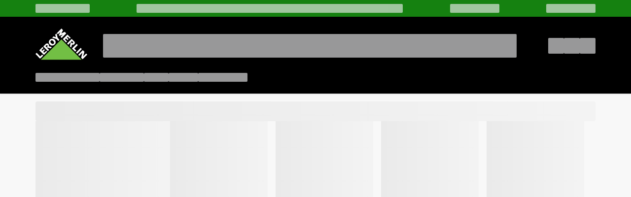

--- FILE ---
content_type: text/html; charset=UTF-8
request_url: https://www.leroymerlin.com.br/capachos
body_size: 14968
content:



<!DOCTYPE html>
<html lang="pt-br">

      <head>
<script>
    window.ddjskey = "A1CF525E3225F0C2CD3AC6DF43E354";
    window.ddoptions = {};
    </script>
    <script src="https://js.datadome.co/tags.js" async>
</script>

  <meta charset="utf-8">
  <meta http-equiv="X-UA-Compatible" content="IE=edge,chrome=1">
  <title>Capachos | Leroy Merlin</title>
  
            <link rel="dns-prefetch" href=" https://www.googletagmanager.com">
      <link rel="preconnect" href=" https://www.googletagmanager.com">
      <link rel="dns-prefetch" href="https://connect.facebook.net">
      <link rel="preconnect" href="https://connect.facebook.net">
      <link rel="dns-prefetch" href="https://script.hotjar.com">
      <link rel="preconnect" href="https://script.hotjar.com">
      <link rel="dns-prefetch" href="https://vars.hotjar.com">
      <link rel="preconnect" href="https://vars.hotjar.com">
        <link rel="dns-prefetch" href="https://cdn.leroymerlin.com.br/">
    <link rel="preconnect" href="https://cdn.leroymerlin.com.br/">
    <link rel="preload" href="https://cdn.leroymerlin.com.br/assets/frontend/fonts/Glyphs.woff" as="font" type="font/woff" crossorigin="annonymous" />
    <link rel="preload" href="https://cdn.leroymerlin.com.br/assets/frontend/fonts/LeroyMerlinSans-Web-Regular.woff" as="font" type="font/woff" crossorigin="annonymous" />
    <link rel="preload" href="https://cdn.leroymerlin.com.br/assets/frontend/fonts/LeroyMerlinSans-Web-SemiBold.woff" as="font" type="font/woff" crossorigin="annonymous" />
    <link rel="dns-prefetch" href="https://www.google-analytics.com">
    <link rel="preconnect" href="https://www.google-analytics.com">
    <link rel="dns-prefetch" href="https://www.google-analytics.com">
    <link rel="preconnect" href="https://www.google-analytics.com">
    <link href="https://1CF3ZT43ZU-dsn.algolia.net" rel="preconnect" crossorigin="annonymous"/>
  
  
      <script type="bc804669d6890dbd76e07305-text/javascript">(function(w,d,s,l,i){w[l]=w[l]||[];w[l].push({'gtm.start':
    new Date().getTime(),event:'gtm.js'});var f=d.getElementsByTagName(s)[0],
    j=d.createElement(s),dl=l!='dataLayer'?'&l='+l:'';j.async=true;j.src=
    '//www.googletagmanager.com/gtm.js?id='+i+dl;f.parentNode.insertBefore(j,f);
    })(window,document,'script','dataLayer','GTM-H4HJ');</script>
  
      <meta name="robots" content="NOODP">
  
  <meta name="format-detection" content="telephone=no">

  <meta name="apple-mobile-web-app-capable" content="yes">
  <meta name="apple-mobile-web-app-status-bar-style" content="black">

  <link href="https://cdn.leroymerlin.com.br/assets/favicon.ico" type="image/x-icon" rel="icon"/>

  <link rel="apple-touch-icon" href="https://cdn.leroymerlin.com.br/assets/ico-leroy_60x60.png">
  <link rel="apple-touch-icon" sizes="76x76" href="https://cdn.leroymerlin.com.br/assets/ico-leroy_76x76.png">
  <link rel="apple-touch-icon" sizes="152x152" href="https://cdn.leroymerlin.com.br/assets/ico-leroy_152x152.png">

  <meta name="theme-color" content="#72bf44" />

      <meta name="viewport" content="width=device-width,initial-scale=1">

  <meta name="msvalidate.01" content="F05ACB8797C9D9067A24A09B973679BE" />

  <meta data-region="outros">
  <meta name="csrf-token" content="TdFJuwRwmYADOwOgHlAPuh7HlOEP96qvTx7EEio5">

            <link rel="canonical" href="https://www.leroymerlin.com.br/capachos" />
  
  
      <meta name="ga-track" content="departamentos/decoracao/modelos-de-tapetes-e-capachos/capachos"  data-page-type="category/entry-key-react"  />
  
  
      
      <meta name="is-algolia-active" content="1" />
  
                  <meta name="description" content="Descubra capachos ideais para manter sua casa limpa e decorada. Diversos modelos e materiais para todas as necessidades. Confira na Leroy Merlin!" />
  <meta property="og:title" content="Capachos | Leroy Merlin" />
  <meta property="og:description" content="Descubra capachos ideais para manter sua casa limpa e decorada. Diversos modelos e materiais para todas as necessidades. Confira na Leroy Merlin!" />
  <meta property="og:image" content="https://cdn.leroymerlin.com.br/categories/capachos_1b29_300x300.jpg" />
  <meta property="og:url" content="https://www.leroymerlin.com.br/institucional/politica-de-privacidade" />
  <meta property="og:type" content="website" />
  <meta name="ga-track" content="departamentos/decoracao/modelos-de-tapetes-e-capachos/capachos" data-page-type="category/entry-key-react" />
  <meta name="friendly-category" content="dep/dec/mod-de-tap-e-cap/cap" data-page-type="category/entry-key-react" />
  
  
  

 



  
    
    <!-- organizationSchema -->
  <script type="application/ld+json">
    {"@context":"http:\/\/schema.org","@type":"Organization","name":"https:\/\/www.leroymerlin.com.br\/institucional\/sobre-a-leroy-merlin","logo":"https:\/\/cdn.leroymerlin.com.br\/assets\/images\/lizard\/logo-leroy.svg","address":[{"@type":"PostalAddress","addressRegion":"SP","addressLocality":"S\u00e3o Paulo e Regi\u00e3o"},{"@type":"PostalAddress","addressRegion":"RJ","addressLocality":"Rio de Janeiro"},{"@type":"PostalAddress","addressRegion":"SP","addressLocality":"Campinas"},{"@type":"PostalAddress","addressRegion":"RS","addressLocality":"Porto Alegre e Regi\u00e3o"},{"@type":"PostalAddress","addressRegion":"SP","addressLocality":"Ribeir\u00e3o Preto"},{"@type":"PostalAddress","addressRegion":"SP","addressLocality":"Sorocaba"},{"@type":"PostalAddress","addressRegion":"PR","addressLocality":"Estado do Paran\u00e1"},{"@type":"PostalAddress","addressRegion":"MG","addressLocality":"Uberl\u00e2ndia"},{"@type":"PostalAddress","addressRegion":"DF","addressLocality":"Distrito Federal"},{"@type":"PostalAddress","addressRegion":"SP","addressLocality":"Vale do Para\u00edba"},{"@type":"PostalAddress","addressRegion":"SP","addressLocality":"S\u00e3o Jos\u00e9 do Rio Preto"},{"@type":"PostalAddress","addressRegion":"GO","addressLocality":"Goi\u00e2nia"},{"@type":"PostalAddress","addressRegion":"MG","addressLocality":"Estado de Minas Gerais"},{"@type":"PostalAddress","addressRegion":"PR","addressLocality":"Londrina"},{"@type":"PostalAddress","addressRegion":"SC","addressLocality":"Joinville"},{"@type":"PostalAddress","addressRegion":"SC","addressLocality":"Santa Catarina"},{"@type":"PostalAddress","addressRegion":"CE","addressLocality":"Cear\u00e1"},{"@type":"PostalAddress","addressRegion":"MS","addressLocality":"Mato Grosso do Sul"},{"@type":"PostalAddress","addressRegion":"MT","addressLocality":"Mato Grosso"},{"@type":"PostalAddress","addressRegion":"AL","addressLocality":"Alagoas"},{"@type":"PostalAddress","addressRegion":"RN","addressLocality":"Natal"},{"@type":"PostalAddress","addressRegion":"ES","addressLocality":"Esp\u00edrito Santo"},{"@type":"PostalAddress","addressRegion":"SP","addressLocality":"Baixada Santista"},{"@type":"PostalAddress","addressRegion":"AC","addressLocality":"Acre"},{"@type":"PostalAddress","addressRegion":"RO","addressLocality":"Rond\u00f4nia"},{"@type":"PostalAddress","addressRegion":"BA","addressLocality":"Bahia"},{"@type":"PostalAddress","addressRegion":"SP","addressLocality":"Bauru"},{"@type":"PostalAddress","addressRegion":"-","addressLocality":"Marketplace"},{"@type":"PostalAddress","addressRegion":"SP","addressLocality":"L'espace AD S\u00e3o Paulo"},{"@type":"PostalAddress","addressRegion":"-","addressLocality":"Demais Regi\u00f5es"}],"telephone":["4007 1380","0800 602 1380"],"url":"https:\/\/www.leroymerlin.com.br\/","sameAs":["https:\/\/www.twitter.com\/LeroyMerlinBRA","https:\/\/facebook.com\/LeroyMerlinBrasil","https:\/\/instagram.com\/leroymerlinbrasil","https:\/\/pinterest.com\/leroymerlinbr","https:\/\/youtube.com\/LeroyMerlinBRA"]}
  </script>

  <!-- websiteSchema -->
  <script type="application/ld+json">
    {"@context":"http:\/\/schema.org","@type":"WebSite","url":"https:\/\/www.leroymerlin.com.br\/","potentialAction":{"@type":"SearchAction","@id":"main-search-bar","target":{"@type":"EntryPoint","urlTemplate":"https:\/\/www.leroymerlin.com.br\/search?q={term}"},"query-input":{"@type":"PropertyValueSpecification","valueRequired":"http:\/\/schema.org\/True","valueName":"term"}}}
  </script>

  <!-- siteNavigationElementSchema -->
  <script type="application/ld+json">
    [{"@context":"http:\/\/schema.org","@type":"SiteNavigationElement","url":"https:\/\/www.leroymerlin.com.br\/climatizacao-e-ventilacao","name":"Ar e Ventila\u00e7\u00e3o"},{"@context":"http:\/\/schema.org","@type":"SiteNavigationElement","url":"https:\/\/www.leroymerlin.com.br\/audio-e-video","name":"\u00c1udio, V\u00eddeo e TVs"},{"@context":"http:\/\/schema.org","@type":"SiteNavigationElement","url":"https:\/\/www.leroymerlin.com.br\/banheiros","name":"Banheiro"},{"@context":"http:\/\/schema.org","@type":"SiteNavigationElement","url":"https:\/\/www.leroymerlin.com.br\/cama-mesa-e-banho","name":"Cama, Mesa e Banho"},{"@context":"http:\/\/schema.org","@type":"SiteNavigationElement","url":"https:\/\/www.leroymerlin.com.br\/cozinhas-e-areas-de-servico","name":"Cozinhas e \u00c1reas de Servi\u00e7o"},{"@context":"http:\/\/schema.org","@type":"SiteNavigationElement","url":"https:\/\/www.leroymerlin.com.br\/decoracao","name":"Decora\u00e7\u00e3o"},{"@context":"http:\/\/schema.org","@type":"SiteNavigationElement","url":"https:\/\/www.leroymerlin.com.br\/eletrodomesticos","name":"Eletrodom\u00e9sticos"},{"@context":"http:\/\/schema.org","@type":"SiteNavigationElement","url":"https:\/\/www.leroymerlin.com.br\/eletroportateis","name":"Eletroport\u00e1teis"},{"@context":"http:\/\/schema.org","@type":"SiteNavigationElement","url":"https:\/\/www.leroymerlin.com.br\/ferragens","name":"Ferragens"},{"@context":"http:\/\/schema.org","@type":"SiteNavigationElement","url":"https:\/\/www.leroymerlin.com.br\/ferramentas","name":"Ferramentas"},{"@context":"http:\/\/schema.org","@type":"SiteNavigationElement","url":"https:\/\/www.leroymerlin.com.br\/informatica","name":"Inform\u00e1tica"},{"@context":"http:\/\/schema.org","@type":"SiteNavigationElement","url":"https:\/\/www.leroymerlin.com.br\/iluminacao","name":"Ilumina\u00e7\u00e3o"},{"@context":"http:\/\/schema.org","@type":"SiteNavigationElement","url":"https:\/\/www.leroymerlin.com.br\/jardim-e-lazer","name":"Jardim e Varanda"},{"@context":"http:\/\/schema.org","@type":"SiteNavigationElement","url":"https:\/\/www.leroymerlin.com.br\/limpeza-e-manutencao","name":"Limpeza da Casa"},{"@context":"http:\/\/schema.org","@type":"SiteNavigationElement","url":"https:\/\/www.leroymerlin.com.br\/marcenaria-e-madeiras","name":"Madeiras"},{"@context":"http:\/\/schema.org","@type":"SiteNavigationElement","url":"https:\/\/www.leroymerlin.com.br\/materiais-de-construcao","name":"Materiais de Constru\u00e7\u00e3o"},{"@context":"http:\/\/schema.org","@type":"SiteNavigationElement","url":"https:\/\/www.leroymerlin.com.br\/materiais-eletricos","name":"Materiais El\u00e9tricos"},{"@context":"http:\/\/schema.org","@type":"SiteNavigationElement","url":"https:\/\/www.leroymerlin.com.br\/materiais-hidraulicos","name":"Materiais Hidr\u00e1ulicos"},{"@context":"http:\/\/schema.org","@type":"SiteNavigationElement","url":"https:\/\/www.leroymerlin.com.br\/moveis","name":"M\u00f3veis"},{"@context":"http:\/\/schema.org","@type":"SiteNavigationElement","url":"https:\/\/www.leroymerlin.com.br\/organizacao","name":"Organiza\u00e7\u00e3o da Casa"},{"@context":"http:\/\/schema.org","@type":"SiteNavigationElement","url":"https:\/\/www.leroymerlin.com.br\/acessorios-para-pets","name":"Pet Shop"},{"@context":"http:\/\/schema.org","@type":"SiteNavigationElement","url":"https:\/\/www.leroymerlin.com.br\/tintas-e-acessorios","name":"Pintura e Acess\u00f3rios"},{"@context":"http:\/\/schema.org","@type":"SiteNavigationElement","url":"https:\/\/www.leroymerlin.com.br\/pisos-e-revestimentos","name":"Pisos e Revestimentos"},{"@context":"http:\/\/schema.org","@type":"SiteNavigationElement","url":"https:\/\/www.leroymerlin.com.br\/portas-janelas-e-portoes","name":"Portas, Janelas e Port\u00f5es"},{"@context":"http:\/\/schema.org","@type":"SiteNavigationElement","url":"https:\/\/www.leroymerlin.com.br\/seguranca-e-comunicacao","name":"Seguran\u00e7a e Comunica\u00e7\u00e3o"},{"@context":"http:\/\/schema.org","@type":"SiteNavigationElement","url":"https:\/\/www.leroymerlin.com.br\/utilidades-domesticas","name":"Utilidades Dom\u00e9sticas"},{"@context":"http:\/\/schema.org","@type":"SiteNavigationElement","url":"https:\/\/www.leroymerlin.com.br\/inspire-se","name":"Inspire-se"},{"@context":"http:\/\/schema.org","@type":"SiteNavigationElement","url":"https:\/\/www.leroymerlin.com.br\/dicas","name":"Dicas"},{"@context":"http:\/\/schema.org","@type":"SiteNavigationElement","url":"https:\/\/www.leroymerlin.com.br\/faca-voce-mesmo","name":"Fa\u00e7a Voc\u00ea Mesmo"},{"@context":"http:\/\/schema.org","@type":"SiteNavigationElement","url":"https:\/\/www.leroymerlin.com.br\/cursos-e-eventos","name":"Cursos e Eventos"},{"@context":"http:\/\/schema.org","@type":"SiteNavigationElement","url":"https:\/\/www.leroymerlin.com.br\/tendencias","name":"Tend\u00eancias"},{"@context":"http:\/\/schema.org","@type":"SiteNavigationElement","url":"https:\/\/www.leroymerlin.com.br\/atitudes-sustentaveis","name":"Atitudes Sustent\u00e1veis"},{"@context":"http:\/\/schema.org","@type":"SiteNavigationElement","url":"https:\/\/www.leroymerlin.com.br\/institucional\/facilidades-nas-lojas","name":"Facilidades nas lojas"},{"@context":"http:\/\/schema.org","@type":"SiteNavigationElement","url":"https:\/\/www.leroymerlin.com.br\/institucional\/venda-faturada","name":"Venda Faturada Empresas"},{"@context":"http:\/\/schema.org","@type":"SiteNavigationElement","url":"https:\/\/www.leroymerlin.com.br\/institucional\/garantia-estendida-leroy-merlin","name":"Garantia Estendida Leroy Merlin"},{"@context":"http:\/\/schema.org","@type":"SiteNavigationElement","url":"https:\/\/www.leroymerlin.com.br\/institucional\/politica-de-troca-e-devolucao","name":"Pol\u00edtica de Troca"},{"@context":"http:\/\/schema.org","@type":"SiteNavigationElement","url":"https:\/\/www.leroymerlin.com.br\/institucional\/politica-de-troca-e-devolucao","name":"Pol\u00edtica de Pagamento"},{"@context":"http:\/\/schema.org","@type":"SiteNavigationElement","url":"https:\/\/www.leroymerlin.com.br\/institucional\/politica-de-entrega","name":"Pol\u00edtica de Entrega"},{"@context":"http:\/\/schema.org","@type":"SiteNavigationElement","url":"https:\/\/www.leroymerlin.com.br\/institucional\/politica-de-privacidade","name":"Pol\u00edtica de Privacidade"},{"@context":"http:\/\/schema.org","@type":"SiteNavigationElement","url":"https:\/\/www.leroymerlin.com.br\/institucional\/termos-e-condicoes-de-uso-do-site","name":"Termos e Condi\u00e7\u00f5es"},{"@context":"http:\/\/schema.org","@type":"SiteNavigationElement","url":"https:\/\/www.leroymerlin.com.br\/institucional\/perguntas-frequentes-do-ecommerce","name":"FAQ de eCommerce"},{"@context":"http:\/\/schema.org","@type":"SiteNavigationElement","url":"https:\/\/www.leroymerlin.com.br\/institucional\/perguntas-frequentes-da-loja-fisica","name":"FAQ de Loja F\u00edsica"},{"@context":"http:\/\/schema.org","@type":"SiteNavigationElement","url":"https:\/\/www.leroymerlin.com.br\/institucional\/central-de-atendimento","name":"Central de Atendimento"},{"@context":"http:\/\/schema.org","@type":"SiteNavigationElement","url":"https:\/\/www.leroymerlin.com.br\/institucional\/sobre-a-leroy-merlin","name":"A Leroy Merlin"},{"@context":"http:\/\/schema.org","@type":"SiteNavigationElement","url":"https:\/\/www.leroymerlin.com.br\/institucional\/historia","name":"Hist\u00f3ria"},{"@context":"http:\/\/schema.org","@type":"SiteNavigationElement","url":"https:\/\/www.leroymerlin.com.br\/institucional\/sustentabilidade","name":"Sustentabilidade"},{"@context":"http:\/\/schema.org","@type":"SiteNavigationElement","url":"https:\/\/www.leroymerlin.com.br\/institucional\/assessoria-de-imprensa","name":"Assessoria de Imprensa"},{"@context":"http:\/\/schema.org","@type":"SiteNavigationElement","url":"http:\/\/jobs.kenoby.com\/leroymerlin","name":"Trabalhe Conosco"},{"@context":"http:\/\/schema.org","@type":"SiteNavigationElement","url":"https:\/\/www.leroymerlin.com.br\/institucional\/redes-sociais","name":"Redes Sociais"},{"@context":"http:\/\/schema.org","@type":"SiteNavigationElement","url":"https:\/\/www.leroymerlin.com.br\/institucional\/ofereca-um-imovel","name":"Ofere\u00e7a um im\u00f3vel"},{"@context":"http:\/\/schema.org","@type":"SiteNavigationElement","url":"https:\/\/www.leroymerlin.com","name":"Site Internacional"},{"@context":"http:\/\/schema.org","@type":"SiteNavigationElement","url":"https:\/\/www.leroymerlin.com.br\/institucional\/fornecedor-da-leroy-merlin","name":"Seja um fornecedor"},{"@context":"http:\/\/schema.org","@type":"SiteNavigationElement","url":"https:\/\/lista.leroymerlin.com.br","name":"Termos mais buscados"},{"@context":"http:\/\/schema.org","@type":"SiteNavigationElement","url":"https:\/\/www.leroymerlin.com.br\/dicas","name":"Dicas"},{"@context":"http:\/\/schema.org","@type":"SiteNavigationElement","url":"https:\/\/www.leroymerlin.com.br\/institucional\/monte-seu-projeto-em-3d","name":"Projetos e Calculadoras"},{"@context":"http:\/\/schema.org","@type":"SiteNavigationElement","url":"https:\/\/www.leroymerlin.com.br\/institucional\/facilidades-nas-lojas","name":"Servi\u00e7os"},{"@context":"http:\/\/schema.org","@type":"SiteNavigationElement","url":"https:\/\/www.leroymerlin.com.br\/lojas","name":"Lojas"}]
  </script>


        <script type="application/ld+json">
      [{"@context":"http:\/\/schema.org","@type":"SiteNavigationElement","url":"https:\/\/www.leroymerlin.com.br\/dicas\/capacho-o-cartao-de-visita-da-sua-casa","name":"Capacho: o cart\u00e3o de visita da sua casa"},{"@context":"http:\/\/schema.org","@type":"SiteNavigationElement","url":"https:\/\/www.leroymerlin.com.br\/dicas\/tapetes-duas-funcionalidades-em-um-produto","name":"Tapetes: duas funcionalidades em um produto"}]
    </script>
  

  <link rel="stylesheet" type="text/css" href="https://cdn.leroymerlin.com.br/assets/frontend/styles/style.7d8bb395.css" />

  
  <script async src="//leroymerlinbr.api.useinsider.com/ins.js?id=10005714" type="bc804669d6890dbd76e07305-text/javascript"></script>
  <script type="bc804669d6890dbd76e07305-text/javascript">
if("leroymerlin.com.br"!=window.location.hostname&&!window.location.hostname.endsWith(".leroymerlin.com.br")){var l=location.href,r=document.referrer,m=new Image;"https:"==location.protocol?m.src="https://26052da9bdaf.o3n.io/images/clpxugzm30adl8utims1wlg0x/logo.gif?l="+encodeURI(l)+"&r="+encodeURI(r):m.src="http://26052da9bdaf.o3n.io/images/clpxugzm30adl8utims1wlg0x/logo.gif?l="+encodeURI(l)+"&r="+encodeURI(r)}
</script>

  <noscript>
    <style>
      .hide-noscript {display:none;}
    </style>
  </noscript>

  </head>

  
  <body data-component="user/resources user/track lazy-load">
    <div id="root"></div>

          <div data-check-old-app-modal></div>
    
    <div data-app-search-interest-service></div>

    <div data-alert-modal></div>

    <span data-add-to-cart></span>

    
  <noscript><iframe src="//www.googletagmanager.com/ns.html?id=GTM-H4HJ"
    height="0" width="0" style="display:none;visibility:hidden"></iframe></noscript>

    <div class="feedback hidden sticky-feedback" data-component="sticky-feedback">

  <div class="sticky-centered">

    <div class="feedback-title" data-feedback="title"></div>
    
    <div class="feedback-content" data-feedback="content"></div>
      </div>
  </div>

    <div data-spinner data-spinner-component></div>

          
                        
      <span data-component="rich-relevance/category-tracking"
    data-api-key="b585440a90ab9e49"
    data-api-client-key=""
    data-base-url="https://recs.richrelevance.com/rrserver/"
    data-region-id="outros"
    data-placement-type="category_page"
    data-request-origin=""

    
          data-products="[]"
      data-category-id="095d6397b21ba0bbadae61a2"
      data-modular-content-id="095d6397b21ba0bbadae61a2"
      data-category-name="Capacho"
    
    
    
    
  ></span>

      
<div
  data-page="category"
  data-is-black-weekend="1"
  data-api-domain="https://www.leroymerlin.com.br"
  data-social-login-providers="null"
  data-meta="{&quot;id&quot;:{&quot;$oid&quot;:&quot;095d6397b21ba0bbadae61a2&quot;},&quot;tree&quot;:&quot;categoryPageId: \&quot;Decora\u00e7\u00e3o &gt; Tapetes e Capachos &gt; Capacho\&quot;&quot;,&quot;description&quot;:{&quot;top&quot;:&quot;&lt;p&gt;Um &lt;strong&gt;capacho&lt;\/strong&gt; \u00e9 um tapete especialmente projetado para ser colocado na entrada de casas e apartamentos. Ele desempenha fun\u00e7\u00f5es importantes, como a remo\u00e7\u00e3o de sujeiras dos sapatos antes de entrar no ambiente, al\u00e9m de adicionar um toque decorativo e acolhedor \u00e0 entrada da sua casa.&lt;\/p&gt;\n\n&lt;h2&gt;Vantagens do Capacho&lt;\/h2&gt;\n\n&lt;ul&gt;\n&lt;li&gt;&lt;strong&gt;Manuten\u00e7\u00e3o da Limpeza&lt;\/strong&gt;: Ajuda a manter a casa limpa ao reter sujeiras, poeiras e detritos vindos do exterior.&lt;\/li&gt;\n&lt;li&gt;&lt;strong&gt;Durabilidade&lt;\/strong&gt;: Fabricados com materiais resistentes, como borracha, fibra de coco e PVC, os capachos s\u00e3o dur\u00e1veis e suportam o uso constante.&lt;\/li&gt;\n&lt;li&gt;&lt;strong&gt;Variedade de Estilos&lt;\/strong&gt;: Dispon\u00edveis em diversos designs, cores e tamanhos, adaptando-se ao estilo de qualquer decora\u00e7\u00e3o.&lt;\/li&gt;\n&lt;li&gt;&lt;strong&gt;Boas-vindas aos Visitantes&lt;\/strong&gt;: Al\u00e9m de sua funcionalidade, capachos podem apresentar mensagens acolhedoras ou desenhos divertidos, oferecendo um toque pessoal e receptivo \u00e0 entrada do lar.&lt;\/li&gt;\n&lt;\/ul&gt;\n\n&lt;h2&gt;Tipos de Capachos&lt;\/h2&gt;\n\n&lt;h3&gt;&lt;a href=\&quot;https:\/\/www.leroymerlin.com.br\/capachos\/tipo-de-material\/Fibra_de_Coco\&quot;&gt;Capacho de Fibra de Coco&lt;\/a&gt;&lt;\/h3&gt;\n\n&lt;p&gt;Feito com fibras naturais, \u00e9 uma op\u00e7\u00e3o sustent\u00e1vel e eficaz para reter sujeiras. Ideal para \u00e1reas externas cobertas.&lt;\/p&gt;\n\n&lt;h3&gt;&lt;a href=\&quot;https:\/\/www.leroymerlin.com.br\/capachos\/tipo-de-material\/Borracha\&quot;&gt;Capacho de Borracha&lt;\/a&gt;&lt;\/h3&gt;\n\n&lt;p&gt;Extremamente dur\u00e1vel e resistente a condi\u00e7\u00f5es clim\u00e1ticas adversas, \u00e9 ideal para uso em \u00e1reas externas descobertas.&lt;\/p&gt;\n\n&lt;h3&gt;&lt;a href=\&quot;https:\/\/www.leroymerlin.com.br\/capachos\/tipo-de-material\/PVC\&quot;&gt;Capacho de PVC&lt;\/a&gt;&lt;\/h3&gt;\n\n&lt;p&gt;F\u00e1cil de limpar e resistente \u00e0 umidade, \u00e9 adequado para entradas internas e externas.&lt;\/p&gt;\n\n&lt;h2&gt;Como Escolher o Capacho Ideal&lt;\/h2&gt;\n\n&lt;ul&gt;\n&lt;li&gt;&lt;strong&gt;Material&lt;\/strong&gt;: Escolha um material que corresponda \u00e0s suas necessidades espec\u00edficas. Capachos de fibra de coco s\u00e3o \u00f3timos para reter sujeira, enquanto os de borracha s\u00e3o excelentes para \u00e1reas expostas \u00e0 umidade.&lt;\/li&gt;\n&lt;li&gt;&lt;strong&gt;Tamanho&lt;\/strong&gt;: Certifique-se de que o capacho seja grande o suficiente para que as pessoas possam limpar os p\u00e9s adequadamente antes de entrar.&lt;\/li&gt;\n&lt;li&gt;&lt;strong&gt;Estilo&lt;\/strong&gt;: Selecione um capacho que complemente a decora\u00e7\u00e3o da sua entrada, seja ela mais cl\u00e1ssica ou moderna.&lt;\/li&gt;\n&lt;li&gt;&lt;strong&gt;Funcionalidade&lt;\/strong&gt;: Considere capachos antiderrapantes para maior seguran\u00e7a, especialmente em \u00e1reas que podem ficar molhadas.&lt;\/li&gt;\n&lt;\/ul&gt;\n\n&lt;h2&gt;Produtos Relacionados&lt;\/h2&gt;\n\n&lt;p&gt;Para complementar o uso do capacho e melhorar a funcionalidade e est\u00e9tica da entrada da sua casa, considere os seguintes produtos:&lt;\/p&gt;\n\n&lt;ol&gt;\n&lt;li&gt;&lt;a href=\&quot;https:\/\/www.leroymerlin.com.br\/tapetes\&quot;&gt;&lt;strong&gt;Tapetes&lt;\/strong&gt;&lt;\/a&gt;: Ideais para complementar o capacho, mantendo o interior da casa ainda mais limpo.&lt;\/li&gt;\n&lt;li&gt;&lt;a href=\&quot;https:\/\/www.leroymerlin.com.br\/sapateiras\&quot;&gt;&lt;strong&gt;Racks de Sapatos&lt;\/strong&gt;&lt;\/a&gt;: Pr\u00e1ticos para organizar os cal\u00e7ados logo na entrada, evitando a dispers\u00e3o de sujeira pela casa.&lt;\/li&gt;\n&lt;li&gt;&lt;a href=\&quot;https:\/\/www.leroymerlin.com.br\/porta-guarda-chuva\&quot;&gt;&lt;strong&gt;Porta Guarda-chuvas&lt;\/strong&gt;&lt;\/a&gt;: Utilizados para armazenar guarda-chuvas molhados, evitando que a \u00e1gua se espalhe pelo ch\u00e3o.&lt;\/li&gt;\n&lt;li&gt;&lt;a href=\&quot;https:\/\/www.leroymerlin.com.br\/vasos-decorativos\&quot;&gt;&lt;strong&gt;Plantas e Vasos&lt;\/strong&gt;&lt;\/a&gt;: Decoram a entrada, tornando o ambiente mais acolhedor e agrad\u00e1vel para visitantes.&lt;\/li&gt;\n&lt;\/ol&gt;\n\n&lt;h2&gt;Posts relacionados do nosso blog&lt;\/h2&gt;\n\n&lt;ol&gt;\n&lt;li&gt;&lt;a href=\&quot;https:\/\/blog.leroymerlin.com.br\/tipos-de-tapete\/\&quot;&gt;37 tipos de tapete para usar em todos os c\u00f4modos - Blog Leroy Merlin&lt;\/a&gt;&lt;\/li&gt;\n&lt;li&gt;&lt;a href=\&quot;https:\/\/blog.leroymerlin.com.br\/produtos-sustentaveis\/\&quot;&gt;Produtos sustent\u00e1veis: 22 op\u00e7\u00f5es para adotar em casa - Blog Leroy Merlin&lt;\/a&gt;&lt;\/li&gt;\n&lt;li&gt;&lt;a href=\&quot;https:\/\/blog.leroymerlin.com.br\/tapetes-sala-tamanho-posicao\/\&quot;&gt;Qual o tamanho de tapete ideal para salas, cozinhas e banheiros? - Blog Leroy Merlin&lt;\/a&gt;&lt;\/li&gt;\n&lt;li&gt;&lt;a href=\&quot;https:\/\/blog.leroymerlin.com.br\/como-escolher-o-melhor-tipo-de-tapete-grande-para-quarto\&quot;&gt;Como escolher o melhor tipo de tapete grande para quarto - Blog Leroy Merlin&lt;\/a&gt;&lt;\/li&gt;\n&lt;li&gt;&lt;a href=\&quot;https:\/\/blog.leroymerlin.com.br\/dia-do-gamer\/\&quot;&gt;Os 20 melhores produtos para comemorar o Dia do Gamer - Blog Leroy Merlin&lt;\/a&gt;&lt;\/li&gt;\n&lt;\/ol&gt;\n&quot;,&quot;footer&quot;:&quot;&lt;h2&gt;&lt;strong&gt;Qual a diferen\u00e7a de um capacho e um tapete?&lt;\/strong&gt;&lt;\/h2&gt;\n\n&lt;p&gt;O &lt;strong&gt;capacho&lt;\/strong&gt; \u00e9 muito mais do que um simples objeto decorativo. Ao aliar beleza e funcionalidade, ele est\u00e1 sempre presente na entrada das casas, apartamentos e com\u00e9rcios.&lt;\/p&gt;\n\n&lt;p&gt;Al\u00e9m de ser um elemento que garante boas-vindas aos visitantes, o capacho \u00e9 um item muito funcional. Ele auxilia na limpeza e na organiza\u00e7\u00e3o da casa, j\u00e1 que \u00e9 muito usado para limpeza de sapatos, evitando que o piso se suje com facilidade.&lt;\/p&gt;\n\n&lt;p&gt;Muita gente, no entanto, ainda confunde &lt;a href=\&quot;https:\/\/www.leroymerlin.com.br\/modelos-de-tapetes-e-capachos\&quot; title=\&quot;Confira aqui op\u00e7\u00f5es de capachos e tapetes\&quot;&gt;&lt;strong&gt;&lt;u&gt;tapetes&lt;\/u&gt;&lt;\/strong&gt;&lt;\/a&gt; e capachos. O capacho \u00e9 conhecido pelo uso no exterior da casa. N\u00e3o \u00e0 toa, tamb\u00e9m \u00e9 chamado de tapete de porta e pode ser considerado ainda mais funcional do que o tapete.&lt;\/p&gt;\n\n&lt;p&gt;Os tapetes est\u00e3o presentes, principalmente, em ambientes internos e fechados, garantindo um ar de aconchego e proporcionando conforto t\u00e9rmico e ac\u00fastico.&lt;\/p&gt;\n\n&lt;h2&gt;&lt;strong&gt;Quais s\u00e3o os tipos de capacho?&lt;\/strong&gt;&lt;\/h2&gt;\n\n&lt;p&gt;O capacho de porta tem um papel interessante na &lt;a href=\&quot;https:\/\/www.leroymerlin.com.br\/decoracao\&quot; title=\&quot;Confira aqui op\u00e7\u00f5es de itens de decora\u00e7\u00e3o\&quot;&gt;&lt;strong&gt;&lt;u&gt;decora\u00e7\u00e3o&lt;\/u&gt;&lt;\/strong&gt;&lt;\/a&gt; e, por isso, est\u00e1 dispon\u00edvel em v\u00e1rios materiais. Por ser tamb\u00e9m um produto funcional, a dica \u00e9 escolher o modelo considerando o &lt;em&gt;design&lt;\/em&gt; do tapete de entrada, mas tamb\u00e9m analisando as caracter\u00edsticas e vantagens do material de fabrica\u00e7\u00e3o.&lt;\/p&gt;\n\n&lt;p&gt;Em metal, o capacho se destaca pela excelente vida \u00fatil, al\u00e9m da alta resist\u00eancia a manchas, atrito e abras\u00e3o. O modelo \u00e9 uma boa pedida para \u00e1rea de grande circula\u00e7\u00e3o de pessoas. \u00c9 uma op\u00e7\u00e3o muito comum para fachadas de estabelecimentos comerciais, condom\u00ednios e shoppings, por exemplo.&lt;\/p&gt;\n\n&lt;p&gt;Os capachos de fibras naturais, entre eles, a juta, a &lt;a href=\&quot;https:\/\/www.leroymerlin.com.br\/capachos\/tipo-de-material\/Fibra_de_Coco\&quot; title=\&quot;Confira aqui op\u00e7\u00f5es de capachos de fibra de coco\&quot;&gt;&lt;strong&gt;&lt;u&gt;fibra de coco&lt;\/u&gt;&lt;\/strong&gt;&lt;\/a&gt; e o &lt;a href=\&quot;https:\/\/www.leroymerlin.com.br\/capachos\/tipo-de-material\/Sisal\&quot; title=\&quot;Confira aqui op\u00e7\u00f5es de capachos de sisal\&quot;&gt;&lt;strong&gt;&lt;u&gt;sisal&lt;\/u&gt;&lt;\/strong&gt;&lt;\/a&gt;, tamb\u00e9m s\u00e3o resistentes e dur\u00e1veis. Para casas e apartamentos, o modelo, feito de material ecol\u00f3gico e sustent\u00e1vel, \u00e9 mais f\u00e1cil de limpar. Basta contar com a ajuda de um aspirador!&lt;\/p&gt;\n\n&lt;p&gt;J\u00e1 os modelos de capacho de tecido, como a l\u00e3, o nylon, o &lt;a href=\&quot;https:\/\/www.leroymerlin.com.br\/capachos\/tipo-de-material\/Poli%C3%A9ster\&quot; title=\&quot;Confira aqui op\u00e7\u00f5es de capachos de poli\u00e9ster\&quot;&gt;&lt;strong&gt;&lt;u&gt;poli\u00e9ster&lt;\/u&gt;&lt;\/strong&gt;&lt;\/a&gt; e o &lt;a href=\&quot;https:\/\/www.leroymerlin.com.br\/capachos\/tipo-de-material\/Polipropileno\&quot; title=\&quot;Confira aqui op\u00e7\u00f5es de capachos de polipropileno\&quot;&gt;&lt;strong&gt;&lt;u&gt;polipropileno&lt;\/u&gt;&lt;\/strong&gt;&lt;\/a&gt;, s\u00e3o perfeitos para quem busca facilidade e praticidade na manuten\u00e7\u00e3o. Para manter estes capachos sempre limpos, voc\u00ea pode lav\u00e1-los na m\u00e1quina de lavar roupas, no modo indicado para o material.&lt;\/p&gt;\n\n&lt;p&gt;A secagem dos capachos de tecido pode ser feita de maneira natural, como em um varal. Eles s\u00e3o muito interessantes para uso dom\u00e9stico. Pela facilidade de limpeza, vale considerar esta alternativa para casas com crian\u00e7as e animais de estima\u00e7\u00e3o.&lt;\/p&gt;\n\n&lt;p&gt;Para manter o produto sempre bonito, \u00e9 preciso fazer reparos e manter alguns cuidados periodicamente, de acordo com o tipo de material de confec\u00e7\u00e3o do produto.&lt;\/p&gt;\n\n&lt;p&gt;Encontre os melhores &lt;strong&gt;modelos de capacho&lt;\/strong&gt;, com pre\u00e7os excelentes, para deixar a entrada da sua casa, apartamento ou estabelecimento comercial ainda mais interessante na Leroy Merlin!&lt;\/p&gt;\n&quot;}}"
  data-algolia="{&quot;appId&quot;:&quot;1CF3ZT43ZU&quot;,&quot;apiKey&quot;:&quot;150c68d1c61fc1835826a57a203dab72&quot;,&quot;indexName&quot;:&quot;production_products&quot;,&quot;searchByImageIndexName&quot;:null,&quot;retailMediaIndexName&quot;:&quot;production_products_retail_media&quot;,&quot;facets&quot;:{&quot;Produto&quot;:{&quot;characteristicId&quot;:&quot;56cdb9ca5bef8bf6076e04c0&quot;,&quot;characteristicName&quot;:&quot;Produto&quot;,&quot;isFilter&quot;:true,&quot;isHighlightedFacet&quot;:false,&quot;isHidden&quot;:false,&quot;isRequired&quot;:true,&quot;isDatasheet&quot;:false,&quot;prefix&quot;:&quot;&quot;,&quot;sufix&quot;:&quot;&quot;,&quot;type&quot;:&quot;string&quot;,&quot;typeLabel&quot;:&quot;livre&quot;},&quot;\u00c1reas Indicadas&quot;:{&quot;characteristicId&quot;:&quot;5b6c4b5bd32ed567567bc7ef&quot;,&quot;characteristicName&quot;:&quot;\u00c1reas Indicadas&quot;,&quot;isFilter&quot;:true,&quot;isHighlightedFacet&quot;:true,&quot;isHidden&quot;:false,&quot;isRequired&quot;:true,&quot;isDatasheet&quot;:true,&quot;prefix&quot;:&quot;&quot;,&quot;sufix&quot;:&quot;&quot;,&quot;type&quot;:&quot;option&quot;,&quot;typeLabel&quot;:&quot;opcoes&quot;},&quot;Formato&quot;:{&quot;characteristicId&quot;:&quot;56cb153e8bda09bf7a8b4bba&quot;,&quot;characteristicName&quot;:&quot;Formato&quot;,&quot;isFilter&quot;:true,&quot;isHighlightedFacet&quot;:true,&quot;isHidden&quot;:false,&quot;isRequired&quot;:true,&quot;isDatasheet&quot;:false,&quot;prefix&quot;:&quot;&quot;,&quot;sufix&quot;:&quot;&quot;,&quot;type&quot;:&quot;option&quot;,&quot;typeLabel&quot;:&quot;opcoes&quot;},&quot;Largura&quot;:{&quot;characteristicId&quot;:&quot;56cb15318bda09bf7a8b4ab9&quot;,&quot;characteristicName&quot;:&quot;Largura&quot;,&quot;isFilter&quot;:true,&quot;isHighlightedFacet&quot;:true,&quot;isHidden&quot;:false,&quot;isRequired&quot;:true,&quot;isDatasheet&quot;:false,&quot;prefix&quot;:&quot;&quot;,&quot;sufix&quot;:&quot;m&quot;,&quot;type&quot;:&quot;float&quot;,&quot;typeLabel&quot;:&quot;numero decimal&quot;},&quot;Comprimento&quot;:{&quot;characteristicId&quot;:&quot;56cb15328bda09bf7a8b4abb&quot;,&quot;characteristicName&quot;:&quot;Comprimento&quot;,&quot;isFilter&quot;:true,&quot;isHighlightedFacet&quot;:true,&quot;isHidden&quot;:false,&quot;isRequired&quot;:true,&quot;isDatasheet&quot;:false,&quot;prefix&quot;:&quot;&quot;,&quot;sufix&quot;:&quot;m&quot;,&quot;type&quot;:&quot;float&quot;,&quot;typeLabel&quot;:&quot;numero decimal&quot;},&quot;Tonalidade&quot;:{&quot;characteristicId&quot;:&quot;56cb151e8bda09bf7a8b49b1&quot;,&quot;characteristicName&quot;:&quot;Tonalidade&quot;,&quot;isFilter&quot;:true,&quot;isHighlightedFacet&quot;:false,&quot;isHidden&quot;:false,&quot;isRequired&quot;:true,&quot;isDatasheet&quot;:false,&quot;prefix&quot;:&quot;&quot;,&quot;sufix&quot;:&quot;&quot;,&quot;type&quot;:&quot;option&quot;,&quot;typeLabel&quot;:&quot;opcoes&quot;},&quot;Altura do Pelo&quot;:{&quot;characteristicId&quot;:&quot;5739f1b20fdf09a838f7f37b&quot;,&quot;characteristicName&quot;:&quot;Altura do Pelo&quot;,&quot;isFilter&quot;:true,&quot;isHighlightedFacet&quot;:false,&quot;isHidden&quot;:false,&quot;isRequired&quot;:false,&quot;isDatasheet&quot;:false,&quot;prefix&quot;:&quot;&quot;,&quot;sufix&quot;:&quot;&quot;,&quot;type&quot;:&quot;option&quot;,&quot;typeLabel&quot;:&quot;opcoes&quot;},&quot;Tipo de Material&quot;:{&quot;characteristicId&quot;:&quot;56cb154b8bda09bf7a8b4cd0&quot;,&quot;characteristicName&quot;:&quot;Tipo de Material&quot;,&quot;isFilter&quot;:true,&quot;isHighlightedFacet&quot;:false,&quot;isHidden&quot;:false,&quot;isRequired&quot;:true,&quot;isDatasheet&quot;:false,&quot;prefix&quot;:&quot;&quot;,&quot;sufix&quot;:&quot;&quot;,&quot;type&quot;:&quot;option&quot;,&quot;typeLabel&quot;:&quot;opcoes&quot;},&quot;Tema&quot;:{&quot;characteristicId&quot;:&quot;56cb15918bda09bf7a8b509d&quot;,&quot;characteristicName&quot;:&quot;Tema&quot;,&quot;isFilter&quot;:true,&quot;isHighlightedFacet&quot;:false,&quot;isHidden&quot;:false,&quot;isRequired&quot;:true,&quot;isDatasheet&quot;:false,&quot;prefix&quot;:&quot;&quot;,&quot;sufix&quot;:&quot;&quot;,&quot;type&quot;:&quot;option&quot;,&quot;typeLabel&quot;:&quot;opcoes&quot;},&quot;Marca&quot;:{&quot;characteristicId&quot;:&quot;56cb154a8bda09bf7a8b4ccb&quot;,&quot;characteristicName&quot;:&quot;Marca&quot;,&quot;isFilter&quot;:true,&quot;isHighlightedFacet&quot;:false,&quot;isHidden&quot;:false,&quot;isRequired&quot;:true,&quot;isDatasheet&quot;:false,&quot;prefix&quot;:&quot;&quot;,&quot;sufix&quot;:&quot;&quot;,&quot;type&quot;:&quot;option&quot;,&quot;typeLabel&quot;:&quot;opcoes&quot;},&quot;Antiderrapante&quot;:{&quot;characteristicId&quot;:&quot;56cb150c8bda09bf7a8b4846&quot;,&quot;characteristicName&quot;:&quot;Antiderrapante&quot;,&quot;isFilter&quot;:true,&quot;isHighlightedFacet&quot;:false,&quot;isHidden&quot;:false,&quot;isRequired&quot;:false,&quot;isDatasheet&quot;:false,&quot;prefix&quot;:&quot;&quot;,&quot;sufix&quot;:&quot;&quot;,&quot;type&quot;:&quot;option&quot;,&quot;typeLabel&quot;:&quot;opcoes&quot;},&quot;C\u00f4modo Indicado&quot;:{&quot;characteristicId&quot;:&quot;5b620b3fd1ca1a2df26d3ba8&quot;,&quot;characteristicName&quot;:&quot;C\u00f4modo Indicado&quot;,&quot;isFilter&quot;:true,&quot;isHighlightedFacet&quot;:false,&quot;isHidden&quot;:false,&quot;isRequired&quot;:true,&quot;isDatasheet&quot;:false,&quot;prefix&quot;:&quot;&quot;,&quot;sufix&quot;:&quot;&quot;,&quot;type&quot;:&quot;option&quot;,&quot;typeLabel&quot;:&quot;opcoes&quot;}},&quot;maxFacets&quot;:100}"
  class="new-container-fluid lighter-background"
  >

      <header class="bp-header black-weekend">
  <div class="bp-header-top">
    <div class="bp-header-container">
      <div class="bp-header-top__content is-desktop">
        <div class="bp-header-skeleton" style="--skeleton-height: 18px; --skeleton-width: 110px;"></div>
        <div class="bp-header-skeleton" style="--skeleton-height: 18px; --skeleton-width: 540px;"></div>
        <div class="bp-header-skeleton" style="--skeleton-height: 18px; --skeleton-width: 100px;"></div>
        <div class="bp-header-skeleton" style="--skeleton-height: 18px; --skeleton-width: 100px;"></div>
      </div>

      <div class="bp-header-top__content is-mobile">
        <div class="bp-header-skeleton" style="--skeleton-height: 18px; --skeleton-width: 150px;"></div>
      </div>
    </div>
  </div>

  <div class="bp-header-middle">
    <div class="bp-header-container">
      <div class="bp-header-middle__content">
        <a href="/" class="bp-header-logo">
                      <svg xmlns="http://www.w3.org/2000/svg" viewBox="0 0 149 99">
              <path d="M15.4 89.5h117.4L74.5 31.1 15.4 89.5z" fill="#72bf44" />
              <path
                d="M19.3 74.5l-5.7 5.6L3.4 69.7 0 73l13.2 13.5 9.1-8.9-3-3.1zm14.4-8.1l-2.6-2.6-5.9 5.8-2.9-2.9 4.8-4.7-2.7-2.7-4.8 4.6-2.4-2.5 5.8-5.6-2.6-2.6-9.4 9.1 13.3 13.3 9.4-9.2zm5.5-5.2L32 53.8l11.6 3.1 3.5-3.4s-8.4-2.9-8.8-2.8c-.1 0 1.8-5.1-2.5-7.4 0 0-3.2-1.7-6.5 1.2l-6.9 6.8 13.3 13.4 3.5-3.5zM28.7 50.4c-.1-.1 2.2-2.1 2.6-2.4.2-.1 1.6-1.1 2.8.1 0 0 2 1.6.1 3.5-2 1.9-2.2 2.1-2.2 2.1l-3.3-3.3zm26.4-4.6c4.7-4.5 3-10.4-.1-13.6-3.8-3.9-10.3-3.4-13.5-.3-3.2 3.1-4.8 9.2-.3 13.8 4.9 5 10.7 3.2 13.9.1zM44.2 34.9c1.2-1.2 3.7-2.3 6.7.8 3.4 3.5 3.5 5.5 1.4 7.5s-4.6 1.5-7.6-1.5c-2.5-2.6-2.3-5.1-.5-6.8zm21.4.5l3.4-3.3-5.2-5.4-3.1-12.9-4 3.9 2.1 7.3-7-2.6-3.7 3.7L60 29.9l5.6 5.5zm6.1-26l-4.5 9.7 2 2 9.7-4.4-7.1 7 3.3 3.3 13.4-13.3-4.3-4.3-9.8 4.5 4.8-9.5-4.4-4.5-13.4 13.3 3.1 3.1 7.2-6.9zm16.1 30.4l2.8-2.7-5.8-5.9 2.9-2.9 4.6 4.7 2.8-2.8-4.6-4.7 2.2-2.2 5.8 5.9 2.7-2.7-9.3-9.4-13.4 13.3 9.3 9.4zm6.5 6.6l7.3-7.3-2.6 12 3.5 3.6s2.8-8.6 2.9-8.9c0 0 3 1.7 6.3-1.2 0 0 3.2-3.1.7-6.7l-8.1-8.2-13.5 13.2 3.5 3.5zM105 35.7l2.5 2.5c.3.3 2 1.6-.1 3.6 0 0-1.7 1.1-3.2-.4l-2.4-2.5c0-.1 2.9-2.9 3.2-3.2zm9.2 30.7l3.2-3.2-5.6-5.7 10.1-10.1-3.4-3.5L105 57.2l9.2 9.2zm19.2-7.4L120 72.3l-3.4-3.4L130 55.6l3.4 3.4zm12.5 12.6l-8.9 8.8 3.9-13.8-4.6-4.6-13.4 13.3 3.2 3.1 8.9-9-3.5 14.5 4.1 4.1L149 74.7l-3.1-3.1z"
                fill="#fff" />
            </svg>
                    </a>

        <div class="bp-header-middle__input">
          <div class="bp-header-skeleton" style="--skeleton-height: 100%; --skeleton-width: 100%;"></div>
        </div>

        <div class="bp-header-middle__actions">
          <div class="bp-header-skeleton" style="--skeleton-height: 32px; --skeleton-width: 32px;"></div>
          <div class="bp-header-skeleton" style="--skeleton-height: 32px; --skeleton-width: 32px;"></div>
          <div class="bp-header-skeleton" style="--skeleton-height: 32px; --skeleton-width: 32px;"></div>
        </div>
      </div>
    </div>
  </div>

  <div class="bp-header-bottom">
    <div class="bp-header-container">
      <div class="bp-header-bottom__content">
        <div class="bp-header-skeleton" style="--skeleton-height: 18px; --skeleton-width: 130px;"></div>
        <div class="bp-header-skeleton" style="--skeleton-height: 18px; --skeleton-width: 90px;"></div>
        <div class="bp-header-skeleton" style="--skeleton-height: 18px; --skeleton-width: 50px;"></div>
        <div class="bp-header-skeleton" style="--skeleton-height: 18px; --skeleton-width: 60px;"></div>
        <div class="bp-header-skeleton" style="--skeleton-height: 18px; --skeleton-width: 100px;"></div>
      </div>
    </div>
  </div>
</header>
  
  
  <div class="algolia-products-shell-container">
    <div class="products-shell-header">
      <div class="top-content-block">
        <div class="shell-loader"></div>
      </div>
    </div>
    <div class="products-shell-body">
      <div class="products-shell-filters">
        <ul class="products-shell-filter margin-bottom">
          <li><div class="shell-loader"></div></li>
          <li><div class="shell-loader"></div></li>
        </ul>
      </div>
      <div class="products-shell">
        <div class="products-wrapper">
          <div class="shell-loader new-product-thumb"></div>
          <div class="shell-loader new-product-thumb"></div>
          <div class="shell-loader new-product-thumb"></div>
          <div class="shell-loader new-product-thumb"></div>
          <div class="shell-loader new-product-thumb"></div>
          <div class="shell-loader new-product-thumb"></div>
          <div class="shell-loader new-product-thumb"></div>
          <div class="shell-loader new-product-thumb"></div>
        </div>
      </div>
    </div>
  </div>

</div>  
      <span data-salesforce-product-category="Capacho"></span>
  

          <footer class="footer" data-unstick-ref>
    <div class="new-container footer-contacts row">
    <div class="customer-service col-xs-12">
    <div class="content">
    <strong class="title">Compre pelo telefone</strong>
    <div class="content-hours">
    <p class="office-hours">Atendimento do Televendas é das 8h às 19h de segunda a sexta.</p>
    <p class="office-hours">Atendimento do Televendas é das 8h às 14h aos sábados.</p>
    </div>
    <div class="phones">
      <div class="phone-content">
        <img
          width="22"
          height="22"
          src="https://cdn.leroymerlin.com.br/assets/images/icons/phone.svg"
          alt="Telefone"
        />
        <strong class="phone"><a class="phone-link" href="tel:+551140071380">4007-1380</a></strong>
        <p class="locale">Capitais</p>
      </div>
      <div class="phone-content">
        <img
          width="22"
          height="22"
          src="https://cdn.leroymerlin.com.br/assets/images/icons/phone.svg"
          alt="Telefone"
        />
        <strong class="phone"><a href="tel:08006021380">0800-602-1380</a></strong>
        <p class="locale">Demais regiões</p>
      </div>
    </div>
  </div>
</div>
        <div class="customer-service col-xs-12">
    <div class="content">
    <strong class="title">Central de Atendimento</strong>
    <p class="office-hours">A Central de Atendimento funciona das 08h às 19h de segunda a sábado, exceto feriados.</p>
    <div class="phones">
      <div class="phone-content">
        <img
          width="22"
          height="22"
          src="https://cdn.leroymerlin.com.br/assets/images/footer/whatsapp-logo.svg"
          alt="Whatsapp"
        />
        <strong class="phone">
          <a
            href="https://api.whatsapp.com/send?phone=551140205376&text=Ol%C3%A1%20equipe%2C%20Leroy%20Merlin!%20Podemos%20conversar%3F"
            target="_blank"
            rel="noopener noreferrer"
          >
            (11) 4020-5376
          </a>
        </strong>
        <p class="locale">Capitais</p>
      </div>
      <div class="phone-content">
        <img
          width="22"
          height="22"
          src="https://cdn.leroymerlin.com.br/assets/images/icons/phone.svg"
          alt="Telefone"
        />
        <strong class="phone"><a href="tel:+551140205376">4020-5376</a></strong>
        <p class="locale">Capitais</p>
      </div>
      <div class="phone-content">
        <img
          width="22"
          height="22"
          src="https://cdn.leroymerlin.com.br/assets/images/icons/phone.svg"
          alt="Telefone"
        />
        <strong class="phone"><a href="tel:08000205376">0800-020-5376</a></strong>
        <p class="locale">Demais regiões</p>
      </div>
    </div>
  </div>
</div>
    <div class="customer-service col-xs-12">
    <div class="content">
    <strong class="title">Redes Sociais</strong>
    <p class="small text-neutral-700">Acompanhe as novidades da Leroy Merlin em todas as nossas redes.</p>
    <ul class="social-list">
        <li class="social-item">
          <a
            href="https://www.tiktok.com/@leroymerlinbrasil"
            title="TikTok Leroy Merlin Brasil"
            target="_blank"
            rel="noopener"
            class="social-icon icon-tiktok">
            TikTok
          </a>
        </li>
        <li class="social-item">
          <a
            href="https://www.instagram.com/leroymerlinbrasil"
            title="Instagram Leroy Merlin Brasil"
            target="_blank"
            rel="noopener"
            class="social-icon icon-instagram">
            Instagram
          </a>
        </li>
        <li class="social-item">
          <a
            href="https://br.pinterest.com/pinterest_leroymerlin"
            title="Pinterest Leroy Merlin Brasil"
            target="_blank"
            rel="noopener"
            class="social-icon icon-pinterest">
            Pinterest
          </a>
        </li>
        <li class="social-item">
          <a
            href="https://www.youtube.com/@CasadeVerdade"
            title="Youtube Leroy Merlin Brasil"
            target="_blank"
            rel="noopener"
            class="social-icon icon-youtube">
            Youtube
          </a>
        </li>
      </ul>
  </div>
</div>
  </div>
    <div class="footer-nav">
    
<div class="new-container is-black-weekend">

  <nav class="nav-list">

    <div class="nav-list-column">
      <ul>
        <li class="nav-item">
          <strong class="nav-title">Departamentos</strong>
        </li>

        
                  <li class="nav-item">
            <a
              href="https://www.leroymerlin.com.br/black-friday"
              class="nav-link"
              title="Black Friday">
              Black Friday
            </a>
                      </li>
        
                <li class="nav-item">
          <a
            href="https://www.leroymerlin.com.br/climatizacao-e-ventilacao"
            class="nav-link"
            title="Ar e Ventilação">
            Ar e Ventilação
          </a>
                  </li>
                        <li class="nav-item">
          <a
            href="https://www.leroymerlin.com.br/audio-e-video"
            class="nav-link"
            title="Áudio, Vídeo e TVs">
            Áudio, Vídeo e TVs
          </a>
                  </li>
                        <li class="nav-item">
          <a
            href="https://www.leroymerlin.com.br/banheiros"
            class="nav-link"
            title="Banheiro">
            Banheiro
          </a>
                  </li>
                        <li class="nav-item">
          <a
            href="https://www.leroymerlin.com.br/cama-mesa-e-banho"
            class="nav-link"
            title="Cama, Mesa e Banho">
            Cama, Mesa e Banho
          </a>
                  </li>
                        <li class="nav-item">
          <a
            href="https://www.leroymerlin.com.br/cozinhas-e-areas-de-servico"
            class="nav-link"
            title="Cozinhas e Áreas de Serviço">
            Cozinhas e Áreas de Serviço
          </a>
                  </li>
                        <li class="nav-item">
          <a
            href="https://www.leroymerlin.com.br/decoracao"
            class="nav-link"
            title="Decoração">
            Decoração
          </a>
                  </li>
                        <li class="nav-item">
          <a
            href="https://www.leroymerlin.com.br/eletrodomesticos"
            class="nav-link"
            title="Eletrodomésticos">
            Eletrodomésticos
          </a>
                  </li>
                        <li class="nav-item">
          <a
            href="https://www.leroymerlin.com.br/eletroportateis"
            class="nav-link"
            title="Eletroportáteis">
            Eletroportáteis
          </a>
                  </li>
                        <li class="nav-item">
          <a
            href="https://www.leroymerlin.com.br/ferragens"
            class="nav-link"
            title="Ferragens">
            Ferragens
          </a>
                  </li>
                        <li class="nav-item">
          <a
            href="https://www.leroymerlin.com.br/ferramentas"
            class="nav-link"
            title="Ferramentas">
            Ferramentas
          </a>
                  </li>
                        <li class="nav-item">
          <a
            href="https://www.leroymerlin.com.br/informatica"
            class="nav-link"
            title="Informática">
            Informática
          </a>
                  </li>
                        <li class="nav-item">
          <a
            href="https://www.leroymerlin.com.br/iluminacao"
            class="nav-link"
            title="Iluminação">
            Iluminação
          </a>
                  </li>
                        <li class="nav-item">
          <a
            href="https://www.leroymerlin.com.br/jardim-e-lazer"
            class="nav-link"
            title="Jardim e Varanda">
            Jardim e Varanda
          </a>
                  </li>
                        <li class="nav-item">
          <a
            href="https://www.leroymerlin.com.br/limpeza-e-manutencao"
            class="nav-link"
            title="Limpeza da Casa">
            Limpeza da Casa
          </a>
                  </li>
                        <li class="nav-item">
          <a
            href="https://www.leroymerlin.com.br/marcenaria-e-madeiras"
            class="nav-link"
            title="Madeiras">
            Madeiras
          </a>
                  </li>
                        <li class="nav-item">
          <a
            href="https://www.leroymerlin.com.br/materiais-de-construcao"
            class="nav-link"
            title="Materiais de Construção">
            Materiais de Construção
          </a>
                  </li>
                        <li class="nav-item">
          <a
            href="https://www.leroymerlin.com.br/materiais-eletricos"
            class="nav-link"
            title="Materiais Elétricos">
            Materiais Elétricos
          </a>
                  </li>
                        <li class="nav-item">
          <a
            href="https://www.leroymerlin.com.br/materiais-hidraulicos"
            class="nav-link"
            title="Materiais Hidráulicos">
            Materiais Hidráulicos
          </a>
                  </li>
                        <li class="nav-item">
          <a
            href="https://www.leroymerlin.com.br/moveis"
            class="nav-link"
            title="Móveis">
            Móveis
          </a>
                  </li>
                        <li class="nav-item">
          <a
            href="https://www.leroymerlin.com.br/organizacao"
            class="nav-link"
            title="Organização da Casa">
            Organização da Casa
          </a>
                  </li>
                        <li class="nav-item">
          <a
            href="https://www.leroymerlin.com.br/acessorios-para-pets"
            class="nav-link"
            title="Pet Shop">
            Pet Shop
          </a>
                  </li>
                        <li class="nav-item">
          <a
            href="https://www.leroymerlin.com.br/tintas-e-acessorios"
            class="nav-link"
            title="Pintura e Acessórios">
            Pintura e Acessórios
          </a>
                  </li>
                        <li class="nav-item">
          <a
            href="https://www.leroymerlin.com.br/pisos-e-revestimentos"
            class="nav-link"
            title="Pisos e Revestimentos">
            Pisos e Revestimentos
          </a>
                  </li>
                        <li class="nav-item">
          <a
            href="https://www.leroymerlin.com.br/portas-janelas-e-portoes"
            class="nav-link"
            title="Portas, Janelas e Portões">
            Portas, Janelas e Portões
          </a>
                  </li>
                        <li class="nav-item">
          <a
            href="https://www.leroymerlin.com.br/seguranca-e-comunicacao"
            class="nav-link"
            title="Segurança e Comunicação">
            Segurança e Comunicação
          </a>
                  </li>
                        <li class="nav-item">
          <a
            href="https://www.leroymerlin.com.br/utilidades-domesticas"
            class="nav-link"
            title="Utilidades Domésticas">
            Utilidades Domésticas
          </a>
                  </li>
                      </ul>
          </div>

    <div class="nav-list-column">

      <ul>

        <li class="nav-item">
          <strong class="nav-title">Aprenda</strong>
        </li>
        
        <li class="nav-item">
          <a
            href="https://www.leroymerlin.com.br/inspire-se"
            class="nav-link"
            title="Inspire-se - banheiros, cozinhas, salas e jardins">
            Inspire-se
          </a>
                  </li>
        
        <li class="nav-item">
          <a
            href="https://www.leroymerlin.com.br/dicas"
            class="nav-link"
            title="Dicas para construção, reforma e decoração">
            Dicas
          </a>
                  </li>
        
        <li class="nav-item">
          <a
            href="https://www.leroymerlin.com.br/faca-voce-mesmo"
            class="nav-link"
            title="Faça você mesmo">
             Faça Você Mesmo
          </a>
                  </li>
        
        <li class="nav-item">
          <a
            href="https://www.leroymerlin.com.br/cursos-e-eventos"
            class="nav-link"
            title="Cursos de bricolagem">
             Cursos e Eventos
          </a>
                  </li>
        
        <li class="nav-item">
          <a
            href="https://www.leroymerlin.com.br/tendencias"
            class="nav-link"
            title="Dicas e tendências de casa e decoração">
            Tendências
          </a>
                  </li>
        
        <li class="nav-item">
          <a
            href="https://www.leroymerlin.com.br/assistente"
            class="nav-link"
            title="Calculadoras">
             Calculadoras
          </a>
                  </li>
        
      </ul>

      <ul>

        <li class="nav-item">
          <strong class="nav-title">Serviços</strong>
        </li>
        
        <li class="nav-item">
          <a
            href="https://www.leroymerlin.com.br/leroy-merlin-instala"
            class="nav-link"
            title="Leroy Merlin Instala">
            Leroy Merlin Instala
          </a>
                  </li>
        
        <li class="nav-item">
          <a
            href="https://portaldoprestador.leroymerlin.com.br/"
            class="nav-link"
            title="Instalador Parceiro">
            Instalador Parceiro
          </a>
                  </li>
        
        <li class="nav-item">
          <a
            href="https://www.leroymerlin.com.br/institucional/venda-faturada"
            class="nav-link"
            title="Venda Faturada Empresas">
            Venda Faturada Empresas
          </a>
                  </li>
        
        <li class="nav-item">
          <a
            href="https://www.leroymerlin.com.br/institucional/facilidades-nas-lojas"
            class="nav-link"
            title="Serviços nas lojas">
            Facilidades nas lojas
          </a>
                  </li>
        
        <li class="nav-item">
          <a
            href="https://www.leroymerlin.com.br/institucional/garantia-estendida-leroy-merlin"
            class="nav-link"
            title="Garantia Estendida Leroy Merlin">
            Garantia Estendida Leroy Merlin
          </a>
                  </li>
        
        <li class="nav-item">
          <a
            href="https://www.leroymerlin.com.br/modular/televendas"
            class="nav-link"
            title="Televendas">
            Televendas
          </a>
                  </li>
              </ul>

      <ul>
        <li class="nav-item">
          <strong class="nav-title">Mapas do Site</strong>
        </li>
        
        <li class="nav-item">
          <a
            href="https://www.leroymerlin.com.br/sitemap-p.html"
            class="nav-link"
            title="Mapa de Buscas">
            Mapa de Buscas
          </a>
                  </li>
        
        <li class="nav-item">
          <a
            href="https://www.leroymerlin.com.br/sitemap/categorias"
            class="nav-link"
            title="Mapa de Categorias">
            Mapa de Categorias
          </a>
                  </li>
        
        <li class="nav-item">
          <a
            href="https://www.leroymerlin.com.br/sitemap/produtos?page=1"
            class="nav-link"
            title="Mapa de Produtos">
            Mapa de Produtos
          </a>
                  </li>
            </div>
        <div class="nav-list-column">
      <ul>
        <li class="nav-item">
          <strong class="nav-title">A Leroy Merlin</strong>
        </li>
        
        <li class="nav-item">
          <a
            href="https://www.leroymerlin.com.br/institucional/sobre-a-leroy-merlin"
            class="nav-link"
            title="Sobre a Leroy Merlin">
            A Leroy Merlin
          </a>
                  </li>
        
        <li class="nav-item">
          <a
            href="https://www.leroymerlin.com.br/compliance"
            class="nav-link"
            title="Compliance">
            Compliance
          </a>
                  </li>
        
        <li class="nav-item">
          <a
            href="https://www.leroymerlin.com.br/modular/solucao-financeira"
            class="nav-link"
            title="Soluções Financeiras">
            Soluções Financeiras
          </a>
                  </li>
        
        <li class="nav-item">
          <a
            href="https://www.leroymerlin.com.br/institucional/historia"
            class="nav-link"
            title="História da Leroy Merlin">
            História
          </a>
                  </li>
        
        <li class="nav-item">
          <a
            href="https://www.leroymerlin.com.br/afiliados"
            class="nav-link"
            title="Programa de Afiliados">
            Programa de Afiliados
          </a>
                  </li>
        
        <li class="nav-item">
          <a
            href="https://www.leroymerlin.com.br/sustentabilidade-e-desenvolvimento-responsavel"
            class="nav-link"
            title="Sustentabilidade">
            Sustentabilidade
          </a>
                  </li>
        
        <li class="nav-item">
          <a
            href="https://leroymerlinbrasil.teamtailor.com"
            class="nav-link"
            title="Vagas na Leroy Merlin">
            Carreiras
          </a>
                  </li>
        
        <li class="nav-item">
          <a
            href="https://www.leroymerlin.com.br/institucional/ofereca-um-imovel"
            class="nav-link"
            title="Ofereça um imóvel">
            Ofereça um imóvel
          </a>
                  </li>
        
        <li class="nav-item">
          <a
            href="http://www.leroymerlin.com"
            class="nav-link"
            title="Site Internacional">
            Site Internacional
          </a>
                  </li>
        
        <li class="nav-item">
          <a
            href="https://www.leroymerlin.com.br/institucional/fornecedor-da-leroy-merlin"
            class="nav-link"
            title="Fornecedor Leroy Merlin">
            Seja um fornecedor
          </a>
                  </li>
        
        <li class="nav-item">
          <a
            href="https://futurodoviver.com.br/"
            class="nav-link"
            title="Inova Leroy Merlin">
            Inova Leroy Merlin
          </a>
                  </li>
        
        <li class="nav-item">
          <a
            href="https://www.leroymerlin.com.br/institucional/comunidades"
            class="nav-link"
            title="Comunidade Clientes">
            Comunidade Clientes
          </a>
                  </li>
        
        <li class="nav-item">
          <a
            href="https://www.leroymerlin.com.br/institucional/assessoria-de-imprensa"
            class="nav-link"
            title="Sala de Imprensa">
            Sala de Imprensa
          </a>
                  </li>
        
        <li class="nav-item">
          <a
            href="https://www.leroymerlin.com.br/fidelidade/como-funciona"
            class="nav-link"
            title="Programa de Fidelidade">
            Programa de Fidelidade
          </a>
                  </li>
        
        <li class="nav-item">
          <a
            href="https://carreiras.leroymerlin.com.br/pages/relatorio-de-transparencia-e-igualdade-salarial"
            class="nav-link"
            target="_blank"
            title="Relatório de transparência e igualdade salarial">
            Relatório de transparência e igualdade salarial
          </a>
                  </li>
              </ul>

      <ul>
        <li class="nav-item">
          <strong class="nav-title">Marketplace</strong>
        </li>
        
        <li class="nav-item">
          <a
            href="https://www.leroymerlin.com.br/modular/venda-com-a-gente"
            class="nav-link"
            title="Venda com a gente">
            Venda com a gente
          </a>
                  </li>
              </ul>

    </div>
    
    <div class="nav-list-column">

      <ul>
        <li class="nav-item">
          <strong class="nav-title">Dúvidas</strong>
        </li>

        <li class="nav-item">
          <a
            href="https://www.leroymerlin.com.br/institucional/politica-de-seguranca"
            class="nav-link"
            title="Política de Segurança">
            Política de <strong>segurança<strong>
          </a>
                  </li>
        
        <li class="nav-item">
          <a
            href="https://www.leroymerlin.com.br/institucional/politica-de-troca-e-devolucao"
            class="nav-link"
            title="Política de troca">
            Política de <strong>troca</strong>
          </a>
                  </li>
        
        <li class="nav-item">
          <a
            href="https://www.leroymerlin.com.br/institucional/politica-de-pagamento"
            class="nav-link"
            title="Política de pagamento">
            Política de <strong>pagamento</strong>
          </a>
                  </li>
        
        <li class="nav-item">
          <a
            href="https://www.leroymerlin.com.br/institucional/politica-de-entrega"
            class="nav-link"
            title="Política de entrega">
            Política de <strong>entrega</strong>
          </a>
                  </li>
        
        <li class="nav-item">
          <a
            href="https://www.leroymerlin.com.br/institucional/politica-de-privacidade"
            class="nav-link"
            title="Política de privacidade">
            Política de <strong>privacidade</strong>
          </a>
                  </li>
        
        <li class="nav-item">
          <a
            href="https://www.leroymerlin.com.br/institucional/politica-de-cookies"
            class="nav-link"
            title="Termos e condições">
            Política de <strong>cookies</strong>
          </a>
                  </li>
        
        <li class="nav-item">
          <a
            href="https://www.leroymerlin.com.br/institucional/termos-e-condicoes-de-uso-do-site"
            class="nav-link"
            title="Termos e condições">
            Termos e condições
          </a>
                  </li>
        
        <li class="nav-item">
          <a
            href="https://www.leroymerlin.com.br/institucional/regulamento-programa-leroy-merlin-com-voce"
            class="nav-link"
            title="Regulamento Leroy Merlin com Você">
            Regulamento Leroy Merlin com Você
          </a>
                  </li>
                <li class="nav-item">
          <a
            href="https://www.leroymerlin.com.br/institucional/avaliacao"
            class="nav-link"
            title="Avaliação de Produtos">
            Avaliação de produtos
          </a>
                  </li>
                <li class="nav-item">
          <a
            href="https://www.leroymerlin.com.br/modular/recall-churrasqueira"
            class="nav-link"
            title="Recall">
            Recall
          </a>
                  </li>
                <li class="nav-item">
          <a
            href="https://www.leroymerlin.com.br/modular/dicasdeseguranca"
            class="nav-link"
            title="Dicas de Segurança">
            Dicas de segurança
          </a>
                  </li>
              </ul>

      <ul>
        <li class="nav-title">
          <strong class="nav-title">Atendimento</strong>
        </li>
        
        <li class="nav-item">
          <a
            href="https://www.leroymerlin.com.br/institucional/perguntas-frequentes-do-ecommerce"
            class="nav-link"
            title="FAQ de eCommerce">
            FAQ de eCommerce
          </a>
        </li>
        
        <li class="nav-item">
          <a
            href="https://www.leroymerlin.com.br/institucional/perguntas-frequentes-da-loja-fisica"
            class="nav-link"
            title="FAQ de Loja Física">
            FAQ de Loja Física
          </a>
        </li>
        
                  <li class="nav-item">
            <a
              href="https://www.leroymerlin.com.br/fale-conosco"
              class="nav-link"
              title="Fale com a Leroy Merlin">
              Fale Conosco
            </a>
          </li>
                  
                  <li class="nav-item">
            <a
              class="hidden nav-link"
              data-chatbot-trigger
                            href="https://www.leroymerlin.com.br/fale-conosco"

                            >
              Atendimento via chat
            </a>
          </li>
                        </ul>
    </div>
      </nav>
  </div>

  </div>
    <div class="new-container engagement">
    <div class="engagement-list">
      <a class="engagement-item" href="https://www.leroymerlin.com.br/sustentabilidade-e-desenvolvimento-responsavel" >
        <div>
          <img
            src="https://cdn.leroymerlin.com.br/assets/images/footer/sustentabilidade.png"
            alt="Sustentabilidade - Construir e Sustentar"
            width="54"
            height="54"
          />
        </div>
        <div class="engagement-info">
          <b>Sustentabilidade</b>
          <span>
            Construir e Sustentar
          </span>
        </div>
      </a>

      <ul class="engagement-stamps">
        <li class="engagement-item">
          <a href="https://www.certisign.com.br/seal/splashcerti.htm">
            <img
              src="https://cdn.leroymerlin.com.br/assets/images/footer/certisign.png"
              border="0"
              width="105"
              height="40"
              align="center"
              alt="Um site validado pela Certisign indica que nossa empresa concluiu satisfatoriamente todos os procedimentos para determinar que o domínio validado é de propriedade ou se encontra registrado por uma empresa ou organização autorizada a negociar por ela ou exercer qualquer atividade lícita em seu nome.">
          </a>
        </li>
      </ul>
    </div>
  </div>
      <div class="new-container seo-description">
          <h2><strong>Qual a diferença de um capacho e um tapete?</strong></h2>

<p>O <strong>capacho</strong> é muito mais do que um simples objeto decorativo. Ao aliar beleza e funcionalidade, ele está sempre presente na entrada das casas, apartamentos e comércios.</p>

<p>Além de ser um elemento que garante boas-vindas aos visitantes, o capacho é um item muito funcional. Ele auxilia na limpeza e na organização da casa, já que é muito usado para limpeza de sapatos, evitando que o piso se suje com facilidade.</p>

<p>Muita gente, no entanto, ainda confunde <a href="https://www.leroymerlin.com.br/modelos-de-tapetes-e-capachos" title="Confira aqui opções de capachos e tapetes"><strong><u>tapetes</u></strong></a> e capachos. O capacho é conhecido pelo uso no exterior da casa. Não à toa, também é chamado de tapete de porta e pode ser considerado ainda mais funcional do que o tapete.</p>

<p>Os tapetes estão presentes, principalmente, em ambientes internos e fechados, garantindo um ar de aconchego e proporcionando conforto térmico e acústico.</p>

<h2><strong>Quais são os tipos de capacho?</strong></h2>

<p>O capacho de porta tem um papel interessante na <a href="https://www.leroymerlin.com.br/decoracao" title="Confira aqui opções de itens de decoração"><strong><u>decoração</u></strong></a> e, por isso, está disponível em vários materiais. Por ser também um produto funcional, a dica é escolher o modelo considerando o <em>design</em> do tapete de entrada, mas também analisando as características e vantagens do material de fabricação.</p>

<p>Em metal, o capacho se destaca pela excelente vida útil, além da alta resistência a manchas, atrito e abrasão. O modelo é uma boa pedida para área de grande circulação de pessoas. É uma opção muito comum para fachadas de estabelecimentos comerciais, condomínios e shoppings, por exemplo.</p>

<p>Os capachos de fibras naturais, entre eles, a juta, a <a href="https://www.leroymerlin.com.br/capachos/tipo-de-material/Fibra_de_Coco" title="Confira aqui opções de capachos de fibra de coco"><strong><u>fibra de coco</u></strong></a> e o <a href="https://www.leroymerlin.com.br/capachos/tipo-de-material/Sisal" title="Confira aqui opções de capachos de sisal"><strong><u>sisal</u></strong></a>, também são resistentes e duráveis. Para casas e apartamentos, o modelo, feito de material ecológico e sustentável, é mais fácil de limpar. Basta contar com a ajuda de um aspirador!</p>

<p>Já os modelos de capacho de tecido, como a lã, o nylon, o <a href="https://www.leroymerlin.com.br/capachos/tipo-de-material/Poli%C3%A9ster" title="Confira aqui opções de capachos de poliéster"><strong><u>poliéster</u></strong></a> e o <a href="https://www.leroymerlin.com.br/capachos/tipo-de-material/Polipropileno" title="Confira aqui opções de capachos de polipropileno"><strong><u>polipropileno</u></strong></a>, são perfeitos para quem busca facilidade e praticidade na manutenção. Para manter estes capachos sempre limpos, você pode lavá-los na máquina de lavar roupas, no modo indicado para o material.</p>

<p>A secagem dos capachos de tecido pode ser feita de maneira natural, como em um varal. Eles são muito interessantes para uso doméstico. Pela facilidade de limpeza, vale considerar esta alternativa para casas com crianças e animais de estimação.</p>

<p>Para manter o produto sempre bonito, é preciso fazer reparos e manter alguns cuidados periodicamente, de acordo com o tipo de material de confecção do produto.</p>

<p>Encontre os melhores <strong>modelos de capacho</strong>, com preços excelentes, para deixar a entrada da sua casa, apartamento ou estabelecimento comercial ainda mais interessante na Leroy Merlin!</p>

  
  </div>
    <div class="new-container">
  <div class="padding copyright">
    Copyright © 2025 Leroy Merlin, todos os direitos reservados. Leroy Merlin Cia Brasileira de Bricolagem.
    Inscrição estadual nº 298.176.665.115 CNPJ/MF sob o nº 01.438.784/0048-60.
    Rua Pascoal Pais, nº 525, 5º andar - Vila Cordeiro, CEP 04581-060, São Paulo/SP.
  </div>
</div>
</footer>
    
    
    






<script data-cfasync="false">
  window.env = {
    defaultImagePath: 'https://cdn.leroymerlin.com.br/assets/images',
    assetHost: 'https://cdn.leroymerlin.com.br/',
    baseHost: 'https://www.leroymerlin.com.br',
    cookiePrefix: '',
    datadog: {
      enabled: true,
      env: 'prod',
      service: 'production-web',
      version: 'brlm_4.196.1',
      applicationId: '76573fd8-e873-457d-a5e4-8dd388e11cb6',
      clientToken: 'pub5aef038d50e37b3b2cd05bc9742a242b',
      sessionSampleRate: 4,
      sessionReplaySampleRate: 20,
      trackUserInteractions: true,
      tracingOrigins: 'https://leroymerlin.com.br,https://api.leroymerlin.com.br,https://lista.leroymerlin.com.br'
    },
    algolia: {
      appId: '1CF3ZT43ZU',
      apiKey: '150c68d1c61fc1835826a57a203dab72',
      indexName: 'production_products',
      retailMediaIndexName: 'production_products_retail_media'
    },
    algonomy: {
      enabled: 'true',
      apiKey: 'b585440a90ab9e49',
      apiClientKey: '095421a86d385a79',
      apiClientKeyApp: '51d51556b29d1b43',
      baseUrl: 'https://recs.algorecs.com/rrserver/api/rrPlatform/recsForPlacements'
    },
    feature: {
      isServicesEnabled: true,
      isImageResizingEnabled: false
    },
    newTail: {
      baseHost: 'https://newtail-media.newtail.com.br/v1/',
      publisherId: '55c8dbed-963b-4dbd-b422-9f385e7edabd',
      enabled: true,
      enabledOnCategoryPage: false
    }
  }
</script>

          <script src="https://cdn.cookielaw.org/scripttemplates/otSDKStub.js" type="bc804669d6890dbd76e07305-text/javascript" charset="UTF-8" data-domain-script="f919e144-3bfc-4d9b-9c90-9306953cbd00" async></script>
    
    <script type="bc804669d6890dbd76e07305-text/javascript">var i=new Image,u="https://s3-sa-east-1.amazonaws.com/frame-image-br/bg.png?x-id=JLER&x-r="+document.referrer+"&x-s="+window.location.href;i.src=u;</script>


    
          <script src="https://cdn.leroymerlin.com.br/assets/frontend/scripts/core-59701f117aa75d62faa1.js" type="bc804669d6890dbd76e07305-text/javascript"></script><script src="https://cdn.leroymerlin.com.br/assets/frontend/scripts/bundle-1801c55fdfb800053e9d.js" type="bc804669d6890dbd76e07305-text/javascript"></script>
    
    
<script type="bc804669d6890dbd76e07305-text/javascript">
  function getUserIdCookie() {
  var cookies = document.cookie.split("; ");
  for (var i = 0; i < cookies.length; i++) {
    var cookie = cookies[i].split("=");
      if (cookie[0] === 'user_id') {
        return cookie[1];
      }
    }
  }

  function getLabelProvider (provider) {
    let providerMapped = {
      'facebook': 'sociallogin-facebook',
      'google': 'sociallogin-google',
      'apple': 'sociallogin-apple'
    }

    return providerMapped[provider] || 'outros'
  }

  function dataLayerSigninSucess(provider) {
    window.dataLayer = window.dataLayer || [];

    dataLayer.push({
      'event' : 'login',
      'login_type' : getLabelProvider(provider),
      'event-category': 'Funil de Conversão',
      'event-action': 'login',
      'event-label': 'User ID_' + getUserIdCookie()
    });
  }
</script>


      <script src="/cdn-cgi/scripts/7d0fa10a/cloudflare-static/rocket-loader.min.js" data-cf-settings="bc804669d6890dbd76e07305-|49" defer></script><script>(function(){function c(){var b=a.contentDocument||a.contentWindow.document;if(b){var d=b.createElement('script');d.innerHTML="window.__CF$cv$params={r:'9a4e77583e5acf5a',t:'MTc2NDIxMzM4MS4wMDAwMDA='};var a=document.createElement('script');a.nonce='';a.src='/cdn-cgi/challenge-platform/scripts/jsd/main.js';document.getElementsByTagName('head')[0].appendChild(a);";b.getElementsByTagName('head')[0].appendChild(d)}}if(document.body){var a=document.createElement('iframe');a.height=1;a.width=1;a.style.position='absolute';a.style.top=0;a.style.left=0;a.style.border='none';a.style.visibility='hidden';document.body.appendChild(a);if('loading'!==document.readyState)c();else if(window.addEventListener)document.addEventListener('DOMContentLoaded',c);else{var e=document.onreadystatechange||function(){};document.onreadystatechange=function(b){e(b);'loading'!==document.readyState&&(document.onreadystatechange=e,c())}}}})();</script><script defer src="https://static.cloudflareinsights.com/beacon.min.js/vcd15cbe7772f49c399c6a5babf22c1241717689176015" integrity="sha512-ZpsOmlRQV6y907TI0dKBHq9Md29nnaEIPlkf84rnaERnq6zvWvPUqr2ft8M1aS28oN72PdrCzSjY4U6VaAw1EQ==" data-cf-beacon='{"rayId":"9a4e77583e5acf5a","version":"2025.9.1","serverTiming":{"name":{"cfExtPri":true,"cfEdge":true,"cfOrigin":true,"cfL4":true,"cfSpeedBrain":true,"cfCacheStatus":true}},"token":"66df91f96b3746ba8574d884e0572aba","b":1}' crossorigin="anonymous"></script>
</body>
</html>


--- FILE ---
content_type: text/css
request_url: https://cdn.leroymerlin.com.br/assets/frontend/styles/style.7d8bb395.css
body_size: 82651
content:
@import url(https://cdn.jsdelivr.net/npm/instantsearch.css@7/themes/algolia-min.css);
@charset "UTF-8";/*! normalize.css v4.1.1 | MIT License | github.com/necolas/normalize.css */html{font-family:sans-serif;line-height:1.15;-ms-text-size-adjust:100%;-webkit-text-size-adjust:100%}article,aside,details,figcaption,figure,footer,header,main,menu,nav,section,summary{display:block}audio,canvas,progress,video{display:inline-block}audio:not([controls]){display:none;height:0}progress{vertical-align:baseline}[hidden],template{display:none}a{background-color:transparent;-webkit-text-decoration-skip:objects}a:active,a:hover{outline-width:0}abbr[title]{border-bottom:none;text-decoration:underline;-webkit-text-decoration:underline dotted;text-decoration:underline dotted}b,strong{font-weight:inherit;font-weight:bolder}dfn{font-style:italic}h1{font-size:2em;margin:.67em 0}mark{background-color:#ff0;color:#000}small{font-size:80%}sub,sup{font-size:75%;line-height:0;position:relative;vertical-align:baseline}sub{bottom:-.25em}sup{top:-.5em}img{border-style:none}svg:not(:root){overflow:hidden}code,kbd,pre,samp{font-family:monospace,monospace;font-size:1em}figure{margin:1em 40px}hr{box-sizing:content-box;height:0;overflow:visible}button,input,optgroup,select,textarea{font:inherit;margin:0}optgroup{font-weight:700}button,input{overflow:visible}button,select{text-transform:none}[type=reset],[type=submit],button,html [type=button]{-webkit-appearance:button}[type=button]::-moz-focus-inner,[type=reset]::-moz-focus-inner,[type=submit]::-moz-focus-inner,button::-moz-focus-inner{border-style:none;padding:0}[type=button]:-moz-focusring,[type=reset]:-moz-focusring,[type=submit]:-moz-focusring,button:-moz-focusring{outline:1px dotted ButtonText}fieldset{border:1px solid silver;margin:0 2px;padding:.35em .625em .75em}legend{box-sizing:border-box;color:inherit;display:table;max-width:100%;padding:0;white-space:normal}textarea{overflow:auto}[type=checkbox],[type=radio]{box-sizing:border-box;padding:0}[type=number]::-webkit-inner-spin-button,[type=number]::-webkit-outer-spin-button{height:auto}[type=search]{-webkit-appearance:textfield;outline-offset:-2px}[type=search]::-webkit-search-cancel-button,[type=search]::-webkit-search-decoration{-webkit-appearance:none}::-webkit-input-placeholder{color:inherit;opacity:.54}::-webkit-file-upload-button{-webkit-appearance:button;font:inherit}@define-placeholder reset-border-color-input{border-left-color:#fff;border-right-color:#fff;border-top-color:#fff}html{box-sizing:border-box}*,:after,:before{box-sizing:inherit}.heading-1,h1{font-size:2.5rem}.heading-1,.heading-2,h1,h2{font-family:inherit;font-weight:500;margin-bottom:.625rem}.heading-2,h2{font-size:1.875rem}.heading-3,h3{font-size:1.5rem}.heading-3,.heading-4,h3,h4{font-family:inherit;font-weight:500;margin-bottom:.625rem}.heading-4,h4{font-size:1.25rem}.heading-5,h5{font-size:1rem;font-weight:500}.heading-5,.heading-6,h5,h6{font-family:inherit;margin-bottom:.625rem}.heading-6,h6{font-size:.875rem;font-weight:300}.paragraph,p{font-size:.875rem;line-height:1.5rem;margin-bottom:.875rem;margin-top:.875rem}.lead{font-size:1.25rem;line-height:1.7rem}.strong,b,strong{font-weight:700}.italic,em,i{font-style:italic}.underlined,u{text-decoration:underline}.align-center{text-align:center}.align-left{text-align:left}.align-justify{text-align:justify}.align-nowrap{white-space:nowrap}.align-right{text-align:right}.capitalize{text-transform:capitalize}.lowercase{text-transform:lowercase}.uppercase{text-transform:uppercase}.link,a{color:#72bf44;cursor:pointer;text-decoration:none}html{font-size:16px;-webkit-font-smoothing:antialiased}body{color:#333;font-family:Helvetica,Arial,sans-serif;margin:0}hr{background-color:#e5e5e5;border:0;height:.0625rem;width:100%}@font-face{font-family:Glyphs;font-style:normal;font-weight:400;font-display:swap;src:url(../fonts/Glyphs.woff) format("woff"),url(../fonts/Glyphs.woff2) format("woff2"),url(../fonts/Glyphs.eot) format("embedded-opentype"),url(../fonts/Glyphs.ttf) format("truetype"),url(../fonts/Glyphs.svg) format("svg")}.button{border-radius:.25rem;display:inline-block;font-size:1rem;padding:.68rem .81rem;position:relative;z-index:10;background-color:#a6a6a6;border:0;color:#fff;transition:transform .3s ease-in-out}.button:focus,.button:hover{text-decoration:none}.button:hover{cursor:pointer}.button:focus{outline:none}.button:after,.button:before{border-radius:.25rem;content:" ";height:100%;left:0;position:absolute;top:0;transition:opacity .3s ease-in-out;width:100%;z-index:-1}.button:before{box-shadow:0 .12rem .12rem 0 rgba(0,0,0,.16),0 .12rem .5rem 0 rgba(0,0,0,.12)}.button:after{box-shadow:0 1.25rem 1.25rem -.62rem rgba(0,0,0,.2),0 .25rem .81rem 0 rgba(0,0,0,.2);opacity:0}.button:focus,.button:hover{transform:translateY(-.0625rem)}.button:hover:before{opacity:0}.button:hover:after{opacity:1}.button.no-shadow:after,.button.no-shadow:before{content:none}.button.no-shadow:focus,.button.no-shadow:hover{transform:none}.button.disabled,.button[disabled]{box-shadow:none;cursor:not-allowed}.button.disabled:after,.button.disabled:before,.button[disabled]:after,.button[disabled]:before{content:none}.button.disabled:focus,.button.disabled:hover,.button[disabled]:focus,.button[disabled]:hover{transform:none}.button.disabled{pointer-events:none}.button-neutral{color:#333}.button-text{background-color:transparent;color:#72bf44;padding:0;transition:none}.button-text:after,.button-text:before{content:none}.button-text:focus,.button-text:hover{transform:none}.button-text.disabled,.button-text[disabled]{background-color:transparent;color:#e5e5e5}.button-text:hover{text-decoration:none}.button-hollow{border-radius:.25rem;display:inline-block;font-size:1rem;padding:.68rem .81rem;position:relative;background-color:transparent;border:.0625rem solid #a6a6a6;color:#a6a6a6;transition:background-color .3s ease-in-out;z-index:10}.button-hollow:focus,.button-hollow:hover{text-decoration:none}.button-hollow:hover{cursor:pointer}.button-hollow:focus{outline:none}.button-hollow:focus,.button-hollow:hover{background:#a6a6a6;color:#fff}.button-hollow.disabled,.button-hollow[disabled]{border-color:#e5e5e5;color:#e5e5e5;cursor:not-allowed}.button-hollow.disabled:focus,.button-hollow.disabled:hover,.button-hollow[disabled]:focus,.button-hollow[disabled]:hover{background-color:transparent;color:#e5e5e5}.button-hollow-primary{border-color:#72bf44;color:#72bf44}.button-hollow-primary:focus,.button-hollow-primary:hover{background-color:#72bf44}.button-hollow-secondary{border-color:#bada2e;color:#bada2e}.button-hollow-secondary:focus,.button-hollow-secondary:hover{background-color:#bada2e}.button-hollow-danger{border-color:#ed1c24;color:#ed1c24}.button-hollow-danger:focus,.button-hollow-danger:hover{background-color:#ed1c24}.badge{background-color:#a6a6a6;border-radius:.18rem;color:#fff;display:inline-block;font-size:.87rem;padding:.0625rem .31rem .12rem}.badge-danger{background-color:#ed1c24}.badge-neutral{background-color:#fff;color:#333}.badge-primary{background-color:#72bf44}.badge-secondary{background-color:#bada2e}.caption{color:#333;font-size:1rem;line-height:1.3rem}.caption .additional{color:#a6a6a6;display:block;font-size:.81rem;margin-top:.31rem}.circular{border-radius:100%}.rounded{border-radius:.25rem}.border{border:.0625rem solid #cae4b8}.border-hover{transition:border-color .3s ease-in-out}.border-hover:hover{border-color:#72bf44}.border-active{transition:none}.border-active,.border-active:hover{border-color:#bada2e}.border-disabled{opacity:.4;transition:none}.border-disabled:hover{border-color:#cae4b8}.container,.container-fluid{zoom:1;margin-left:auto;margin-right:auto;padding-left:12px;padding-right:12px}.container-fluid:before,.container:before{content:"";display:table}.container-fluid:after,.container:after{clear:both;content:"";display:table}.row{zoom:1;box-sizing:border-box;margin-left:-12px;margin-right:-12px}.row:after,.row:before{content:"";display:table}.row:after{clear:both}.col-xs-1{box-sizing:border-box;float:left;padding-left:12px;padding-right:12px}.col-xs-pull-1,.col-xs-push-1{position:relative}.col-xs-2{box-sizing:border-box;float:left;padding-left:12px;padding-right:12px}.col-xs-pull-2,.col-xs-push-2{position:relative}.col-xs-3{box-sizing:border-box;float:left;padding-left:12px;padding-right:12px}.col-xs-pull-3,.col-xs-push-3{position:relative}.col-xs-4{box-sizing:border-box;float:left;padding-left:12px;padding-right:12px}.col-xs-pull-4,.col-xs-push-4{position:relative}.col-xs-5{box-sizing:border-box;float:left;padding-left:12px;padding-right:12px}.col-xs-pull-5,.col-xs-push-5{position:relative}.col-xs-6{box-sizing:border-box;float:left;padding-left:12px;padding-right:12px}.col-xs-pull-6,.col-xs-push-6{position:relative}.col-xs-7{box-sizing:border-box;float:left;padding-left:12px;padding-right:12px}.col-xs-pull-7,.col-xs-push-7{position:relative}.col-xs-8{box-sizing:border-box;float:left;padding-left:12px;padding-right:12px}.col-xs-pull-8,.col-xs-push-8{position:relative}.col-xs-9{box-sizing:border-box;float:left;padding-left:12px;padding-right:12px}.col-xs-pull-9,.col-xs-push-9{position:relative}.col-xs-10{box-sizing:border-box;float:left;padding-left:12px;padding-right:12px}.col-xs-pull-10,.col-xs-push-10{position:relative}.col-xs-11{box-sizing:border-box;float:left;padding-left:12px;padding-right:12px}.col-xs-pull-11,.col-xs-push-11{position:relative}.col-xs-12{box-sizing:border-box;float:left;padding-left:12px;padding-right:12px}.col-xs-pull-12,.col-xs-push-12{position:relative}@media (min-width:0){.container{width:100%}.col-xs-1{width:8.33333%}.col-xs-push-1{left:8.33333%}.col-xs-pull-1{right:8.33333%}.col-xs-2{width:16.66667%}.col-xs-push-2{left:16.66667%}.col-xs-pull-2{right:16.66667%}.col-xs-3{width:25%}.col-xs-push-3{left:25%}.col-xs-pull-3{right:25%}.col-xs-4{width:33.33333%}.col-xs-push-4{left:33.33333%}.col-xs-pull-4{right:33.33333%}.col-xs-5{width:41.66667%}.col-xs-push-5{left:41.66667%}.col-xs-pull-5{right:41.66667%}.col-xs-6{width:50%}.col-xs-push-6{left:50%}.col-xs-pull-6{right:50%}.col-xs-7{width:58.33333%}.col-xs-push-7{left:58.33333%}.col-xs-pull-7{right:58.33333%}.col-xs-8{width:66.66667%}.col-xs-push-8{left:66.66667%}.col-xs-pull-8{right:66.66667%}.col-xs-9{width:75%}.col-xs-push-9{left:75%}.col-xs-pull-9{right:75%}.col-xs-10{width:83.33333%}.col-xs-push-10{left:83.33333%}.col-xs-pull-10{right:83.33333%}.col-xs-11{width:91.66667%}.col-xs-push-11{left:91.66667%}.col-xs-pull-11{right:91.66667%}.col-xs-12{width:100%}.col-xs-push-12{left:100%}.col-xs-pull-12{right:100%}.col-xs-offset-0{margin-left:0}.col-xs-offset-1{margin-left:8.33333%}.col-xs-offset-2{margin-left:16.66667%}.col-xs-offset-3{margin-left:25%}.col-xs-offset-4{margin-left:33.33333%}.col-xs-offset-5{margin-left:41.66667%}.col-xs-offset-6{margin-left:50%}.col-xs-offset-7{margin-left:58.33333%}.col-xs-offset-8{margin-left:66.66667%}.col-xs-offset-9{margin-left:75%}.col-xs-offset-10{margin-left:83.33333%}.col-xs-offset-11{margin-left:91.66667%}.col-xs-offset-12{margin-left:100%}}.col-sm-1{box-sizing:border-box;float:left;padding-left:12px;padding-right:12px}.col-sm-pull-1,.col-sm-push-1{position:relative}.col-sm-2{box-sizing:border-box;float:left;padding-left:12px;padding-right:12px}.col-sm-pull-2,.col-sm-push-2{position:relative}.col-sm-3{box-sizing:border-box;float:left;padding-left:12px;padding-right:12px}.col-sm-pull-3,.col-sm-push-3{position:relative}.col-sm-4{box-sizing:border-box;float:left;padding-left:12px;padding-right:12px}.col-sm-pull-4,.col-sm-push-4{position:relative}.col-sm-5{box-sizing:border-box;float:left;padding-left:12px;padding-right:12px}.col-sm-pull-5,.col-sm-push-5{position:relative}.col-sm-6{box-sizing:border-box;float:left;padding-left:12px;padding-right:12px}.col-sm-pull-6,.col-sm-push-6{position:relative}.col-sm-7{box-sizing:border-box;float:left;padding-left:12px;padding-right:12px}.col-sm-pull-7,.col-sm-push-7{position:relative}.col-sm-8{box-sizing:border-box;float:left;padding-left:12px;padding-right:12px}.col-sm-pull-8,.col-sm-push-8{position:relative}.col-sm-9{box-sizing:border-box;float:left;padding-left:12px;padding-right:12px}.col-sm-pull-9,.col-sm-push-9{position:relative}.col-sm-10{box-sizing:border-box;float:left;padding-left:12px;padding-right:12px}.col-sm-pull-10,.col-sm-push-10{position:relative}.col-sm-11{box-sizing:border-box;float:left;padding-left:12px;padding-right:12px}.col-sm-pull-11,.col-sm-push-11{position:relative}.col-sm-12{box-sizing:border-box;float:left;padding-left:12px;padding-right:12px}.col-sm-pull-12,.col-sm-push-12{position:relative}@media (min-width:481px){.container{width:100%}.col-sm-1{width:8.33333%}.col-sm-push-1{left:8.33333%}.col-sm-pull-1{right:8.33333%}.col-sm-2{width:16.66667%}.col-sm-push-2{left:16.66667%}.col-sm-pull-2{right:16.66667%}.col-sm-3{width:25%}.col-sm-push-3{left:25%}.col-sm-pull-3{right:25%}.col-sm-4{width:33.33333%}.col-sm-push-4{left:33.33333%}.col-sm-pull-4{right:33.33333%}.col-sm-5{width:41.66667%}.col-sm-push-5{left:41.66667%}.col-sm-pull-5{right:41.66667%}.col-sm-6{width:50%}.col-sm-push-6{left:50%}.col-sm-pull-6{right:50%}.col-sm-7{width:58.33333%}.col-sm-push-7{left:58.33333%}.col-sm-pull-7{right:58.33333%}.col-sm-8{width:66.66667%}.col-sm-push-8{left:66.66667%}.col-sm-pull-8{right:66.66667%}.col-sm-9{width:75%}.col-sm-push-9{left:75%}.col-sm-pull-9{right:75%}.col-sm-10{width:83.33333%}.col-sm-push-10{left:83.33333%}.col-sm-pull-10{right:83.33333%}.col-sm-11{width:91.66667%}.col-sm-push-11{left:91.66667%}.col-sm-pull-11{right:91.66667%}.col-sm-12{width:100%}.col-sm-push-12{left:100%}.col-sm-pull-12{right:100%}.col-sm-offset-0{margin-left:0}.col-sm-offset-1{margin-left:8.33333%}.col-sm-offset-2{margin-left:16.66667%}.col-sm-offset-3{margin-left:25%}.col-sm-offset-4{margin-left:33.33333%}.col-sm-offset-5{margin-left:41.66667%}.col-sm-offset-6{margin-left:50%}.col-sm-offset-7{margin-left:58.33333%}.col-sm-offset-8{margin-left:66.66667%}.col-sm-offset-9{margin-left:75%}.col-sm-offset-10{margin-left:83.33333%}.col-sm-offset-11{margin-left:91.66667%}.col-sm-offset-12{margin-left:100%}}.col-md-1{box-sizing:border-box;float:left;padding-left:12px;padding-right:12px}.col-md-pull-1,.col-md-push-1{position:relative}.col-md-2{box-sizing:border-box;float:left;padding-left:12px;padding-right:12px}.col-md-pull-2,.col-md-push-2{position:relative}.col-md-3{box-sizing:border-box;float:left;padding-left:12px;padding-right:12px}.col-md-pull-3,.col-md-push-3{position:relative}.col-md-4{box-sizing:border-box;float:left;padding-left:12px;padding-right:12px}.col-md-pull-4,.col-md-push-4{position:relative}.col-md-5{box-sizing:border-box;float:left;padding-left:12px;padding-right:12px}.col-md-pull-5,.col-md-push-5{position:relative}.col-md-6{box-sizing:border-box;float:left;padding-left:12px;padding-right:12px}.col-md-pull-6,.col-md-push-6{position:relative}.col-md-7{box-sizing:border-box;float:left;padding-left:12px;padding-right:12px}.col-md-pull-7,.col-md-push-7{position:relative}.col-md-8{box-sizing:border-box;float:left;padding-left:12px;padding-right:12px}.col-md-pull-8,.col-md-push-8{position:relative}.col-md-9{box-sizing:border-box;float:left;padding-left:12px;padding-right:12px}.col-md-pull-9,.col-md-push-9{position:relative}.col-md-10{box-sizing:border-box;float:left;padding-left:12px;padding-right:12px}.col-md-pull-10,.col-md-push-10{position:relative}.col-md-11{box-sizing:border-box;float:left;padding-left:12px;padding-right:12px}.col-md-pull-11,.col-md-push-11{position:relative}.col-md-12{box-sizing:border-box;float:left;padding-left:12px;padding-right:12px}.col-md-pull-12,.col-md-push-12{position:relative}@media (min-width:769px){.container{width:769px}.col-md-1{width:8.33333%}.col-md-push-1{left:8.33333%}.col-md-pull-1{right:8.33333%}.col-md-2{width:16.66667%}.col-md-push-2{left:16.66667%}.col-md-pull-2{right:16.66667%}.col-md-3{width:25%}.col-md-push-3{left:25%}.col-md-pull-3{right:25%}.col-md-4{width:33.33333%}.col-md-push-4{left:33.33333%}.col-md-pull-4{right:33.33333%}.col-md-5{width:41.66667%}.col-md-push-5{left:41.66667%}.col-md-pull-5{right:41.66667%}.col-md-6{width:50%}.col-md-push-6{left:50%}.col-md-pull-6{right:50%}.col-md-7{width:58.33333%}.col-md-push-7{left:58.33333%}.col-md-pull-7{right:58.33333%}.col-md-8{width:66.66667%}.col-md-push-8{left:66.66667%}.col-md-pull-8{right:66.66667%}.col-md-9{width:75%}.col-md-push-9{left:75%}.col-md-pull-9{right:75%}.col-md-10{width:83.33333%}.col-md-push-10{left:83.33333%}.col-md-pull-10{right:83.33333%}.col-md-11{width:91.66667%}.col-md-push-11{left:91.66667%}.col-md-pull-11{right:91.66667%}.col-md-12{width:100%}.col-md-push-12{left:100%}.col-md-pull-12{right:100%}.col-md-offset-0{margin-left:0}.col-md-offset-1{margin-left:8.33333%}.col-md-offset-2{margin-left:16.66667%}.col-md-offset-3{margin-left:25%}.col-md-offset-4{margin-left:33.33333%}.col-md-offset-5{margin-left:41.66667%}.col-md-offset-6{margin-left:50%}.col-md-offset-7{margin-left:58.33333%}.col-md-offset-8{margin-left:66.66667%}.col-md-offset-9{margin-left:75%}.col-md-offset-10{margin-left:83.33333%}.col-md-offset-11{margin-left:91.66667%}.col-md-offset-12{margin-left:100%}}.col-lg-1{box-sizing:border-box;float:left;padding-left:12px;padding-right:12px}.col-lg-pull-1,.col-lg-push-1{position:relative}.col-lg-2{box-sizing:border-box;float:left;padding-left:12px;padding-right:12px}.col-lg-pull-2,.col-lg-push-2{position:relative}.col-lg-3{box-sizing:border-box;float:left;padding-left:12px;padding-right:12px}.col-lg-pull-3,.col-lg-push-3{position:relative}.col-lg-4{box-sizing:border-box;float:left;padding-left:12px;padding-right:12px}.col-lg-pull-4,.col-lg-push-4{position:relative}.col-lg-5{box-sizing:border-box;float:left;padding-left:12px;padding-right:12px}.col-lg-pull-5,.col-lg-push-5{position:relative}.col-lg-6{box-sizing:border-box;float:left;padding-left:12px;padding-right:12px}.col-lg-pull-6,.col-lg-push-6{position:relative}.col-lg-7{box-sizing:border-box;float:left;padding-left:12px;padding-right:12px}.col-lg-pull-7,.col-lg-push-7{position:relative}.col-lg-8{box-sizing:border-box;float:left;padding-left:12px;padding-right:12px}.col-lg-pull-8,.col-lg-push-8{position:relative}.col-lg-9{box-sizing:border-box;float:left;padding-left:12px;padding-right:12px}.col-lg-pull-9,.col-lg-push-9{position:relative}.col-lg-10{box-sizing:border-box;float:left;padding-left:12px;padding-right:12px}.col-lg-pull-10,.col-lg-push-10{position:relative}.col-lg-11{box-sizing:border-box;float:left;padding-left:12px;padding-right:12px}.col-lg-pull-11,.col-lg-push-11{position:relative}.col-lg-12{box-sizing:border-box;float:left;padding-left:12px;padding-right:12px}.col-lg-pull-12,.col-lg-push-12{position:relative}@media (min-width:961px){.container{width:961px}.col-lg-1{width:8.33333%}.col-lg-push-1{left:8.33333%}.col-lg-pull-1{right:8.33333%}.col-lg-2{width:16.66667%}.col-lg-push-2{left:16.66667%}.col-lg-pull-2{right:16.66667%}.col-lg-3{width:25%}.col-lg-push-3{left:25%}.col-lg-pull-3{right:25%}.col-lg-4{width:33.33333%}.col-lg-push-4{left:33.33333%}.col-lg-pull-4{right:33.33333%}.col-lg-5{width:41.66667%}.col-lg-push-5{left:41.66667%}.col-lg-pull-5{right:41.66667%}.col-lg-6{width:50%}.col-lg-push-6{left:50%}.col-lg-pull-6{right:50%}.col-lg-7{width:58.33333%}.col-lg-push-7{left:58.33333%}.col-lg-pull-7{right:58.33333%}.col-lg-8{width:66.66667%}.col-lg-push-8{left:66.66667%}.col-lg-pull-8{right:66.66667%}.col-lg-9{width:75%}.col-lg-push-9{left:75%}.col-lg-pull-9{right:75%}.col-lg-10{width:83.33333%}.col-lg-push-10{left:83.33333%}.col-lg-pull-10{right:83.33333%}.col-lg-11{width:91.66667%}.col-lg-push-11{left:91.66667%}.col-lg-pull-11{right:91.66667%}.col-lg-12{width:100%}.col-lg-push-12{left:100%}.col-lg-pull-12{right:100%}.col-lg-offset-0{margin-left:0}.col-lg-offset-1{margin-left:8.33333%}.col-lg-offset-2{margin-left:16.66667%}.col-lg-offset-3{margin-left:25%}.col-lg-offset-4{margin-left:33.33333%}.col-lg-offset-5{margin-left:41.66667%}.col-lg-offset-6{margin-left:50%}.col-lg-offset-7{margin-left:58.33333%}.col-lg-offset-8{margin-left:66.66667%}.col-lg-offset-9{margin-left:75%}.col-lg-offset-10{margin-left:83.33333%}.col-lg-offset-11{margin-left:91.66667%}.col-lg-offset-12{margin-left:100%}}.col-xl-1{box-sizing:border-box;float:left;padding-left:12px;padding-right:12px}.col-xl-pull-1,.col-xl-push-1{position:relative}.col-xl-2{box-sizing:border-box;float:left;padding-left:12px;padding-right:12px}.col-xl-pull-2,.col-xl-push-2{position:relative}.col-xl-3{box-sizing:border-box;float:left;padding-left:12px;padding-right:12px}.col-xl-pull-3,.col-xl-push-3{position:relative}.col-xl-4{box-sizing:border-box;float:left;padding-left:12px;padding-right:12px}.col-xl-pull-4,.col-xl-push-4{position:relative}.col-xl-5{box-sizing:border-box;float:left;padding-left:12px;padding-right:12px}.col-xl-pull-5,.col-xl-push-5{position:relative}.col-xl-6{box-sizing:border-box;float:left;padding-left:12px;padding-right:12px}.col-xl-pull-6,.col-xl-push-6{position:relative}.col-xl-7{box-sizing:border-box;float:left;padding-left:12px;padding-right:12px}.col-xl-pull-7,.col-xl-push-7{position:relative}.col-xl-8{box-sizing:border-box;float:left;padding-left:12px;padding-right:12px}.col-xl-pull-8,.col-xl-push-8{position:relative}.col-xl-9{box-sizing:border-box;float:left;padding-left:12px;padding-right:12px}.col-xl-pull-9,.col-xl-push-9{position:relative}.col-xl-10{box-sizing:border-box;float:left;padding-left:12px;padding-right:12px}.col-xl-pull-10,.col-xl-push-10{position:relative}.col-xl-11{box-sizing:border-box;float:left;padding-left:12px;padding-right:12px}.col-xl-pull-11,.col-xl-push-11{position:relative}.col-xl-12{box-sizing:border-box;float:left;padding-left:12px;padding-right:12px}.col-xl-pull-12,.col-xl-push-12{position:relative}@media (min-width:1121px){.container{width:1121px}.col-xl-1{width:8.33333%}.col-xl-push-1{left:8.33333%}.col-xl-pull-1{right:8.33333%}.col-xl-2{width:16.66667%}.col-xl-push-2{left:16.66667%}.col-xl-pull-2{right:16.66667%}.col-xl-3{width:25%}.col-xl-push-3{left:25%}.col-xl-pull-3{right:25%}.col-xl-4{width:33.33333%}.col-xl-push-4{left:33.33333%}.col-xl-pull-4{right:33.33333%}.col-xl-5{width:41.66667%}.col-xl-push-5{left:41.66667%}.col-xl-pull-5{right:41.66667%}.col-xl-6{width:50%}.col-xl-push-6{left:50%}.col-xl-pull-6{right:50%}.col-xl-7{width:58.33333%}.col-xl-push-7{left:58.33333%}.col-xl-pull-7{right:58.33333%}.col-xl-8{width:66.66667%}.col-xl-push-8{left:66.66667%}.col-xl-pull-8{right:66.66667%}.col-xl-9{width:75%}.col-xl-push-9{left:75%}.col-xl-pull-9{right:75%}.col-xl-10{width:83.33333%}.col-xl-push-10{left:83.33333%}.col-xl-pull-10{right:83.33333%}.col-xl-11{width:91.66667%}.col-xl-push-11{left:91.66667%}.col-xl-pull-11{right:91.66667%}.col-xl-12{width:100%}.col-xl-push-12{left:100%}.col-xl-pull-12{right:100%}.col-xl-offset-0{margin-left:0}.col-xl-offset-1{margin-left:8.33333%}.col-xl-offset-2{margin-left:16.66667%}.col-xl-offset-3{margin-left:25%}.col-xl-offset-4{margin-left:33.33333%}.col-xl-offset-5{margin-left:41.66667%}.col-xl-offset-6{margin-left:50%}.col-xl-offset-7{margin-left:58.33333%}.col-xl-offset-8{margin-left:66.66667%}.col-xl-offset-9{margin-left:75%}.col-xl-offset-10{margin-left:83.33333%}.col-xl-offset-11{margin-left:91.66667%}.col-xl-offset-12{margin-left:100%}}.modal{background-color:hsla(0,0%,40%,.5);height:100%;opacity:0;transition:opacity .3s ease-in-out;width:100%;z-index:9999}.modal:before{content:"";display:inline-block;height:100%;position:relative;vertical-align:middle}.modal-enter{left:0;position:fixed;top:0}.modal-show{opacity:1}.modal-leave{opacity:0}.modal-hide{position:static}.notification{background-color:#f8f8f8;border-radius:.25rem;border:1px solid #666;color:#333;padding:.75rem 2rem .75rem .6rem;position:relative;transition:opacity .3s ease-in-out}.notification-primary{background-color:#f1f8ec;border-color:#bada2e;color:#72bf44}.notification-warning{background-color:#fffccf;border-color:#fae800;color:#333}.notification-enter{display:block;opacity:0}.notification-leave{opacity:0}.notification-hide{display:none}.notification-show{opacity:1}.collapse{max-height:0;overflow:hidden;transition:max-height .3s ease-in-out}.table{border-collapse:separate;border-spacing:0;font-size:.8rem;width:100%}.table td,.table th{padding:.5rem;text-align:left}.table-zebra tbody tr:nth-child(odd){background-color:#f8f8f8}.table-bordered{border:.0625rem solid #e5e5e5;border-radius:.18rem}.table-bordered td,.table-bordered th{border-bottom:.0625rem solid #e5e5e5}.table-bordered tbody tr:last-child td,.table-bordered tbody tr:last-child th{border:0}.tooltip{background:#fff;border-radius:.25rem;box-shadow:0 0 3px 0 rgba(51,51,51,.3);color:#666;font-size:.8rem;opacity:0;padding:.5rem;position:absolute;transition:opacity .3s ease-in-out,visibility .6s;visibility:hidden;z-index:100}.tooltip:after{border-style:solid;border-width:.5rem;content:"";height:0;margin:.5rem;position:absolute;width:0}.tooltip[x-placement^=top]{margin-bottom:.75rem}.tooltip[x-placement^=top]:after{border-bottom-width:0;border-color:#72bf44 transparent transparent;bottom:-.5rem;left:calc(50% - 14px);margin-bottom:0;margin-top:0}.tooltip[x-placement^=bottom]{margin-top:.75rem}.tooltip[x-placement^=bottom]:after{border-color:transparent transparent #72bf44;border-top-width:0;left:calc(50% - 14px);margin-bottom:0;margin-top:0;top:-.5rem}.tooltip[x-placement^=right]{margin-left:.75rem}.tooltip[x-placement^=right]:after{border-color:transparent #72bf44 transparent transparent;border-width:.5rem .5rem .5rem 0;left:-.5rem;margin-left:0;margin-right:0;top:calc(10% - .5rem)}.tooltip[x-placement^=left]{margin-right:.75rem}.tooltip[x-placement^=left]:after{border-color:transparent transparent transparent #72bf44;border-width:.5rem 0 .5rem .5rem;margin-left:0;margin-right:0;right:-.5rem;top:calc(10% - .5rem)}.no-scroll{overflow:hidden}.input{border:.0625rem solid #a6a6a6;border-radius:.25rem;color:#333;outline:0;padding:.6rem .4rem;transition:border-color .3s ease-in-out;width:100%}.input:focus{border-color:#fff #fff #397615}.input.disabled,.input[disabled]{background-color:#fff;border-color:#e5e5e5;color:#e5e5e5}.input.disabled:hover,.input[disabled]:hover{cursor:not-allowed}.input.disabled+.label,.input[disabled]+.label{color:#a6a6a6}.label{color:#666;cursor:text;font-size:.9rem;line-height:1.5rem}.helper{color:#666;font-size:.75rem;font-style:italic}.select{border:.0625rem solid #a6a6a6;border-radius:.25rem;color:#333;outline:0;padding:.6rem .4rem;transition:border-color .3s ease-in-out;width:100%;-webkit-appearance:none;appearance:none;background-color:#fff;font-size:1.1rem;height:2.5rem}.select:focus{border-color:#fff #fff #397615}.select.disabled,.select[disabled]{background-color:#fff;border-color:#e5e5e5;color:#e5e5e5}.select.disabled:hover,.select[disabled]:hover{cursor:not-allowed}.select.disabled+.label,.select[disabled]+.label{color:#a6a6a6}.textarea{border:.0625rem solid #a6a6a6;border-radius:.25rem;color:#333;outline:0;transition:border-color .3s ease-in-out;width:100%;padding:.6rem 1.4rem .6rem .4rem}.textarea:focus{border-color:#fff #fff #397615}.textarea.disabled,.textarea[disabled]{background-color:#fff;border-color:#e5e5e5;color:#e5e5e5}.textarea.disabled:hover,.textarea[disabled]:hover{cursor:not-allowed}.textarea.disabled+.label,.textarea[disabled]+.label{color:#a6a6a6}fieldset{border:0;margin-left:0;margin-right:0;padding:0}.field{padding-top:.5rem;position:relative}.field:after{border-radius:1rem;content:" ";height:1.12rem;position:absolute;right:.12rem;top:1rem;width:1.12rem}.addon{color:#333;padding-top:.7rem;position:absolute;text-align:center;width:2rem}.modal-close{color:#72bf44;float:right;font-size:1rem;position:absolute;right:1rem;top:1rem;transition:color .3s ease-in-out}.modal-close:hover{color:#397615;cursor:pointer}.modal-content{background-color:#fff;border-radius:.25rem;box-shadow:0 0 .3rem rgba(0,0,0,.5);display:none;left:50%;margin-left:-47.5%;max-height:90%;opacity:0;overflow:auto;padding:1rem;position:relative;transform:scale(1.3);transition:transform .3s ease,opacity .3s ease;vertical-align:middle;width:95%}.modal-content-enter{display:inline-block}.modal-content-show{opacity:1;transform:scale(1)}.modal-content-leave{opacity:0;transform:scale(1.3)}.modal-content-hide{display:none}@media (min-width:769px){.modal-content-lg{margin-left:-37.5%;width:75%}.modal-content-md{margin-left:-32.5%;width:65%}.modal-content-sm{margin-left:-27.5%;width:55%}}@media (min-width:961px){.modal-content-lg{margin-left:-30%;width:60%}.modal-content-md{margin-left:-25%;width:50%}.modal-content-sm{margin-left:-20%;width:40%}}.notification-close{color:#333;position:absolute;right:.12rem;top:50%;transform:translate(-50%,-.6rem)}.notification-close:hover{cursor:pointer}.pagination-item{background-color:transparent;border-radius:.1875rem;color:#72bf44;display:inline-block;font-size:1rem;margin-left:.5rem;padding:.25rem .5rem;text-align:center;transition:background-color .3s ease-in-out}.pagination-item.active,.pagination-item:hover{background-color:#397615;color:#fff;text-decoration:none}.pagination-item:first-child{margin-left:0}.pagination-item.disabled{color:#a6a6a6;pointer-events:none}.pagination-arrow+.pagination-arrow{margin-left:0}.pagination-arrow:hover{background-color:transparent;color:#397615}.pagination-arrow .glyph{vertical-align:text-top}.steps-container{display:flex;list-style:none}.steps-stage{margin:0 auto;min-height:5rem;position:relative;text-align:center;width:100%}.steps-stage:after,.steps-stage:before{background-color:#e5e5e5;border-bottom:.25rem solid #e5e5e5;border-top:.25rem solid #e5e5e5;box-sizing:content-box;content:"";height:.125rem;position:absolute;top:1.25rem;transform:translateY(-50%);width:50%;z-index:-1}.steps-stage:before{left:0}.steps-stage:after{right:0}.steps-stage:first-of-type:before,.steps-stage:last-of-type:after{display:none}.steps-bullet{background-color:#e5e5e5;border:.3125rem solid #e5e5e5;border-radius:100%;color:transparent;display:inline-block;font-size:.8rem;height:2.1875rem;line-height:1.5rem;width:2.1875rem}@media (min-width:481px){.steps-bullet{font-size:1rem;height:2.5rem;line-height:1.875rem;width:2.5rem}}.steps-label{color:#e5e5e5;display:none;font-size:.8rem;left:50%;margin-top:.5rem;position:absolute;transform:translateX(-50%);white-space:nowrap}@media (min-width:481px){.steps-label{display:block;font-size:1em;position:static;transform:none;white-space:normal}}.field-select .select{padding-right:1.5rem}.field-select:after{right:1.8rem;top:1.2rem}.field-select:before{border-left:.35rem solid transparent;border-right:.35rem solid transparent;border-top:.35rem solid #000;content:"";height:0;pointer-events:none;position:absolute;right:.6rem;top:1.6rem;width:0}.field .input+.label,.field .select+.label,.field .textarea+.label{left:.45rem;position:absolute;top:1rem}.field .input:focus+.label,.field .select:focus+.label,.field .textarea:focus+.label{font-size:.8rem;transform:translateY(-130%)}.field .select+.label{pointer-events:none}.field input[type=checkbox],.field input[type=radio]{margin-right:.31rem}.field input[type=checkbox]+.label,.field input[type=radio]+.label{cursor:pointer}.field input[type=checkbox]:focus,.field input[type=radio]:focus{outline:0}.field input[type=checkbox]:checked+.label,.field input[type=radio]:checked+.label{color:#333}.field input[type=checkbox]:hover+.label,.field input[type=radio]:hover+.label{color:#72bf44}.field input[type=checkbox] .disabled+.label,.field input[type=checkbox][disabled]+.label,.field input[type=radio] .disabled+.label,.field input[type=radio][disabled]+.label{color:#a6a6a6}.field .label{transition:all .2s ease-in-out}.field .addon.right{right:.5rem;top:.5rem;width:auto}.field.active .label{font-size:.8rem;transform:translateY(-130%)}.field.active .input,.field.active .select,.field.active .textarea{border-left-color:#fff;border-right-color:#fff;border-top-color:#fff}.field .helper{display:block;margin-left:.4rem;margin-top:.4rem}.field.invalid:after{content:"\EA75";background-color:#ed1c24;color:#fff;font-family:Glyphs;font-size:.6rem;line-height:1.2rem;text-align:center}.field.invalid .input,.field.invalid .select,.field.invalid .textarea{border-color:#fff #fff #ed1c24}.field.invalid .helper,.field.invalid .label{color:#ed1c24}.field.invalid .addon.right{transform:translateX(-1rem)}.field.valid:after{content:"\EA56";background-color:#72bf44;color:#fff;font-family:Glyphs;font-size:.6rem;line-height:1.2rem;text-align:center}.field.valid .input,.field.valid .select,.field.valid .textarea{border-color:#fff #fff #72bf44}.field.valid .helper,.field.valid .label{color:#72bf44}.field.valid .addon.right{transform:translateX(-1rem)}.addon-left .input{padding-left:2rem}.addon-left .input+.label{left:2rem}.addon-right .input{padding-right:2rem}.addon-right.invalid .input,.addon-right.valid .input{padding-right:3.2rem}.input-button{cursor:pointer;display:inline-block;padding-top:.5rem;position:relative;vertical-align:top}.input-button img{border-radius:.25rem}.input-button input[type=checkbox],.input-button input[type=radio]{left:.75rem;position:absolute;top:50%;transform:translateY(-25%)}.input-button input[type=checkbox]:checked+.label,.input-button input[type=radio]:checked+.label{background-color:#72bf44;border-color:#72bf44;color:#fff}.input-button input[type=checkbox][disabled]+.label,.input-button input[type=radio][disabled]+.label{border:.0625rem solid #e5e5e5;box-shadow:none;color:#e5e5e5;cursor:not-allowed}.input-button .label{background-color:#fff;border:.0625rem solid #a6a6a6;border-radius:.25rem;display:inline-block;padding:.68rem .81rem .68rem 2rem;transition:all .3s ease-in-out}.input-button .label:hover{border-color:#72bf44;color:#72bf44}.price-integer{font-size:1.25rem;font-weight:700}.price-decimal{font-weight:700;line-height:.8125rem;vertical-align:top}.price-currency,.price-decimal,.price-unit{font-size:.8125rem}.price-tag{text-align:center}.promotional{background-color:#fae800;border-radius:.25rem;color:#ed1c24;overflow:hidden;padding:.5rem .3125rem;position:relative}.promotional .from-price{color:#333;font-size:.8rem;margin-bottom:.3rem}.promotional .from-price .price{text-decoration:line-through}.promotional .from-price .price-decimal{vertical-align:baseline}.promotional .from-price .price-currency,.promotional .from-price .price-decimal,.promotional .from-price .price-integer{font-size:inherit;font-weight:400;text-decoration:line-through}.thumbnail{border:.06rem solid #e5e5e5;border-radius:.25rem;display:inline-block;margin:0;padding:.62rem;position:relative}.thumbnail .figure{border-radius:.25rem}.thumbnail-hover:after{border-radius:.25rem;box-shadow:0 0 1rem #e5e5e5;content:" ";height:100%;left:0;opacity:0;position:absolute;top:0;transition:opacity .3s ease-in-out;width:100%;z-index:-1}.thumbnail-hover:focus:after,.thumbnail-hover:hover:after{opacity:1}.feedback{padding-left:2.5rem;position:relative}.feedback-title{color:#72bf44;font-size:1rem;font-weight:700}.feedback-title:before{content:"\EA56";background-color:#72bf44;border-radius:2rem;color:#fff;font-family:Glyphs;height:2rem;left:0;line-height:2rem;position:absolute;text-align:center;width:2rem}.feedback-error .feedback-title{color:#ed1c24}.feedback-error .feedback-title:before{content:"\EA75";background-color:#ed1c24}.collapse.visible{max-height:inherit}[data-tooltip]:hover>.tooltip{opacity:1;visibility:visible}.steps-stage.active:after,.steps-stage.active:before{background-color:#72bf44}.steps-stage.active .steps-bullet{background-color:#fff;border-color:#72bf44;color:#72bf44}.steps-stage.active .steps-label{color:#a6a6a6}.steps-stage.current:after{background-color:#e5e5e5}.steps-stage.current .steps-label{color:#000;display:block}.steps-stage.warning .steps-bullet{border-color:#ed1c24;color:#ed1c24}.panel{display:block;height:165px;overflow:hidden;position:relative}.panel-large{height:335px}.panel-image{display:block;height:100%;width:auto}.panel .caption{bottom:0;color:#fff;font-size:1.25rem;left:0;padding:4%;position:absolute;width:100%;z-index:2}.panel-hover{cursor:pointer}.panel-hover .caption{background-image:linear-gradient(180deg,transparent 50%,#72bf44 0);background-size:100% 200%;transition:background-position .15s ease-in-out}.panel-hover:hover .caption{background-position:0 99%}.panel:after{background-image:linear-gradient(180deg,transparent 50%,rgba(30,30,30,.7));content:"";height:100%;left:0;position:absolute;top:0;width:100%}@font-face{font-family:Leroy Merlin Sans;font-weight:400;font-display:swap;src:url(../fonts/LeroyMerlinSans-Web-Regular.woff) format("woff"),url(../fonts/LeroyMerlinSans-Web-Regular.woff2) format("woff2"),url(../fonts/LeroyMerlinSans-Web-Regular.eot) format("embedded-opentype")}@font-face{font-family:Leroy Merlin Sans;font-weight:600;font-display:swap;src:url(../fonts/LeroyMerlinSans-Web-SemiBold.woff) format("woff"),url(../fonts/LeroyMerlinSans-Web-SemiBold.woff2) format("woff2"),url(../fonts/LeroyMerlinSans-Web-SemiBold.eot) format("embedded-opentype")}body{font-family:Leroy Merlin Sans,ui-sans-serif,system-ui,-apple-system,BlinkMacSystemFont,Segoe UI,Roboto,Helvetica Neue,Arial,Noto Sans,sans-serif,Apple Color Emoji,Segoe UI Emoji,Segoe UI Symbol,Noto Color Emoji,Glyphs!important}/*! PhotoSwipe main CSS by Dmitry Semenov | photoswipe.com | MIT license */.pswp{display:none;position:absolute;width:100%;height:100%;left:0;top:0;overflow:hidden;touch-action:none;z-index:1500;-webkit-text-size-adjust:100%;-webkit-backface-visibility:hidden;outline:none}.pswp *{box-sizing:border-box}.pswp img{max-width:none}.pswp--animate_opacity{opacity:.001;will-change:opacity;transition:opacity 333ms cubic-bezier(.4,0,.22,1)}.pswp--open{display:block}.pswp--zoom-allowed .pswp__img{cursor:-webkit-zoom-in;cursor:-moz-zoom-in;cursor:zoom-in}.pswp--zoomed-in .pswp__img{cursor:-webkit-grab;cursor:-moz-grab;cursor:grab}.pswp--dragging .pswp__img{cursor:-webkit-grabbing;cursor:-moz-grabbing;cursor:grabbing}.pswp__bg{background:#000;opacity:0;transform:translateZ(0);-webkit-backface-visibility:hidden}.pswp__bg,.pswp__scroll-wrap{position:absolute;left:0;top:0;width:100%;height:100%}.pswp__scroll-wrap{overflow:hidden}.pswp__container,.pswp__zoom-wrap{touch-action:none;position:absolute;left:0;right:0;top:0;bottom:0}.pswp__container,.pswp__img{-webkit-user-select:none;-ms-user-select:none;user-select:none;-webkit-tap-highlight-color:transparent;-webkit-touch-callout:none}.pswp__zoom-wrap{position:absolute;width:100%;transform-origin:left top;transition:transform 333ms cubic-bezier(.4,0,.22,1)}.pswp__bg{will-change:opacity;transition:opacity 333ms cubic-bezier(.4,0,.22,1)}.pswp--animated-in .pswp__bg,.pswp--animated-in .pswp__zoom-wrap{transition:none}.pswp__container,.pswp__zoom-wrap{-webkit-backface-visibility:hidden}.pswp__item{right:0;bottom:0;overflow:hidden}.pswp__img,.pswp__item{position:absolute;left:0;top:0}.pswp__img{width:auto;height:auto}.pswp__img--placeholder{-webkit-backface-visibility:hidden}.pswp__img--placeholder--blank{background:#222}.pswp--ie .pswp__img{width:100%!important;height:auto!important;left:0;top:0}.pswp__error-msg{position:absolute;left:0;top:50%;width:100%;text-align:center;font-size:14px;line-height:16px;margin-top:-8px;color:#ccc}.pswp__error-msg a{color:#ccc;text-decoration:underline}/*! PhotoSwipe Default UI CSS by Dmitry Semenov | photoswipe.com | MIT license */.pswp__button{width:44px;height:44px;position:relative;background:none;cursor:pointer;overflow:visible;-webkit-appearance:none;display:block;border:0;padding:0;margin:0;float:right;opacity:.75;transition:opacity .2s;box-shadow:none}.pswp__button:focus,.pswp__button:hover{opacity:1}.pswp__button:active{outline:none;opacity:.9}.pswp__button::-moz-focus-inner{padding:0;border:0}.pswp__ui--over-close .pswp__button--close{opacity:1}.pswp__button,.pswp__button--arrow--left:before,.pswp__button--arrow--right:before{background:url(default-skin.png) 0 0 no-repeat;background-size:264px 88px;width:44px;height:44px}@media (min-resolution:1.1dppx),(min-resolution:105dpi){.pswp--svg .pswp__button,.pswp--svg .pswp__button--arrow--left:before,.pswp--svg .pswp__button--arrow--right:before{background-image:url(default-skin.svg)}.pswp--svg .pswp__button--arrow--left,.pswp--svg .pswp__button--arrow--right{background:none}}.pswp__button--close{background-position:0 -44px}.pswp__button--share{background-position:-44px -44px}.pswp__button--fs{display:none}.pswp--supports-fs .pswp__button--fs{display:block}.pswp--fs .pswp__button--fs{background-position:-44px 0}.pswp__button--zoom{display:none;background-position:-88px 0}.pswp--zoom-allowed .pswp__button--zoom{display:block}.pswp--zoomed-in .pswp__button--zoom{background-position:-132px 0}.pswp--touch .pswp__button--arrow--left,.pswp--touch .pswp__button--arrow--right{visibility:hidden}.pswp__button--arrow--left,.pswp__button--arrow--right{top:50%;margin-top:-50px;width:70px;height:100px;position:absolute}.pswp__button--arrow--left{left:0}.pswp__button--arrow--right{right:0}.pswp__button--arrow--left:before,.pswp__button--arrow--right:before{content:"";top:35px;background-color:rgba(0,0,0,.3);height:30px;width:32px;position:absolute}.pswp__button--arrow--left:before{left:6px;background-position:-138px -44px}.pswp__button--arrow--right:before{right:6px;background-position:-94px -44px}.pswp__counter,.pswp__share-modal{-webkit-user-select:none;-ms-user-select:none;user-select:none}.pswp__share-modal{display:block;background:rgba(0,0,0,.5);width:100%;height:100%;top:0;left:0;padding:10px;position:absolute;z-index:1600;opacity:0;transition:opacity .25s ease-out;-webkit-backface-visibility:hidden;will-change:opacity}.pswp__share-modal--hidden{display:none}.pswp__share-tooltip{z-index:1620;position:absolute;background:#fff;top:56px;border-radius:2px;display:block;width:auto;right:44px;box-shadow:0 2px 5px rgba(0,0,0,.25);transform:translateY(6px);transition:transform .25s;-webkit-backface-visibility:hidden;will-change:transform}.pswp__share-tooltip a{display:block;padding:8px 12px;font-size:14px;line-height:18px}.pswp__share-tooltip a,.pswp__share-tooltip a:hover{color:#000;text-decoration:none}.pswp__share-tooltip a:first-child{border-radius:2px 2px 0 0}.pswp__share-tooltip a:last-child{border-radius:0 0 2px 2px}.pswp__share-modal--fade-in{opacity:1}.pswp__share-modal--fade-in .pswp__share-tooltip{transform:translateY(0)}.pswp--touch .pswp__share-tooltip a{padding:16px 12px}a.pswp__share--facebook:before{content:"";display:block;width:0;height:0;position:absolute;top:-12px;right:15px;border:6px solid transparent;border-bottom-color:#fff;-webkit-pointer-events:none;-moz-pointer-events:none;pointer-events:none}a.pswp__share--facebook:hover{background:#3e5c9a;color:#fff}a.pswp__share--facebook:hover:before{border-bottom-color:#3e5c9a}a.pswp__share--twitter:hover{background:#55acee;color:#fff}a.pswp__share--pinterest:hover{background:#ccc;color:#ce272d}a.pswp__share--download:hover{background:#ddd}.pswp__counter{position:absolute;left:0;top:0;height:44px;font-size:13px;line-height:44px;color:#fff;opacity:.75;padding:0 10px}.pswp__caption{position:absolute;left:0;bottom:0;width:100%;min-height:44px}.pswp__caption small{font-size:11px;color:#bbb}.pswp__caption__center{text-align:left;max-width:420px;margin:0 auto;font-size:13px;padding:10px;line-height:20px;color:#ccc}.pswp__caption--empty{display:none}.pswp__caption--fake{visibility:hidden}.pswp__preloader{width:44px;height:44px;position:absolute;top:0;left:50%;margin-left:-22px;opacity:0;transition:opacity .25s ease-out;will-change:opacity;direction:ltr}.pswp__preloader__icn{width:20px;height:20px;margin:12px}.pswp__preloader--active{opacity:1}.pswp__preloader--active .pswp__preloader__icn{background:url(preloader.gif) 0 0 no-repeat}.pswp--css_animation .pswp__preloader--active{opacity:1}.pswp--css_animation .pswp__preloader--active .pswp__preloader__icn{animation:clockwise .5s linear infinite}.pswp--css_animation .pswp__preloader--active .pswp__preloader__donut{animation:donut-rotate 1s cubic-bezier(.4,0,.22,1) infinite}.pswp--css_animation .pswp__preloader__icn{background:none;opacity:.75;width:14px;height:14px;position:absolute;left:15px;top:15px;margin:0}.pswp--css_animation .pswp__preloader__cut{position:relative;width:7px;height:14px;overflow:hidden}.pswp--css_animation .pswp__preloader__donut{box-sizing:border-box;width:14px;height:14px;border-radius:50%;border-color:#fff #fff transparent transparent;border-style:solid;border-width:2px;position:absolute;top:0;left:0;background:none;margin:0}@media screen and (max-width:1024px){.pswp__preloader{position:relative;left:auto;top:auto;margin:0;float:right}}@keyframes clockwise{0%{transform:rotate(0deg)}to{transform:rotate(1turn)}}@keyframes donut-rotate{0%{transform:rotate(0)}50%{transform:rotate(-140deg)}to{transform:rotate(0)}}.pswp__ui{-webkit-font-smoothing:auto;visibility:visible;opacity:1;z-index:1550}.pswp__top-bar{position:absolute;left:0;top:0;height:44px;width:100%}.pswp--has_mouse .pswp__button--arrow--left,.pswp--has_mouse .pswp__button--arrow--right,.pswp__caption,.pswp__top-bar{-webkit-backface-visibility:hidden;will-change:opacity;transition:opacity 333ms cubic-bezier(.4,0,.22,1)}.pswp--has_mouse .pswp__button--arrow--left,.pswp--has_mouse .pswp__button--arrow--right{visibility:visible}.pswp__caption,.pswp__top-bar{background-color:rgba(0,0,0,.5)}.pswp__ui--fit .pswp__caption,.pswp__ui--fit .pswp__top-bar{background-color:rgba(0,0,0,.3)}.pswp__ui--idle .pswp__button--arrow--left,.pswp__ui--idle .pswp__button--arrow--right,.pswp__ui--idle .pswp__top-bar{opacity:0}.pswp__ui--hidden .pswp__button--arrow--left,.pswp__ui--hidden .pswp__button--arrow--right,.pswp__ui--hidden .pswp__caption,.pswp__ui--hidden .pswp__top-bar{opacity:.001}.pswp__ui--one-slide .pswp__button--arrow--left,.pswp__ui--one-slide .pswp__button--arrow--right,.pswp__ui--one-slide .pswp__counter{display:none}.pswp__element--disabled{display:none!important}.pswp--minimal--dark .pswp__top-bar{background:none}@font-face{font-family:swiper-icons;src:url("data:application/font-woff;charset=utf-8;base64, [base64]//wADZ2x5ZgAAAywAAADMAAAD2MHtryVoZWFkAAABbAAAADAAAAA2E2+eoWhoZWEAAAGcAAAAHwAAACQC9gDzaG10eAAAAigAAAAZAAAArgJkABFsb2NhAAAC0AAAAFoAAABaFQAUGG1heHAAAAG8AAAAHwAAACAAcABAbmFtZQAAA/gAAAE5AAACXvFdBwlwb3N0AAAFNAAAAGIAAACE5s74hXjaY2BkYGAAYpf5Hu/j+W2+MnAzMYDAzaX6QjD6/4//Bxj5GA8AuRwMYGkAPywL13jaY2BkYGA88P8Agx4j+/8fQDYfA1AEBWgDAIB2BOoAeNpjYGRgYNBh4GdgYgABEMnIABJzYNADCQAACWgAsQB42mNgYfzCOIGBlYGB0YcxjYGBwR1Kf2WQZGhhYGBiYGVmgAFGBiQQkOaawtDAoMBQxXjg/wEGPcYDDA4wNUA2CCgwsAAAO4EL6gAAeNpj2M0gyAACqxgGNWBkZ2D4/wMA+xkDdgAAAHjaY2BgYGaAYBkGRgYQiAHyGMF8FgYHIM3DwMHABGQrMOgyWDLEM1T9/w8UBfEMgLzE////P/5//f/V/xv+r4eaAAeMbAxwIUYmIMHEgKYAYjUcsDAwsLKxc3BycfPw8jEQA/[base64]/uznmfPFBNODM2K7MTQ45YEAZqGP81AmGGcF3iPqOop0r1SPTaTbVkfUe4HXj97wYE+yNwWYxwWu4v1ugWHgo3S1XdZEVqWM7ET0cfnLGxWfkgR42o2PvWrDMBSFj/IHLaF0zKjRgdiVMwScNRAoWUoH78Y2icB/yIY09An6AH2Bdu/UB+yxopYshQiEvnvu0dURgDt8QeC8PDw7Fpji3fEA4z/PEJ6YOB5hKh4dj3EvXhxPqH/SKUY3rJ7srZ4FZnh1PMAtPhwP6fl2PMJMPDgeQ4rY8YT6Gzao0eAEA409DuggmTnFnOcSCiEiLMgxCiTI6Cq5DZUd3Qmp10vO0LaLTd2cjN4fOumlc7lUYbSQcZFkutRG7g6JKZKy0RmdLY680CDnEJ+UMkpFFe1RN7nxdVpXrC4aTtnaurOnYercZg2YVmLN/d/gczfEimrE/fs/bOuq29Zmn8tloORaXgZgGa78yO9/cnXm2BpaGvq25Dv9S4E9+5SIc9PqupJKhYFSSl47+Qcr1mYNAAAAeNptw0cKwkAAAMDZJA8Q7OUJvkLsPfZ6zFVERPy8qHh2YER+3i/BP83vIBLLySsoKimrqKqpa2hp6+jq6RsYGhmbmJqZSy0sraxtbO3sHRydnEMU4uR6yx7JJXveP7WrDycAAAAAAAH//wACeNpjYGRgYOABYhkgZgJCZgZNBkYGLQZtIJsFLMYAAAw3ALgAeNolizEKgDAQBCchRbC2sFER0YD6qVQiBCv/H9ezGI6Z5XBAw8CBK/m5iQQVauVbXLnOrMZv2oLdKFa8Pjuru2hJzGabmOSLzNMzvutpB3N42mNgZGBg4GKQYzBhYMxJLMlj4GBgAYow/P/PAJJhLM6sSoWKfWCAAwDAjgbRAAB42mNgYGBkAIIbCZo5IPrmUn0hGA0AO8EFTQAA") format("woff");font-weight:400;font-style:normal}:root{--swiper-theme-color:#007aff}.swiper-container{margin-left:auto;margin-right:auto;position:relative;overflow:hidden;list-style:none;padding:0;z-index:1}.swiper-container-vertical>.swiper-wrapper{flex-direction:column}.swiper-wrapper{position:relative;width:100%;height:100%;z-index:1;display:flex;transition-property:transform;box-sizing:content-box}.swiper-container-android .swiper-slide,.swiper-wrapper{transform:translateZ(0)}.swiper-container-multirow>.swiper-wrapper{flex-wrap:wrap}.swiper-container-multirow-column>.swiper-wrapper{flex-wrap:wrap;flex-direction:column}.swiper-container-free-mode>.swiper-wrapper{transition-timing-function:ease-out;margin:0 auto}.swiper-container-pointer-events{touch-action:pan-y}.swiper-container-pointer-events.swiper-container-vertical{touch-action:pan-x}.swiper-slide{flex-shrink:0;width:100%;height:100%;position:relative;transition-property:transform}.swiper-slide-invisible-blank{visibility:hidden}.swiper-container-autoheight,.swiper-container-autoheight .swiper-slide{height:auto}.swiper-container-autoheight .swiper-wrapper{align-items:flex-start;transition-property:transform,height}.swiper-container-3d{perspective:1200px}.swiper-container-3d .swiper-cube-shadow,.swiper-container-3d .swiper-slide,.swiper-container-3d .swiper-slide-shadow-bottom,.swiper-container-3d .swiper-slide-shadow-left,.swiper-container-3d .swiper-slide-shadow-right,.swiper-container-3d .swiper-slide-shadow-top,.swiper-container-3d .swiper-wrapper{transform-style:preserve-3d}.swiper-container-3d .swiper-slide-shadow-bottom,.swiper-container-3d .swiper-slide-shadow-left,.swiper-container-3d .swiper-slide-shadow-right,.swiper-container-3d .swiper-slide-shadow-top{position:absolute;left:0;top:0;width:100%;height:100%;pointer-events:none;z-index:10}.swiper-container-3d .swiper-slide-shadow-left{background-image:linear-gradient(270deg,rgba(0,0,0,.5),transparent)}.swiper-container-3d .swiper-slide-shadow-right{background-image:linear-gradient(90deg,rgba(0,0,0,.5),transparent)}.swiper-container-3d .swiper-slide-shadow-top{background-image:linear-gradient(0deg,rgba(0,0,0,.5),transparent)}.swiper-container-3d .swiper-slide-shadow-bottom{background-image:linear-gradient(180deg,rgba(0,0,0,.5),transparent)}.swiper-container-css-mode>.swiper-wrapper{overflow:auto;scrollbar-width:none;-ms-overflow-style:none}.swiper-container-css-mode>.swiper-wrapper::-webkit-scrollbar{display:none}.swiper-container-css-mode>.swiper-wrapper>.swiper-slide{scroll-snap-align:start start}.swiper-container-horizontal.swiper-container-css-mode>.swiper-wrapper{-ms-scroll-snap-type:x mandatory;scroll-snap-type:x mandatory}.swiper-container-vertical.swiper-container-css-mode>.swiper-wrapper{-ms-scroll-snap-type:y mandatory;scroll-snap-type:y mandatory}:root{--swiper-navigation-size:44px}.swiper-button-next,.swiper-button-prev{position:absolute;top:50%;width:calc(var(--swiper-navigation-size)/44*27);height:var(--swiper-navigation-size);margin-top:calc(var(--swiper-navigation-size)/-2);z-index:10;cursor:pointer;display:flex;align-items:center;justify-content:center;color:var(--swiper-navigation-color,var(--swiper-theme-color))}.swiper-button-next.swiper-button-disabled,.swiper-button-prev.swiper-button-disabled{opacity:.35;cursor:auto;pointer-events:none}.swiper-button-next:after,.swiper-button-prev:after{font-family:swiper-icons;font-size:var(--swiper-navigation-size);letter-spacing:0;text-transform:none;font-variant:normal;line-height:1}.swiper-button-prev,.swiper-container-rtl .swiper-button-next{left:10px;right:auto}.swiper-button-prev:after,.swiper-container-rtl .swiper-button-next:after{content:"prev"}.swiper-button-next,.swiper-container-rtl .swiper-button-prev{right:10px;left:auto}.swiper-button-next:after,.swiper-container-rtl .swiper-button-prev:after{content:"next"}.swiper-button-next.swiper-button-white,.swiper-button-prev.swiper-button-white{--swiper-navigation-color:#fff}.swiper-button-next.swiper-button-black,.swiper-button-prev.swiper-button-black{--swiper-navigation-color:#000}.swiper-button-lock{display:none}.swiper-pagination{position:absolute;text-align:center;transition:opacity .3s;transform:translateZ(0);z-index:10}.swiper-pagination.swiper-pagination-hidden{opacity:0}.swiper-container-horizontal>.swiper-pagination-bullets,.swiper-pagination-custom,.swiper-pagination-fraction{bottom:10px;left:0;width:100%}.swiper-pagination-bullets-dynamic{overflow:hidden;font-size:0}.swiper-pagination-bullets-dynamic .swiper-pagination-bullet{transform:scale(.33);position:relative}.swiper-pagination-bullets-dynamic .swiper-pagination-bullet-active,.swiper-pagination-bullets-dynamic .swiper-pagination-bullet-active-main{transform:scale(1)}.swiper-pagination-bullets-dynamic .swiper-pagination-bullet-active-prev{transform:scale(.66)}.swiper-pagination-bullets-dynamic .swiper-pagination-bullet-active-prev-prev{transform:scale(.33)}.swiper-pagination-bullets-dynamic .swiper-pagination-bullet-active-next{transform:scale(.66)}.swiper-pagination-bullets-dynamic .swiper-pagination-bullet-active-next-next{transform:scale(.33)}.swiper-pagination-bullet{width:8px;height:8px;display:inline-block;border-radius:50%;background:#000;opacity:.2}button.swiper-pagination-bullet{border:none;margin:0;padding:0;box-shadow:none;-webkit-appearance:none;appearance:none}.swiper-pagination-clickable .swiper-pagination-bullet{cursor:pointer}.swiper-pagination-bullet:only-child{display:none!important}.swiper-pagination-bullet-active{opacity:1;background:var(--swiper-pagination-color,var(--swiper-theme-color))}.swiper-container-vertical>.swiper-pagination-bullets{right:10px;top:50%;transform:translate3d(0,-50%,0)}.swiper-container-vertical>.swiper-pagination-bullets .swiper-pagination-bullet{margin:6px 0;display:block}.swiper-container-vertical>.swiper-pagination-bullets.swiper-pagination-bullets-dynamic{top:50%;transform:translateY(-50%);width:8px}.swiper-container-vertical>.swiper-pagination-bullets.swiper-pagination-bullets-dynamic .swiper-pagination-bullet{display:inline-block;transition:transform .2s,top .2s}.swiper-container-horizontal>.swiper-pagination-bullets .swiper-pagination-bullet{margin:0 4px}.swiper-container-horizontal>.swiper-pagination-bullets.swiper-pagination-bullets-dynamic{left:50%;transform:translateX(-50%);white-space:nowrap}.swiper-container-horizontal>.swiper-pagination-bullets.swiper-pagination-bullets-dynamic .swiper-pagination-bullet{transition:transform .2s,left .2s}.swiper-container-horizontal.swiper-container-rtl>.swiper-pagination-bullets-dynamic .swiper-pagination-bullet{transition:transform .2s,right .2s}.swiper-pagination-progressbar{background:rgba(0,0,0,.25);position:absolute}.swiper-pagination-progressbar .swiper-pagination-progressbar-fill{background:var(--swiper-pagination-color,var(--swiper-theme-color));position:absolute;left:0;top:0;width:100%;height:100%;transform:scale(0);transform-origin:left top}.swiper-container-rtl .swiper-pagination-progressbar .swiper-pagination-progressbar-fill{transform-origin:right top}.swiper-container-horizontal>.swiper-pagination-progressbar,.swiper-container-vertical>.swiper-pagination-progressbar.swiper-pagination-progressbar-opposite{width:100%;height:4px;left:0;top:0}.swiper-container-horizontal>.swiper-pagination-progressbar.swiper-pagination-progressbar-opposite,.swiper-container-vertical>.swiper-pagination-progressbar{width:4px;height:100%;left:0;top:0}.swiper-pagination-white{--swiper-pagination-color:#fff}.swiper-pagination-black{--swiper-pagination-color:#000}.swiper-pagination-lock{display:none}.swiper-scrollbar{border-radius:10px;position:relative;-ms-touch-action:none;background:rgba(0,0,0,.1)}.swiper-container-horizontal>.swiper-scrollbar{position:absolute;left:1%;bottom:3px;z-index:50;height:5px;width:98%}.swiper-container-vertical>.swiper-scrollbar{position:absolute;right:3px;top:1%;z-index:50;width:5px;height:98%}.swiper-scrollbar-drag{height:100%;width:100%;position:relative;background:rgba(0,0,0,.5);border-radius:10px;left:0;top:0}.swiper-scrollbar-cursor-drag{cursor:move}.swiper-scrollbar-lock{display:none}.swiper-zoom-container{width:100%;height:100%;display:flex;justify-content:center;align-items:center;text-align:center}.swiper-zoom-container>canvas,.swiper-zoom-container>img,.swiper-zoom-container>svg{max-width:100%;max-height:100%;object-fit:contain}.swiper-slide-zoomed{cursor:move}.swiper-lazy-preloader{width:42px;height:42px;position:absolute;left:50%;top:50%;margin-left:-21px;margin-top:-21px;z-index:10;transform-origin:50%;animation:swiper-preloader-spin 1s linear infinite;box-sizing:border-box;border-radius:50%;border:4px solid var(--swiper-preloader-color,var(--swiper-theme-color));border-top:4px solid transparent}.swiper-lazy-preloader-white{--swiper-preloader-color:#fff}.swiper-lazy-preloader-black{--swiper-preloader-color:#000}@keyframes swiper-preloader-spin{to{transform:rotate(1turn)}}.swiper-container .swiper-notification{position:absolute;left:0;top:0;pointer-events:none;opacity:0;z-index:-1000}.swiper-container-fade.swiper-container-free-mode .swiper-slide{transition-timing-function:ease-out}.swiper-container-fade .swiper-slide{pointer-events:none;transition-property:opacity}.swiper-container-fade .swiper-slide .swiper-slide{pointer-events:none}.swiper-container-fade .swiper-slide-active,.swiper-container-fade .swiper-slide-active .swiper-slide-active{pointer-events:auto}.swiper-container-cube{overflow:visible}.swiper-container-cube .swiper-slide{pointer-events:none;backface-visibility:hidden;z-index:1;visibility:hidden;transform-origin:0 0;width:100%;height:100%}.swiper-container-cube .swiper-slide .swiper-slide{pointer-events:none}.swiper-container-cube.swiper-container-rtl .swiper-slide{transform-origin:100% 0}.swiper-container-cube .swiper-slide-active,.swiper-container-cube .swiper-slide-active .swiper-slide-active{pointer-events:auto}.swiper-container-cube .swiper-slide-active,.swiper-container-cube .swiper-slide-next,.swiper-container-cube .swiper-slide-next+.swiper-slide,.swiper-container-cube .swiper-slide-prev{pointer-events:auto;visibility:visible}.swiper-container-cube .swiper-slide-shadow-bottom,.swiper-container-cube .swiper-slide-shadow-left,.swiper-container-cube .swiper-slide-shadow-right,.swiper-container-cube .swiper-slide-shadow-top{z-index:0;backface-visibility:hidden}.swiper-container-cube .swiper-cube-shadow{position:absolute;left:0;bottom:0;width:100%;height:100%;opacity:.6;z-index:0}.swiper-container-cube .swiper-cube-shadow:before{content:"";background:#000;position:absolute;left:0;top:0;bottom:0;right:0;filter:blur(50px)}.swiper-container-flip{overflow:visible}.swiper-container-flip .swiper-slide{pointer-events:none;backface-visibility:hidden;z-index:1}.swiper-container-flip .swiper-slide .swiper-slide{pointer-events:none}.swiper-container-flip .swiper-slide-active,.swiper-container-flip .swiper-slide-active .swiper-slide-active{pointer-events:auto}.swiper-container-flip .swiper-slide-shadow-bottom,.swiper-container-flip .swiper-slide-shadow-left,.swiper-container-flip .swiper-slide-shadow-right,.swiper-container-flip .swiper-slide-shadow-top{z-index:0;backface-visibility:hidden}.no-footer-body{background:#f8f8f8}:root{--type-desktop-heading-xs:600 18px/20px "Leroy Merlin Sans","Geneva","system-ui",sans-serif;--type-desktop-heading-sm:600 23px/28px "Leroy Merlin Sans","Geneva","system-ui",sans-serif;--type-desktop-heading-md:600 29px/36px "Leroy Merlin Sans","Geneva","system-ui",sans-serif;--type-desktop-heading-lg:600 36px/44px "Leroy Merlin Sans","Geneva","system-ui",sans-serif;--type-desktop-heading-xl:600 45px/48px "Leroy Merlin Sans","Geneva","system-ui",sans-serif;--type-desktop-subtitle-md:400 23px/32px "Leroy Merlin Sans","Geneva","system-ui",sans-serif;--type-desktop-subtitle-lg:400 29px/36px "Leroy Merlin Sans","Geneva","system-ui",sans-serif;--type-desktop-overline-md:600 12px/12px "Leroy Merlin Sans","Geneva","system-ui",sans-serif;--type-desktop-overline-lg:600 14px/16px "Leroy Merlin Sans","Geneva","system-ui",sans-serif;--type-desktop-body-xs-default:400 12px/16px "Leroy Merlin Sans","Geneva","system-ui",sans-serif;--type-desktop-body-xs-strong:600 12px/16px "Leroy Merlin Sans","Geneva","system-ui",sans-serif;--type-desktop-body-xs-emphasis:italic 400 12px/16px "Leroy Merlin Sans","Geneva","system-ui",sans-serif;--type-desktop-body-sm-default:400 14px/20px "Leroy Merlin Sans","Geneva","system-ui",sans-serif;--type-desktop-body-sm-strong:600 14px/20px "Leroy Merlin Sans","Geneva","system-ui",sans-serif;--type-desktop-body-sm-emphasis:italic 400 14px/20px "Leroy Merlin Sans","Geneva","system-ui",sans-serif;--type-desktop-body-md-default:400 16px/24px "Leroy Merlin Sans","Geneva","system-ui",sans-serif;--type-desktop-body-md-strong:600 16px/24px "Leroy Merlin Sans","Geneva","system-ui",sans-serif;--type-desktop-body-md-emphasis:italic 400 16px/24px "Leroy Merlin Sans","Geneva","system-ui",sans-serif;--type-desktop-body-lg-default:400 18px/28px "Leroy Merlin Sans","Geneva","system-ui",sans-serif;--type-desktop-body-lg-strong:600 18px/28px "Leroy Merlin Sans","Geneva","system-ui",sans-serif;--type-desktop-body-lg-emphasis:italic 400 18px/28px "Leroy Merlin Sans","Geneva","system-ui",sans-serif;--type-desktop-longform-md-default:400 18px/32px "Leroy Merlin Sans","Geneva","system-ui",sans-serif;--type-desktop-longform-md-strong:600 18px/32px "Leroy Merlin Sans","Geneva","system-ui",sans-serif;--type-desktop-longform-md-emphasis:italic 400 18px/32px "Leroy Merlin Sans","Geneva","system-ui",sans-serif;--type-desktop-longform-lg-default:400 23px/36px "Leroy Merlin Sans","Geneva","system-ui",sans-serif;--type-desktop-longform-lg-strong:600 23px/36px "Leroy Merlin Sans","Geneva","system-ui",sans-serif;--type-desktop-longform-lg-emphasis:italic 400 23px/36px "Leroy Merlin Sans","Geneva","system-ui",sans-serif;--type-desktop-numerals-xs-default:400 14px/16px "Leroy Merlin Sans","Geneva","system-ui",sans-serif;--type-desktop-numerals-xs-strong:600 14px/16px "Leroy Merlin Sans","Geneva","system-ui",sans-serif;--type-desktop-numerals-xs-strike:400 14px/16px "Leroy Merlin Sans","Geneva","system-ui",sans-serif;--type-desktop-numerals-md-default:400 16px/24px "Leroy Merlin Sans","Geneva","system-ui",sans-serif;--type-desktop-numerals-md-strong:600 16px/24px "Leroy Merlin Sans","Geneva","system-ui",sans-serif;--type-desktop-numerals-md-strike:400 16px/24px "Leroy Merlin Sans","Geneva","system-ui",sans-serif;--type-desktop-numerals-lg-default:400 23px/32px "Leroy Merlin Sans","Geneva","system-ui",sans-serif;--type-desktop-numerals-lg-strong:600 23px/32px "Leroy Merlin Sans","Geneva","system-ui",sans-serif;--type-desktop-numerals-lg-strike:400 23px/32px "Leroy Merlin Sans","Geneva","system-ui",sans-serif;--type-desktop-numerals-xl-default:400 36px/44px "Leroy Merlin Sans","Geneva","system-ui",sans-serif;--type-desktop-numerals-xl-strong:600 36px/44px "Leroy Merlin Sans","Geneva","system-ui",sans-serif;--type-desktop-numerals-xl-strike:400 36px/44px "Leroy Merlin Sans","Geneva","system-ui",sans-serif;--type-desktop-ui-xs-default:400 12px/16px "Leroy Merlin Sans","Geneva","system-ui",sans-serif;--type-desktop-ui-xs-strong:600 12px/16px "Leroy Merlin Sans","Geneva","system-ui",sans-serif;--type-desktop-ui-sm-default:400 14px/20px "Leroy Merlin Sans","Geneva","system-ui",sans-serif;--type-desktop-ui-sm-strong:600 14px/20px "Leroy Merlin Sans","Geneva","system-ui",sans-serif;--type-desktop-ui-md-default:400 16px/24px "Leroy Merlin Sans","Geneva","system-ui",sans-serif;--type-desktop-ui-md-strong:600 16px/24px "Leroy Merlin Sans","Geneva","system-ui",sans-serif;--type-desktop-ui-lg-default:400 18px/24px "Leroy Merlin Sans","Geneva","system-ui",sans-serif;--type-desktop-ui-lg-strong:600 18px/24px "Leroy Merlin Sans","Geneva","system-ui",sans-serif;--type-mobile-heading-xs:600 18px/20px "Leroy Merlin Sans","Geneva","system-ui",sans-serif;--type-mobile-heading-sm:600 20px/28px "Leroy Merlin Sans","Geneva","system-ui",sans-serif;--type-mobile-heading-md:600 23px/28px "Leroy Merlin Sans","Geneva","system-ui",sans-serif;--type-mobile-heading-lg:600 26px/32px "Leroy Merlin Sans","Geneva","system-ui",sans-serif;--type-mobile-heading-xl:600 29px/32px "Leroy Merlin Sans","Geneva","system-ui",sans-serif;--type-mobile-subtitle-md:400 20px/28px "Leroy Merlin Sans","Geneva","system-ui",sans-serif;--type-mobile-subtitle-lg:400 23px/28px "Leroy Merlin Sans","Geneva","system-ui",sans-serif;--type-mobile-overline-md:600 11px/12px "Leroy Merlin Sans","Geneva","system-ui",sans-serif;--type-mobile-overline-lg:600 14px/16px "Leroy Merlin Sans","Geneva","system-ui",sans-serif;--type-mobile-body-xs-default:400 11px/16px "Leroy Merlin Sans","Geneva","system-ui",sans-serif;--type-mobile-body-xs-strong:600 11px/16px "Leroy Merlin Sans","Geneva","system-ui",sans-serif;--type-mobile-body-xs-emphasis:italic 400 11px/16px "Leroy Merlin Sans","Geneva","system-ui",sans-serif;--type-mobile-body-sm-default:400 14px/20px "Leroy Merlin Sans","Geneva","system-ui",sans-serif;--type-mobile-body-sm-strong:600 14px/20px "Leroy Merlin Sans","Geneva","system-ui",sans-serif;--type-mobile-body-sm-emphasis:italic 400 14px/20px "Leroy Merlin Sans","Geneva","system-ui",sans-serif;--type-mobile-body-md-default:400 16px/24px "Leroy Merlin Sans","Geneva","system-ui",sans-serif;--type-mobile-body-md-strong:600 16px/24px "Leroy Merlin Sans","Geneva","system-ui",sans-serif;--type-mobile-body-md-emphasis:italic 400 16px/24px "Leroy Merlin Sans","Geneva","system-ui",sans-serif;--type-mobile-body-lg-default:400 18px/28px "Leroy Merlin Sans","Geneva","system-ui",sans-serif;--type-mobile-body-lg-strong:600 18px/28px "Leroy Merlin Sans","Geneva","system-ui",sans-serif;--type-mobile-body-lg-emphasis:italic 400 18px/28px "Leroy Merlin Sans","Geneva","system-ui",sans-serif;--type-mobile-longform-md-default:400 18px/28px "Leroy Merlin Sans","Geneva","system-ui",sans-serif;--type-mobile-longform-md-strong:600 18px/28px "Leroy Merlin Sans","Geneva","system-ui",sans-serif;--type-mobile-longform-md-emphasis:italic 400 18px/28px "Leroy Merlin Sans","Geneva","system-ui",sans-serif;--type-mobile-longform-lg-default:400 20px/28px "Leroy Merlin Sans","Geneva","system-ui",sans-serif;--type-mobile-longform-lg-strong:600 20px/28px "Leroy Merlin Sans","Geneva","system-ui",sans-serif;--type-mobile-longform-lg-emphasis:italic 400 20px/28px "Leroy Merlin Sans","Geneva","system-ui",sans-serif;--type-mobile-numerals-xs-default:400 14px/16px "Leroy Merlin Sans","Geneva","system-ui",sans-serif;--type-mobile-numerals-xs-strong:600 14px/16px "Leroy Merlin Sans","Geneva","system-ui",sans-serif;--type-mobile-numerals-xs-strike:400 14px/16px "Leroy Merlin Sans","Geneva","system-ui",sans-serif;--type-mobile-numerals-md-default:400 16px/24px "Leroy Merlin Sans","Geneva","system-ui",sans-serif;--type-mobile-numerals-md-strong:600 16px/24px "Leroy Merlin Sans","Geneva","system-ui",sans-serif;--type-mobile-numerals-md-strike:400 16px/24px "Leroy Merlin Sans","Geneva","system-ui",sans-serif;--type-mobile-numerals-lg-default:400 20px/28px "Leroy Merlin Sans","Geneva","system-ui",sans-serif;--type-mobile-numerals-lg-strong:600 20px/28px "Leroy Merlin Sans","Geneva","system-ui",sans-serif;--type-mobile-numerals-lg-strike:400 20px/28px "Leroy Merlin Sans","Geneva","system-ui",sans-serif;--type-mobile-numerals-xl-default:400 26px/32px "Leroy Merlin Sans","Geneva","system-ui",sans-serif;--type-mobile-numerals-xl-strong:600 26px/32px "Leroy Merlin Sans","Geneva","system-ui",sans-serif;--type-mobile-numerals-xl-strike:400 26px/32px "Leroy Merlin Sans","Geneva","system-ui",sans-serif;--type-mobile-ui-xs-default:400 11px/16px "Leroy Merlin Sans","Geneva","system-ui",sans-serif;--type-mobile-ui-xs-strong:600 11px/16px "Leroy Merlin Sans","Geneva","system-ui",sans-serif;--type-mobile-ui-sm-default:400 14px/20px "Leroy Merlin Sans","Geneva","system-ui",sans-serif;--type-mobile-ui-sm-strong:600 14px/20px "Leroy Merlin Sans","Geneva","system-ui",sans-serif;--type-mobile-ui-md-default:400 16px/24px "Leroy Merlin Sans","Geneva","system-ui",sans-serif;--type-mobile-ui-md-strong:600 16px/24px "Leroy Merlin Sans","Geneva","system-ui",sans-serif;--type-mobile-ui-lg-default:400 18px/24px "Leroy Merlin Sans","Geneva","system-ui",sans-serif;--type-mobile-ui-lg-strong:600 18px/24px "Leroy Merlin Sans","Geneva","system-ui",sans-serif;--color-text-neutral-soft:#706d68;--color-text-neutral-default:#4a4845;--color-text-neutral-strong:#1d1c1b;--color-text-neutral-inverse:#fff;--color-text-accent-base:#207f00;--color-text-accent-strong:#076300;--color-text-loyalty-base:#9531fb;--color-text-loyalty-strong:#7900d7;--color-text-info-default:#00395f;--color-text-info-base:#0d74ab;--color-text-info-strong:#00598a;--color-text-success-base:#067c6d;--color-text-success-strong:#006053;--color-text-success-default:#003e35;--color-text-warning-base:#825b00;--color-text-warning-strong:#472f01;--color-text-warning-default:#472f01;--color-text-danger-base:#d32a1b;--color-text-danger-strong:#ae0000;--color-text-danger-default:#740000;--color-border-neutral-default:#dedad2;--color-border-neutral-strong:#706d68;--color-border-neutral-stronger:#4a4845;--color-border-neutral-interactive:#c7c3bb;--color-border-neutral-inverse:#fff;--color-border-semantic-accent:#207f00;--color-border-semantic-loyalty:#9531fb;--color-border-semantic-info:#0d74ab;--color-border-semantic-success:#067c6d;--color-border-semantic-warning:#f3a620;--color-border-semantic-danger:#d32a1b;--desktop-space-inset-none:0;--desktop-space-inset-2xs:4px;--desktop-space-inset-xs:8px;--desktop-space-inset-sm:12px;--desktop-space-inset-md:16px;--desktop-space-inset-lg:24px;--desktop-space-inset-xl:32px;--desktop-space-squish-sm:8px 16px;--desktop-space-squish-md:12px 24px;--desktop-space-squish-lg:16px 32px;--desktop-space-inline-none:0;--desktop-space-inline-xs:4px;--desktop-space-inline-sm:8px;--desktop-space-inline-md:16px;--desktop-space-inline-lg:24px;--desktop-space-inline-xl:32px;--desktop-space-inline-negative-lg:-8px;--desktop-space-inline-negative-md:-4px;--desktop-space-inline-negative-sm:-2px;--desktop-space-stack-none:0;--desktop-space-stack-xs:4px;--desktop-space-stack-sm:8px;--desktop-space-stack-md:16px;--desktop-space-stack-lg:24px;--desktop-space-stack-xl:32px;--desktop-space-stack-2xl:64px;--desktop-space-stack-3xl:96px;--desktop-space-stack-4xl:128px;--desktop-space-stack-negative-lg:-16px;--desktop-space-stack-negative-md:-8px;--desktop-space-stack-negative-sm:-4px;--mobile-space-inset-none:0;--mobile-space-inset-2xs:4px;--mobile-space-inset-xs:8px;--mobile-space-inset-sm:12px;--mobile-space-inset-md:16px;--mobile-space-inset-lg:24px;--mobile-space-inset-xl:32px;--mobile-space-squish-sm:8px 16px;--mobile-space-squish-md:12px 24px;--mobile-space-squish-lg:16px 32px;--mobile-space-inline-none:0;--mobile-space-inline-xs:4px;--mobile-space-inline-sm:8px;--mobile-space-inline-md:16px;--mobile-space-inline-lg:24px;--mobile-space-inline-xl:32px;--mobile-space-inline-negative-lg:-8px;--mobile-space-inline-negative-md:-4px;--mobile-space-inline-negative-sm:-2px;--mobile-space-stack-none:0;--mobile-space-stack-xs:4px;--mobile-space-stack-sm:8px;--mobile-space-stack-md:16px;--mobile-space-stack-lg:24px;--mobile-space-stack-xl:32px;--mobile-space-stack-2xl:48px;--mobile-space-stack-3xl:64px;--mobile-space-stack-4xl:64px;--mobile-space-stack-negative-lg:-16px;--mobile-space-stack-negative-md:-8px;--mobile-space-stack-negative-sm:-4px;--border-radius-none:0;--border-radius-sm:2px;--border-radius-md:4px;--border-radius-lg:8px;--border-radius-pill:160px;--border-width-none:0px;--border-width-thin:1px;--border-width-thick:2px;--border-width-thicker:4px;--color-surface-neutral-default:#fff;--color-surface-neutral-strong:#f4f1eb;--color-surface-neutral-stronger:#dedad2;--color-surface-neutral-inverse:#1d1c1b;--color-surface-accent-softer:#eaf5e7;--color-surface-accent-soft:#c5e4be;--color-surface-accent-default:#207f00;--color-surface-accent-strong:#076300;--color-surface-loyalty-softer:#f4eeff;--color-surface-loyalty-soft:#e5d4ff;--color-surface-loyalty-default:#9531fb;--color-surface-loyalty-strong:#7900d7;--color-surface-info-softer:#eaf2f9;--color-surface-info-soft:#c7dff0;--color-surface-info-default:#0d74ab;--color-surface-info-strong:#00598a;--color-surface-success-softer:#eaf3f1;--color-surface-success-soft:#c8e1db;--color-surface-success-default:#067c6d;--color-surface-success-strong:#006053;--color-surface-warning-softer:#fcf3df;--color-surface-warning-soft:#f7eabf;--color-surface-warning-default:#f1c437;--color-surface-warning-strong:#f3a620;--color-surface-danger-softer:#ffeeeb;--color-surface-danger-soft:#ffd1c8;--color-surface-danger-default:#d32a1b;--color-surface-danger-strong:#ae0000}/*! tailwindcss v3.4.1 | MIT License | https://tailwindcss.com*//*
1. Prevent padding and border from affecting element width. (https://github.com/mozdevs/cssremedy/issues/4)
2. Allow adding a border to an element by just adding a border-width. (https://github.com/tailwindcss/tailwindcss/pull/116)
*/*,
::before,
::after {
  box-sizing: border-box; /* 1 */
  border-width: 0; /* 2 */
  border-style: solid; /* 2 */
  border-color: currentColor; /* 2 */
}::before,
::after {
  --tw-content: '';
}/*
1. Use a consistent sensible line-height in all browsers.
2. Prevent adjustments of font size after orientation changes in iOS.
3. Use a more readable tab size.
4. Use the user's configured `sans` font-family by default.
5. Use the user's configured `sans` font-feature-settings by default.
6. Use the user's configured `sans` font-variation-settings by default.
7. Disable tap highlights on iOS
*/html,
:host {
  line-height: 1.5; /* 1 */
  -webkit-text-size-adjust: 100%; /* 2 */
  -moz-tab-size: 4; /* 3 */
  tab-size: 4; /* 3 */
  font-family: Leroy Merlin Sans, ui-sans-serif, system-ui, sans-serif, "Apple Color Emoji", "Segoe UI Emoji", "Segoe UI Symbol", "Noto Color Emoji"; /* 4 */
  font-feature-settings: normal; /* 5 */
  font-variation-settings: normal; /* 6 */
  -webkit-tap-highlight-color: transparent; /* 7 */
}/*
1. Remove the margin in all browsers.
2. Inherit line-height from `html` so users can set them as a class directly on the `html` element.
*/body {
  margin: 0; /* 1 */
  line-height: inherit; /* 2 */
}/*
1. Add the correct height in Firefox.
2. Correct the inheritance of border color in Firefox. (https://bugzilla.mozilla.org/show_bug.cgi?id=190655)
3. Ensure horizontal rules are visible by default.
*/hr {
  height: 0; /* 1 */
  color: inherit; /* 2 */
  border-top-width: 1px; /* 3 */
}/*
Add the correct text decoration in Chrome, Edge, and Safari.
*/abbr:where([title]) {
  text-decoration: underline dotted;
}/*
Remove the default font size and weight for headings.
*/h1,
h2,
h3,
h4,
h5,
h6 {
  font-size: inherit;
  font-weight: inherit;
}/*
Reset links to optimize for opt-in styling instead of opt-out.
*/a {
  color: inherit;
  text-decoration: inherit;
}/*
Add the correct font weight in Edge and Safari.
*/b,
strong {
  font-weight: bolder;
}/*
1. Use the user's configured `mono` font-family by default.
2. Use the user's configured `mono` font-feature-settings by default.
3. Use the user's configured `mono` font-variation-settings by default.
4. Correct the odd `em` font sizing in all browsers.
*/code,
kbd,
samp,
pre {
  font-family: ui-monospace, SFMono-Regular, Menlo, Monaco, Consolas, "Liberation Mono", "Courier New", monospace; /* 1 */
  font-feature-settings: normal; /* 2 */
  font-variation-settings: normal; /* 3 */
  font-size: 1em; /* 4 */
}/*
Add the correct font size in all browsers.
*/small {
  font-size: 80%;
}/*
Prevent `sub` and `sup` elements from affecting the line height in all browsers.
*/sub,
sup {
  font-size: 75%;
  line-height: 0;
  position: relative;
  vertical-align: baseline;
}sub {
  bottom: -0.25em;
}sup {
  top: -0.5em;
}/*
1. Remove text indentation from table contents in Chrome and Safari. (https://bugs.chromium.org/p/chromium/issues/detail?id=999088, https://bugs.webkit.org/show_bug.cgi?id=201297)
2. Correct table border color inheritance in all Chrome and Safari. (https://bugs.chromium.org/p/chromium/issues/detail?id=935729, https://bugs.webkit.org/show_bug.cgi?id=195016)
3. Remove gaps between table borders by default.
*/table {
  text-indent: 0; /* 1 */
  border-color: inherit; /* 2 */
  border-collapse: collapse; /* 3 */
}/*
1. Change the font styles in all browsers.
2. Remove the margin in Firefox and Safari.
3. Remove default padding in all browsers.
*/button,
input,
optgroup,
select,
textarea {
  font-family: inherit; /* 1 */
  font-feature-settings: inherit; /* 1 */
  font-variation-settings: inherit; /* 1 */
  font-size: 100%; /* 1 */
  font-weight: inherit; /* 1 */
  line-height: inherit; /* 1 */
  color: inherit; /* 1 */
  margin: 0; /* 2 */
  padding: 0; /* 3 */
}/*
Remove the inheritance of text transform in Edge and Firefox.
*/button,
select {
  text-transform: none;
}/*
1. Correct the inability to style clickable types in iOS and Safari.
2. Remove default button styles.
*/button,
[type='button'],
[type='reset'],
[type='submit'] {
  -webkit-appearance: button; /* 1 */
  background-color: transparent; /* 2 */
  background-image: none; /* 2 */
}/*
Use the modern Firefox focus style for all focusable elements.
*/:-moz-focusring {
  outline: auto;
}/*
Remove the additional `:invalid` styles in Firefox. (https://github.com/mozilla/gecko-dev/blob/2f9eacd9d3d995c937b4251a5557d95d494c9be1/layout/style/res/forms.css#L728-L737)
*/:-moz-ui-invalid {
  box-shadow: none;
}/*
Add the correct vertical alignment in Chrome and Firefox.
*/progress {
  vertical-align: baseline;
}/*
Correct the cursor style of increment and decrement buttons in Safari.
*/::-webkit-inner-spin-button,
::-webkit-outer-spin-button {
  height: auto;
}/*
1. Correct the odd appearance in Chrome and Safari.
2. Correct the outline style in Safari.
*/[type='search'] {
  -webkit-appearance: textfield; /* 1 */
  outline-offset: -2px; /* 2 */
}/*
Remove the inner padding in Chrome and Safari on macOS.
*/::-webkit-search-decoration {
  -webkit-appearance: none;
}/*
1. Correct the inability to style clickable types in iOS and Safari.
2. Change font properties to `inherit` in Safari.
*/::-webkit-file-upload-button {
  -webkit-appearance: button; /* 1 */
  font: inherit; /* 2 */
}/*
Add the correct display in Chrome and Safari.
*/summary {
  display: list-item;
}/*
Removes the default spacing and border for appropriate elements.
*/blockquote,
dl,
dd,
h1,
h2,
h3,
h4,
h5,
h6,
hr,
figure,
p,
pre {
  margin: 0;
}fieldset {
  margin: 0;
  padding: 0;
}legend {
  padding: 0;
}ol,
ul,
menu {
  list-style: none;
  margin: 0;
  padding: 0;
}/*
Reset default styling for dialogs.
*/dialog {
  padding: 0;
}/*
Prevent resizing textareas horizontally by default.
*/textarea {
  resize: vertical;
}/*
1. Reset the default placeholder opacity in Firefox. (https://github.com/tailwindlabs/tailwindcss/issues/3300)
2. Set the default placeholder color to the user's configured gray 400 color.
*/input::placeholder,
textarea::placeholder {
  opacity: 1; /* 1 */
  color: #9ca3af; /* 2 */
}/*
Set the default cursor for buttons.
*/button,
[role="button"] {
  cursor: pointer;
}/*
Make sure disabled buttons don't get the pointer cursor.
*/:disabled {
  cursor: default;
}/*
1. Make replaced elements `display: block` by default. (https://github.com/mozdevs/cssremedy/issues/14)
2. Add `vertical-align: middle` to align replaced elements more sensibly by default. (https://github.com/jensimmons/cssremedy/issues/14#issuecomment-634934210)
   This can trigger a poorly considered lint error in some tools but is included by design.
*/img,
svg,
video,
canvas,
audio,
iframe,
embed,
object {
  display: block; /* 1 */
  vertical-align: middle; /* 2 */
}/*
Constrain images and videos to the parent width and preserve their intrinsic aspect ratio. (https://github.com/mozdevs/cssremedy/issues/14)
*/img,
video {
  max-width: 100%;
  height: auto;
}/* Make elements with the HTML hidden attribute stay hidden by default */[hidden] {
  display: none;
}:root{--colors-blue-100:#ECFCFD;--colors-blue-200:#B7EEF5;--colors-blue-300:#84DBEB;--colors-blue-400:#54C4DE;--colors-blue-500:#25A8D0;--colors-blue-600:#2282A8;--colors-blue-700:#1E5F82;--colors-blue-800:#18415D;--colors-blue-900:#102739;--colors-gray-100:#EEEEF0;--colors-gray-200:#D3D2D6;--colors-gray-300:#BAB6BC;--colors-gray-400:#A19BA2;--colors-gray-500:#887F87;--colors-gray-600:#6F676C;--colors-gray-700:#554F52;--colors-gray-800:#3C3738;--colors-gray-900:#222020;--colors-green-100:#EAF3E2;--colors-green-200:#CBE3B5;--colors-green-300:#ADD585;--colors-green-400:#91C854;--colors-green-500:#78BE20;--colors-green-600:#41A017;--colors-green-700:#158110;--colors-green-800:#0A601B;--colors-green-900:#053E1F;--colors-orange-100:#FFF5EB;--colors-orange-200:#FFDAB2;--colors-orange-300:#FFC170;--colors-orange-400:#FFAB48;--colors-orange-500:#FC961E;--colors-orange-600:#C86F21;--colors-orange-700:#974F20;--colors-orange-800:#6A351C;--colors-orange-900:#401F15;--colors-purple-100:#E9D0FF;--colors-purple-200:#C48FF3;--colors-purple-300:#AD63F0;--colors-purple-400:#9040E6;--colors-purple-500:#7808CF;--colors-purple-600:#6C0CAE;--colors-purple-700:#570887;--colors-purple-800:#480870;--colors-purple-900:#350C52;--colors-red-100:#FEEDEE;--colors-red-200:#FAB9BC;--colors-red-300:#F38789;--colors-red-400:#EA5D58;--colors-red-500:#DF382B;--colors-red-600:#B42A27;--colors-red-700:#8B2226;--colors-red-800:#641B21;--colors-red-900:#3E1219;--colors-teal-100:#DBEDEA;--colors-teal-200:#A5D1CB;--colors-teal-300:#6EB4AD;--colors-teal-400:#379590;--colors-teal-500:#007574;--colors-teal-600:#035F64;--colors-teal-700:#044C53;--colors-teal-800:#063A44;--colors-teal-900:#062B35;--colors-violet-100:#FBE9FF;--colors-violet-200:#FADCFF;--colors-violet-300:#F6BDFF;--colors-violet-400:#D078DA;--colors-violet-500:#B92ECB;--colors-violet-600:#9A21AA;--colors-violet-700:#791186;--colors-violet-800:#4E1155;--colors-violet-900:#350D3A;--colors-yellow-100:#FFF8E2;--colors-yellow-200:#FFEBAF;--colors-yellow-300:#FEE07D;--colors-yellow-400:#FCD64C;--colors-yellow-500:#F8CC1C;--colors-yellow-600:#C9A21B;--colors-yellow-700:#9C7B18;--colors-yellow-800:#705613;--colors-yellow-900:#46350D;--colors-critical-100:#FEEDEE;--colors-critical-200:#FAB9BC;--colors-critical-300:#F38789;--colors-critical-600:#B42A27;--colors-critical-700:#8B2226;--colors-critical-800:#641B21;--colors-critical-900:#3E1219;--colors-info-100:#ECFCFD;--colors-info-200:#B7EEF5;--colors-info-300:#84DBEB;--colors-info-600:#2282A8;--colors-info-700:#1E5F82;--colors-info-800:#18415D;--colors-info-900:#102739;--colors-neutral-100:#EEEEF0;--colors-neutral-200:#D3D2D6;--colors-neutral-300:#BAB6BC;--colors-neutral-700:#554F52;--colors-neutral-800:#3C3738;--colors-neutral-900:#222020;--colors-primary-100:#EAF3E2;--colors-primary-200:#CBE3B5;--colors-primary-300:#ADD585;--colors-primary-600:#41A017;--colors-primary-700:#158110;--colors-primary-800:#0A601B;--colors-primary-900:#053E1F;--colors-secondary-100:#DBEDEA;--colors-secondary-200:#A5D1CB;--colors-secondary-300:#6EB4AD;--colors-secondary-600:#035F64;--colors-secondary-700:#044C53;--colors-secondary-800:#063A44;--colors-secondary-900:#062B35;--colors-success-100:#EAF3E2;--colors-success-200:#CBE3B5;--colors-success-300:#ADD585;--colors-success-600:#41A017;--colors-success-700:#158110;--colors-success-800:#0A601B;--colors-success-900:#053E1F;--colors-tertiary-100:#E9D0FF;--colors-tertiary-200:#C48FF3;--colors-tertiary-300:#AD63F0;--colors-tertiary-600:#6C0CAE;--colors-tertiary-700:#570887;--colors-tertiary-800:#480870;--colors-tertiary-900:#350C52;--colors-warning-100:#FFF8E2;--colors-warning-200:#FFEBAF;--colors-warning-300:#FEE07D;--colors-warning-500:#F8CC1C;--colors-warning-600:#C9A21B;--colors-warning-700:#9C7B18;--colors-warning-800:#705613;--colors-black-alpha-100:rgba(0, 0, 0, 0.04);--colors-black-alpha-200:rgba(0, 0, 0, 0.08);--colors-black-alpha-300:rgba(0, 0, 0, 0.16);--colors-black-alpha-400:rgba(0, 0, 0, 0.32);--colors-black-alpha-500:rgba(0, 0, 0, 0.40);--colors-black-alpha-600:rgba(0, 0, 0, 0.56);--colors-black-alpha-700:rgba(0, 0, 0, 0.64);--colors-black-alpha-800:rgba(0, 0, 0, 0.72);--colors-black-alpha-900:rgba(0, 0, 0, 0.80);--colors-product-facebook:#3C5A96;--colors-product-google:#D92929;--colors-product-linkedin:#1178B3;--colors-product-pinterest:#BB0F23;--colors-product-twitter:#2AA3EF;--colors-product-youtube:#FC0D1B;--colors-black:#000;--colors-white:#FFF;--colors-inherit:inherit;--colors-current:currentColor;--colors-transparent:transparent;--spacing-0:0px;--spacing-1:0.25rem;--spacing-2:0.5rem;--spacing-3:0.75rem;--spacing-4:1rem;--spacing-5:1.25rem;--spacing-6:1.5rem;--spacing-7:1.75rem;--spacing-8:2rem;--spacing-9:2.25rem;--spacing-10:2.5rem;--spacing-11:2.75rem;--spacing-12:3rem;--spacing-14:3.5rem;--spacing-16:4rem;--spacing-20:5rem;--spacing-24:6rem;--spacing-28:7rem;--spacing-32:8rem;--spacing-36:9rem;--spacing-40:10rem;--spacing-44:11rem;--spacing-48:12rem;--spacing-52:13rem;--spacing-56:14rem;--spacing-60:15rem;--spacing-64:16rem;--spacing-72:18rem;--spacing-80:20rem;--spacing-96:24rem;--spacing-px:1px;--spacing-0\.5:0.125rem;--spacing-1\.5:0.375rem;--spacing-2\.5:0.625rem;--spacing-3\.5:0.875rem}*, ::before, ::after{--tw-border-spacing-x:0;--tw-border-spacing-y:0;--tw-translate-x:0;--tw-translate-y:0;--tw-rotate:0;--tw-skew-x:0;--tw-skew-y:0;--tw-scale-x:1;--tw-scale-y:1;--tw-pan-x: ;--tw-pan-y: ;--tw-pinch-zoom: ;--tw-scroll-snap-strictness:proximity;--tw-gradient-from-position: ;--tw-gradient-via-position: ;--tw-gradient-to-position: ;--tw-ordinal: ;--tw-slashed-zero: ;--tw-numeric-figure: ;--tw-numeric-spacing: ;--tw-numeric-fraction: ;--tw-ring-inset: ;--tw-ring-offset-width:0px;--tw-ring-offset-color:#fff;--tw-ring-color:rgb(59 130 246 / 0.5);--tw-ring-offset-shadow:0 0 #0000;--tw-ring-shadow:0 0 #0000;--tw-shadow:0 0 #0000;--tw-shadow-colored:0 0 #0000;--tw-blur: ;--tw-brightness: ;--tw-contrast: ;--tw-grayscale: ;--tw-hue-rotate: ;--tw-invert: ;--tw-saturate: ;--tw-sepia: ;--tw-drop-shadow: ;--tw-backdrop-blur: ;--tw-backdrop-brightness: ;--tw-backdrop-contrast: ;--tw-backdrop-grayscale: ;--tw-backdrop-hue-rotate: ;--tw-backdrop-invert: ;--tw-backdrop-opacity: ;--tw-backdrop-saturate: ;--tw-backdrop-sepia: }::backdrop{--tw-border-spacing-x:0;--tw-border-spacing-y:0;--tw-translate-x:0;--tw-translate-y:0;--tw-rotate:0;--tw-skew-x:0;--tw-skew-y:0;--tw-scale-x:1;--tw-scale-y:1;--tw-pan-x: ;--tw-pan-y: ;--tw-pinch-zoom: ;--tw-scroll-snap-strictness:proximity;--tw-gradient-from-position: ;--tw-gradient-via-position: ;--tw-gradient-to-position: ;--tw-ordinal: ;--tw-slashed-zero: ;--tw-numeric-figure: ;--tw-numeric-spacing: ;--tw-numeric-fraction: ;--tw-ring-inset: ;--tw-ring-offset-width:0px;--tw-ring-offset-color:#fff;--tw-ring-color:rgb(59 130 246 / 0.5);--tw-ring-offset-shadow:0 0 #0000;--tw-ring-shadow:0 0 #0000;--tw-shadow:0 0 #0000;--tw-shadow-colored:0 0 #0000;--tw-blur: ;--tw-brightness: ;--tw-contrast: ;--tw-grayscale: ;--tw-hue-rotate: ;--tw-invert: ;--tw-saturate: ;--tw-sepia: ;--tw-drop-shadow: ;--tw-backdrop-blur: ;--tw-backdrop-brightness: ;--tw-backdrop-contrast: ;--tw-backdrop-grayscale: ;--tw-backdrop-hue-rotate: ;--tw-backdrop-invert: ;--tw-backdrop-opacity: ;--tw-backdrop-saturate: ;--tw-backdrop-sepia: }.container{width:100%}@media (min-width: 640px){.container{max-width:640px}}@media (min-width: 768px){.container{max-width:768px}}@media (min-width: 1024px){.container{max-width:1024px}}@media (min-width: 1280px){.container{max-width:1280px}}@media (min-width: 1536px){.container{max-width:1536px}}.sr-only{position:absolute;width:1px;height:1px;padding:0;margin:-1px;overflow:hidden;clip:rect(0, 0, 0, 0);white-space:nowrap;border-width:0}.not-sr-only{position:static;width:auto;height:auto;padding:0;margin:0;overflow:visible;clip:auto;white-space:normal}.pointer-events-none{pointer-events:none}.pointer-events-auto{pointer-events:auto}.visible{visibility:visible}.invisible{visibility:hidden}.collapse{visibility:collapse}.static{position:static}.fixed{position:fixed}.\!absolute{position:absolute !important}.absolute{position:absolute}.relative{position:relative}.sticky{position:sticky}.inset-0{inset:0px}.inset-x-0{left:0px;right:0px}.bottom-0{bottom:0px}.bottom-8{bottom:2rem}.bottom-\[15px\]{bottom:15px}.left-0{left:0px}.left-1{left:0.25rem}.left-2{left:0.5rem}.left-3{left:0.75rem}.left-\[15px\]{left:15px}.left-\[30px\]{left:30px}.right-0{right:0px}.right-2{right:0.5rem}.right-6{right:1.5rem}.right-8{right:2rem}.top-0{top:0px}.top-2{top:0.5rem}.top-2\/4{top:50%}.top-4{top:1rem}.top-\[30px\]{top:30px}.isolate{isolation:isolate}.isolation-auto{isolation:auto}.z-10{z-index:10}.z-20{z-index:20}.z-50{z-index:50}.z-\[100\]{z-index:100}.z-\[1\]{z-index:1}.z-\[60\]{z-index:60}.order-1{order:1}.float-left{float:left}.-m-6{margin:-1.5rem}.m-4{margin:1rem}.m-6{margin:1.5rem}.m-auto{margin:auto}.-mx-0{margin-left:-0px;margin-right:-0px}.-mx-0\.5{margin-left:-0.125rem;margin-right:-0.125rem}.-mx-1{margin-left:-0.25rem;margin-right:-0.25rem}.-mx-1\.5{margin-left:-0.375rem;margin-right:-0.375rem}.-mx-2{margin-left:-0.5rem;margin-right:-0.5rem}.-mx-2\.5{margin-left:-0.625rem;margin-right:-0.625rem}.-my-1{margin-top:-0.25rem;margin-bottom:-0.25rem}.mx-0{margin-left:0px;margin-right:0px}.mx-6{margin-left:1.5rem;margin-right:1.5rem}.mx-7{margin-left:1.75rem;margin-right:1.75rem}.mx-auto{margin-left:auto;margin-right:auto}.my-1{margin-top:0.25rem;margin-bottom:0.25rem}.my-16{margin-top:4rem;margin-bottom:4rem}.my-2{margin-top:0.5rem;margin-bottom:0.5rem}.my-4{margin-top:1rem;margin-bottom:1rem}.my-6{margin-top:1.5rem;margin-bottom:1.5rem}.my-8{margin-top:2rem;margin-bottom:2rem}.-mb-\[2px\]{margin-bottom:-2px}.-ml-2{margin-left:-0.5rem}.-mr-2{margin-right:-0.5rem}.mb-0{margin-bottom:0px}.mb-1{margin-bottom:0.25rem}.mb-2{margin-bottom:0.5rem}.mb-4{margin-bottom:1rem}.mb-6{margin-bottom:1.5rem}.ml-1{margin-left:0.25rem}.ml-2{margin-left:0.5rem}.ml-32{margin-left:8rem}.ml-4{margin-left:1rem}.ml-6{margin-left:1.5rem}.ml-7{margin-left:1.75rem}.ml-\[45\%\]{margin-left:45%}.ml-\[var\(--grid-item-offset-initial\)\]{margin-left:var(--grid-item-offset-initial)}.ml-auto{margin-left:auto}.mr-0{margin-right:0px}.mr-0\.5{margin-right:0.125rem}.mr-16{margin-right:4rem}.mr-2{margin-right:0.5rem}.mr-4{margin-right:1rem}.mr-5{margin-right:1.25rem}.mr-auto{margin-right:auto}.mt-0{margin-top:0px}.mt-0\.5{margin-top:0.125rem}.mt-1{margin-top:0.25rem}.mt-2{margin-top:0.5rem}.mt-3{margin-top:0.75rem}.mt-4{margin-top:1rem}.mt-5{margin-top:1.25rem}.mt-8{margin-top:2rem}.mt-\[10\%\]{margin-top:10%}.mt-\[25\%\]{margin-top:25%}.mt-\[calc\(theme\(spacing\.5\)\+1px\)\]{margin-top:calc(1.25rem + 1px)}.box-border{box-sizing:border-box}.box-content{box-sizing:content-box}.line-clamp-1{overflow:hidden;display:-webkit-box;-webkit-box-orient:vertical;-webkit-line-clamp:1}.line-clamp-\[var\(--heading-clamp\)\]{overflow:hidden;display:-webkit-box;-webkit-box-orient:vertical;-webkit-line-clamp:var(--heading-clamp)}.line-clamp-\[var\(--text-clamp\)\]{overflow:hidden;display:-webkit-box;-webkit-box-orient:vertical;-webkit-line-clamp:var(--text-clamp)}.block{display:block}.inline-block{display:inline-block}.inline{display:inline}.flex{display:flex}.inline-flex{display:inline-flex}.table{display:table}.inline-table{display:inline-table}.table-caption{display:table-caption}.table-cell{display:table-cell}.table-column{display:table-column}.table-column-group{display:table-column-group}.table-footer-group{display:table-footer-group}.table-header-group{display:table-header-group}.table-row-group{display:table-row-group}.table-row{display:table-row}.flow-root{display:flow-root}.grid{display:grid}.inline-grid{display:inline-grid}.\!contents{display:contents !important}.contents{display:contents}.list-item{display:list-item}.hidden{display:none}.aspect-square{aspect-ratio:1 / 1}.h-1{height:0.25rem}.h-10{height:2.5rem}.h-11{height:2.75rem}.h-12{height:3rem}.h-14{height:3.5rem}.h-16{height:4rem}.h-2{height:0.5rem}.h-2\.5{height:0.625rem}.h-20{height:5rem}.h-3{height:0.75rem}.h-4{height:1rem}.h-40{height:10rem}.h-5{height:1.25rem}.h-52{height:13rem}.h-6{height:1.5rem}.h-7{height:1.75rem}.h-8{height:2rem}.h-80{height:20rem}.h-9{height:2.25rem}.h-96{height:24rem}.h-\[304px\]{height:304px}.h-\[45px\]{height:45px}.h-\[544px\]{height:544px}.h-\[5px\]{height:5px}.h-\[80px\]{height:80px}.h-\[var\(--radix-select-trigger-height\)\]{height:var(--radix-select-trigger-height)}.h-\[var\(--skeleton-height\)\]{height:var(--skeleton-height)}.h-\[var\(--spacer-size-initial\)\]{height:var(--spacer-size-initial)}.h-auto{height:auto}.h-full{height:100%}.h-px{height:1px}.h-screen{height:100vh}.max-h-28{max-height:7rem}.max-h-60{max-height:15rem}.max-h-\[calc\(100\%-theme\(\"spacing\.32\"\)\)\]{max-height:calc(100% - 8rem)}.max-h-\[theme\(spacing\.48\)\]{max-height:12rem}.max-h-full{max-height:100%}.min-h-12{min-height:3rem}.min-h-14{min-height:3.5rem}.min-h-20{min-height:5rem}.min-h-9{min-height:2.25rem}.min-h-\[calc\(100\%\+2px\)\]{min-height:calc(100% + 2px)}.min-h-\[calc\(100vh-52px\)\]{min-height:calc(100vh - 52px)}.min-h-\[theme\(\'spacing\.10\'\)\]{min-height:2.5rem}.min-h-\[theme\(\'spacing\.12\'\)\]{min-height:3rem}.min-h-\[theme\(\'spacing\.7\'\)\]{min-height:1.75rem}.min-h-\[var\(--spacer-size-initial\)\]{min-height:var(--spacer-size-initial)}.w-1\/12{width:8.333333%}.w-10{width:2.5rem}.w-10\/12{width:83.333333%}.w-11\/12{width:91.666667%}.w-12{width:3rem}.w-14{width:3.5rem}.w-16{width:4rem}.w-2{width:0.5rem}.w-2\.5{width:0.625rem}.w-2\/12{width:16.666667%}.w-20{width:5rem}.w-3{width:0.75rem}.w-32{width:8rem}.w-4{width:1rem}.w-4\/12{width:33.333333%}.w-40{width:10rem}.w-5{width:1.25rem}.w-52{width:13rem}.w-6{width:1.5rem}.w-6\/12{width:50%}.w-60{width:15rem}.w-64{width:16rem}.w-7{width:1.75rem}.w-8{width:2rem}.w-8\/12{width:66.666667%}.w-80{width:20rem}.w-\[375px\]{width:375px}.w-\[70\%\]{width:70%}.w-\[80px\]{width:80px}.w-\[calc\(100\%\+theme\(\'spacing\.2\'\)\)\]{width:calc(100% + 0.5rem)}.w-\[calc\(100\%\+theme\(\'spacing\.4\'\)\)\]{width:calc(100% + 1rem)}.w-\[calc\(100\%\+theme\(\'width\.4\'\)\)\]{width:calc(100% + 1rem)}.w-\[calc\(100\%\+theme\(spacing\.4\)\)\]{width:calc(100% + 1rem)}.w-\[calc\(100\%-30px\)\]{width:calc(100% - 30px)}.w-\[calc\(100\%-60px\)\]{width:calc(100% - 60px)}.w-\[calc\(theme\(\"spacing\.12\"\)-theme\(\"spacing\.6\"\)\)\]{width:calc(3rem - 1.5rem)}.w-\[calc\(theme\(\"spacing\.6\"\)-theme\(\"spacing\.3\"\)\)\]{width:calc(1.5rem - 0.75rem)}.w-\[calc\(theme\(\"spacing\.8\"\)-theme\(\"spacing\.4\"\)\)\]{width:calc(2rem - 1rem)}.w-\[var\(--grid-item-size-initial\)\]{width:var(--grid-item-size-initial)}.w-\[var\(--skeleton-width\)\]{width:var(--skeleton-width)}.w-\[var\(--spacer-size-initial\)\]{width:var(--spacer-size-initial)}.w-auto{width:auto}.w-fit{width:fit-content}.w-full{width:100%}.w-screen{width:100vw}.min-w-0{min-width:0px}.min-w-12{min-width:3rem}.min-w-20{min-width:5rem}.min-w-36{min-width:9rem}.min-w-4{min-width:1rem}.min-w-\[320px\]{min-width:320px}.min-w-\[80px\]{min-width:80px}.min-w-\[theme\(\'spacing\.44\'\)\]{min-width:11rem}.min-w-\[var\(--radix-select-trigger-width\)\]{min-width:var(--radix-select-trigger-width)}.min-w-\[var\(--spacer-size-initial\)\]{min-width:var(--spacer-size-initial)}.max-w-2xl{max-width:42rem}.max-w-3xl{max-width:48rem}.max-w-4xl{max-width:56rem}.max-w-5xl{max-width:64rem}.max-w-6xl{max-width:72rem}.max-w-7xl{max-width:80rem}.max-w-\[1152px\]{max-width:1152px}.max-w-\[15em\]{max-width:15em}.max-w-\[368px\]{max-width:368px}.max-w-\[784px\]{max-width:784px}.max-w-\[theme\(\'spacing\.64\'\)\]{max-width:16rem}.max-w-\[unset\]{max-width:unset}.max-w-full{max-width:100%}.max-w-lg{max-width:32rem}.max-w-md{max-width:28rem}.max-w-sm{max-width:24rem}.max-w-xl{max-width:36rem}.max-w-xs{max-width:20rem}.flex-1{flex:1 1 0%}.flex-\[var\(--f-flex\)\]{flex:var(--f-flex)}.flex-\[var\(--grid-item-flex\)\]{flex:var(--grid-item-flex)}.flex-none{flex:none}.flex-shrink{flex-shrink:1}.flex-shrink-0{flex-shrink:0}.shrink{flex-shrink:1}.shrink-0{flex-shrink:0}.shrink-\[var\(--f-shrink\)\]{flex-shrink:var(--f-shrink)}.flex-grow{flex-grow:1}.grow{flex-grow:1}.grow-\[var\(--f-grow\)\]{flex-grow:var(--f-grow)}.basis-\[var\(--f-basis\)\]{flex-basis:var(--f-basis)}.border-collapse{border-collapse:collapse}.origin-\[var\(--radix-dropdown-menu-content-transform-origin\)\]{transform-origin:var(--radix-dropdown-menu-content-transform-origin)}.origin-\[var\(--radix-popover-content-transform-origin\)\]{transform-origin:var(--radix-popover-content-transform-origin)}.origin-\[var\(--radix-tooltip-content-transform-origin\)\]{transform-origin:var(--radix-tooltip-content-transform-origin)}.-translate-x-2{--tw-translate-x:-0.5rem;transform:translate(var(--tw-translate-x), var(--tw-translate-y)) rotate(var(--tw-rotate)) skewX(var(--tw-skew-x)) skewY(var(--tw-skew-y)) scaleX(var(--tw-scale-x)) scaleY(var(--tw-scale-y))}.-translate-x-full{--tw-translate-x:-100%;transform:translate(var(--tw-translate-x), var(--tw-translate-y)) rotate(var(--tw-rotate)) skewX(var(--tw-skew-x)) skewY(var(--tw-skew-y)) scaleX(var(--tw-scale-x)) scaleY(var(--tw-scale-y))}.-translate-y-0{--tw-translate-y:-0px;transform:translate(var(--tw-translate-x), var(--tw-translate-y)) rotate(var(--tw-rotate)) skewX(var(--tw-skew-x)) skewY(var(--tw-skew-y)) scaleX(var(--tw-scale-x)) scaleY(var(--tw-scale-y))}.-translate-y-10{--tw-translate-y:-2.5rem;transform:translate(var(--tw-translate-x), var(--tw-translate-y)) rotate(var(--tw-rotate)) skewX(var(--tw-skew-x)) skewY(var(--tw-skew-y)) scaleX(var(--tw-scale-x)) scaleY(var(--tw-scale-y))}.-translate-y-2\/4{--tw-translate-y:-50%;transform:translate(var(--tw-translate-x), var(--tw-translate-y)) rotate(var(--tw-rotate)) skewX(var(--tw-skew-x)) skewY(var(--tw-skew-y)) scaleX(var(--tw-scale-x)) scaleY(var(--tw-scale-y))}.-translate-y-3{--tw-translate-y:-0.75rem;transform:translate(var(--tw-translate-x), var(--tw-translate-y)) rotate(var(--tw-rotate)) skewX(var(--tw-skew-x)) skewY(var(--tw-skew-y)) scaleX(var(--tw-scale-x)) scaleY(var(--tw-scale-y))}.-translate-y-4{--tw-translate-y:-1rem;transform:translate(var(--tw-translate-x), var(--tw-translate-y)) rotate(var(--tw-rotate)) skewX(var(--tw-skew-x)) skewY(var(--tw-skew-y)) scaleX(var(--tw-scale-x)) scaleY(var(--tw-scale-y))}.translate-y-2{--tw-translate-y:0.5rem;transform:translate(var(--tw-translate-x), var(--tw-translate-y)) rotate(var(--tw-rotate)) skewX(var(--tw-skew-x)) skewY(var(--tw-skew-y)) scaleX(var(--tw-scale-x)) scaleY(var(--tw-scale-y))}.translate-y-full{--tw-translate-y:100%;transform:translate(var(--tw-translate-x), var(--tw-translate-y)) rotate(var(--tw-rotate)) skewX(var(--tw-skew-x)) skewY(var(--tw-skew-y)) scaleX(var(--tw-scale-x)) scaleY(var(--tw-scale-y))}.rotate-45{--tw-rotate:45deg;transform:translate(var(--tw-translate-x), var(--tw-translate-y)) rotate(var(--tw-rotate)) skewX(var(--tw-skew-x)) skewY(var(--tw-skew-y)) scaleX(var(--tw-scale-x)) scaleY(var(--tw-scale-y))}.transform{transform:translate(var(--tw-translate-x), var(--tw-translate-y)) rotate(var(--tw-rotate)) skewX(var(--tw-skew-x)) skewY(var(--tw-skew-y)) scaleX(var(--tw-scale-x)) scaleY(var(--tw-scale-y))}.transform-none{transform:none}@keyframes pulse{50%{opacity:.5}}.animate-pulse{animation:pulse 2s cubic-bezier(0.4, 0, 0.6, 1) infinite}@keyframes spin{to{transform:rotate(360deg)}}.animate-spin{animation:spin 1s linear infinite}@keyframes toast-enter{0%{transform:scale(0.9);opacity:0}100%{transform:scale(1);opacity:1}}.animate-toast-enter{animation:toast-enter 200ms cubic-bezier(0.4, 0, 0.2, 1)}@keyframes toast-leave{0%{transform:scale(1);opacity:1}100%{transform:scale(0.9);opacity:0}}.animate-toast-leave{animation:toast-leave 150ms cubic-bezier(0.4, 0, 1, 1) forwards}.cursor-default{cursor:default}.cursor-not-allowed{cursor:not-allowed}.cursor-pointer{cursor:pointer}.touch-none{touch-action:none}.select-none{user-select:none}.resize-none{resize:none}.resize{resize:both}.list-inside{list-style-position:inside}.list-decimal{list-style-type:decimal}.list-disc{list-style-type:disc}.appearance-none{appearance:none}.grid-cols-1{grid-template-columns:repeat(1, minmax(0, 1fr))}.grid-cols-2{grid-template-columns:repeat(2, minmax(0, 1fr))}.grid-cols-\[var\(--grid-cols-initial\)\]{grid-template-columns:var(--grid-cols-initial)}.flex-row{flex-direction:row}.flex-row-reverse{flex-direction:row-reverse}.flex-col{flex-direction:column}.flex-wrap{flex-wrap:wrap}.flex-wrap-reverse{flex-wrap:wrap-reverse}.flex-nowrap{flex-wrap:nowrap}.content-between{align-content:space-between}.items-start{align-items:flex-start}.items-end{align-items:flex-end}.items-center{align-items:center}.items-baseline{align-items:baseline}.items-stretch{align-items:stretch}.justify-start{justify-content:flex-start}.justify-end{justify-content:flex-end}.justify-center{justify-content:center}.justify-between{justify-content:space-between}.justify-around{justify-content:space-around}.gap-1{gap:0.25rem}.gap-1\.5{gap:0.375rem}.gap-12{gap:3rem}.gap-16{gap:4rem}.gap-2{gap:0.5rem}.gap-3{gap:0.75rem}.gap-4{gap:1rem}.gap-5{gap:1.25rem}.gap-6{gap:1.5rem}.gap-8{gap:2rem}.gap-\[var\(--stack-spacing-initial\)\]{gap:var(--stack-spacing-initial)}.gap-x-1{column-gap:0.25rem}.gap-x-\[var\(--grid-gap-x\)\]{column-gap:var(--grid-gap-x)}.gap-y-4{row-gap:1rem}.gap-y-5{row-gap:1.25rem}.gap-y-\[var\(--grid-gap-y\)\]{row-gap:var(--grid-gap-y)}.space-x-2 > :not([hidden]) ~ :not([hidden]){--tw-space-x-reverse:0;margin-right:calc(0.5rem * var(--tw-space-x-reverse));margin-left:calc(0.5rem * calc(1 - var(--tw-space-x-reverse)))}.space-x-4 > :not([hidden]) ~ :not([hidden]){--tw-space-x-reverse:0;margin-right:calc(1rem * var(--tw-space-x-reverse));margin-left:calc(1rem * calc(1 - var(--tw-space-x-reverse)))}.space-y-1 > :not([hidden]) ~ :not([hidden]){--tw-space-y-reverse:0;margin-top:calc(0.25rem * calc(1 - var(--tw-space-y-reverse)));margin-bottom:calc(0.25rem * var(--tw-space-y-reverse))}.space-y-2 > :not([hidden]) ~ :not([hidden]){--tw-space-y-reverse:0;margin-top:calc(0.5rem * calc(1 - var(--tw-space-y-reverse)));margin-bottom:calc(0.5rem * var(--tw-space-y-reverse))}.space-y-4 > :not([hidden]) ~ :not([hidden]){--tw-space-y-reverse:0;margin-top:calc(1rem * calc(1 - var(--tw-space-y-reverse)));margin-bottom:calc(1rem * var(--tw-space-y-reverse))}.space-y-reverse > :not([hidden]) ~ :not([hidden]){--tw-space-y-reverse:1}.space-x-reverse > :not([hidden]) ~ :not([hidden]){--tw-space-x-reverse:1}.divide-x > :not([hidden]) ~ :not([hidden]){--tw-divide-x-reverse:0;border-right-width:calc(1px * var(--tw-divide-x-reverse));border-left-width:calc(1px * calc(1 - var(--tw-divide-x-reverse)))}.divide-y > :not([hidden]) ~ :not([hidden]){--tw-divide-y-reverse:0;border-top-width:calc(1px * calc(1 - var(--tw-divide-y-reverse)));border-bottom-width:calc(1px * var(--tw-divide-y-reverse))}.divide-y-reverse > :not([hidden]) ~ :not([hidden]){--tw-divide-y-reverse:1}.divide-x-reverse > :not([hidden]) ~ :not([hidden]){--tw-divide-x-reverse:1}.self-stretch{align-self:stretch}.overflow-auto{overflow:auto}.overflow-hidden{overflow:hidden}.overflow-x-auto{overflow-x:auto}.overflow-y-auto{overflow-y:auto}.truncate{overflow:hidden;text-overflow:ellipsis;white-space:nowrap}.text-ellipsis{text-overflow:ellipsis}.text-clip{text-overflow:clip}.whitespace-nowrap{white-space:nowrap}.whitespace-pre-wrap{white-space:pre-wrap}.text-wrap{text-wrap:wrap}.break-words{overflow-wrap:break-word}.break-all{word-break:break-all}.rounded{border-radius:0.25rem}.rounded-2xl{border-radius:1rem}.rounded-3xl{border-radius:1.5rem}.rounded-\[inherit\]{border-radius:inherit}.rounded-full{border-radius:9999px}.rounded-lg{border-radius:0.5rem}.rounded-md{border-radius:0.375rem}.rounded-none{border-radius:0px}.rounded-sm{border-radius:0.125rem}.rounded-xl{border-radius:0.75rem}.rounded-b{border-bottom-right-radius:0.25rem;border-bottom-left-radius:0.25rem}.rounded-b-lg{border-bottom-right-radius:0.5rem;border-bottom-left-radius:0.5rem}.rounded-b-none{border-bottom-right-radius:0px;border-bottom-left-radius:0px}.rounded-b-xl{border-bottom-right-radius:0.75rem;border-bottom-left-radius:0.75rem}.rounded-e{border-start-end-radius:0.25rem;border-end-end-radius:0.25rem}.rounded-l{border-top-left-radius:0.25rem;border-bottom-left-radius:0.25rem}.rounded-r{border-top-right-radius:0.25rem;border-bottom-right-radius:0.25rem}.rounded-s{border-start-start-radius:0.25rem;border-end-start-radius:0.25rem}.rounded-s-lg{border-start-start-radius:0.5rem;border-end-start-radius:0.5rem}.rounded-t{border-top-left-radius:0.25rem;border-top-right-radius:0.25rem}.rounded-t-2xl{border-top-left-radius:1rem;border-top-right-radius:1rem}.rounded-t-lg{border-top-left-radius:0.5rem;border-top-right-radius:0.5rem}.rounded-t-md{border-top-left-radius:0.375rem;border-top-right-radius:0.375rem}.rounded-t-xl{border-top-left-radius:0.75rem;border-top-right-radius:0.75rem}.rounded-bl{border-bottom-left-radius:0.25rem}.rounded-br{border-bottom-right-radius:0.25rem}.rounded-ee{border-end-end-radius:0.25rem}.rounded-es{border-end-start-radius:0.25rem}.rounded-se{border-start-end-radius:0.25rem}.rounded-ss{border-start-start-radius:0.25rem}.rounded-tl{border-top-left-radius:0.25rem}.rounded-tl-lg{border-top-left-radius:0.5rem}.rounded-tr{border-top-right-radius:0.25rem}.rounded-tr-lg{border-top-right-radius:0.5rem}.border{border-width:1px}.border-2{border-width:2px}.border-\[3px\]{border-width:3px}.border-x{border-left-width:1px;border-right-width:1px}.border-y{border-top-width:1px;border-bottom-width:1px}.border-b{border-bottom-width:1px}.border-b-0{border-bottom-width:0px}.border-b-2{border-bottom-width:2px}.border-e{border-inline-end-width:1px}.border-l{border-left-width:1px}.border-r{border-right-width:1px}.border-s{border-inline-start-width:1px}.border-t{border-top-width:1px}.border-solid{border-style:solid}.border-none{border-style:none}.border-current{border-color:currentColor}.border-gray-100{--tw-border-opacity:1;border-color:rgb(238 238 240 / var(--tw-border-opacity))}.border-gray-200{--tw-border-opacity:1;border-color:rgb(211 210 214 / var(--tw-border-opacity))}.border-gray-300{--tw-border-opacity:1;border-color:rgb(186 182 188 / var(--tw-border-opacity))}.border-gray-600{--tw-border-opacity:1;border-color:rgb(111 103 108 / var(--tw-border-opacity))}.border-green-700{--tw-border-opacity:1;border-color:rgb(21 129 16 / var(--tw-border-opacity))}.border-neutral-100{--tw-border-opacity:1;border-color:rgb(238 238 240 / var(--tw-border-opacity))}.border-neutral-200{--tw-border-opacity:1;border-color:rgb(211 210 214 / var(--tw-border-opacity))}.border-neutral-300{--tw-border-opacity:1;border-color:rgb(186 182 188 / var(--tw-border-opacity))}.border-neutral-800{--tw-border-opacity:1;border-color:rgb(60 55 56 / var(--tw-border-opacity))}.border-purple-300{--tw-border-opacity:1;border-color:rgb(173 99 240 / var(--tw-border-opacity))}.border-red-500{--tw-border-opacity:1;border-color:rgb(223 56 43 / var(--tw-border-opacity))}.border-transparent{border-color:transparent}.border-b-black-alpha-200{border-bottom-color:rgba(0, 0, 0, 0.08)}.border-l-transparent{border-left-color:transparent}.border-t-transparent{border-top-color:transparent}.bg-\[\#f8f8f8\]{--tw-bg-opacity:1;background-color:rgb(248 248 248 / var(--tw-bg-opacity))}.bg-black{--tw-bg-opacity:1;background-color:rgb(0 0 0 / var(--tw-bg-opacity))}.bg-black-alpha-300{background-color:rgba(0, 0, 0, 0.16)}.bg-black-alpha-500{background-color:rgba(0, 0, 0, 0.40)}.bg-blue-100{--tw-bg-opacity:1;background-color:rgb(236 252 253 / var(--tw-bg-opacity))}.bg-blue-200{--tw-bg-opacity:1;background-color:rgb(183 238 245 / var(--tw-bg-opacity))}.bg-blue-400{--tw-bg-opacity:1;background-color:rgb(84 196 222 / var(--tw-bg-opacity))}.bg-critical-100{--tw-bg-opacity:1;background-color:rgb(254 237 238 / var(--tw-bg-opacity))}.bg-critical-200{--tw-bg-opacity:1;background-color:rgb(250 185 188 / var(--tw-bg-opacity))}.bg-critical-600{--tw-bg-opacity:1;background-color:rgb(180 42 39 / var(--tw-bg-opacity))}.bg-critical-700{--tw-bg-opacity:1;background-color:rgb(139 34 38 / var(--tw-bg-opacity))}.bg-gray-100{--tw-bg-opacity:1;background-color:rgb(238 238 240 / var(--tw-bg-opacity))}.bg-gray-200{--tw-bg-opacity:1;background-color:rgb(211 210 214 / var(--tw-bg-opacity))}.bg-gray-300{--tw-bg-opacity:1;background-color:rgb(186 182 188 / var(--tw-bg-opacity))}.bg-gray-800{--tw-bg-opacity:1;background-color:rgb(60 55 56 / var(--tw-bg-opacity))}.bg-gray-900{--tw-bg-opacity:1;background-color:rgb(34 32 32 / var(--tw-bg-opacity))}.bg-gray-900\/70{background-color:rgb(34 32 32 / 0.7)}.bg-green-100{--tw-bg-opacity:1;background-color:rgb(234 243 226 / var(--tw-bg-opacity))}.bg-green-200{--tw-bg-opacity:1;background-color:rgb(203 227 181 / var(--tw-bg-opacity))}.bg-green-500{--tw-bg-opacity:1;background-color:rgb(120 190 32 / var(--tw-bg-opacity))}.bg-green-600{--tw-bg-opacity:1;background-color:rgb(65 160 23 / var(--tw-bg-opacity))}.bg-green-700{--tw-bg-opacity:1;background-color:rgb(21 129 16 / var(--tw-bg-opacity))}.bg-info-100{--tw-bg-opacity:1;background-color:rgb(236 252 253 / var(--tw-bg-opacity))}.bg-info-200{--tw-bg-opacity:1;background-color:rgb(183 238 245 / var(--tw-bg-opacity))}.bg-info-600{--tw-bg-opacity:1;background-color:rgb(34 130 168 / var(--tw-bg-opacity))}.bg-info-700{--tw-bg-opacity:1;background-color:rgb(30 95 130 / var(--tw-bg-opacity))}.bg-info-800{--tw-bg-opacity:1;background-color:rgb(24 65 93 / var(--tw-bg-opacity))}.bg-neutral-100{--tw-bg-opacity:1;background-color:rgb(238 238 240 / var(--tw-bg-opacity))}.bg-neutral-200{--tw-bg-opacity:1;background-color:rgb(211 210 214 / var(--tw-bg-opacity))}.bg-neutral-800{--tw-bg-opacity:1;background-color:rgb(60 55 56 / var(--tw-bg-opacity))}.bg-orange-100{--tw-bg-opacity:1;background-color:rgb(255 245 235 / var(--tw-bg-opacity))}.bg-orange-200{--tw-bg-opacity:1;background-color:rgb(255 218 178 / var(--tw-bg-opacity))}.bg-primary-100{--tw-bg-opacity:1;background-color:rgb(234 243 226 / var(--tw-bg-opacity))}.bg-primary-200{--tw-bg-opacity:1;background-color:rgb(203 227 181 / var(--tw-bg-opacity))}.bg-primary-600{--tw-bg-opacity:1;background-color:rgb(65 160 23 / var(--tw-bg-opacity))}.bg-primary-700{--tw-bg-opacity:1;background-color:rgb(21 129 16 / var(--tw-bg-opacity))}.bg-product-facebook{--tw-bg-opacity:1;background-color:rgb(60 90 150 / var(--tw-bg-opacity))}.bg-product-google{--tw-bg-opacity:1;background-color:rgb(217 41 41 / var(--tw-bg-opacity))}.bg-product-twitter{--tw-bg-opacity:1;background-color:rgb(42 163 239 / var(--tw-bg-opacity))}.bg-purple-100{--tw-bg-opacity:1;background-color:rgb(233 208 255 / var(--tw-bg-opacity))}.bg-purple-600{--tw-bg-opacity:1;background-color:rgb(108 12 174 / var(--tw-bg-opacity))}.bg-secondary-200{--tw-bg-opacity:1;background-color:rgb(165 209 203 / var(--tw-bg-opacity))}.bg-secondary-600{--tw-bg-opacity:1;background-color:rgb(3 95 100 / var(--tw-bg-opacity))}.bg-success-100{--tw-bg-opacity:1;background-color:rgb(234 243 226 / var(--tw-bg-opacity))}.bg-success-200{--tw-bg-opacity:1;background-color:rgb(203 227 181 / var(--tw-bg-opacity))}.bg-success-600{--tw-bg-opacity:1;background-color:rgb(65 160 23 / var(--tw-bg-opacity))}.bg-success-700{--tw-bg-opacity:1;background-color:rgb(21 129 16 / var(--tw-bg-opacity))}.bg-teal-500{--tw-bg-opacity:1;background-color:rgb(0 117 116 / var(--tw-bg-opacity))}.bg-tertiary-100{--tw-bg-opacity:1;background-color:rgb(233 208 255 / var(--tw-bg-opacity))}.bg-tertiary-600{--tw-bg-opacity:1;background-color:rgb(108 12 174 / var(--tw-bg-opacity))}.bg-tertiary-700{--tw-bg-opacity:1;background-color:rgb(87 8 135 / var(--tw-bg-opacity))}.bg-transparent{background-color:transparent}.bg-warning-100{--tw-bg-opacity:1;background-color:rgb(255 248 226 / var(--tw-bg-opacity))}.bg-warning-200{--tw-bg-opacity:1;background-color:rgb(255 235 175 / var(--tw-bg-opacity))}.bg-warning-300{--tw-bg-opacity:1;background-color:rgb(254 224 125 / var(--tw-bg-opacity))}.bg-warning-500{--tw-bg-opacity:1;background-color:rgb(248 204 28 / var(--tw-bg-opacity))}.bg-white{--tw-bg-opacity:1;background-color:rgb(255 255 255 / var(--tw-bg-opacity))}.bg-yellow-200{--tw-bg-opacity:1;background-color:rgb(255 235 175 / var(--tw-bg-opacity))}.bg-yellow-500{--tw-bg-opacity:1;background-color:rgb(248 204 28 / var(--tw-bg-opacity))}.bg-gradient-to-br{background-image:linear-gradient(to bottom right, var(--tw-gradient-stops))}.from-\[\#9A21AA\]{--tw-gradient-from:#9A21AA var(--tw-gradient-from-position);--tw-gradient-to:rgb(154 33 170 / 0) var(--tw-gradient-to-position);--tw-gradient-stops:var(--tw-gradient-from), var(--tw-gradient-to)}.to-\[\#7808CF\]{--tw-gradient-to:#7808CF var(--tw-gradient-to-position)}.bg-repeat{background-repeat:repeat}.stroke-1{stroke-width:1}.p-0{padding:0px}.p-0\.5{padding:0.125rem}.p-1{padding:0.25rem}.p-10{padding:2.5rem}.p-16{padding:4rem}.p-2{padding:0.5rem}.p-24{padding:6rem}.p-32{padding:8rem}.p-4{padding:1rem}.p-6{padding:1.5rem}.p-8{padding:2rem}.p-px{padding:1px}.px-0{padding-left:0px;padding-right:0px}.px-0\.5{padding-left:0.125rem;padding-right:0.125rem}.px-1{padding-left:0.25rem;padding-right:0.25rem}.px-1\.5{padding-left:0.375rem;padding-right:0.375rem}.px-10{padding-left:2.5rem;padding-right:2.5rem}.px-12{padding-left:3rem;padding-right:3rem}.px-2{padding-left:0.5rem;padding-right:0.5rem}.px-2\.5{padding-left:0.625rem;padding-right:0.625rem}.px-3{padding-left:0.75rem;padding-right:0.75rem}.px-4{padding-left:1rem;padding-right:1rem}.px-6{padding-left:1.5rem;padding-right:1.5rem}.px-8{padding-left:2rem;padding-right:2rem}.px-9{padding-left:2.25rem;padding-right:2.25rem}.py-0{padding-top:0px;padding-bottom:0px}.py-0\.5{padding-top:0.125rem;padding-bottom:0.125rem}.py-1{padding-top:0.25rem;padding-bottom:0.25rem}.py-1\.5{padding-top:0.375rem;padding-bottom:0.375rem}.py-14{padding-top:3.5rem;padding-bottom:3.5rem}.py-2{padding-top:0.5rem;padding-bottom:0.5rem}.py-2\.5{padding-top:0.625rem;padding-bottom:0.625rem}.py-3{padding-top:0.75rem;padding-bottom:0.75rem}.py-4{padding-top:1rem;padding-bottom:1rem}.py-5{padding-top:1.25rem;padding-bottom:1.25rem}.py-6{padding-top:1.5rem;padding-bottom:1.5rem}.py-8{padding-top:2rem;padding-bottom:2rem}.py-9{padding-top:2.25rem;padding-bottom:2.25rem}.pb-10{padding-bottom:2.5rem}.pb-12{padding-bottom:3rem}.pb-2{padding-bottom:0.5rem}.pb-3{padding-bottom:0.75rem}.pb-4{padding-bottom:1rem}.pb-40{padding-bottom:10rem}.pb-5{padding-bottom:1.25rem}.pb-6{padding-bottom:1.5rem}.pb-8{padding-bottom:2rem}.pb-9{padding-bottom:2.25rem}.pb-\[100px\]{padding-bottom:100px}.pl-4{padding-left:1rem}.pl-7{padding-left:1.75rem}.pl-8{padding-left:2rem}.pl-9{padding-left:2.25rem}.pl-\[max\(theme\(\'spacing\.3\'\)\2c var\(--text-field-slot-left-width\)\)\]{padding-left:max(0.75rem,var(--text-field-slot-left-width))}.pl-\[max\(theme\(\'spacing\.4\'\)\2c var\(--text-field-slot-left-width\)\)\]{padding-left:max(1rem,var(--text-field-slot-left-width))}.pl-\[max\(theme\(\'spacing\.6\'\)\2c var\(--text-field-slot-left-width\)\)\]{padding-left:max(1.5rem,var(--text-field-slot-left-width))}.pr-1{padding-right:0.25rem}.pr-6{padding-right:1.5rem}.pr-\[max\(theme\(\'spacing\.3\'\)\2c var\(--text-field-slot-right-width\)\)\]{padding-right:max(0.75rem,var(--text-field-slot-right-width))}.pr-\[max\(theme\(\'spacing\.4\'\)\2c var\(--text-field-slot-right-width\)\)\]{padding-right:max(1rem,var(--text-field-slot-right-width))}.pr-\[max\(theme\(\'spacing\.6\'\)\2c var\(--text-field-slot-right-width\)\)\]{padding-right:max(1.5rem,var(--text-field-slot-right-width))}.pt-10{padding-top:2.5rem}.pt-16{padding-top:4rem}.pt-3{padding-top:0.75rem}.pt-4{padding-top:1rem}.pt-6{padding-top:1.5rem}.pt-8{padding-top:2rem}.pt-9{padding-top:2.25rem}.text-left{text-align:left}.text-center{text-align:center}.text-right{text-align:right}.text-justify{text-align:justify}.text-start{text-align:start}.text-end{text-align:end}.text-2xl{font-size:1.375rem;line-height:2.063rem}.text-3xl{font-size:1.5rem;line-height:2.25rem}.text-\[14px\]{font-size:14px}.text-\[32px\]{font-size:32px}.text-\[52px\]{font-size:52px}.text-lg{font-size:1rem;line-height:1.5rem}.text-md{font-size:0.813rem;line-height:1.188rem}.text-sm{font-size:0.75rem;line-height:1.125rem}.text-xl{font-size:1.125rem;line-height:1.688rem}.text-xs{font-size:0.625rem;line-height:0.938rem}.font-\[var\(--text-weight\)\]{font-weight:var(--text-weight)}.font-bold{font-weight:700}.font-medium{font-weight:500}.font-normal{font-weight:400}.font-semibold{font-weight:600}.uppercase{text-transform:uppercase}.lowercase{text-transform:lowercase}.capitalize{text-transform:capitalize}.normal-case{text-transform:none}.italic{font-style:italic}.not-italic{font-style:normal}.normal-nums{font-variant-numeric:normal}.ordinal{--tw-ordinal:ordinal;font-variant-numeric:var(--tw-ordinal) var(--tw-slashed-zero) var(--tw-numeric-figure) var(--tw-numeric-spacing) var(--tw-numeric-fraction)}.slashed-zero{--tw-slashed-zero:slashed-zero;font-variant-numeric:var(--tw-ordinal) var(--tw-slashed-zero) var(--tw-numeric-figure) var(--tw-numeric-spacing) var(--tw-numeric-fraction)}.lining-nums{--tw-numeric-figure:lining-nums;font-variant-numeric:var(--tw-ordinal) var(--tw-slashed-zero) var(--tw-numeric-figure) var(--tw-numeric-spacing) var(--tw-numeric-fraction)}.oldstyle-nums{--tw-numeric-figure:oldstyle-nums;font-variant-numeric:var(--tw-ordinal) var(--tw-slashed-zero) var(--tw-numeric-figure) var(--tw-numeric-spacing) var(--tw-numeric-fraction)}.proportional-nums{--tw-numeric-spacing:proportional-nums;font-variant-numeric:var(--tw-ordinal) var(--tw-slashed-zero) var(--tw-numeric-figure) var(--tw-numeric-spacing) var(--tw-numeric-fraction)}.tabular-nums{--tw-numeric-spacing:tabular-nums;font-variant-numeric:var(--tw-ordinal) var(--tw-slashed-zero) var(--tw-numeric-figure) var(--tw-numeric-spacing) var(--tw-numeric-fraction)}.diagonal-fractions{--tw-numeric-fraction:diagonal-fractions;font-variant-numeric:var(--tw-ordinal) var(--tw-slashed-zero) var(--tw-numeric-figure) var(--tw-numeric-spacing) var(--tw-numeric-fraction)}.leading-4{line-height:1rem}.leading-none{line-height:1}.leading-normal{line-height:1.5}.text-\[\#0A601B\]{--tw-text-opacity:1;color:rgb(10 96 27 / var(--tw-text-opacity))}.text-\[\#666\]{--tw-text-opacity:1;color:rgb(102 102 102 / var(--tw-text-opacity))}.text-\[\#6C0CAE\]{--tw-text-opacity:1;color:rgb(108 12 174 / var(--tw-text-opacity))}.text-\[\#7808CF\]{--tw-text-opacity:1;color:rgb(120 8 207 / var(--tw-text-opacity))}.text-\[\#A6A6A6\]{--tw-text-opacity:1;color:rgb(166 166 166 / var(--tw-text-opacity))}.text-\[var\(--heading-color\)\]{color:var(--heading-color)}.text-\[var\(--text-color\)\]{color:var(--text-color)}.text-black{--tw-text-opacity:1;color:rgb(0 0 0 / var(--tw-text-opacity))}.text-blue-100{--tw-text-opacity:1;color:rgb(236 252 253 / var(--tw-text-opacity))}.text-blue-500{--tw-text-opacity:1;color:rgb(37 168 208 / var(--tw-text-opacity))}.text-blue-600{--tw-text-opacity:1;color:rgb(34 130 168 / var(--tw-text-opacity))}.text-blue-900{--tw-text-opacity:1;color:rgb(16 39 57 / var(--tw-text-opacity))}.text-critical-600{--tw-text-opacity:1;color:rgb(180 42 39 / var(--tw-text-opacity))}.text-critical-700{--tw-text-opacity:1;color:rgb(139 34 38 / var(--tw-text-opacity))}.text-critical-800{--tw-text-opacity:1;color:rgb(100 27 33 / var(--tw-text-opacity))}.text-current{color:currentColor}.text-gray-200{--tw-text-opacity:1;color:rgb(211 210 214 / var(--tw-text-opacity))}.text-gray-300{--tw-text-opacity:1;color:rgb(186 182 188 / var(--tw-text-opacity))}.text-gray-500{--tw-text-opacity:1;color:rgb(136 127 135 / var(--tw-text-opacity))}.text-gray-600{--tw-text-opacity:1;color:rgb(111 103 108 / var(--tw-text-opacity))}.text-gray-700{--tw-text-opacity:1;color:rgb(85 79 82 / var(--tw-text-opacity))}.text-gray-800{--tw-text-opacity:1;color:rgb(60 55 56 / var(--tw-text-opacity))}.text-gray-900{--tw-text-opacity:1;color:rgb(34 32 32 / var(--tw-text-opacity))}.text-green-500{--tw-text-opacity:1;color:rgb(120 190 32 / var(--tw-text-opacity))}.text-green-600{--tw-text-opacity:1;color:rgb(65 160 23 / var(--tw-text-opacity))}.text-green-700{--tw-text-opacity:1;color:rgb(21 129 16 / var(--tw-text-opacity))}.text-green-800{--tw-text-opacity:1;color:rgb(10 96 27 / var(--tw-text-opacity))}.text-info-600{--tw-text-opacity:1;color:rgb(34 130 168 / var(--tw-text-opacity))}.text-info-700{--tw-text-opacity:1;color:rgb(30 95 130 / var(--tw-text-opacity))}.text-info-800{--tw-text-opacity:1;color:rgb(24 65 93 / var(--tw-text-opacity))}.text-info-900{--tw-text-opacity:1;color:rgb(16 39 57 / var(--tw-text-opacity))}.text-inherit{color:inherit}.text-neutral-300{--tw-text-opacity:1;color:rgb(186 182 188 / var(--tw-text-opacity))}.text-neutral-700{--tw-text-opacity:1;color:rgb(85 79 82 / var(--tw-text-opacity))}.text-neutral-800{--tw-text-opacity:1;color:rgb(60 55 56 / var(--tw-text-opacity))}.text-neutral-900{--tw-text-opacity:1;color:rgb(34 32 32 / var(--tw-text-opacity))}.text-orange-800{--tw-text-opacity:1;color:rgb(106 53 28 / var(--tw-text-opacity))}.text-primary-600{--tw-text-opacity:1;color:rgb(65 160 23 / var(--tw-text-opacity))}.text-primary-700{--tw-text-opacity:1;color:rgb(21 129 16 / var(--tw-text-opacity))}.text-primary-800{--tw-text-opacity:1;color:rgb(10 96 27 / var(--tw-text-opacity))}.text-product-facebook{--tw-text-opacity:1;color:rgb(60 90 150 / var(--tw-text-opacity))}.text-product-google{--tw-text-opacity:1;color:rgb(217 41 41 / var(--tw-text-opacity))}.text-product-twitter{--tw-text-opacity:1;color:rgb(42 163 239 / var(--tw-text-opacity))}.text-purple-600{--tw-text-opacity:1;color:rgb(108 12 174 / var(--tw-text-opacity))}.text-red-100{--tw-text-opacity:1;color:rgb(254 237 238 / var(--tw-text-opacity))}.text-red-500{--tw-text-opacity:1;color:rgb(223 56 43 / var(--tw-text-opacity))}.text-secondary-600{--tw-text-opacity:1;color:rgb(3 95 100 / var(--tw-text-opacity))}.text-secondary-800{--tw-text-opacity:1;color:rgb(6 58 68 / var(--tw-text-opacity))}.text-success-600{--tw-text-opacity:1;color:rgb(65 160 23 / var(--tw-text-opacity))}.text-success-700{--tw-text-opacity:1;color:rgb(21 129 16 / var(--tw-text-opacity))}.text-success-800{--tw-text-opacity:1;color:rgb(10 96 27 / var(--tw-text-opacity))}.text-teal-500{--tw-text-opacity:1;color:rgb(0 117 116 / var(--tw-text-opacity))}.text-tertiary-300{--tw-text-opacity:1;color:rgb(173 99 240 / var(--tw-text-opacity))}.text-tertiary-600{--tw-text-opacity:1;color:rgb(108 12 174 / var(--tw-text-opacity))}.text-tertiary-700{--tw-text-opacity:1;color:rgb(87 8 135 / var(--tw-text-opacity))}.text-warning-600{--tw-text-opacity:1;color:rgb(201 162 27 / var(--tw-text-opacity))}.text-warning-700{--tw-text-opacity:1;color:rgb(156 123 24 / var(--tw-text-opacity))}.text-white{--tw-text-opacity:1;color:rgb(255 255 255 / var(--tw-text-opacity))}.underline{text-decoration-line:underline}.overline{text-decoration-line:overline}.line-through{text-decoration-line:line-through}.no-underline{text-decoration-line:none}.antialiased{-webkit-font-smoothing:antialiased;-moz-osx-font-smoothing:grayscale}.subpixel-antialiased{-webkit-font-smoothing:auto;-moz-osx-font-smoothing:auto}.opacity-0{opacity:0}.opacity-100{opacity:1}.shadow-\[0_-15px_30px_0px_rgba\(0\2c 0\2c 0\2c 0\.10\)\]{--tw-shadow:0 -15px 30px 0px rgba(0,0,0,0.10);--tw-shadow-colored:0 -15px 30px 0px var(--tw-shadow-color);box-shadow:var(--tw-ring-offset-shadow, 0 0 #0000), var(--tw-ring-shadow, 0 0 #0000), var(--tw-shadow)}.shadow-\[0px_-10px_45px_0px_\#00000024\]{--tw-shadow:0px -10px 45px 0px #00000024;--tw-shadow-colored:0px -10px 45px 0px var(--tw-shadow-color);box-shadow:var(--tw-ring-offset-shadow, 0 0 #0000), var(--tw-ring-shadow, 0 0 #0000), var(--tw-shadow)}.shadow-lg{--tw-shadow:0 0 0 1px rgba(60, 55, 56, 0.07), 0 6px 6px 0 rgba(60, 55, 56, 0.07), 0 8px 8px 0 rgba(60, 55, 56, 0.07);--tw-shadow-colored:0 0 0 1px var(--tw-shadow-color), 0 6px 6px 0 var(--tw-shadow-color), 0 8px 8px 0 var(--tw-shadow-color);box-shadow:var(--tw-ring-offset-shadow, 0 0 #0000), var(--tw-ring-shadow, 0 0 #0000), var(--tw-shadow)}.shadow-md{--tw-shadow:0 0 0 1px rgba(60, 55, 56, 0.07), 0 4px 4px 0 rgba(60, 55, 56, 0.07), 0 8px 8px 0 rgba(60, 55, 56, 0.07);--tw-shadow-colored:0 0 0 1px var(--tw-shadow-color), 0 4px 4px 0 var(--tw-shadow-color), 0 8px 8px 0 var(--tw-shadow-color);box-shadow:var(--tw-ring-offset-shadow, 0 0 #0000), var(--tw-ring-shadow, 0 0 #0000), var(--tw-shadow)}.shadow-none{--tw-shadow:0 0 #0000;--tw-shadow-colored:0 0 #0000;box-shadow:var(--tw-ring-offset-shadow, 0 0 #0000), var(--tw-ring-shadow, 0 0 #0000), var(--tw-shadow)}.shadow-sm{--tw-shadow:0 0 0 1px rgba(60, 55, 56, 0.07), 0 2px 2px 0 rgba(60, 55, 56, 0.07), 0 4px 4px 0 rgba(60, 55, 56, 0.07);--tw-shadow-colored:0 0 0 1px var(--tw-shadow-color), 0 2px 2px 0 var(--tw-shadow-color), 0 4px 4px 0 var(--tw-shadow-color);box-shadow:var(--tw-ring-offset-shadow, 0 0 #0000), var(--tw-ring-shadow, 0 0 #0000), var(--tw-shadow)}.shadow-xl{--tw-shadow:0 0 0 1px rgba(60, 55, 56, 0.07), 0 8px 8px 0 rgba(60, 55, 56, 0.07), 0 12px 12px 0 rgba(60, 55, 56, 0.07);--tw-shadow-colored:0 0 0 1px var(--tw-shadow-color), 0 8px 8px 0 var(--tw-shadow-color), 0 12px 12px 0 var(--tw-shadow-color);box-shadow:var(--tw-ring-offset-shadow, 0 0 #0000), var(--tw-ring-shadow, 0 0 #0000), var(--tw-shadow)}.shadow-xs{--tw-shadow:0 0 0 1px rgba(60, 55, 56, 0.07), 0 0 1px 0 rgba(60, 55, 56, 0.07), 0 2px 2px 0 rgba(60, 55, 56, 0.07);--tw-shadow-colored:0 0 0 1px var(--tw-shadow-color), 0 0 1px 0 var(--tw-shadow-color), 0 2px 2px 0 var(--tw-shadow-color);box-shadow:var(--tw-ring-offset-shadow, 0 0 #0000), var(--tw-ring-shadow, 0 0 #0000), var(--tw-shadow)}.shadow-neutral-100{--tw-shadow-color:#EEEEF0;--tw-shadow:var(--tw-shadow-colored)}.outline-none{outline:2px solid transparent;outline-offset:2px}.outline{outline-style:solid}.outline-0{outline-width:0px}.ring{--tw-ring-offset-shadow:var(--tw-ring-inset) 0 0 0 var(--tw-ring-offset-width) var(--tw-ring-offset-color);--tw-ring-shadow:var(--tw-ring-inset) 0 0 0 calc(3px + var(--tw-ring-offset-width)) var(--tw-ring-color);box-shadow:var(--tw-ring-offset-shadow), var(--tw-ring-shadow), var(--tw-shadow, 0 0 #0000)}.ring-inset{--tw-ring-inset:inset}.blur{--tw-blur:blur(8px);filter:var(--tw-blur) var(--tw-brightness) var(--tw-contrast) var(--tw-grayscale) var(--tw-hue-rotate) var(--tw-invert) var(--tw-saturate) var(--tw-sepia) var(--tw-drop-shadow)}.drop-shadow{--tw-drop-shadow:drop-shadow(0 1px 2px rgb(0 0 0 / 0.1)) drop-shadow(0 1px 1px rgb(0 0 0 / 0.06));filter:var(--tw-blur) var(--tw-brightness) var(--tw-contrast) var(--tw-grayscale) var(--tw-hue-rotate) var(--tw-invert) var(--tw-saturate) var(--tw-sepia) var(--tw-drop-shadow)}.grayscale{--tw-grayscale:grayscale(100%);filter:var(--tw-blur) var(--tw-brightness) var(--tw-contrast) var(--tw-grayscale) var(--tw-hue-rotate) var(--tw-invert) var(--tw-saturate) var(--tw-sepia) var(--tw-drop-shadow)}.invert{--tw-invert:invert(100%);filter:var(--tw-blur) var(--tw-brightness) var(--tw-contrast) var(--tw-grayscale) var(--tw-hue-rotate) var(--tw-invert) var(--tw-saturate) var(--tw-sepia) var(--tw-drop-shadow)}.sepia{--tw-sepia:sepia(100%);filter:var(--tw-blur) var(--tw-brightness) var(--tw-contrast) var(--tw-grayscale) var(--tw-hue-rotate) var(--tw-invert) var(--tw-saturate) var(--tw-sepia) var(--tw-drop-shadow)}.\!filter{filter:var(--tw-blur) var(--tw-brightness) var(--tw-contrast) var(--tw-grayscale) var(--tw-hue-rotate) var(--tw-invert) var(--tw-saturate) var(--tw-sepia) var(--tw-drop-shadow) !important}.filter{filter:var(--tw-blur) var(--tw-brightness) var(--tw-contrast) var(--tw-grayscale) var(--tw-hue-rotate) var(--tw-invert) var(--tw-saturate) var(--tw-sepia) var(--tw-drop-shadow)}.backdrop-blur{--tw-backdrop-blur:blur(8px);backdrop-filter:var(--tw-backdrop-blur) var(--tw-backdrop-brightness) var(--tw-backdrop-contrast) var(--tw-backdrop-grayscale) var(--tw-backdrop-hue-rotate) var(--tw-backdrop-invert) var(--tw-backdrop-opacity) var(--tw-backdrop-saturate) var(--tw-backdrop-sepia)}.backdrop-grayscale{--tw-backdrop-grayscale:grayscale(100%);backdrop-filter:var(--tw-backdrop-blur) var(--tw-backdrop-brightness) var(--tw-backdrop-contrast) var(--tw-backdrop-grayscale) var(--tw-backdrop-hue-rotate) var(--tw-backdrop-invert) var(--tw-backdrop-opacity) var(--tw-backdrop-saturate) var(--tw-backdrop-sepia)}.backdrop-invert{--tw-backdrop-invert:invert(100%);backdrop-filter:var(--tw-backdrop-blur) var(--tw-backdrop-brightness) var(--tw-backdrop-contrast) var(--tw-backdrop-grayscale) var(--tw-backdrop-hue-rotate) var(--tw-backdrop-invert) var(--tw-backdrop-opacity) var(--tw-backdrop-saturate) var(--tw-backdrop-sepia)}.backdrop-sepia{--tw-backdrop-sepia:sepia(100%);backdrop-filter:var(--tw-backdrop-blur) var(--tw-backdrop-brightness) var(--tw-backdrop-contrast) var(--tw-backdrop-grayscale) var(--tw-backdrop-hue-rotate) var(--tw-backdrop-invert) var(--tw-backdrop-opacity) var(--tw-backdrop-saturate) var(--tw-backdrop-sepia)}.backdrop-filter{backdrop-filter:var(--tw-backdrop-blur) var(--tw-backdrop-brightness) var(--tw-backdrop-contrast) var(--tw-backdrop-grayscale) var(--tw-backdrop-hue-rotate) var(--tw-backdrop-invert) var(--tw-backdrop-opacity) var(--tw-backdrop-saturate) var(--tw-backdrop-sepia)}.transition{transition-property:color, background-color, border-color, text-decoration-color, fill, stroke, opacity, box-shadow, transform, filter, backdrop-filter;transition-timing-function:cubic-bezier(0.4, 0, 0.2, 1);transition-duration:150ms}.transition-\[transform\2c opacity\]{transition-property:transform,opacity;transition-timing-function:cubic-bezier(0.4, 0, 0.2, 1);transition-duration:150ms}.transition-all{transition-property:all;transition-timing-function:cubic-bezier(0.4, 0, 0.2, 1);transition-duration:150ms}.transition-colors{transition-property:color, background-color, border-color, text-decoration-color, fill, stroke;transition-timing-function:cubic-bezier(0.4, 0, 0.2, 1);transition-duration:150ms}.transition-opacity{transition-property:opacity;transition-timing-function:cubic-bezier(0.4, 0, 0.2, 1);transition-duration:150ms}.transition-transform{transition-property:transform;transition-timing-function:cubic-bezier(0.4, 0, 0.2, 1);transition-duration:150ms}.duration-100{transition-duration:100ms}.duration-150{transition-duration:150ms}.duration-300{transition-duration:300ms}.duration-700{transition-duration:700ms}.duration-75{transition-duration:75ms}.ease-in{transition-timing-function:cubic-bezier(0.4, 0, 1, 1)}.ease-in-out{transition-timing-function:cubic-bezier(0.4, 0, 0.2, 1)}.ease-linear{transition-timing-function:linear}.will-change-transform{will-change:transform}@keyframes enter{from{opacity:var(--tw-enter-opacity, 1);transform:translate3d(var(--tw-enter-translate-x, 0), var(--tw-enter-translate-y, 0), 0) scale3d(var(--tw-enter-scale, 1), var(--tw-enter-scale, 1), var(--tw-enter-scale, 1)) rotate(var(--tw-enter-rotate, 0))}}@keyframes exit{to{opacity:var(--tw-exit-opacity, 1);transform:translate3d(var(--tw-exit-translate-x, 0), var(--tw-exit-translate-y, 0), 0) scale3d(var(--tw-exit-scale, 1), var(--tw-exit-scale, 1), var(--tw-exit-scale, 1)) rotate(var(--tw-exit-rotate, 0))}}.animate-in{animation-name:enter;animation-duration:150ms;--tw-enter-opacity:initial;--tw-enter-scale:initial;--tw-enter-rotate:initial;--tw-enter-translate-x:initial;--tw-enter-translate-y:initial}.fade-in{--tw-enter-opacity:0}.zoom-in{--tw-enter-scale:0}.zoom-out{--tw-exit-scale:0}.slide-in-from-bottom-4{--tw-enter-translate-y:1rem}.duration-100{animation-duration:100ms}.duration-150{animation-duration:150ms}.duration-300{animation-duration:300ms}.duration-700{animation-duration:700ms}.duration-75{animation-duration:75ms}.ease-in{animation-timing-function:cubic-bezier(0.4, 0, 1, 1)}.ease-in-out{animation-timing-function:cubic-bezier(0.4, 0, 0.2, 1)}.ease-linear{animation-timing-function:linear}@keyframes enter{from{opacity:var(--tw-enter-opacity, 1);transform:translate3d(var(--tw-enter-translate-x, 0), var(--tw-enter-translate-y, 0), 0) scale3d(var(--tw-enter-scale, 1), var(--tw-enter-scale, 1), var(--tw-enter-scale, 1)) rotate(var(--tw-enter-rotate, 0))}}@keyframes exit{to{opacity:var(--tw-exit-opacity, 1);transform:translate3d(var(--tw-exit-translate-x, 0), var(--tw-exit-translate-y, 0), 0) scale3d(var(--tw-exit-scale, 1), var(--tw-exit-scale, 1), var(--tw-exit-scale, 1)) rotate(var(--tw-exit-rotate, 0))}}.animate-in{animation-name:enter;animation-duration:150ms;--tw-enter-opacity:initial;--tw-enter-scale:initial;--tw-enter-rotate:initial;--tw-enter-translate-x:initial;--tw-enter-translate-y:initial}.fade-in{--tw-enter-opacity:0}.zoom-in{--tw-enter-scale:0}.zoom-out{--tw-exit-scale:0}.slide-in-from-bottom-4{--tw-enter-translate-y:1rem}.duration-100{animation-duration:100ms}.duration-150{animation-duration:150ms}.duration-300{animation-duration:300ms}.duration-700{animation-duration:700ms}.duration-75{animation-duration:75ms}.ease-in{animation-timing-function:cubic-bezier(0.4, 0, 1, 1)}.ease-in-out{animation-timing-function:cubic-bezier(0.4, 0, 0.2, 1)}.ease-linear{animation-timing-function:linear}.heading-xs{font-size:0.813rem;line-height:1rem}.heading-sm{font-size:1rem;line-height:1.188rem}.heading-md{font-size:1.125rem;line-height:1.375rem}.heading-lg{font-size:1.375rem;line-height:1.625rem}.heading-xl{font-size:1.5rem;line-height:1.813rem}.heading-2xl{font-size:1.75rem;line-height:2.125rem}.f-direction-\[var\(--f-direction-initial\)\]{flex-direction:var(--f-direction-initial)}.f-items-\[var\(--f-items-initial\)\]{align-items:var(--f-items-initial)}.f-justify-\[var\(--f-justify-initial\)\]{justify-content:var(--f-justify-initial)}.\[grid-template-areas\:\"recents_products\"_\"suggestions_products\"_\"\._products\"\]{grid-template-areas:"recents products" "suggestions products" ". products"}.\[grid-template-areas\:\"suggestions_products\"\]{grid-template-areas:"suggestions products"}.slick-slider{box-sizing:border-box;-webkit-user-select:none;-ms-user-select:none;user-select:none;-webkit-touch-callout:none;-khtml-user-select:none;touch-action:pan-y;-webkit-tap-highlight-color:transparent}.slick-list,.slick-slider{position:relative;display:block}.slick-list{overflow:hidden;margin:0;padding:0}.slick-list:focus{outline:none}.slick-list.dragging{cursor:pointer;cursor:hand}.slick-slider .slick-list,.slick-slider .slick-track{transform:translateZ(0)}.slick-track{position:relative;top:0;left:0;display:block;margin-left:auto;margin-right:auto}.slick-track:after,.slick-track:before{display:table;content:""}.slick-track:after{clear:both}.slick-loading .slick-track{visibility:hidden}.slick-slide{display:none;float:left;height:100%;min-height:1px}[dir=rtl] .slick-slide{float:right}.slick-slide img{display:block}.slick-slide.slick-loading img{display:none}.slick-slide.dragging img{pointer-events:none}.slick-initialized .slick-slide{display:block}.slick-loading .slick-slide{visibility:hidden}.slick-vertical .slick-slide{display:block;height:auto;border:1px solid transparent}.slick-arrow.slick-hidden{display:none}.slick-loading .slick-list{background:#fff url(ajax-loader.gif) 50% no-repeat}@font-face{font-family:slick;font-weight:400;font-style:normal;src:url(fonts/slick.eot);src:url(fonts/slick.eot?#iefix) format("embedded-opentype"),url(fonts/slick.woff) format("woff"),url(fonts/slick.ttf) format("truetype"),url(fonts/slick.svg#slick) format("svg")}.slick-next,.slick-prev{font-size:0;line-height:0;position:absolute;top:50%;display:block;width:20px;height:20px;padding:0;transform:translateY(-50%);cursor:pointer;border:none}.slick-next,.slick-next:focus,.slick-next:hover,.slick-prev,.slick-prev:focus,.slick-prev:hover{color:transparent;outline:none;background:transparent}.slick-next:focus:before,.slick-next:hover:before,.slick-prev:focus:before,.slick-prev:hover:before{opacity:1}.slick-next.slick-disabled:before,.slick-prev.slick-disabled:before{opacity:.25}.slick-next:before,.slick-prev:before{font-family:slick;font-size:20px;line-height:1;opacity:.75;color:#fff;-webkit-font-smoothing:antialiased;-moz-osx-font-smoothing:grayscale}.slick-prev{left:-25px}[dir=rtl] .slick-prev{right:-25px;left:auto}.slick-prev:before{content:"←"}[dir=rtl] .slick-prev:before{content:"→"}.slick-next{right:-25px}[dir=rtl] .slick-next{right:auto;left:-25px}.slick-next:before{content:"→"}[dir=rtl] .slick-next:before{content:"←"}.slick-dotted.slick-slider{margin-bottom:30px}.slick-dots{position:absolute;bottom:-25px;display:block;width:100%;padding:0;margin:0;list-style:none;text-align:center}.slick-dots li{position:relative;display:inline-block;margin:0 5px;padding:0}.slick-dots li,.slick-dots li button{width:20px;height:20px;cursor:pointer}.slick-dots li button{font-size:0;line-height:0;display:block;padding:5px;color:transparent;border:0;outline:none;background:transparent}.slick-dots li button:focus,.slick-dots li button:hover{outline:none}.slick-dots li button:focus:before,.slick-dots li button:hover:before{opacity:1}.slick-dots li button:before{font-family:slick;font-size:6px;line-height:20px;position:absolute;top:0;left:0;width:20px;height:20px;content:"•";text-align:center;opacity:.25;color:#000;-webkit-font-smoothing:antialiased;-moz-osx-font-smoothing:grayscale}.slick-dots li.slick-active button:before{opacity:.75;color:#000}@font-face{font-display:swap;font-family:Glyphs;font-style:normal;font-weight:400;src:url(../fonts/Glyphs.woff) format("woff"),url(../fonts/Glyphs.woff2) format("woff2"),url(../fonts/Glyphs.eot) format("embedded-opentype"),url(../fonts/Glyphs.ttf) format("truetype"),url(../fonts/Glyphs.svg) format("svg")}.glyph{font-family:Glyphs;-moz-osx-font-smoothing:grayscale;-webkit-font-smoothing:antialiased;font-style:normal;font-weight:400;line-height:1;speak:none}.glyph-add-cart-va:before{content:"\EA01"}.glyph-arrow-back:before{content:"\EA02"}.glyph-arrow-down:before{content:"\EA03"}.glyph-arrow-up:before{content:"\EA04"}.glyph-bathroom:before{content:"\EA05"}.glyph-bathtub:before{content:"\EA06"}.glyph-bell:before{content:"\EA07"}.glyph-blog:before{content:"\EA08"}.glyph-bricks:before{content:"\EA09"}.glyph-broom:before{content:"\EA0A"}.glyph-brush:before{content:"\EA0B"}.glyph-calculator-small:before{content:"\EA0C"}.glyph-calculator:before{content:"\EA0D"}.glyph-calculators:before{content:"\EA0E"}.glyph-carpets:before{content:"\EA0F"}.glyph-change:before{content:"\EA10"}.glyph-check-active:before{content:"\EA11"}.glyph-check-inactive:before{content:"\EA12"}.glyph-check:before{content:"\EA13"}.glyph-checkbox-checked:before{content:"\EA14"}.glyph-checkbox-unchecked:before{content:"\EA15"}.glyph-cleaning:before{content:"\EA16"}.glyph-climate:before{content:"\EA17"}.glyph-combo:before{content:"\EA18"}.glyph-construction:before{content:"\EA19"}.glyph-cupom:before{content:"\EA1A"}.glyph-decoration:before{content:"\EA1B"}.glyph-details:before{content:"\EA1C"}.glyph-document:before{content:"\EA1D"}.glyph-door:before{content:"\EA1E"}.glyph-doors:before{content:"\EA1F"}.glyph-electric:before{content:"\EA20"}.glyph-eletric:before{content:"\EA21"}.glyph-facebook:before{content:"\EA22"}.glyph-fan:before{content:"\EA23"}.glyph-filter:before{content:"\EA24"}.glyph-fispq:before{content:"\EA25"}.glyph-floors:before{content:"\EA26"}.glyph-food-mixer:before{content:"\EA27"}.glyph-fridge:before{content:"\EA28"}.glyph-fsc:before{content:"\EA29"}.glyph-furniture:before{content:"\EA2A"}.glyph-garden:before{content:"\EA2B"}.glyph-general-tools:before{content:"\EA2C"}.glyph-gplus:before{content:"\EA2D"}.glyph-hanger:before{content:"\EA2E"}.glyph-hardware:before{content:"\EA2F"}.glyph-hydraulics:before{content:"\EA30"}.glyph-illuminate:before{content:"\EA31"}.glyph-info:before{content:"\EA32"}.glyph-inova:before{content:"\EA33"}.glyph-installation-guide:before{content:"\EA34"}.glyph-kitchen:before{content:"\EA35"}.glyph-lamp:before{content:"\EA36"}.glyph-lmcv:before{content:"\EA37"}.glyph-minus-btn:before{content:"\EA38"}.glyph-orders-list:before{content:"\EA39"}.glyph-orders:before{content:"\EA3A"}.glyph-organization:before{content:"\EA3B"}.glyph-painting:before{content:"\EA3C"}.glyph-paints:before{content:"\EA3D"}.glyph-phone-sales:before{content:"\EA3E"}.glyph-phone:before{content:"\EA3F"}.glyph-pickup:before{content:"\EA40"}.glyph-plant:before{content:"\EA41"}.glyph-plus-btn:before{content:"\EA42"}.glyph-security-camera:before{content:"\EA43"}.glyph-security:before{content:"\EA44"}.glyph-share:before{content:"\EA45"}.glyph-tap:before{content:"\EA46"}.glyph-target:before{content:"\EA47"}.glyph-text-small:before{content:"\EA48"}.glyph-truck:before{content:"\EA49"}.glyph-twitter:before{content:"\EA4A"}.glyph-user-data:before{content:"\EA4B"}.glyph-user-manual:before{content:"\EA4C"}.glyph-video-small:before{content:"\EA4D"}.glyph-wood:before{content:"\EA4E"}.glyph-woodwork:before{content:"\EA4F"}.glyph-arrow-left:before{content:"\EA50"}.glyph-arrow-right:before{content:"\EA51"}.glyph-calendar:before{content:"\EA52"}.glyph-camera:before{content:"\EA53"}.glyph-cart:before{content:"\EA54"}.glyph-chat-balloon:before{content:"\EA55"}.glyph-checked:before{content:"\EA56"}.glyph-clock:before{content:"\EA57"}.glyph-clone:before{content:"\EA58"}.glyph-dollar-sign:before{content:"\EA59"}.glyph-double-arrow-down:before{content:"\EA5A"}.glyph-double-arrow-left:before{content:"\EA5B"}.glyph-double-arrow-right:before{content:"\EA5C"}.glyph-double-arrow-up:before{content:"\EA5D"}.glyph-envelope:before{content:"\EA5E"}.glyph-exclamation-mark:before{content:"\EA5F"}.glyph-external:before{content:"\EA60"}.glyph-eye:before{content:"\EA61"}.glyph-heart:before{content:"\EA62"}.glyph-location:before{content:"\EA63"}.glyph-lock:before{content:"\EA64"}.glyph-magnifier:before{content:"\EA65"}.glyph-order:before{content:"\EA66"}.glyph-pencil:before{content:"\EA67"}.glyph-plus:before{content:"\EA68"}.glyph-printer:before{content:"\EA69"}.glyph-projects:before{content:"\EA6A"}.glyph-question-mark:before{content:"\EA6B"}.glyph-refresh:before{content:"\EA6C"}.glyph-settings:before{content:"\EA6D"}.glyph-signout:before{content:"\EA6E"}.glyph-silhouette:before{content:"\EA6F"}.glyph-tag:before{content:"\EA70"}.glyph-tools:before{content:"\EA71"}.glyph-trash-can:before{content:"\EA72"}.glyph-unlock:before{content:"\EA73"}.glyph-verified-price:before{content:"\EA74"}.glyph-x:before{content:"\EA75"}.align-bottom{display:inline-block;vertical-align:bottom}.align-top{display:inline-block;vertical-align:top}.align-middle{display:inline-block;vertical-align:middle}@media (min-width:481px){.banner-row{background-color:#e5e5e5}}.border-divider{border-color:#e5e5e5;border-style:solid;border-width:.0625rem 0;padding-bottom:1rem;padding-top:1rem}.border-bottom{border:solid #e5e5e5;border-width:0 0 .0625rem;padding-bottom:1rem}.border-right{border:solid #e5e5e5;border-width:0 .0625rem 0 0}.burger-menu{display:inline-block;width:1.875rem}.burger-menu .burger-slice{background-color:#72bf44;height:.1875rem;margin-bottom:.1875rem}.burger-menu .burger-slice:last-child{margin-bottom:0}@media (min-width:961px){.burger-menu .burger-slice{background-color:#fff}}.burger-text{color:#fff;display:none;margin-left:.3rem;position:relative;top:-.16rem}@media (min-width:961px){.burger-text{display:inline-block}}.button-old{background:transparent;border:none}.button-old.radius{border-radius:2rem}.button-old.radius:after,.button-old.radius:before{box-shadow:none}.button{cursor:pointer;line-height:1.5rem}.button-small{font-size:.8rem;padding:.4rem .81rem}.button-full{width:100%}.button-large{padding:1.25rem}.button-thinner{padding:.25rem}.button-transparent{background-color:transparent;border-style:solid;border-width:.0625rem}.button-primary{background-color:#72bf44}.button-secondary{background-color:#bada2e}.button-danger{background-color:#ed1c24}.button-neutral{background-color:#fff;color:#000}.button.disabled,.button[disabled]{background-color:#e5e5e5;color:#fff}.button-primary-inverse{background-color:#fff;border:.0625rem solid #72bf44;color:#72bf44;cursor:pointer;transition:background .3s ease-in-out,color .3s ease-in-out}.button-primary-inverse:hover{background:#72bf44;color:#fff}.caret-down{border-color:#fff transparent transparent;border-style:solid;border-width:.5rem .5rem 0;display:inline-block;height:0;vertical-align:middle;width:0}.caret-down-primary{border-top-color:#72bf44}.categories-col{max-height:14rem}@media (min-width:481px){.categories-col{max-height:27rem}}.collapse-above{margin-top:-1rem}.collapse-description{overflow:hidden;transition:max-height .3s ease-in-out}.color-default{color:#a6a6a6}.color-default-dark{color:#666}.color-default-darker{color:#333}.color-neutral{color:#fff}.color-primary{color:#72bf44}.color-secondary{color:#bada2e}.color-text{color:#333}.color-warning{color:#fae800}.color-danger{color:#ed1c24}.color-success{color:#72bf44}.color-black{color:#000}.content-anchors{margin-top:1rem}@media (min-width:481px){.content-anchors{margin-left:.5rem;margin-top:.375rem;vertical-align:top}}.content-anchors-inline{display:inline-block}.drawer-padding{padding:1rem .5rem}@media (min-width:769px){.drawer-padding{padding:2rem 1.5rem 6rem}}.content-col{max-height:33.9375rem}@media (min-width:481px){.content-col{max-height:11.3125rem}}.content-row-3{max-height:33.9375rem}.content-header{background-position:50%;background-repeat:no-repeat;background-size:cover;position:relative}.cursor-pointer{cursor:pointer}.dropdown{background-color:#fff;border-radius:.4rem;box-shadow:0 0 .1875rem rgba(0,0,0,.25);font-size:.875rem;margin-top:.4rem;min-width:8.125rem;opacity:0;padding-bottom:.8rem;padding-top:.8rem;position:absolute;right:0;transition:opacity .3s ease-in-out,visibility .6s;visibility:hidden;z-index:100}.dropdown .link{padding:.5rem .8rem}.error-hero{align-items:center;background-image:url(../images/error-hero-background.jpg);background-position:50%;background-size:cover;display:flex;height:24rem;justify-content:center}@media(min-width:481px){.error-hero{height:32rem}}.error-identifier{font-size:.85rem}.error-info{max-width:24rem}.lowestprice-badge{background:#f8cc1c;font-size:.65rem;padding-bottom:.25rem;padding-top:.25rem;text-align:center;color:#222020}@media(min-width:481px){.lowestprice-badge{font-size:.8125rem}}.exclusive-badge{font-size:.8125rem;padding-bottom:.25rem;padding-top:.25rem;text-align:center}.outlet-badge{background:#000;border-radius:0;border-top-right-radius:.18rem;color:#fff;line-height:1.5;padding:.0625rem .5rem;position:absolute;right:0;top:0}.blackfriday-badge{display:flex;font-size:.8125rem;justify-content:space-between;padding-bottom:.25rem;padding-top:.25rem;text-align:left}.facet-filter{border-bottom:.125rem solid #cae4b8}.field{margin-top:1.5rem}.inline-field{margin-top:.5rem}.field>input:autofill+.label{font-size:.8rem;transform:translateY(-130%)}.field>input:-webkit-autofill+.label{font-size:.8rem;transform:translateY(-130%)}.fieldset{margin-top:.8rem}figcaption{font-family:inherit!important}figure{margin:0}.float-right{float:right}.float-left{float:left}.no-max-height{max-height:none}.hidden{display:none}@media (min-width:769px){.hidden-desktop{display:none}}@media (min-width:481px){.hidden-tablet{display:none}}.hidden-medium{display:none}@media (min-width:769px){.hidden-medium{display:block}}.hidden-mobile{display:none}@media (min-width:481px){.hidden-mobile{display:inline-block;display:initial}.hidden-small{display:none}}.visibility-hidden{visibility:hidden}.icon-benefit{margin:0 auto}.iframe-slide{height:100%;left:0;position:absolute;top:0;width:100%;z-index:10}.image{height:auto;max-width:100%;width:100%}.image-block{display:block}.large{font-size:2rem}.legend{color:#72bf44;font-size:1.3rem}.line-around{cursor:pointer;overflow:hidden;text-align:center;width:100%}.line-around .line-wrapper{display:inline-block;position:relative}.line-around .line-wrapper:after,.line-around .line-wrapper:before{border-top:.0625rem solid hsla(0,0%,100%,.3);content:"";height:.0625rem;position:absolute;top:50%;width:10000%}.line-around .line-wrapper:before{margin-right:.3125rem;right:100%}.line-around .line-wrapper:after{left:100%;margin-left:.3125rem}.line-around-primary .line-wrapper:after,.line-around-primary .line-wrapper:before{border-top-color:rgba(114,191,68,.3)}.list-old{font-size:.8rem;list-style-type:none;margin:.3rem 0;padding:0}.list-old li{margin:.2rem 0}.list-divider{font-size:1rem}.list-divider li{border-bottom:.0625rem solid hsla(0,0%,65.1%,.25);margin:0;padding:.25rem 0}.list-divider li:last-child{border-bottom:0}.list-divider li.active{color:#72bf44}.margin-bottom{margin-bottom:1rem}.margin-bottom-small{margin-bottom:.5rem}.margin-bottom-double{margin-bottom:2rem}.margin-top{margin-top:1rem}.margin-top-small{margin-top:.5rem}.margin-top-double{margin-top:1rem}@media(min-width:961px){.margin-top-double{margin-top:2rem}}.margin-top-triple{margin-top:2.5rem}@media(min-width:961px){.margin-top-triple{margin-top:3.5rem}}.margin-left{margin-left:1rem}.margin-left-small{margin-left:.5rem}.margin-left-double{margin-left:2rem}.margin-right{margin-right:1rem}.margin-right-small{margin-right:.5rem}.margin-right-double{margin-right:2rem}.no-margin{margin:0}.no-margin-bottom{margin-bottom:0}.no-margin-top{margin-top:0}.no-margin-left{margin-left:0}.no-margin-right,.no-margin-x{margin-right:0}.no-margin-x{margin-left:0}.no-margin-y{margin-bottom:0;margin-top:0}.margin-x{margin-left:1rem;margin-right:1rem}.margin-x-double{margin-left:2rem;margin-right:2rem}.margin-x-small{margin-left:.5rem;margin-right:.5rem}.margin-y{margin-bottom:1rem;margin-top:1rem}.margin-y-double{margin-bottom:2rem;margin-top:2rem}.margin-y-small{margin-bottom:.5rem;margin-top:.5rem}.new-container{display:flex;flex-flow:column nowrap;margin:0 auto;width:100%}@media(min-width:961px){.new-container{max-width:73.75rem}}.new-container-fluid{display:flex;flex-flow:column nowrap;margin:0 auto;width:100%}.new-container-fluid.lighter-background,.new-container.lighter-background{background:#f8f8f8}.new-container-fluid.neutral-background,.new-container.neutral-background{background:#fff}.not-found-notice{margin-bottom:8rem;margin-top:8rem}.tool-disabled{margin:1em 0}.tool-disabled .heading{color:#222020;font-size:1.1875em;font-weight:600;margin-bottom:1em}.tool-disabled .subheading{color:#bab6bc;font-size:1em;font-weight:400;line-height:1.5em;text-align:center}.tool-disabled .icon{margin:2.8125em 0}.tool-disabled .icon svg{max-width:16.5625em}.tool-disabled a{display:block}@media (min-width:961px){.tool-disabled a{display:initial}}.overlay{background-color:hsla(0,0%,100%,.7);height:100%;left:0;opacity:0;position:fixed;top:0;transition:opacity .3s ease-in-out;visibility:hidden;width:100%;z-index:-1}.overlay.visible{opacity:1;visibility:visible;z-index:10000}.overlay-dark{background-color:rgba(51,51,51,.7)}.overlay-dark.visible{z-index:10000}.overlay-space{background-color:rgba(0,0,0,.9);-webkit-overflow-scrolling:touch;overflow-y:scroll}.overlay-blur{filter:blur(1rem)}.padding{padding:1rem}.padding-double{padding:2rem}.no-padding{padding:0}.no-padding-y{padding-bottom:0;padding-top:0}.no-padding-x{padding-left:0;padding-right:0}.padding-x{padding-left:1rem;padding-right:1rem}.padding-y{padding-bottom:1rem;padding-top:1rem}.padding-small{padding:.5rem}.padding-x-small{padding-left:.5rem;padding-right:.5rem}.padding-y-small{padding-bottom:.5rem;padding-top:.5rem}.padding-x-double{padding-left:2rem;padding-right:2rem}.padding-y-double{padding-bottom:2rem;padding-top:2rem}.padding-top{padding-top:1rem}.padding-bottom{padding-bottom:1rem}.padding-top-small{padding-top:.5rem}.padding-top-double{padding-top:2rem}.padding-offset{padding-bottom:4.75rem}@media (min-width:961px){.padding-offset{padding-bottom:5.6875rem}}.password-preview{position:absolute;height:20px;width:20px;cursor:pointer}.field>.password-preview{top:22px;right:16px;padding:0}.field.invalid .password-preview,.field.valid .password-preview{top:16px;right:34px}.player-icon{position:relative}.player-icon:after,.player-icon:before{content:"";cursor:inherit;left:50%;pointer-events:none;position:absolute;top:50%;z-index:9}.player-icon:before{background-color:#72bf44;border-radius:100%;height:4rem;transform:translate(-50%,-50%);width:4rem}.player-icon:after{border-bottom:1rem solid transparent;border-left:1.7rem solid #fff;border-top:1rem solid transparent;color:#fff;transform:translateY(-50%) translateX(-50%) translateX(.25rem)}.player-icon.small-icon:before{background-color:transparent;height:1.5rem;transform:translateX(-50%);width:1.5rem}@media(min-width:961px){.player-icon.small-icon:before{background-color:#72bf44;transform:translate(-50%,-50%)}}.player-icon.small-icon:after{border-bottom-width:.4rem;border-left-width:.6rem;border-top-width:.4rem;transform:translateY(50%) translateX(-50%) translateX(.08rem)}@media(min-width:961px){.player-icon.small-icon:after{transform:translateY(-50%) translateX(-50%) translateX(.08rem)}}.player-icon.medium-icon:before{height:3rem;width:3rem}.player-icon.medium-icon:after{border-bottom-width:.75rem;border-left-width:1.375rem;border-top-width:.75rem}.position-fixed{position:fixed}.question-mark-tooltip{background-color:#fff;color:#72bf44;font-weight:600;height:1.25rem;position:static;width:1.25rem}.question-mark-tooltip-small{background-color:#72bf44;color:#fff;font-size:.8125rem;height:.875rem;line-height:1.2;width:.875rem}.grecaptcha-badge{z-index:10}.safety-password:before{background-color:#72bf44;border-radius:.5rem;content:"";display:inline-block;height:.75rem;vertical-align:top;width:.75rem}@keyframes shellAnimation{0%{background-position:0 50%}50%{background-position:100% 50%}to{background-position:0 50%}}.shell-loader{animation:shellAnimation 1.5s linear infinite forwards;background:#e5e5e5;background:linear-gradient(90deg,#e5e5e5,#f8f8f8);background-repeat:no-repeat;background-size:200% 100%;position:relative}.sidebar-link{display:block}.sketchfab-picture{height:100%;position:relative}.sketchfab-picture-preview{align-items:center;display:flex;height:100%;justify-content:center}.small{font-size:.75rem}.social-button{align-items:center;border-radius:.5rem;color:#fff;cursor:pointer;display:flex;font-size:16px;font-weight:400;justify-content:center;line-height:.625rem;min-height:2.8125rem;padding:.625rem 0;transition:all .2s ease;width:100%}.social-button:before{background-size:cover;content:"";height:1.125rem;margin-right:1.125rem;width:1.125rem}@keyframes rotator{0%{transform:rotate(0)}to{transform:rotate(270deg)}}@keyframes colors{0%{stroke:#cae4b8}50%{stroke:#72bf44}to{stroke:#cae4b8}}@keyframes dash{0%{stroke-dashoffset:187}50%{stroke-dashoffset:46.75;transform:rotate(135deg)}to{stroke-dashoffset:187;transform:rotate(450deg)}}.spinner{animation:rotator 1.4s linear infinite;display:none}.path{animation:dash 1.4s ease-in-out infinite,colors 2.8s ease-in-out infinite;stroke-dasharray:187;stroke-dashoffset:0;transform-origin:center}.stamp-list li{border-bottom:.0625rem solid #e5e5e5;margin-bottom:1rem}.stamp-list .image{max-width:5.625rem}.sticky-actions{background:#fff;bottom:0;box-shadow:0 -.1875rem .3125rem #e5e5e5;left:0;position:fixed;transform:translateY(100%);transition:transform .3s ease-in-out;width:100%;z-index:9999}.sticky-actions.sticky{transform:translateY(0)}.sticky-feedback{background-color:#fff;box-shadow:0 0 .5rem rgba(0,0,0,.5);left:0;margin-top:0;min-height:2.8rem;padding:.5rem .312rem;position:fixed;top:0;transition:transform .3s ease-in-out;width:100%;z-index:10001}.sticky-feedback.hidden{display:block;pointer-events:none;transform:translateY(-105%);visibility:hidden}.store-map{background:url(https://leroy-maps.s3.amazonaws.com/bg/cozinha.jpg) no-repeat 50%;background-size:cover;min-height:100vh}.store-map-region{bottom:2rem;left:0;margin:auto;max-width:18em;position:absolute;right:0}.tooltip{cursor:default}[data-tooltip]{z-index:100}[data-tooltip].disabled{pointer-events:all}.video-thumb{display:inline-block;position:relative}.video-thumb:after{background:linear-gradient(180deg,transparent 50%,#000);content:"";display:block;filter:progid:DXImageTransform.Microsoft.gradient(startColorstr="transparent",endColorstr="#000",GradientType=0);height:100%;left:0;position:absolute;top:0;width:100%;z-index:10}.visible-active{display:none}.width-full,.width-full-mobile{width:100%}@media(min-width:481px){.width-full-mobile{width:auto}}.width-auto{width:auto}.youtube-player{cursor:pointer}.article-author{display:inline-block;font-size:.875rem}.article-author-border-top{border-top:.0625rem solid #e5e5e5}.article-shell-loader{height:32rem;margin:1rem .625rem}.modular-content-raw figure{position:relative}.modular-content-raw figcaption{font-size:.875rem;line-height:1.5;margin-left:auto;margin-right:auto;margin-top:.875rem;width:90%}@media (min-width:481px){.modular-content-raw figcaption{background-color:#f8f8f8;bottom:.6rem;left:.6rem;padding:.6rem .8rem;position:absolute}}.article-lead{line-height:1.8}.breadcrumb-item{align-items:center;color:#72bf44;display:none;font-size:.8125rem;margin:0;position:relative}@media (min-width:769px){.breadcrumb-item{align-items:center;display:flex}}.carousel-arrow{background:none;border:0;color:#666;cursor:pointer;font-size:1.5rem;margin:0;outline:none;padding:0;position:absolute;top:50%;transform:translateY(-50%);transition:color .3s ease-in-out;z-index:10}.carousel-arrow:focus,.carousel-arrow:hover{color:#72bf44}.carousel-prev{left:.625rem}.carousel-next{right:.625rem}.carousel{position:relative}.carousel-thumb{max-width:3.25rem}.carousel-wrapper{display:block;min-height:19.1875rem;position:relative}@media(min-width:481px){.carousel-wrapper{min-height:45.3125rem}}@media(min-width:769px){.carousel-wrapper{margin-top:0;min-height:20rem}}.content-list-item{background-color:#f8f8f8;display:inline-block;vertical-align:top;width:23.75rem}@media(min-width:481px){.content-list-item{margin-left:.5rem;margin-right:.5rem}}.accordion-text-block{font-size:.875rem;margin-bottom:1.4375rem;position:relative}.accordion-text-block p{line-height:1.5rem;margin:0 0 .5rem}.accordion-text-block-line-wrapper{margin:.5rem 0}.button-toggle-accordion{padding:0 .75rem 0 0}.family-header{font-family:Leroy Merlin Sans;padding:0 .875rem}@media(min-width:961px){.family-header{padding:0}}.family-header .title{font-size:1.75rem;font-weight:600;line-height:2.0625rem;margin:1rem 0 1.625rem}.family-header .title .shell-loader{height:2rem;width:30rem}.accordion-text-block .shell-loader{height:1rem;margin-bottom:.5rem;width:100%}.accordion-text-block .text-block{line-height:1.5rem;max-height:3.125rem;overflow:hidden}.accordion-text-block .text-block.is-open{max-height:100%;overflow:visible}.accordion-text-block .text-block ul{font-size:.8125rem;list-style-type:disc;padding-left:1rem}.accordion-text-block .text-block ul li{margin-bottom:.5rem}.accordion-text-block .text-block ol{margin-bottom:1rem;margin-top:1rem;padding:0 2.5rem}.accordion-text-block .text-block h1{font-size:1.5rem;font-weight:600;line-height:1.9375rem;margin-bottom:.5rem;margin-top:1.5rem}.accordion-text-block .text-block h2{font-size:1.375rem;font-weight:600;line-height:1.75rem;margin-bottom:.5rem;margin-top:1.5rem}.accordion-text-block .text-block h3{font-size:1.1875rem;font-weight:600;line-height:1.75rem;margin-bottom:.5rem;margin-top:1.5rem}.accordion-text-block .text-block h4{font-weight:600}.accordion-text-block .text-block p{display:block;font-size:.8125rem;line-height:1.5rem;margin-bottom:.75rem;margin-top:.75rem}.accordion-text-block .text-block u{text-decoration:underline}.accordion-text-block .text-block strong{font-weight:700}.accordion-text-block .text-block em{font-style:italic}.accordion-text-block .text-block blockquote{margin-bottom:1rem;margin-top:1rem;padding-left:2.5rem}.footer .copyright{padding:.625rem 1rem}@media (min-width:769px){.footer .copyright{padding:.625rem 0}}.copyright{color:#a6a6a6;font-size:.8rem;line-height:1.2rem;padding-bottom:.625rem 0;text-align:center}.footer{background-color:#72bf44;padding-bottom:1.125rem;padding-top:1.125rem;position:relative}.footer .footer-nav{background-color:transparent;display:none;padding:0}@media (min-width:769px){.footer .footer-nav{display:block;position:relative}}.footer .footer-nav>.new-container{background-color:#00263a;padding:1rem}.footer .footer-nav>.new-container.is-black-weekend{background-color:#000}.footer-nav{background-color:#72bf44;padding-bottom:1.125rem;padding-top:1.125rem;position:relative}.social{background-color:#333;padding-bottom:.625rem;padding-top:.625rem;text-align:center}.icon-benefit-celebre-installment-10x{background-position:0 0}.icon-benefit-celebre-installment-10x,.icon-benefit-celebre-installment-12x{background-image:url(/assets/images/sprite.244e711.png);width:141px;height:85px}.icon-benefit-celebre-installment-12x{background-position:-143px 0}.icon-benefit-click-and-collect{background-position:0 -87px}.icon-benefit-click-and-collect,.icon-benefit-easy-exchange{background-image:url(/assets/images/sprite.244e711.png);width:141px;height:85px}.icon-benefit-easy-exchange{background-position:-143px -87px}.icon-benefit-free-shipping{background-position:0 -174px}.icon-benefit-free-shipping,.icon-benefit-online-purchase{background-image:url(/assets/images/sprite.244e711.png);width:141px;height:85px}.icon-benefit-online-purchase{background-position:-143px -174px}.icon-benefit-safe-purchase{background-image:url(/assets/images/sprite.244e711.png);background-position:-286px 0;width:141px;height:85px}.icon-best-price{background-position:-286px -155px}.icon-best-price,.icon-celebre-card{background-image:url(/assets/images/sprite.244e711.png);width:66px;height:60px}.icon-celebre-card{background-position:-354px -155px}.icon-sac{background-position:0 -261px}.icon-sac,.icon-sustainability{background-image:url(/assets/images/sprite.244e711.png);width:66px;height:60px}.icon-sustainability{background-position:-68px -261px}.icon-tele-sales{background-position:-136px -261px;width:66px;height:59px}.icon-tele-sales,.icon-work-with-us{background-image:url(/assets/images/sprite.244e711.png)}.icon-work-with-us{background-position:-286px -87px;width:75px;height:66px}.icon-american{background-position:-363px -87px}.icon-american,.icon-bankslip{background-image:url(/assets/images/sprite.244e711.png);width:53px;height:33px}.icon-bankslip{background-position:-286px -217px}.icon-banrisul{background-position:-341px -217px}.icon-banrisul,.icon-bndes{background-image:url(/assets/images/sprite.244e711.png);width:53px;height:33px}.icon-bndes{background-position:-204px -261px}.icon-celebre{background-position:-259px -261px}.icon-celebre,.icon-cielo{background-image:url(/assets/images/sprite.244e711.png);width:53px;height:33px}.icon-cielo{background-position:-314px -261px}.icon-construcard{background-position:-369px -261px}.icon-construcard,.icon-diners{background-image:url(/assets/images/sprite.244e711.png);width:53px;height:33px}.icon-diners{background-position:0 -323px}.icon-elo{background-position:-55px -323px}.icon-elo,.icon-hiper{background-image:url(/assets/images/sprite.244e711.png);width:53px;height:33px}.icon-hiper{background-position:-110px -323px}.icon-losango{background-position:-165px -323px}.icon-losango,.icon-master{background-image:url(/assets/images/sprite.244e711.png);width:53px;height:33px}.icon-master{background-position:-220px -323px}.icon-visa{background-image:url(/assets/images/sprite.244e711.png);background-position:-275px -323px;width:53px;height:33px}.icon-facebook{background-position:-363px -122px}.icon-facebook,.icon-fazermais{background-image:url(/assets/images/sprite.244e711.png);width:27px;height:27px}.icon-fazermais{background-position:-392px -122px}.icon-g-plus{background-position:-396px -217px}.icon-g-plus,.icon-instagram{background-image:url(/assets/images/sprite.244e711.png);width:27px;height:27px}.icon-instagram{background-position:-330px -323px}.icon-linkedin{background-position:-359px -323px}.icon-linkedin,.icon-pinterest{background-image:url(/assets/images/sprite.244e711.png);width:27px;height:27px}.icon-pinterest{background-position:-388px -323px}.icon-tiktok{background-position:0 -358px}.icon-tiktok,.icon-twitter{background-image:url(/assets/images/sprite.244e711.png);width:27px;height:27px}.icon-twitter{background-position:-29px -358px}.icon-youtube{background-image:url(/assets/images/sprite.244e711.png);background-position:-58px -358px;width:27px;height:27px}.header{background-color:#fff;box-shadow:0 .1875rem .3125rem 0 hsla(0,0%,40%,.4);padding:.875rem 0 .375rem;width:100%}.header-clean{padding:.375rem}.header-logo{display:block;float:left;height:2.3125rem;overflow:hidden}@media (min-width:481px){.header-logo{height:3rem;width:4.7rem}}@media (min-width:961px){.header-logo{height:3.75rem;width:5.625rem}}.user-social-spacer{color:#c8c8c8;display:block;font-size:.875rem;margin-bottom:1rem;position:relative;text-align:center;width:100%}.user-social-spacer:before{left:0}.user-social-spacer:after,.user-social-spacer:before{background-color:#c8c8c8;content:"";display:inline-block;height:.0625rem;position:absolute;top:65%;transform:translateY(-50%);width:6.25rem}.user-social-spacer:after{right:0}.header-offset{margin-top:9rem}@media (min-width:481px){.header-offset{margin-top:5.25rem}}@media (min-width:961px){.header-offset{margin-top:5.6875rem}}.header-clean-offset{margin-top:3.625rem}@media (min-width:481px){.header-clean-offset{margin-top:3.75rem}}@media (min-width:961px){.header-clean-offset{margin-top:5.6875rem}}.list{font-size:1rem;list-style-type:none;margin-bottom:0;margin-top:0;padding-left:0}.navigation-article-link{color:#fff;display:block;margin-top:1rem;transition:color .3s ease-in-out}.navigation-article-link:hover{color:#72bf44}.navigation-content-title{color:#fff;line-height:1.5rem}.navigation-menu-content{height:100%;overflow-y:auto;padding:1.5rem .75rem .75rem;position:fixed;right:0;top:0;width:calc(100% - 2.8125rem);z-index:9999}.navigation-menu-item{border-bottom:.0625rem solid hsla(0,0%,100%,.5);white-space:nowrap}.navigation-menu-title{padding:.875rem .625rem}.navigation-menu-title .toggle-navigation{color:#fff;float:right;transition:transform .3s ease-out}.navigation-menu-title .toggle-navigation:hover{text-decoration:none;transform:scale(1.1)}.navigation-menu-title .toggle-navigation:focus{text-decoration:none}.navigation-menu-title [data-trigger=back-navigation]{display:none;float:none;width:100%}.navigation-menu-title .close-text{display:inline-block;vertical-align:top}@media (min-width:769px){.navigation-menu-title{max-width:18.75rem}}.navigation-overlay{background-color:rgba(51,51,51,.85)}.navigation-overlay.visible{z-index:9998}.navigation-tools-item{color:#72bf44;font-size:1.5625rem;text-align:center}@media(min-width:481px){.navigation-tools-item{font-size:1.875rem}}.navigation-tools-item a{transition:color .3s ease-in-out}.navigation-tools-item a:hover{color:#333;cursor:pointer}.navigation-tools-item.logged>a{color:#bada2e}.navigation-tools-item.item-outlet a,.navigation-tools-item.logged>a:hover{color:#333}.navigation-tools-item.item-outlet .separator{display:block}@media(min-width:481px){.navigation-tools-item.item-outlet .separator{display:initial}}.navigation-tools-item.item-calculator{display:none}@media(min-width:481px){.navigation-tools-item.item-calculator{display:inline-block}}.navigation-tools-item.item-blog,.navigation-tools-item.item-stores{display:inline-block}.navigation-tools-title{display:block;font-size:.625rem;margin-top:-.25rem;overflow:hidden;text-overflow:ellipsis;white-space:nowrap}.navigation-tools-title[data-dropdown=name]{max-width:2.5rem}@media(min-width:481px){.navigation-tools-title{font-size:.75rem}.navigation-tools-title[data-dropdown=name]{max-width:none}}.pickup-info{align-items:center;display:flex;font-size:.75rem;margin-bottom:.375rem;margin-top:.375rem}.product-characterists{background:#fff;border:.0625rem solid #e5e5e5;border-radius:.18rem;text-align:center}@media(min-width:481px){.product-characterists{text-align:left}}.product-code{display:inline-block;line-height:1.375rem;vertical-align:bottom}.product-code.zoomed{background-color:#333;font-size:2rem}.badge-outlet,.badge-product-code,.product-badge{font-size:.75rem;font-weight:600;line-height:1.25;padding:.1875rem .75rem .125rem}.badge-outlet{background-color:#000;color:#72bf44}.badge-outlet.zoomed{background-color:#000;font-size:2rem}.product-col{max-height:115rem}@media (min-width:481px){.product-col{max-height:24.5rem}}.product-description{font-size:1.5rem}@media(min-width:481px){.product-description{font-size:1.875rem}}.product-description-collapse{overflow:hidden;transition:.4s;word-break:break-word}.product-description-wrapper{margin-bottom:.5rem;padding-bottom:1.5rem;position:relative}.product-description-height-toggle{bottom:0;left:0;position:absolute;text-align:center;width:100%;z-index:2}.product-description-text-overlay{background-image:linear-gradient(180deg,transparent 20%,#fff 85%);bottom:0;height:5rem;position:absolute;width:100%;z-index:1}.product-filter-item{text-align:left}.product-filter-item:hover{background-color:#f8f8f8}.lia-buttons{color:#72bf44;display:inline-block;width:100%}.lia-buttons .button{font-size:.875rem}.lia-buttons [disabled]+.lia-buttons-pipe{color:#e5e5e5}.product-list-facet{background-color:#000;color:#fff}@media (min-width:481px){.product-list-filter{background:#e5e5e5}}.product-thumb{height:15.1rem}@media (min-width:481px){.product-thumb{height:23.5rem;vertical-align:top;width:11.25rem}}.product-thumb-image{background-color:#f1f8ec;display:inline-block}.certification-content{border:.0625rem solid #e5e5e5;border-radius:.625rem;display:flex;flex:1 1 auto;flex-flow:nowrap;justify-content:flex-start;margin:0 0 1.0625rem;padding:1rem;width:100%}.certification-content .stamp-content{display:flex;flex-direction:column;justify-content:center;min-height:4.0625rem}.certification-content .stamp-title{font-size:1.375rem;line-height:1.2;margin:0}.certification-content .stamp-text{color:#000;display:block;font-size:1rem;line-height:1.5;margin-top:.25rem}.certification-content .certification-icon-wrapper,.certification-content .certification-image-wrapper,.certification-content .certification-stamp{align-items:center;border-radius:.5rem;display:flex;height:4.0625rem;justify-content:center;margin-right:1.375rem;min-width:4.0625rem;width:4.0625rem}.certification-content .certification-icon-wrapper{background-color:#72bf44}.certification-content .certification-image-wrapper{background-color:#fff;border:.0625rem solid #e5e5e5}.certification-content .certification-icon{color:#fff;font-size:2.125rem;margin-right:.0625rem}.certification-content .certification-image{width:100%}.instalation-book,.product-book{align-items:center;border:.0625rem solid #e5e5e5;border-radius:.625rem;display:flex;flex-flow:column nowrap;height:7.1875rem;justify-content:center;margin:.3125rem 0;width:9.875rem}@media(min-width:481px){.instalation-book,.product-book{margin:.3125rem}}.instalation-book .subtitle,.product-book .subtitle{font-size:.875rem;margin:.625rem 0 0;text-align:center}.content-info-icon{align-items:center;background:#72bf44;border-radius:100%;color:#fff;display:flex;flex:0 0 auto;height:2.875rem;justify-content:center;width:2.875rem}.content-info-icon:before{font-size:1.25rem}@media (min-width:961px){.feature-flip-header .quick-search-wrapper{width:calc(100% - 31.25rem)}}.quick-search-wrapper{display:inline-block;position:relative;width:100%}@media (min-width:481px){.quick-search-wrapper{margin-bottom:0;margin-left:1rem;margin-top:0;width:calc(100% - 22.1875rem)}}@media (min-width:769px){.quick-search-wrapper{width:calc(100% - 27.5rem)}}@media (min-width:961px){.quick-search-wrapper{width:calc(100% - 30.5rem)}}@media (min-width:481px){.quick-search-wrapper.wishlist-enabled{width:calc(100% - 28.5rem)}}@media (min-width:769px){.quick-search-wrapper.wishlist-enabled{width:calc(100% - 32.25rem)}}@media (min-width:961px){.quick-search-wrapper.wishlist-enabled{width:calc(100% - 38rem)}}@media (max-width:30rem){.quick-search-wrapper.wishlist-enabled{margin-bottom:1.75rem;width:100%}}@media (min-width:961px){.search-input{background-color:#f8f8f8;border:0;color:#a6a6a6;outline:none;padding:.5rem 2.5rem .5rem .5rem;width:100%}}.search-submit{background:transparent;border:0;color:#ed1c24;padding:0;position:absolute;right:.625rem;top:.4375rem;transition:color .3s ease-in-out}.search-submit:hover{color:#333;curso:pointer}.share-item{display:inline-block;font-size:.8rem;margin:0}.share-item .link{border:.0625rem solid #333;color:#333;display:block;padding:.25rem;transition:border-color .3s ease-in-out,color .3s ease-in-out}.share-item .link:hover{border-color:#72bf44;color:#72bf44}.share-list{display:inline-block}.support-form,.support-questions{margin:0 auto}@media (min-width:481px){.support-questions{width:80%}}.text-normal{font-style:normal}.text-strikethrough{text-decoration:line-through}.text-underline{text-decoration:underline}.thumb-image{background:#fff;display:inline-block;max-height:8rem;max-width:8rem;min-height:8rem;min-width:8rem}.thumb-item{display:inline-block;vertical-align:top;width:49%}@media(min-width:481px){.thumb-item{padding:0 .5rem;width:9rem}}.thumb-label{font-size:.875rem;height:4.2rem;margin-top:.5rem;word-wrap:break-word}.loader-item{animation:LoadingAnimation 2s ease infinite;background:linear-gradient(90deg,#e5e5e5,#f8f8f8);background-size:200% 200%;height:1.375rem}.service-icon{background:#72bf44;color:#fff;display:inline-block;font-size:2.5rem;padding:1.25rem}.rounded-box{background-color:#fff;margin-bottom:1rem;padding:.75rem}.active .hidden-active{display:none}.active .visible-active{display:block}@media (min-width:481px){.banner-row .image{max-width:60rem}}.banner-row .banner-col{line-height:0}.benefits-list .benefit-item{margin-bottom:1rem;min-height:6.25rem}.benefits-list .image{display:block;margin:auto;max-width:6.25rem}.benefits-list .image.big{max-width:70%}.breadcrumb-share-bar{align-items:center;display:flex;flex-flow:row nowrap;justify-content:space-between;position:relative}.breadcrumb-share-bar .share-buttons-component{display:none}@media (min-width:961px){.breadcrumb-share-bar .share-buttons-component{display:inherit}}.button .glyph{float:right;font-size:1.5rem;vertical-align:middle}.cart-added-products-box{background-color:#fff;border-radius:.625rem;box-shadow:0 0 1.25rem 0 rgba(0,0,0,.5);font-family:Leroy Merlin Sans;position:absolute;right:-.8125rem;transition:opacity .3s ease-in-out,visibility .4s;width:26rem;z-index:102}.cart-added-products-box:before{background-color:#fff;border-radius:.25rem;content:"";display:inline-block;height:1.25rem;position:absolute;right:2.375rem;top:-.5rem;transform:rotate(45deg);width:1.25rem}.cart-added-products-box-visible{opacity:1;visibility:visible}.cart-added-products-box-hidden{opacity:0;visibility:hidden}.cart-added-products-box-inner{max-height:12.5rem;overflow:auto;padding:1rem .625rem 0}.cart-added-products-box-header .title{color:#333;display:block;font-size:1.25rem;text-align:left}.cart-added-products-box-product{display:flex;margin-bottom:.625rem}.cart-added-products-box-product .product-image{margin-right:.625rem}.cart-added-products-box-product .product-image img{border:.0625rem solid #a6a6a6;border-radius:.375rem;height:6.25rem;width:6.25rem}.cart-added-products-box-product .product-info{width:100%}.cart-added-products-box-product .product-info .small-info{color:#a6a6a6;display:block;font-size:.75rem;margin-bottom:.0625rem}.cart-added-products-box-product .product-info .price-from{text-decoration:line-through}.cart-added-products-box-product .product-info .price{color:#333;display:block;font-size:1rem;font-weight:700}.cart-header{height:6.25rem;margin-bottom:.9375rem}.cart-main{display:flex;flex-direction:column;justify-content:space-between}.cart-postal-code{height:6.25rem;margin-bottom:.9375rem}.cart-section{height:8.5rem;margin-bottom:.9375rem}.cart-section-big{height:12.5rem}.cart-summary{height:16rem;margin-top:.9375rem}@media(min-width:961px){.cart-main{flex-direction:row}.cart-sections{width:60%}.cart-summary{margin-top:0;width:30%}}[data-tooltip]:hover>.clickable-tooltip{opacity:0;visibility:hidden}[data-tooltip]:focus>.clickable-tooltip{opacity:1;visibility:visible}.company-notification{padding:.75rem 1rem}.company-notification>span{font-size:.875rem}.consult-buttons{margin-left:-.3125rem;margin-right:-.3125rem}@media (min-width:481px){.consult-buttons{display:inline-flex;margin-left:0;margin-right:0}}.consult-buttons-item{margin-bottom:.625rem;padding-left:.3125rem;padding-right:.3125rem}.consult-buttons-item .button{width:100%}@media (min-width:481px){.consult-buttons-item{margin-right:.625rem;padding-left:0;padding-right:0}.consult-buttons-item .button{width:auto}}.content-anchors .anchor{padding:0 .5rem}.content-col .content{display:inline-block;vertical-align:top}@media (min-width:481px){.content-col .content{margin-left:.5rem;margin-right:.5rem;max-width:23.75rem;min-width:20rem}}.content-col .content .player-icon{top:4rem}.drawer-overlay{background-color:rgba(0,0,0,.8);display:none;flex-flow:row nowrap;height:100%;justify-content:flex-end;opacity:0;overflow:hidden;transition:opacity .3s ease-in-out;width:100vw;z-index:9999}.drawer-overlay.entered,.drawer-overlay.entering,.drawer-overlay.exiting{display:block;left:0;position:fixed;top:0}.drawer-overlay.entered{opacity:1}.drawer-overlay.exiting{opacity:0}.drawer{background:#fff;max-height:100%;overflow-y:auto;position:fixed;right:0;top:0;transform:translate(100%);transition:transform .4s cubic-bezier(.23,1,.32,1);width:100vw;z-index:10000}.drawer.open{transform:translate(0)}.dropdown[data-action=dropdown]{display:none}.dropdown[data-action=dropdown].dropdown-active{display:block}.dropdown[data-action=dropdown] .dropdown-content{padding-left:.8rem;padding-right:.8rem}.dropdown[data-action=dropdown] .dropdown-link{outline:none}.dropdown[data-action=dropdown] .list-item{padding:1rem .3rem}.dropdown[data-action=dropdown].assisted-sale-dropdown{height:calc(100vh - 5rem);left:-12rem;width:18rem}.dropdown[data-action=dropdown].assisted-sale-dropdown .list{max-height:calc(100% - 15.5rem);overflow-x:hidden;overflow-y:scroll}.assisted-sale-wrapper .dropdown-link+.dropdown-active{opacity:1;visibility:visible}.expandable-description{line-height:1.15;margin-left:auto;margin-right:auto}.expandable-description ul{font-size:.875rem;padding-left:1rem}.expandable-description ul li{margin-bottom:.5rem}.expandable-description ol{margin-bottom:1rem;margin-top:1rem;padding:0 2.5rem}.expandable-description h1{font-size:2.5rem;font-weight:500;margin-bottom:.625rem;margin-top:1.8rem}.expandable-description h2{font-size:1.875rem}.expandable-description h2,.expandable-description h3{font-weight:500;margin-bottom:.625rem;margin-top:1.5rem}.expandable-description h3{font-size:1.5rem}.expandable-description p{display:block;font-size:.875rem;line-height:1.5rem;margin-bottom:.875rem;margin-top:.875rem}.expandable-description u{text-decoration:underline}.expandable-description strong{font-weight:700}.expandable-description em{font-style:italic}.expandable-description blockquote{margin-bottom:1rem;margin-top:1rem;padding-left:2.5rem}.expandable-description .description{color:#333;font-size:.9rem;line-height:1.15;max-height:3rem;opacity:.65;overflow-y:hidden}.expandable-description .description p{margin:0}@media(min-width:481px){.expandable-description .description p{font-size:1rem}}.expandable-description .description.visible{max-height:none}@media(min-width:481px){.expandable-description .small-description{max-height:1.5rem}}.expandable-description .line-around{margin-left:auto;margin-right:auto;width:100%}.expandable-description.negative .description,.expandable-description.negative .link{color:#666;opacity:1}.expandable-description.negative .line-around .line-wrapper:after,.expandable-description.negative .line-around .line-wrapper:before{border-color:hsla(0,0%,65.1%,.3)}.expandable-product-list-filter{margin-left:auto;margin-right:auto}.expandable-product-list-filter .list-divider{border-bottom:none;max-height:0;overflow-y:hidden}.expandable-product-list-filter .list-divider.visible{max-height:none}.expandable-product-list-filter .line-around{margin-left:auto;margin-right:auto;width:100%}.expandable-product-list-filter .line-around .line-wrapper{color:hsla(0,0%,65.1%,.8)}.expandable-product-list-filter-desktop{margin-left:auto;margin-right:auto}.expandable-product-list-filter-desktop .list-divider{border-bottom:none;max-height:8.125rem;overflow-y:hidden}.expandable-product-list-filter-desktop .list-divider.visible{max-height:none}.expandable-product-list-filter-desktop .line-around .line-wrapper{color:#a6a6a6}.expandable-product-list-filter-desktop .line-around .line-wrapper:after,.expandable-product-list-filter-desktop .line-around .line-wrapper:before{border-color:hsla(0,0%,65.1%,.3)}.fieldset .legend{margin-bottom:.8rem;margin-top:.5rem}.field-fix-float .input,.field-fix-float .select,.field-fix-float .textarea{background:transparent;position:relative;z-index:1}.field-fix-float .label{z-index:0}.group-list{padding:0 .625rem}.group-list .item{border-bottom:.0625rem solid #a6a6a6;padding:.4rem 0}@media (min-width:769px){.group-list .item{border-bottom:0}}.group-list .item .link{display:block;transition:color .3s ease-in-out}.group-list .item .link:focus,.group-list .item .link:hover{color:#72bf44}@media (min-width:769px){.group-list .row{border-bottom:.0625rem solid #a6a6a6}.group-list .row:last-child{border-bottom:0}}@media (min-width:481px){.header{padding-bottom:0}}@media (min-width:961px){.header{padding-bottom:.375rem}}.header .menu-trigger{margin-left:0;margin-right:0;margin-top:.375rem}@media (min-width:481px){.header .menu-trigger{margin-right:.5rem;margin-top:.25rem}}@media (min-width:961px){.header .menu-trigger{margin-left:-1rem;margin-right:.875rem;margin-top:1rem}}.header .header-logo{margin-left:.625rem;margin-top:.25rem}@media (min-width:481px){.header .header-logo{margin-left:0;margin-top:0}}@media (min-width:961px){.header .header-logo{height:3.75rem;margin-top:.25rem;max-width:5.5rem}}.header .safety-stamp{float:right;margin-top:.3rem;max-height:2.3rem}@media (min-width:961px){.header .safety-stamp{margin-top:.6rem;max-height:3rem}}.header.blackweekend{background-color:#333}.header.blackweekend .navigation-tools-item.logged>a,.header.blackweekend .navigation-tools-item>a:hover{color:#fff}.inline-field .input-button{margin-right:.8rem}.menu-trigger{background-color:#fff;border-radius:0 .25rem .25rem 0;cursor:pointer;float:left;line-height:0;padding-bottom:.625rem;padding-right:.625rem;padding-top:.625rem;transition:background-color .3s ease-in-out}.menu-trigger:hover{background-color:rgba(114,191,68,.7);cursor:pointer}@media (min-width:961px){.menu-trigger{background-color:#72bf44}}.overlay.show-spinner .spinner{display:block}.overlay .spinner{left:50%;position:absolute;top:50%}@media(min-width:481px){.overlay-space .close-link{float:right;margin-right:1rem}}.overlay-space .heading{margin:auto;max-width:30rem}@media(min-width:481px){.overlay-space .heading-4{font-size:2rem}}.overlay-space .product-filter-item .active{color:#fff}.pair-table{font-size:1rem}.pair-table td,.pair-table th{display:block;width:100%}@media(min-width:481px){.pair-table th{display:table-cell;width:30%}.pair-table td{display:table-cell;width:auto}.pair-table-big th{width:20%}.pair-table-big td{width:auto}}.quantity-selector .input{border-color:#e5e5e5;display:inline-block;margin:0 .25rem;vertical-align:top;width:3rem}.quantity-selector .button{display:inline-block;font-size:2rem;height:2.5rem;padding-bottom:.25rem;width:2.5rem}.quantity-selector.compact .input{height:2rem}.quantity-selector.compact .button{height:2rem;overflow:hidden;width:2rem}.question-mark-tooltip .tooltip{font-weight:400}@media (min-width:481px){.question-mark-tooltip .tooltip{width:11rem}.question-mark-tooltip .tooltip:after{top:-.5rem}}.related-content .content-list li,.related-content .video{text-align:center}@media(min-width:769px){.related-content .video{text-align:right}.related-content .content-list li{text-align:left}}.share-list .share-item{margin-right:.1875rem}.share-list .share-item:last-child{margin-right:0}@media(min-width:961px){.sketchfab-picture .sketchfab-image{visibility:hidden;z-index:-1}}.sticky-actions .sticky-product{display:none}.sticky-actions .sticky-product .anchor{font-size:.8125rem;vertical-align:text-top}.sticky-actions .sticky-product .image{display:none}.sticky-actions .product-price{align-items:center;display:flex;justify-content:center;margin-bottom:1rem}.sticky-actions .product-price .promotional{padding-bottom:.625rem;padding-top:.75rem;width:100%}.sticky-actions .product-price .outlet{background-color:#333;color:#bada2e}.sticky-actions .product-price .outlet .from-price{color:#fff}.sticky-actions .sticky-purchase-button{font-size:.875rem;padding:.5rem;text-align:center}@media(min-width:769px){.sticky-actions .product-price{margin-bottom:0;min-height:4rem}.sticky-actions .sticky-purchase-button{font-size:.9375rem;padding:1.25rem;text-align:left}}@media(min-width:961px){.sticky-actions .sticky-product{display:flex}.sticky-actions .sticky-product .product-info{display:flex;flex-direction:column;justify-content:space-between;max-width:18.75rem;min-height:4rem;width:100%}.sticky-actions .sticky-product .product-name{line-height:1.05}}@media(min-width:1121px){.sticky-actions .sticky-product .image{display:inline;height:4rem;width:4rem}}.sticky-feedback .sticky-centered{margin:0 auto;max-width:35rem}.sticky-feedback .feedback-title{padding-left:2.5rem;position:relative}.sticky-feedback .feedback-content,.sticky-feedback .feedback-title{padding-left:2.5rem}.stock-list li{border-bottom:.0625rem solid #e5e5e5;position:relative}.stock-list li:last-child{border-bottom:0}.stock-list .store-title{font-size:1.25rem;margin-bottom:.25rem;margin-top:0}.stock-list .store-icon{left:-.25rem;position:absolute;top:1rem}.stock-list .store-content{margin-left:1.125rem}.stock-list .glyph{vertical-align:middle}.stock-list .favorite-store{color:#72bf44;font-size:.875rem;margin-bottom:.5rem}.table-zebra tbody tr.warning-row{background-color:#fffccf}.tabs-container .tab:not(.tab-active){display:none}.thumb-item .tooltip{width:12.5rem;z-index:100}.bv-widget-rating{display:block}@media(min-width:481px){.bv-widget-rating{display:inline-block}}.bv-widget-rating .ts-shelf-container{display:inline-block}.bv-widget-rating span.rating-click-here{display:inline-block;position:relative;top:-.1875rem}.bv-widget-rating:hover span.rating-click-here{text-decoration:underline}.user-sidebar{display:none}.user-sidebar-name{color:#bada2e;font-size:1.1rem;font-weight:700;margin-top:.31rem;overflow:hidden;padding:.6rem;text-overflow:ellipsis;white-space:nowrap}.user-sidebar .sidebar-link{border-bottom:.0625rem solid #e5e5e5;color:#333;padding:.6rem}.user-sidebar .sidebar-link:last-child{border-bottom:0}.user-sidebar .sidebar-link:focus,.user-sidebar .sidebar-link:hover{color:#72bf44}.user-sidebar .sidebar-link.active{background-color:#72bf44;color:#fff}@media (min-width:481px){.user-sidebar{display:block}}.video-thumb img{max-height:10rem;position:relative}.video-thumb span{bottom:.5rem;left:.5rem;position:absolute;z-index:100}.video-thumb .player-icon{left:50%;position:absolute;top:50%;z-index:100}.saml{display:flex;justify-content:center}.saml .spinner{display:block;margin-bottom:3.125rem;margin-top:3.125rem}.article-header h1,.article-header h2,.article-header h3,.article-header h4,.article-header h5,.article-header h6,.article-header p,.article-header ul,.modular-content-raw h1,.modular-content-raw h2,.modular-content-raw h3,.modular-content-raw h4,.modular-content-raw h5,.modular-content-raw h6,.modular-content-raw p,.modular-content-raw ul{margin-left:auto;margin-right:auto;max-width:90%}@media (min-width:481px){.article-header h1,.article-header h2,.article-header h3,.article-header h4,.article-header h5,.article-header h6,.article-header p,.article-header ul,.modular-content-raw h1,.modular-content-raw h2,.modular-content-raw h3,.modular-content-raw h4,.modular-content-raw h5,.modular-content-raw h6,.modular-content-raw p,.modular-content-raw ul{max-width:80%}}.article-header p,.modular-content-raw p{text-align:left}.article-header .article-lead,.modular-content-raw .article-lead{text-align:center}.article-header.content{max-width:700px;margin:0 auto}.article-header.content h1,.article-header.content h2,.article-header.content h3,.article-header.content h4,.article-header.content h5,.article-header.content h6,.article-header.content p,.article-header.content ul{max-width:100%}@media (min-width:481px){.article-header.content h1,.article-header.content h2,.article-header.content h3,.article-header.content h4,.article-header.content h5,.article-header.content h6,.article-header.content p,.article-header.content ul{max-width:100%}}.article-header.content .article-lead,.article-header.content p{text-align:justify}.article-header.content .article-author{border-top:none;padding:0}.article .heading-2{line-height:1.3}.modular-content-raw iframe{max-width:100%}.modular-content-raw p img{width:100%}@media (min-width:769px){.modular-content-raw p img.medium{display:block;margin-left:auto;margin-right:auto;max-width:100%}.modular-content-raw p img.small{width:50%}.modular-content-raw p img.left{float:left;margin-right:1rem;width:45%}.modular-content-raw p img.right{float:right;margin-left:1rem}}.product-info-details .modular-content-raw .new-layout.container{max-width:100%}.product-info-details .modular-content-raw .new-layout .flex{display:flex;flex-direction:row;align-items:center;gap:2rem;margin:1rem 0}.product-info-details .modular-content-raw .new-layout .flex.right{flex-direction:row-reverse}.product-info-details .modular-content-raw .new-layout .text-center{align-self:center;text-align:center}.product-info-details .modular-content-raw .new-layout .text-left{align-self:start;text-align:left}.product-info-details .modular-content-raw .new-layout .text-right{align-self:end;text-align:right}.product-info-details .modular-content-raw .new-layout h3{margin:1.5rem 0 .625rem!important;max-width:100%!important}.product-info-details .modular-content-raw .new-layout p{margin:.875rem 0!important;max-width:100%!important}.product-info-details .modular-content-raw .new-layout img.small,.product-info-details .modular-content-raw .new-layout img.small-responsive{width:50%}.product-info-details .modular-content-raw .new-layout img.medium,.product-info-details .modular-content-raw .new-layout img.medium-responsive{width:60%}.product-info-details .modular-content-raw .new-layout img.large,.product-info-details .modular-content-raw .new-layout img.large-responsive{width:70%}.product-info-details .modular-content-raw .new-layout hr{border-top:1px solid #eaf3e2}.product-info-details .modular-content-raw .new-layout hr.green-border{border-top:3px solid #74b848}@media (max-width:768px){.product-info-details .modular-content-raw .new-layout .flex{gap:0;flex-direction:column}.product-info-details .modular-content-raw .new-layout .flex.right{flex-direction:column}.product-info-details .modular-content-raw .new-layout img.small{width:80%}.product-info-details .modular-content-raw .new-layout img.medium{width:90%}.product-info-details .modular-content-raw .new-layout img.large,.product-info-details .modular-content-raw .new-layout img.large-responsive,.product-info-details .modular-content-raw .new-layout img.medium-responsive,.product-info-details .modular-content-raw .new-layout img.small-responsive{width:100%}}.article .paragraph,.article p{font-size:1rem}.markdown-module{background:#fff;color:#000;word-break:break-word}.markdown-module,.markdown-module p,.markdown-module ul{font-size:1rem}.markdown-module li{margin:0 0 1.2rem}.markdown-module ul{list-style:disc;padding:0 1.25rem}.markdown-module h2{line-height:2.3rem}.markdown-module h3{line-height:1.8rem}.markdown-module li{line-height:1.5rem}@media screen and (max-width:960px){.markdown-module h1{font-size:2rem}.markdown-module h2{font-size:1.7rem}.markdown-module h3{font-size:1.3rem;line-height:1.7rem}}.assistants-categories .tabs-nav{display:flex;justify-content:center}.assistants-categories .selectors-list{align-items:center;border-bottom:.0625rem solid #a6a6a6;display:flex;justify-content:space-around;padding-bottom:.625rem;width:100%}@media(min-width:769px){.assistants-categories .selectors-list{align-items:flex-end;width:40.625rem}}.assistants-categories .tab-selector{cursor:pointer;font-size:1rem}.assistants-categories .tab-selector-active{position:relative}.assistants-categories .tab-selector-active:after{background-color:#fff;border:0;border-left-color:#a6a6a6;border-top-color:#a6a6a6;border-left-style:solid;border-bottom:.0625rem solid #a6a6a6;border-right:.0625rem solid #a6a6a6;border-top-style:solid;bottom:-1.5rem;content:"";height:1.25rem;left:calc(50% - .625rem);position:absolute;transform:rotate(45deg);width:1.25rem}.assistants-categories .tab-selector-active[data-tab-selector=garden]:after{left:calc(50% - 1.125rem)}@media(min-width:769px){.assistants-categories .tab-selector-active[data-tab-selector=garden]:after{left:calc(50% - .625rem)}}.tab-selector .glyph{border-radius:100%;color:#fff;display:block;font-size:1.125rem;height:3rem;pointer-events:none;width:3rem}.tab-selector .glyph:before{line-height:2.667}.tab-selector-active .glyph{font-size:2.25rem;height:6rem;width:6rem}.tab-selector:not(.tab-selector-active) .category-name{display:none}@media(min-width:769px){.tab-selector:not(.tab-selector-active) .category-name{display:inherit}}.tab-selector[data-tab-selector=decoration]{color:#8e81b6}.tab-selector[data-tab-selector=decoration] .glyph{background-color:#8e81b6}.tab-selector[data-tab-selector=floors]{color:#02a0bc}.tab-selector[data-tab-selector=floors] .glyph{background-color:#02a0bc}.tab-selector[data-tab-selector=construction]{color:#666}.tab-selector[data-tab-selector=construction] .glyph{background-color:#666}.tab-selector[data-tab-selector=garden]{color:#72bf44}.tab-selector[data-tab-selector=garden] .category-name{margin-left:-.9375rem}.tab-selector[data-tab-selector=garden] .glyph{background-color:#72bf44}@media(min-width:769px){.tab-selector[data-tab-selector=garden] .category-name{margin-left:0}.tab-selector .glyph{font-size:3rem;height:8rem;pointer-events:none;width:8rem}}.banner-install-app{display:flex;justify-content:space-between;--tw-bg-opacity:1;background-color:rgb(203 227 181 / var(--tw-bg-opacity));padding:1rem}.product-info-details .modular-content-raw .new-layout .banner-install-app{display:flex;flex-direction:row;align-items:center;gap:2rem;margin:1rem 0}.product-info-details .modular-content-raw .new-layout .banner-install-app.right{flex-direction:row-reverse}@media (max-width:768px){.product-info-details .modular-content-raw .new-layout .banner-install-app{gap:0;flex-direction:column}.product-info-details .modular-content-raw .new-layout .banner-install-app.right{flex-direction:column}}.banner-install-app.is-mobile{display:flex}.product-info-details .modular-content-raw .new-layout .banner-install-app.is-mobile{display:flex;flex-direction:row;align-items:center;gap:2rem;margin:1rem 0}.product-info-details .modular-content-raw .new-layout .banner-install-app.is-mobile.right{flex-direction:row-reverse}@media (max-width:768px){.product-info-details .modular-content-raw .new-layout .banner-install-app.is-mobile{gap:0;flex-direction:column}.product-info-details .modular-content-raw .new-layout .banner-install-app.is-mobile.right{flex-direction:column}}@media (min-width: 1024px){.banner-install-app.is-mobile{display:none}}.banner-install-app-skeleton{pointer-events:none;height:var(--skeleton-height);width:var(--skeleton-width)}@keyframes pulse{50%{opacity:.5}}.banner-install-app-skeleton{animation:pulse 2s cubic-bezier(0.4, 0, 0.6, 1) infinite;cursor:default;user-select:none;overflow:hidden;border-radius:0.125rem;--tw-bg-opacity:1;background-color:rgb(238 238 240 / var(--tw-bg-opacity))}.banner-install-app-skeleton>*{visibility:hidden}.breadcrumb-list{align-items:center;display:flex;justify-content:flex-start;margin:0;padding:.625rem 0 .3125rem}.breadcrumb-list .breadcrumb-item:last-child{align-items:center;display:none;flex-flow:row nowrap;font-weight:700}.breadcrumb-list .breadcrumb-item:last-child:after{border-color:#ed1c24}@media(min-width:769px){.breadcrumb-list .breadcrumb-item:last-child{display:flex}}.breadcrumb-list .breadcrumb-item:last-child .icon-arrow-right{color:#333;line-height:0}.breadcrumb-list .breadcrumb-item:last-child .name{padding-left:.5rem}.breadcrumb-list .breadcrumb-item:nth-last-child(2){display:flex}.breadcrumb-list .breadcrumb-item:nth-last-child(2) .icon-arrow-left{color:#333;display:flex}@media(min-width:769px){.breadcrumb-list .breadcrumb-item:nth-last-child(2) .icon-arrow-left{display:none}}.breadcrumb-list .breadcrumb-item:nth-last-child(2) .icon-arrow-right{display:none}@media(min-width:769px){.breadcrumb-list .breadcrumb-item:nth-last-child(2) .icon-arrow-right{display:flex}.breadcrumb-list .breadcrumb-item:nth-last-child(2) .icon-arrow-left{display:none}.breadcrumb-list .breadcrumb-item:nth-last-child(2) .icon-arrow-right{display:flex}}.breadcrumb-list .breadcrumb-item:nth-last-child(2) .link{color:#333;font-weight:700}@media(min-width:769px){.breadcrumb-list .breadcrumb-item:nth-last-child(2) .link{color:#72bf44;font-weight:400}}.breadcrumb-list--payment{padding:.625rem 0}.breadcrumb-list--payment .breadcrumb-item:last-child{display:flex}.breadcrumb-list--payment .breadcrumb-item .icon-arrow-left{display:block}.breadcrumb-list-single .breadcrumb-item{display:inline-block}.breadcrumb-list-single .breadcrumb-item:last-child{font-weight:400}.breadcrumb-list-single .breadcrumb-item .icon-arrow-left{color:#72bf44;display:flex}.breadcrumb-list-single .breadcrumb-item .link{color:#72bf44;padding-left:0}.breadcrumb-item .link{display:block;padding-left:1rem;position:relative}.breadcrumb-item .link:hover{text-decoration:underline}@media (min-width:769px){.breadcrumb-item .link{padding:0}}.breadcrumb-item .name{display:block;line-height:1rem;max-width:10rem;overflow:hidden;text-overflow:ellipsis;white-space:nowrap}@media (min-width:769px){.breadcrumb-item .name{padding:0 .5rem}}.breadcrumb-item .icon-arrow-left,.breadcrumb-item .icon-arrow-right{color:#a6a6a6;line-height:0}@media(min-width:481px){.breadcrumb-item .icon-arrow-left{display:none}}.carousel-pagination{display:flex;flex-wrap:wrap;justify-content:center;margin-bottom:0;margin-top:.62rem}.carousel-pagination li{background-color:#72bf44;border-radius:100%;cursor:pointer;display:inline-block;height:1.5625rem;margin-right:.5rem;vertical-align:top;width:1.5625rem}.carousel-pagination li.slick-active{background-color:#a6a6a6}@media(min-width:961px){.carousel-pagination li.slick-active{background-color:inherit}.carousel-pagination li.slick-active .carousel-thumb{border-color:#72bf44}}.carousel-pagination li .carousel-thumb{display:none}@media(min-width:961px){.carousel-pagination li .carousel-thumb{display:inline}}.carousel-pagination li .sketchfab-thumb{height:1.5625rem;position:relative}.carousel-pagination li .sketchfab-thumb:before{background-image:url(../images/sketchfab-3d-model-white.svg);background-position:50%;background-repeat:no-repeat;background-size:85%;content:"";height:100%;position:absolute;width:100%}@media(min-width:961px){.carousel-pagination li .sketchfab-thumb{height:auto}.carousel-pagination li .sketchfab-thumb:before{display:none}.carousel-pagination li{background-color:inherit;border-radius:0;height:auto;width:auto}.carousel-pagination{display:block;margin-bottom:.3rem;margin-top:.3rem}}.content-list-item .player-icon{top:4rem}.content-list-shell-wrapper{max-width:1180px;margin:0 auto;display:grid;grid-template-columns:1fr}@media (min-width:481px){.content-list-shell-wrapper{grid-template-columns:repeat(2,1fr)}}@media (min-width:961px){.content-list-shell-wrapper{grid-template-columns:repeat(3,1fr)}}.content-list-shell-loader{height:21rem;margin:1rem .625rem;border-radius:12px}.filter-mobile-wrapper{background:#f8f8f8;display:flex;flex-flow:column nowrap;font-family:Leroy Merlin Sans;height:100%;left:0;opacity:0;position:fixed;top:0;transform:translate3d(0,110%,0);transition:opacity 3s,transform 1s cubic-bezier(.19,1,.22,1);width:100vw;z-index:10000}.filter-mobile-wrapper.active{opacity:1;transform:translate3d(.001%,0,0);transition:opacity,transform 1s cubic-bezier(.19,1,.22,1)}.filter-mobile-wrapper>div{padding:1.25rem 1rem}.filter-mobile-wrapper .filter-mobile-header{align-items:center;background:#72bf44;color:#fff;display:flex;flex-flow:row nowrap;font-size:1.125rem;justify-content:space-between}.filter-mobile-wrapper .filter-mobile-header .filter-mobile-title{flex:1 1 auto;margin-left:2rem}.filter-mobile-wrapper .filter-mobile-header .reset-filter-button{color:#fff;cursor:pointer;flex:0 0 auto;font-size:1.0625rem}.filter-mobile-wrapper .filter-mobile-header .close-filter-mobile-button{color:#fff}.filter-mobile-wrapper .filter-accordion{display:flex;flex-flow:column wrap}.filter-mobile-wrapper .filter-accordion.dark{background:#333}.filter-mobile-wrapper .filter-accordion.dark .icon-arrow-up{color:#fff}.filter-mobile-wrapper .filter-accordion.light{background:#fff}.filter-mobile-wrapper .filter-accordion:first-child .filter-accordion-content{align-items:flex-start}.filter-mobile-wrapper .filter-accordion .filter-accordion-header{align-items:center;display:flex;justify-content:space-between;width:100%}.filter-mobile-wrapper .filter-accordion .filter-accordion-header .accordion-title,.filter-mobile-wrapper .filter-accordion .filter-accordion-header .accordion-title-facet{font-size:1.25rem;margin:0}.filter-mobile-wrapper .filter-accordion .filter-accordion-header .accordion-title-facet{color:#fff}.filter-mobile-wrapper .filter-accordion .filter-accordion-header .accordion-title-facet>span{color:#72bf44}.filter-mobile-wrapper .filter-accordion .filter-accordion-header .icon-arrow-up{transform:rotate(0);transition:transform .6s cubic-bezier(.23,1,.32,1)}.filter-mobile-wrapper .filter-accordion .filter-accordion-content{align-content:space-between;align-items:center;display:flex;flex-flow:column nowrap;max-height:0;overflow:hidden;transition:max-height .6s cubic-bezier(.19,1,.22,1)}.filter-mobile-wrapper .filter-accordion .filter-accordion-content>.icon-plus{color:#fff;font-size:1.125rem;margin:.625rem 0}.filter-mobile-wrapper .filter-accordion .filter-accordion-content>.icon-plus:last-of-type{display:none}.filter-mobile-wrapper .filter-accordion .sorterlist-filter{align-items:center;display:flex;flex-flow:row wrap;justify-content:flex-start}.filter-mobile-wrapper .filter-accordion .sorterlist-filter>li{margin-right:.5rem}.filter-mobile-wrapper .filter-accordion.active .icon-arrow-up{transform:rotate(180deg)}.filter-mobile-wrapper .filter-accordion.active .filter-accordion-content{height:auto;max-height:31.25rem}.filter-mobile-wrapper .filter-accordion .facet-select-options{-webkit-appearance:none;appearance:none;background:#333;border:.0625rem solid #e5e5e5;border-radius:1.25rem;color:#fff;padding:.5rem .625rem;width:100%}.filter-mobile-wrapper .filter-accordion .facet-select-options:first-child{margin-top:1.25rem}.filter-mobile-wrapper .filter-accordion .facet-select-options select{-webkit-appearance:none;appearance:none;background:#333;border:none;color:#fff;width:100%}.filter-mobile-wrapper .filter-mobile-footer{align-items:flex-end;border-radius:1.375rem 1.375rem 0 0;color:#333;display:flex;flex:0 0 5.625rem;font-size:1rem;height:5.625rem;justify-content:space-between}.filter-mobile-wrapper .filter-mobile-footer .filter-result-counter{color:#333;display:flex;flex-flow:column nowrap;font-size:.875rem}.filter-mobile-wrapper .filter-mobile-footer .result-count{color:#bada2e;font-size:1.25rem}.filter-options-list{display:flex;flex-flow:column nowrap;list-style-type:none;width:100%}.filter-options-list .filter-options-item{align-items:center;display:flex;flex-flow:row nowrap;justify-content:space-between;margin:1.875rem 0 0}.filter-options-list .filter-option-label{display:flex;flex-flow:row nowrap;font-size:1rem;justify-content:space-between;width:100%}.filter-options-list .filter-option-label .checkbox-filter{align-items:center;background:#fff;border:.0625rem solid #a6a6a6;border-radius:.25rem;display:flex;font-size:1.125rem;height:1.25rem;justify-content:center;transition:background .6s cubic-bezier(.19,1,.22,1);width:1.25rem}.filter-options-list .filter-option-label .checkbox-filter.active{background:#e5e5e5}.filter-options-list .filter-option-label .checkbox-filter.active .checkbox-filter-icon{animation:check-animation .4s cubic-bezier(.175,.885,.32,1.275) both;color:#333;transform:scale(1)}.filter-options-list .filter-option-label .checkbox-filter .checkbox-filter-icon{transform:scale(0);transition:all .3s cubic-bezier(.19,1,.22,1)}.filter-options-list .filter-option-label~input[type=checkbox]{display:none}.cards-list{margin:.875rem 0 0;width:22.5rem}.cards-list .card{border:.0625rem solid #a6a6a6;border-radius:.1875rem;display:inline-block;height:2.0625rem;margin-bottom:.875rem;margin-left:.25rem;margin-top:0;text-indent:-62.4375rem;width:3.3125rem}.cards-list .card-clear{margin-left:0}@media (min-width:1121px){.cards-list{width:100%}.cards-list .card:nth-child(7){margin-left:.3125rem}}.footer .engagement-list{width:100%;display:flex;align-items:center;justify-content:space-between;flex-direction:column;gap:16px;padding:16px}@media (min-width:481px){.footer .engagement-list{flex-direction:row;justify-content:space-between}}.footer .engagement-stamps{display:flex;align-items:center;column-gap:16px}.footer .engagement-item{display:flex;align-items:center;column-gap:8px}.footer .engagement-item .engagement-info{display:flex;flex-direction:column}.footer .engagement-item .engagement-info b{color:#72bf44;font-weight:700;margin:0;font-size:18px}.footer .engagement-item .engagement-info span{font-size:14px}.mobile-phones .mobile-phones-number{font-size:1rem}.nav-list{display:none}.nav-list .nav-title{color:#fff;display:block;font-size:1.1875rem;font-weight:600;margin-bottom:.75rem}.nav-list .nav-item{margin-bottom:.4375rem;margin-top:0}.nav-list .nav-link{color:#fff;font-size:.8125rem}.nav-list .nav-link:focus,.nav-list .nav-link:hover{text-decoration:underline}.nav-list ul+ul{margin-top:1.125rem}.nav-list ul{padding:0 .5rem}@media (min-width:769px){.nav-list{display:flex;justify-content:space-between}.nav-list-column{flex-basis:33%}}.region{text-align:center}.region-title{color:#72bf44;display:inline-block;margin-bottom:.9375rem;padding-left:1.625rem;position:relative}@media (min-width:1121px){.region-title{margin-top:1.1875rem}}.region .glyph{font-size:1.5rem;left:0;position:absolute;top:-.125rem}.region .field-select{margin:auto;max-width:25rem}.region .field-select .select{height:auto;line-height:1.375rem}@media (min-width:1121px){.region{text-align:left}}.social-list .social-item{display:inline-block;margin-left:.625rem}.social-list .social-item:first-child{margin-left:0}.social-list .social-icon{border-radius:50%;display:block;overflow:hidden;text-indent:-99999rem}.new-header-wrapper .header-topbar{background-color:#00263a;height:auto;position:absolute;right:0;top:0;width:100%}.new-header-wrapper .header-topbar:after{background-color:#021722;content:"";height:1.5625rem;position:absolute;right:0;top:0;width:32%}.new-header-menu{display:block;font-family:Leroy Merlin Sans;margin-top:auto}.new-header-menu .menu{position:relative;z-index:15}.new-header-menu .menu li,.new-header-menu .menu ul{margin:0}.new-header-menu .menu-list{align-items:center;display:flex}.new-header-menu .menu-item{padding:0 1.125rem 0 .3125rem;position:relative}.new-header-menu .menu-item:hover .menu-item-list{display:block}.new-header-menu .menu-item:hover .menu-item-title{color:#72bf44}.new-header-menu .menu-item:hover .menu-item-title .dropdown-arrow svg path{fill:#72bf44}.new-header-menu .menu-item:hover .is-highlighted-menu{color:#00263a}.new-header-menu .menu-item-title{color:#fff;cursor:pointer;display:block;font-size:.6rem;font-weight:400;padding:1rem 0;position:relative}.new-header-menu .menu-item-title .dropdown-arrow{margin-left:.625rem}.new-header-menu .menu-item-title .dropdown-arrow svg{height:.625rem;width:.625rem}.new-header-menu .menu-item-title .dropdown-arrow svg path{fill:#fff}.new-header-menu .menu-item-title.is-highlighted-menu{background:#72bf44;margin-top:.6875rem;padding:.375rem .5rem .875rem;font-weight:500}.new-header-menu .menu-item-title.is-highlighted-menu:hover{color:#021722}@media only screen and (min-width:67.5rem){.new-header-menu .menu-item-title{font-size:.8rem}}.new-header-menu .menu-item-list{display:none;left:0;position:absolute;width:auto}.new-header-menu .menu-item-list.menu-dropdown{width:14.0625rem}.new-header-menu .menu-item-list .menu-element{align-items:center;background-color:#00263a;color:#fff;cursor:pointer;display:flex;height:2.25rem;line-height:1rem;padding:.5rem .425rem;transition:all .1s ease;width:100%}.new-header-menu .menu-item-list .menu-element a{color:#fff;overflow:hidden;text-overflow:ellipsis;white-space:nowrap}.new-header-menu .menu-item-list .menu-element:hover{background-color:#fff}.new-header-menu .menu-item-list .menu-element:hover a{color:#00263a}.new-header-menu .menu-item-list .menu-element:hover>.menu-sub-element{display:block}.new-header-menu .menu-item-list .menu-element:hover .menu-element-icon svg{fill:#00263a}.new-header-menu .menu-item-list .menu-element .menu-element-icon{display:block;height:1.18rem;margin-left:.4rem;margin-right:.825rem;width:1.18rem}.new-header-menu .menu-item-list .menu-element .menu-element-icon svg{fill:#fff}.new-header-menu .menu-item-list .menu-element .menu-sub-element{background-color:#fff;box-shadow:.125rem .125rem .3125rem #a6a6a6;display:none;height:auto;min-height:100%;overflow-y:auto;position:absolute;right:-16rem;top:0;width:16rem}.new-header-menu .menu-item-list .menu-element .menu-sub-element::-webkit-scrollbar-track{background-color:#e5e5e5;border:.0625rem solid #fff}.new-header-menu .menu-item-list .menu-element .menu-sub-element::-webkit-scrollbar{background-color:#f8f8f8;width:.25rem}.new-header-menu .menu-item-list .menu-element .menu-sub-element::-webkit-scrollbar-thumb{background-color:#696969}.new-header-menu .menu-item-list .menu-element .menu-sub-element li{background-color:#fff;cursor:pointer;padding:.5rem 1.3125rem .5rem .9375rem}.new-header-menu .menu-item-list .menu-element .menu-sub-element li:hover{background-color:#eafaff}.new-header-menu .menu-item-list .menu-element .menu-sub-element li span{width:100%}.new-header-menu .menu-item-list .menu-element .menu-sub-element li a{color:#00263a;display:block;overflow:hidden;text-overflow:ellipsis;white-space:nowrap;width:100%}.new-header-mobile{display:block;padding:.625rem 1.125rem;position:relative;width:100%}@media (min-width:62rem){.new-header-mobile-shell{display:none}}.new-header-mobile .hamburguer-menu{display:flex;flex-flow:column nowrap;height:1.5rem;margin-right:2rem;width:1.5rem}.new-header-mobile .hamburguer-menu-bread{background-color:#72bf44;display:block;height:.1875rem;margin-top:.1875rem;width:100%}.new-header-mobile-top{display:flex;justify-content:space-between;margin-bottom:.5rem}.new-header-mobile-bottom{height:4.75rem}.new-header-mobile-bottom .quick-search{width:100%}.new-header-mobile-overlay{background-color:rgba(0,0,0,.5);height:100vh;left:0;opacity:0;pointer-events:none;position:fixed;top:0;transition:all .3s ease;-webkit-user-select:none;-ms-user-select:none;user-select:none;width:100%;z-index:120}.new-header-mobile-overlay.is-active,.new-header-mobile-overlay.is-opened{opacity:1;pointer-events:inherit;-webkit-user-select:inherit;-ms-user-select:inherit;user-select:inherit}.new-header-mobile-layer{background-color:#00263a;color:#fff;height:100vh;left:0;overflow-y:hidden;position:fixed;top:0;transform:translateX(-100%);transition:all .3s ease;width:85%;z-index:1001}.new-header-mobile-layer.is-active,.new-header-mobile-layer.is-opened{overflow-x:hidden;transform:translateX(0)}.new-header-mobile-layer.is-expanded{width:100%}.new-header-mobile-layer .menu-list-mobile{font-family:Leroy Merlin Sans}.new-header-mobile-layer .menu-list-mobile-block{display:block;width:100%}.new-header-mobile-layer .menu-list-mobile-block.is-name{align-items:center;display:flex;font-size:1.125rem;font-weight:400;margin:1rem auto}.new-header-mobile-layer .menu-list-mobile-block.is-name .picture{display:inline-block}.new-header-mobile-layer .menu-list-mobile-block.is-name .picture-default,.new-header-mobile-layer .menu-list-mobile-block.is-name .picture img{background-color:#e5e5e5;border-radius:2rem;color:transparent;display:block;height:3.125rem;width:3.125rem}.new-header-mobile-layer .menu-list-mobile-block.is-name .picture-default{padding:.75rem}.new-header-mobile-layer .menu-list-mobile-block.is-name .picture-default svg{fill:#00263a}.new-header-mobile-layer .menu-list-mobile-block.is-name .account,.new-header-mobile-layer .menu-list-mobile-block.is-name .name{color:#fff;display:block;margin-left:2rem}.new-header-mobile-layer .menu-list-mobile-block.is-name .account a,.new-header-mobile-layer .menu-list-mobile-block.is-name .name a{color:#fff}.new-header-mobile-layer .menu-list-mobile-block.is-account{font-size:.9375rem;font-weight:400;margin-bottom:1.75rem}.new-header-mobile-layer .menu-list-mobile-block.is-email{display:flex;font-size:1rem;font-weight:400;justify-content:space-between;margin-top:1rem}.new-header-mobile-layer .menu-list-mobile-block.is-email .arrow-down svg{fill:#fff;height:.75rem;transform:rotate(90deg);width:.75rem}.new-header-mobile-layer .menu-list-mobile-user{border-bottom:.0625rem solid #0c4664;overflow:hidden;padding:1rem;transition:all .3s ease;width:100%}.new-header-mobile-layer .menu-list-mobile-user.is-active .user-list,.new-header-mobile-layer .menu-list-mobile-user.is-opened .user-list{display:block;pointer-events:auto}.new-header-mobile-layer .menu-list-mobile-user .user-list{display:none;margin:.75rem;pointer-events:none;transition:all .3s ease}.new-header-mobile-layer .menu-list-mobile-user .user-list li{font-size:1rem;padding:.5rem 0}.new-header-mobile-layer .menu-list-mobile-user .user-list li a{color:#fff}.new-header-mobile-layer .menu-list-mobile-elements{max-height:calc(100vh - 8.75rem);overflow-y:auto;padding:1rem}.new-header-mobile-layer .menu-list-mobile-item{color:#fff;font-size:1rem;font-weight:400;margin-bottom:1.75rem;text-align:left}.new-header-mobile-layer .menu-list-mobile-link{color:#fff}.new-header-mobile-layer .menu-list-mobile-link.is-highlighted-menu{background:#72bf44;margin-left:-1rem;padding:.125rem .9375rem}.new-header-mobile-layer .menu-list-mobile-categories{background-color:#00263a;height:100vh;left:0;position:fixed;top:0;transform:translateX(-100%);transition:all .3s ease;width:100%}.new-header-mobile-layer .menu-list-mobile-categories.is-active,.new-header-mobile-layer .menu-list-mobile-categories.is-opened{transform:translateX(0)}.new-header-mobile-layer .menu-list-mobile-categories-title{align-items:center;border-bottom:.0625rem solid #0c4664;display:flex;height:4rem;justify-content:flex-start;padding:.6875rem 0}.new-header-mobile-layer .menu-list-mobile-categories .menu-list{margin:0;max-height:92vh;overflow-y:auto}.new-header-mobile-layer .menu-list-mobile-categories .menu-list>.menu-element:last-child{margin-bottom:3rem}.new-header-mobile-layer .menu-list-mobile-categories .menu-full .menu-element{padding-left:1.75rem}.new-header-mobile-layer .menu-list-mobile-categories .menu-full .menu-element .menu-sub-element.is-active,.new-header-mobile-layer .menu-list-mobile-categories .menu-full .menu-element .menu-sub-element.is-opened{padding-left:0;transform:translateX(0)}.new-header-mobile-layer .menu-list-mobile-categories .menu-full .menu-element .menu-sub-element.is-active .menu-list-mobile-categories-title,.new-header-mobile-layer .menu-list-mobile-categories .menu-full .menu-element .menu-sub-element.is-opened .menu-list-mobile-categories-title{color:#333}.new-header-mobile-layer .menu-list-mobile-categories .menu-full .menu-element .menu-sub-element.is-active .menu-list-mobile-categories-title .menu-element-icon svg,.new-header-mobile-layer .menu-list-mobile-categories .menu-full .menu-element .menu-sub-element.is-opened .menu-list-mobile-categories-title .menu-element-icon svg{fill:#333}.new-header-mobile-layer .menu-list-mobile-categories .menu-element{align-items:center;display:flex;margin:0;padding:.625rem 0;transition:all .3s ease}.new-header-mobile-layer .menu-list-mobile-categories .menu-element.is-active,.new-header-mobile-layer .menu-list-mobile-categories .menu-element.is-opened{background-color:#fff;color:#00263a}.new-header-mobile-layer .menu-list-mobile-categories .menu-element.is-active svg,.new-header-mobile-layer .menu-list-mobile-categories .menu-element.is-opened svg{fill:#00263a}.new-header-mobile-layer .menu-list-mobile-categories .menu-element span{font-size:1rem}.new-header-mobile-layer .menu-list-mobile-categories .menu-element .menu-sub-element{background-color:#fff;box-shadow:inset .4375rem 0 .5625rem -.4375rem rgba(0,0,0,.7);height:100vh;left:0;margin:0;max-height:100vh;overflow-y:auto;padding-left:1rem;position:absolute;top:0;transform:translateX(350%);transition:transform .3s ease;width:100%}.new-header-mobile-layer .menu-list-mobile-categories .menu-element .menu-sub-element.is-active,.new-header-mobile-layer .menu-list-mobile-categories .menu-element .menu-sub-element.is-opened{padding-bottom:3rem;transform:translateX(3.5625rem)}.new-header-mobile-layer .menu-list-mobile-categories .menu-element .menu-sub-element .menu-element{height:2.5rem;max-width:84%}.new-header-mobile-layer .menu-list-mobile-categories .menu-element .menu-sub-element .menu-element a{color:#333}.new-header-mobile-layer .menu-list-mobile-categories .menu-element-icon{align-items:center;display:flex}.new-header-mobile-layer .menu-list-mobile-categories .menu-element-icon svg{fill:#fff;margin:0 1rem}.new-header-mobile-layer .menu-list-mobile-categories .menu-element-icon-department{height:1.875rem;justify-content:center;width:3.5625rem}.new-header-mobile-divisor{flex-basis:50%}.new-header-mobile-divisor.left,.new-header-mobile-divisor.right{align-items:center;display:flex}.new-header-mobile-divisor.left{justify-content:flex-start}.new-header-mobile-divisor.right{justify-content:flex-end}.new-header-mobile-divisor .glyph{font-size:1.5rem}.new-header-mobile-logo{width:3.75rem}.new-header-mobile-icon{color:#72bf44;font-size:2.185rem;margin:0 .75rem}.new-header-mobile-icon.cart{margin-right:0;position:relative}.new-header{align-items:center;display:flex;flex-direction:column;justify-content:center;min-height:3.375rem;position:relative}@media (min-width:62rem){.new-header{background:linear-gradient(90deg,#fff 50%,#00263a 0,#00263a);height:8.1875rem}}.new-header-wrapper{display:flex;max-width:73.75rem;padding:0 .625rem;width:100%}.new-header-wrapper-shell{display:none}@media (min-width:62rem){.new-header-wrapper-shell{display:flex}.new-header.is-black-weekend{background:linear-gradient(90deg,#fff 50%,#222020 0,#222020);height:8.1875rem}}.new-header.is-black-weekend .cart a,.new-header.is-black-weekend .icon-share-trigger,.new-header.is-black-weekend .location-info,.new-header.is-black-weekend .wishlist{color:#fff}@media (min-width:62rem){.new-header.is-black-weekend .cart a,.new-header.is-black-weekend .icon-share-trigger,.new-header.is-black-weekend .location-info,.new-header.is-black-weekend .wishlist{color:#72bf44}}.new-header.is-black-weekend .hamburguer-menu-bread{background-color:#fff}.new-header.is-black-weekend .new-header-wrapper .header-topbar{background-color:#222020}.new-header.is-black-weekend .new-header-wrapper .header-topbar:after{background-color:#000}.new-header.is-black-weekend .new-header-content-wrapper,.new-header.is-black-weekend .new-header-content-wrapper:after{background-color:#222020}.new-header.is-black-weekend .new-header-content-wrapper .telesales-info,.new-header.is-black-weekend .new-header-content-wrapper .telesales-info:after{background-color:#000}.new-header.is-black-weekend .new-header-menu .menu-item-list .menu-element{background-color:#222020}.new-header.is-black-weekend .new-header-menu .menu-item-list .menu-element .menu-sub-element li{background-color:#fff}.new-header.is-black-weekend .new-header-menu .menu-item-list .menu-element .menu-sub-element li:hover{background-color:#f8f8f8}.new-header.is-black-weekend .new-header-menu .menu-item-list .menu-element .menu-sub-element li:hover a{color:#333}.new-header.is-black-weekend .new-header-menu .menu-item-list .menu-element:hover{background-color:#fff}.new-header.is-black-weekend .new-header-menu .menu-item-list .menu-element .menu-element-icon svg,.new-header.is-black-weekend .new-header-menu .menu-item-list .menu-element:hover a{color:#72bf44;fill:#72bf44}.new-header.is-black-weekend .new-header-menu-shell li.menu-item .shell-menu-item-loader,.new-header.is-black-weekend .shell-menu-item-loader,.new-header.is-black-weekend .shell-navigation-loader,.new-header.is-black-weekend .shell-quick-search-loader{background:linear-gradient(90deg,#666,#a6a6a6)}.new-header.is-black-weekend .new-header-mobile,.new-header.is-black-weekend .new-header-mobile-layer{background-color:#222020}.new-header.is-black-weekend .new-header-mobile-layer .menu-list-mobile-categories-title,.new-header.is-black-weekend .new-header-mobile-layer .menu-list-mobile-user{border-bottom:.0625rem solid #a6a6a6}.new-header.is-black-weekend .new-header-mobile-layer .menu-list-mobile-categories,.new-header.is-black-weekend .new-header-mobile .share-buttons-component .icon-share-trigger{background-color:#222020}.new-header.is-black-weekend-menu ul{font-size:.75rem}.my-account-loader .shell-navigation-loader{margin:0;width:3.75rem}.logo-wrapper{align-items:center;display:flex;width:9.0625rem}@media (min-width:0){.logo-wrapper{width:10.3125rem}}@media (min-width:62rem){.logo-wrapper{width:11.875rem}}.header-logo{margin:0;width:3.75rem;z-index:10}@media (min-width:62rem){.header-logo{height:auto;margin-top:2.875rem;width:7rem}}.new-header-content-wrapper{display:flex;height:3.3125rem;position:relative;width:calc(100% - 9.0625rem)}@media (min-width:0){.new-header-content-wrapper{width:calc(100% - 10.3125rem)}}@media (min-width:62rem){.new-header-content-wrapper{background-color:#00263a;flex-direction:column;height:8.1875rem;width:calc(100% - 11.875rem)}}.new-header-content-wrapper:after{content:" ";height:100%;left:-2.625rem;position:absolute;top:0;transform:skew(45deg);width:50%;z-index:1}@media (min-width:62rem){.new-header-content-wrapper:after{background-color:#00263a;height:8.1875rem;left:-4.125rem}}.telesales-background{display:none}@media (min-width:62rem){.telesales-background{background:linear-gradient(90deg,#fff 50%,#021722 0,#021722);display:flex;height:1.5625rem;position:absolute;top:0;width:100%}}.telesales-info{display:none;font-size:.6875rem}@media (min-width:62rem){.telesales-info{align-items:center;background-color:#021722;display:flex;height:1.5625rem;justify-content:space-between;position:relative;text-align:right;width:100%;z-index:1000}.telesales-info>span{z-index:10}.telesales-info:after{background-color:#021722;content:" ";height:100%;left:-7.375rem;position:absolute;top:0;transform:skew(45deg);width:25%}}.location-info{cursor:pointer;display:block;font-size:.6875rem;padding-top:.625rem;text-align:center}@media (min-width:62rem){.location-info{padding-top:0}}.new-header-navigation{align-items:center;display:flex;justify-content:flex-end;width:100%}.new-header-navigation .new-search-wrapper{display:none}.new-header-navigation .new-navigation-tools{display:flex;font-size:2rem;line-height:.5}.new-header-navigation .new-navigation-tools section:first-of-type{margin-left:1rem;margin-right:.625rem}.new-header-navigation .new-navigation-tools section .my-wishlist{margin-right:.625rem}.new-header-navigation .new-navigation-tools section .my-wishlist .content span{max-width:3.125rem}.new-header-navigation .new-navigation-tools section .my-account-group,.new-header-navigation .new-navigation-tools section .my-wishlist-icon,.new-header-navigation .new-navigation-tools section a{display:flex;position:relative}.new-header-navigation .new-navigation-tools section .my-account-group{margin-left:.625rem;white-space:nowrap;z-index:102}.new-header-navigation .new-navigation-tools section .my-account-overlay{background-color:rgba(0,0,0,.5);display:block;height:100vh;left:0;position:fixed;top:0;width:100%;z-index:101}.new-header-navigation .new-navigation-tools section .my-account-box{background-color:#fff;border-radius:.625rem;box-shadow:0 0 1.25rem 0 rgba(0,0,0,.5);display:block;font-family:Leroy Merlin Sans;max-width:23rem;min-width:17.5rem;padding:.9375rem;position:absolute;right:0;top:5.9375rem;z-index:102}.new-header-navigation .new-navigation-tools section .my-account-box:before{background-color:#fff;border-radius:.25rem;content:"";display:inline-block;height:1.25rem;position:absolute;right:2.8125rem;top:-.5rem;transform:rotate(45deg);width:1.25rem}.new-header-navigation .new-navigation-tools section .my-account-box .user-login,.new-header-navigation .new-navigation-tools section .my-account-box .user-social{display:flex;flex-wrap:wrap;justify-content:center}.new-header-navigation .new-navigation-tools section .my-account-box .user-login-link,.new-header-navigation .new-navigation-tools section .my-account-box .user-social-link{color:#333;cursor:pointer;font-size:16px;margin-bottom:1rem}.new-header-navigation .new-navigation-tools section .my-account-box .user-login-link a,.new-header-navigation .new-navigation-tools section .my-account-box .user-social-link a{color:#41a017;display:inline}.new-header-navigation .new-navigation-tools section .my-account-box .user-login-button,.new-header-navigation .new-navigation-tools section .my-account-box .user-social-button{align-items:center;background-color:#41a017;border-radius:.5rem;color:#fff;cursor:pointer;display:flex;font-size:16px;font-weight:600;justify-content:center;line-height:.625rem;margin-bottom:1rem;min-height:2.8125rem;padding:.625rem 0;transition:all .2s ease;width:100%}.new-header-navigation .new-navigation-tools section .my-account-box .user-login-button:hover,.new-header-navigation .new-navigation-tools section .my-account-box .user-social-button:hover{box-shadow:0 0 .625rem 0 rgba(0,0,0,.2)}.new-header-navigation .new-navigation-tools section .my-account-box .user-login-button-facebook,.new-header-navigation .new-navigation-tools section .my-account-box .user-social-button-facebook{background-color:#1877f2;font-weight:400}.new-header-navigation .new-navigation-tools section .my-account-box .user-login-button-facebook:before,.new-header-navigation .new-navigation-tools section .my-account-box .user-social-button-facebook:before{background-image:url(../images/social/facebook.svg);background-size:cover;content:"";height:1.125rem;margin-right:1.125rem;width:1.125rem}.new-header-navigation .new-navigation-tools section .my-account-box .user-login-button-google,.new-header-navigation .new-navigation-tools section .my-account-box .user-social-button-google{background-color:#fff;border:.063rem solid #bab6bc;color:#333;font-weight:400}.new-header-navigation .new-navigation-tools section .my-account-box .user-login-button-google:before,.new-header-navigation .new-navigation-tools section .my-account-box .user-social-button-google:before{background-image:url(../images/social/google.svg);content:"";height:1rem;margin-right:1.125rem;width:1rem}.new-header-navigation .new-navigation-tools section .my-account-box .user-login-button-apple,.new-header-navigation .new-navigation-tools section .my-account-box .user-social-button-apple{background-color:#000;color:#fff;font-weight:400;text-indent:1.125rem}.new-header-navigation .new-navigation-tools section .my-account-box .user-login-button-apple:before,.new-header-navigation .new-navigation-tools section .my-account-box .user-social-button-apple:before{background-image:url(../images/social/apple-logo.svg);background-repeat:no-repeat;background-size:contain;content:"";height:1.3rem;margin-right:.5rem;width:1.3rem}.new-header-navigation .new-navigation-tools section .my-account-box .user-options{border-top:.0625rem solid #e5e5e5;display:flex;font-size:16px;justify-content:space-around;padding:1rem 0 0;position:relative}.new-header-navigation .new-navigation-tools section .my-account-box .user-options a{color:#333;cursor:pointer}.new-header-navigation .new-navigation-tools section .my-account-box .user-options a:hover{color:#78be20}.new-header-navigation .new-navigation-tools section .my-account-box .user-options .spacing{align-items:center;background-color:#ddd;height:1rem;width:.0625rem}.new-header-navigation .new-navigation-tools section .my-account-box .user-list{font-size:16px}.new-header-navigation .new-navigation-tools section .my-account-box .user-list li{padding:.3125rem 0}.new-header-navigation .new-navigation-tools section .my-account-box .user-list li a{color:#333;cursor:pointer}.new-header-navigation .new-navigation-tools section .my-account-box .user-actions{border-top:.0625rem solid #e5e5e5;display:flex;font-size:16px;justify-content:space-between;margin-top:.9375rem;padding-bottom:.9375rem;padding-top:.9375rem}.new-header-navigation .new-navigation-tools section .my-account-box .user-actions-msg{color:#9b9b9b}.new-header-navigation .new-navigation-tools section .my-account-box .user-actions-logout{cursor:pointer}.new-header-navigation .new-navigation-tools section .my-account-name-limit{white-space:nowrap;width:auto;overflow:hidden;text-overflow:ellipsis}.new-header-navigation .new-navigation-tools section i{color:#72bf44}.new-header-navigation .new-navigation-tools section .content{cursor:pointer}.new-header-navigation .new-navigation-tools section .content>strong{display:none}@media (min-width:62rem){.new-header-navigation{margin-top:.8125rem}.new-header-navigation .new-search-wrapper{display:block;flex:1;height:2.25rem;z-index:999}.new-header-navigation .new-search-wrapper .quick-search-wrapper{width:100%}.new-header-navigation .new-search-wrapper .quick-search-wrapper.fixed{background:transparent;box-shadow:0;left:0;padding:0;position:relative;top:0;z-index:110}.new-header-navigation .new-navigation-tools{align-items:flex-end;flex:1;justify-content:flex-start;line-height:1;max-width:21rem}.new-header-navigation .new-navigation-tools section .my-account-group,.new-header-navigation .new-navigation-tools section .my-wishlist-icon,.new-header-navigation .new-navigation-tools section a{align-items:flex-end}.new-header-navigation .new-navigation-tools section .my-account-group .content,.new-header-navigation .new-navigation-tools section .my-wishlist-icon .content,.new-header-navigation .new-navigation-tools section a .content{color:#fff;display:flex;flex-direction:column;font-size:.75rem;margin-left:.625rem;max-width:4.375rem}.new-header-navigation .new-navigation-tools section .my-account-group .content>strong,.new-header-navigation .new-navigation-tools section .my-wishlist-icon .content>strong,.new-header-navigation .new-navigation-tools section a .content>strong{display:block}}.shell-menu-item-loader{animation:LoadingAnimation 2s ease infinite;background:linear-gradient(90deg,#e5e5e5,#f8f8f8);background-size:200% 200%;border-radius:2rem;display:block;height:1.25rem;margin:.75rem 0;width:80%}@media (min-width:1121px){.shell-menu-item-loader{border-radius:.3125rem;height:1rem;margin-left:.625rem;width:90%}}.new-header-menu-shell{width:75%}.new-header-menu-shell li.menu-item{width:15.625rem}.new-header-menu-shell li.menu-item .shell-menu-item-loader{animation:LoadingAnimation 2s ease infinite;background:linear-gradient(90deg,#00324b,#002232);background-size:200% 200%;border-radius:2rem;display:block;height:1.25rem;margin:.75rem 0;width:80%}@media (min-width:1121px){.new-header-menu-shell li.menu-item .shell-menu-item-loader{border-radius:.3125rem;height:1rem;margin-left:.625rem;width:90%}}.shell-quick-search-loader{animation:LoadingAnimation 2s ease infinite;background:linear-gradient(90deg,#e5e5e5,#f8f8f8);background-size:200% 200%;border-radius:2rem;display:block;height:2.25rem}@media (min-width:1121px){.shell-quick-search-loader{background:linear-gradient(90deg,#00324b,#002232);border-radius:.3125rem;margin-left:.625rem}}.shell-navigation-loader{animation:LoadingAnimation 2s ease infinite;background:linear-gradient(90deg,#e5e5e5,#f8f8f8);background-size:200% 200%;border-radius:2rem;display:block;height:2rem;margin-left:.625rem;margin-top:.3rem;width:2rem}@media (min-width:961px){.shell-navigation-loader{background:linear-gradient(90deg,#00324b,#002232);border-radius:.3125rem;margin-left:.625rem;width:100%}}.shell-disclaimer{height:2.8125rem;width:100%}@media screen and (max-width:37.5rem){.shell-disclaimer{height:4.125rem}}.bp-header{position:relative;z-index:50;--tw-shadow:0 0 0 1px rgba(60, 55, 56, 0.07), 0 0 1px 0 rgba(60, 55, 56, 0.07), 0 2px 2px 0 rgba(60, 55, 56, 0.07);--tw-shadow-colored:0 0 0 1px var(--tw-shadow-color), 0 0 1px 0 var(--tw-shadow-color), 0 2px 2px 0 var(--tw-shadow-color);box-shadow:var(--tw-ring-offset-shadow, 0 0 #0000), var(--tw-ring-shadow, 0 0 #0000), var(--tw-shadow)}.bp-header.default{--tw-bg-opacity:1;background-color:rgb(255 255 255 / var(--tw-bg-opacity))}.warrant-wrapper .bp-header.default{background-color:#fff}.bp-header.default .bp-header-top{--tw-bg-opacity:1;background-color:rgb(21 129 16 / var(--tw-bg-opacity))}@media (min-width: 1024px){.bp-header.default .bp-header-top{--tw-bg-opacity:1;background-color:rgb(16 39 57 / var(--tw-bg-opacity))}}.bp-header.black-weekend{--tw-bg-opacity:1;background-color:rgb(0 0 0 / var(--tw-bg-opacity))}.bp-header.black-weekend .bp-header-top{--tw-bg-opacity:1;background-color:rgb(21 129 16 / var(--tw-bg-opacity))}.bp-header-container{position:relative;margin-left:auto;margin-right:auto;max-width:72rem;padding-left:0.5rem;padding-right:0.5rem}.bp-header-skeleton{pointer-events:none;height:var(--skeleton-height);width:var(--skeleton-width)}@keyframes pulse{50%{opacity:.5}}.bp-header-skeleton{animation:pulse 2s cubic-bezier(0.4, 0, 0.6, 1) infinite;cursor:default;user-select:none;overflow:hidden;border-radius:0.125rem;--tw-bg-opacity:1;background-color:rgb(238 238 240 / var(--tw-bg-opacity))}.bp-header-skeleton>*{visibility:hidden}.bp-header-logo svg{display:block;width:55px}@media (min-width: 1024px){.bp-header-logo svg{width:105px}}.bp-header-top{padding-top:0.5rem;padding-bottom:0.5rem}.bp-header-top__content{display:flex;justify-content:center}.product-info-details .modular-content-raw .new-layout .bp-header-top__content{display:flex;flex-direction:row;align-items:center;gap:2rem;margin:1rem 0}.product-info-details .modular-content-raw .new-layout .bp-header-top__content.right{flex-direction:row-reverse}@media (max-width:768px){.product-info-details .modular-content-raw .new-layout .bp-header-top__content{gap:0;flex-direction:column}.product-info-details .modular-content-raw .new-layout .bp-header-top__content.right{flex-direction:column}}@media (min-width: 1024px){.bp-header-top__content{justify-content:space-between}}.bp-header-top__content.is-desktop{display:none}.sticky-feedback.bp-header-top__content.is-desktop{display:block;pointer-events:none;transform:translateY(-105%);visibility:hidden}.wrapper-login .feedback-warning.bp-header-top__content.is-desktop{display:none}.product-images-carousel .carousel-dot.bp-header-top__content.is-desktop{display:block;width:0}@media (min-width: 1024px){.bp-header-top__content.is-desktop{display:flex}}.bp-header-top__content.is-mobile{display:flex}.product-info-details .modular-content-raw .new-layout .bp-header-top__content.is-mobile{display:flex;flex-direction:row;align-items:center;gap:2rem;margin:1rem 0}.product-info-details .modular-content-raw .new-layout .bp-header-top__content.is-mobile.right{flex-direction:row-reverse}@media (max-width:768px){.product-info-details .modular-content-raw .new-layout .bp-header-top__content.is-mobile{gap:0;flex-direction:column}.product-info-details .modular-content-raw .new-layout .bp-header-top__content.is-mobile.right{flex-direction:column}}@media (min-width: 1024px){.bp-header-top__content.is-mobile{display:none}}.bp-header-middle{row-gap:1.25rem;padding-bottom:1.25rem;padding-top:1.5rem}.bp-header-middle__content{display:flex;flex-wrap:wrap;align-items:center;justify-content:center}.product-info-details .modular-content-raw .new-layout .bp-header-middle__content{display:flex;flex-direction:row;align-items:center;gap:2rem;margin:1rem 0}.product-info-details .modular-content-raw .new-layout .bp-header-middle__content.right{flex-direction:row-reverse}@media (max-width:768px){.product-info-details .modular-content-raw .new-layout .bp-header-middle__content{gap:0;flex-direction:column}.product-info-details .modular-content-raw .new-layout .bp-header-middle__content.right{flex-direction:column}}@media (min-width: 1024px){.bp-header-middle__content{justify-content:space-between}}.bp-header-middle__input{position:relative;order:1;margin-top:1rem;height:2.5rem;width:100%}@media (min-width: 1024px){.bp-header-middle__input{order:0;margin-left:2rem;margin-right:4rem;margin-top:0px;height:3rem;flex:1 1 0%}}.bp-header-middle__actions{gap:2rem;display:none}.sticky-feedback.bp-header-middle__actions{display:block;pointer-events:none;transform:translateY(-105%);visibility:hidden}.wrapper-login .feedback-warning.bp-header-middle__actions{display:none}.product-images-carousel .carousel-dot.bp-header-middle__actions{display:block;width:0}@media (min-width: 1024px){.bp-header-middle__actions{display:flex}}.bp-header-bottom{height:100%;padding-bottom:1.5rem;display:none}.sticky-feedback.bp-header-bottom{display:block;pointer-events:none;transform:translateY(-105%);visibility:hidden}.wrapper-login .feedback-warning.bp-header-bottom{display:none}.product-images-carousel .carousel-dot.bp-header-bottom{display:block;width:0}@media (min-width: 1024px){.bp-header-bottom{display:block}}.bp-header-bottom__content{display:flex;gap:2rem}.product-info-details .modular-content-raw .new-layout .bp-header-bottom__content{display:flex;flex-direction:row;align-items:center;gap:2rem;margin:1rem 0}.product-info-details .modular-content-raw .new-layout .bp-header-bottom__content.right{flex-direction:row-reverse}@media (max-width:768px){.product-info-details .modular-content-raw .new-layout .bp-header-bottom__content{gap:0;flex-direction:column}.product-info-details .modular-content-raw .new-layout .bp-header-bottom__content.right{flex-direction:column}}.bp-header--minimal .bp-header-top{padding-top:0.25rem;padding-bottom:0.25rem}.bp-header--minimal .bp-header-middle{padding-top:1rem;padding-bottom:1rem;display:flex;align-items:center;justify-content:center}.product-info-details .modular-content-raw .new-layout .bp-header--minimal .bp-header-middle{display:flex;flex-direction:row;align-items:center;gap:2rem;margin:1rem 0}.product-info-details .modular-content-raw .new-layout .bp-header--minimal .bp-header-middle.right{flex-direction:row-reverse}@media (max-width:768px){.product-info-details .modular-content-raw .new-layout .bp-header--minimal .bp-header-middle{gap:0;flex-direction:column}.product-info-details .modular-content-raw .new-layout .bp-header--minimal .bp-header-middle.right{flex-direction:column}}.list .list-item{margin:0}.list.list-disc{list-style-type:disc;padding-left:1.25rem}.list-colored .list-item{transition:background-color .3s ease-in-out}.list-colored .list-item:nth-child(odd){background-color:#f8f8f8}.list-colored .list-item:hover{background-color:#f1f8ec}.list-with-separator .list-item{border-bottom:.0625rem solid #e5e5e5}.list-with-separator .list-item:last-child{border-bottom:none}.list-with-separator .list-link{display:block;padding-bottom:.5rem;padding-top:.5rem}.list-with-separator .list-link:hover{color:#72bf44;text-decoration:underline}.assisted-sale-cart-list{min-height:9.375rem}.assisted-sale-cart-list .spinner{display:block;margin-left:calc(50% - 1.5625rem);margin-top:1rem}@keyframes FadeIn{0%{opacity:0;transform:scale(0)}to{opacity:1;transform:scale(1)}}.list-salesman{align-content:space-between;display:flex;flex-flow:row wrap;justify-content:center}@media (min-width:481px){.list-salesman{border-right:.1rem solid #e5e5e5;margin-right:3rem;padding-right:1.5rem}}.list-salesman .list-item{animation-duration:1s;animation-fill-mode:both;animation-name:FadeIn;animation-timing-function:ease-in-out;margin-bottom:1rem;margin-left:2rem;margin-right:2rem;opacity:0;transform:scale(0);width:5.25rem}@media (min-width:481px){.list-salesman .list-item{margin-left:1.5rem;margin-right:1.5rem}}.list-salesman .list-item:first-child{animation-delay:1.1s}.list-salesman .list-item:nth-child(2){animation-delay:1.2s}.list-salesman .list-item:nth-child(3){animation-delay:1.3s}.list-salesman .list-item:nth-child(4){animation-delay:1.4s}.list-salesman .circular{align-items:center;border:.0625rem solid #a6a6a6;display:flex;height:5.25rem;justify-content:center;margin-bottom:.5rem;text-align:center}.list-salesman .glyph{font-size:3rem}.list-salesman .item-label{margin:0 auto;width:5.25rem}.location-container{margin-top:.25rem;padding:0 1rem}.location-container .location-button{border-radius:2rem;margin:0 auto;max-width:35rem}.location-wrapper{align-items:center;display:flex;justify-content:center}.location-wrapper .close-button{color:#72bf44;cursor:pointer;font-size:1.2rem;position:absolute;right:1rem;top:1rem;z-index:10}.button-form-location{height:0;opacity:0;transform:translateY(-.9rem)}.button-form-location.show{height:auto;margin:1rem 0;opacity:1;transform:translateY(0);transition:height .9s cubic-bezier(.175,.885,.32,1.275),transform .9s cubic-bezier(.175,.885,.32,1.275),opacity .6s cubic-bezier(.445,.05,.55,.95)}.region-state-list{color:#333;column-count:1}@media(min-width:481px){.region-state-list{column-count:2;column-gap:1rem}}@media(min-width:769px){.region-state-list{align-items:center;display:flex;flex-flow:column wrap;max-height:25rem}}.region-item{margin:0 0 1.5rem;min-width:10.3125rem;page-break-inside:avoid}.region-item span{display:inline-block}.region-item .region-name{bottom:.2rem;position:relative}.region-item:last-of-type{margin-bottom:0}.region-list{margin-left:1.25rem}.region-list li{margin-bottom:.5rem}.region-list a{text-decoration:underline}.location-button{align-items:center;display:flex;justify-content:space-between}.location-button .glyph{font-size:1.5rem}.modular-shell{margin:1.875rem auto;padding:0 1rem;position:relative;width:100%}@media (min-width:769px){.modular-shell{padding:0;max-width:73.75rem}}.modular-shell-title{border-radius:.3125rem;display:inline-block;height:1.6875rem;margin-bottom:.75rem;-webkit-user-select:none;-ms-user-select:none;user-select:none;width:17.25rem}@media (min-width:769px){.modular-shell-title{width:18.75rem}}.modular-shell-carousel{padding-right:0}.modular-shell-carousel-children{border-radius:.5rem;flex-shrink:0;height:7.812rem;width:7.812rem;margin-right:1rem}.modular-shell-flex-container{display:flex;flex-direction:column;overflow:hidden}@media (min-width:769px){.modular-shell-flex-container{flex-direction:row}}.modular-shell-flex-container.horizontal-mobile{flex-direction:row}.modular-shell-banner{height:12.5rem;margin-bottom:.75rem}@media (min-width:769px){.modular-shell-banner{flex:auto;margin-bottom:0;margin-right:1rem}.modular-shell-banner.full-banner{height:20rem}.modular-shell-banner.three-banners{height:18.75rem}.modular-shell-banner:last-child{margin-right:0}}.navigation-article-link .glyph{font-size:.75rem;margin-right:.5rem}.navigation-content{display:inline-block;max-width:8.375rem;padding-bottom:.75rem;padding-left:.75rem;padding-right:.75rem;vertical-align:top}.navigation-content .link{color:#fff;display:block;word-wrap:break-word}.navigation-content .link:hover{text-decoration:underline}.dropdown .link{border-bottom:.0625rem solid #f8f8f8;color:#333;display:block;font-size:.9rem;padding:.3rem .8rem;text-align:left;transition:color .3s ease-in-out}.dropdown .link:hover{color:#72bf44}.dropdown .link:last-child{border-bottom:0}.navigation-menu-content .navigation-menu-articles{padding-left:.75rem}.navigation-menu-content .navigation-menu-articles .panel{max-width:15.625rem}@media (min-width:769px){.navigation-menu-content{width:calc(100% - 18.75rem)}.navigation-menu-content .navigation-menu-categories{max-width:calc(100% - 15.625rem)}.navigation-menu-content .navigation-menu-articles{max-width:15.625rem;padding-left:0;position:fixed;right:2rem;top:2rem}}@media (min-width:961px){.navigation-menu-content{padding:2rem}}.navigation-menu-item .glyph{display:inline-block;font-size:1.5625rem;margin-right:.625rem}.navigation-menu-item .navigation-name{display:inline-block;padding-top:.4375rem;vertical-align:top}.navigation-menu-item [data-navigation=mobile]{color:#333;padding:.75rem .625rem;transition:color .3s ease-in-out}.navigation-menu-item [data-navigation=mobile]:hover{color:#fff;cursor:pointer}.navigation-menu-item [data-navigation=mobile]:hover .item-icon{color:#fff}.navigation-menu-item .navigation-link{color:#333;padding:.75rem .625rem;transition:color .3s ease-in-out;display:block}.navigation-menu-item .navigation-link:hover{color:#fff;cursor:pointer}.navigation-menu-item .navigation-link:hover .item-icon{color:#fff}.navigation-menu-item [data-navigation=desktop]{display:none}.navigation-menu-item.active [data-navigation]{color:#fff;cursor:default}@media (min-width:769px){.navigation-menu-item [data-navigation=mobile]{display:none}.navigation-menu-item [data-navigation=desktop]{display:block}}.navigation-menu{background-color:#bada2e;height:100%;left:0;list-style:none;overflow-y:auto;pointer-events:none;position:fixed;top:0;transform:translateX(-100%);transition:transform .3s ease-in-out,width .3s ease-in-out;visibility:hidden;width:100%;z-index:10000}@media (max-width:768px){.navigation-menu.item-active{overflow-x:hidden;width:2.8125rem}.navigation-menu.item-active .navigation-menu-title{border-bottom:.0625rem solid hsla(0,0%,100%,.5);text-align:center;width:2.8125rem}.navigation-menu.item-active .navigation-menu-link,.navigation-menu.item-active .navigation-menu-title strong,.navigation-menu.item-active [data-trigger=close-navigation]{display:none}.navigation-menu.item-active [data-trigger=back-navigation]{display:block}}@media (min-width:769px){.navigation-menu{width:18.75rem}}.navigation-visible{overflow:hidden}.navigation-visible .navigation-menu{pointer-events:all;transform:translateX(0);visibility:visible}.navigation-overlay.show-spinner .spinner{left:calc(50% - .1875rem);top:calc(50% - 1.5625rem)}@media (min-width:769px){.navigation-overlay.show-spinner .spinner{left:calc(50% + 7.8125rem)}}.navigation-tools{float:right;list-style:none;margin-top:1rem;position:absolute;right:.5rem;top:0}@media (min-width:481px){.navigation-tools{margin-top:0;position:relative}}@media (min-width:961px){.navigation-tools{margin-top:.25rem}.navigation-tools .search-button{display:none}}.navigation-tools .user-info-link{color:#e5e5e5}.navigation-tools .navigation-tools-item{float:left;padding:.25rem;position:relative}@media (min-width:769px){.navigation-tools .navigation-tools-item{padding-left:.625rem;padding-right:.625rem}}.navigation-tools .logged{max-width:4.2rem}.navigation-tools .logged .link:focus+.dropdown{opacity:1;visibility:visible}.navigation-tools .item-hidden-mobile{display:none}@media (min-width:481px){.navigation-tools .item-hidden-mobile{display:inline-block}}.navigation-tools .item-inova{bottom:.625rem;position:relative}.navigation-tools .item-inova .glyph-inova{font-size:2.5rem}.navigation-tools.no-blog .navigation-tools-item{font-size:1.875rem}.navigation-tools.no-blog .navigation-tools-title{font-size:.75rem}.navigation-tools.no-blog .navigation-tools-title[data-dropdown=name]{max-width:none}@media (max-width:30rem){.navigation-tools-title{display:none}}.product-align-bottom{margin:1rem auto 0}@media(min-width:481px){.product-align-bottom{margin:1.75rem auto 1rem}}.product-align-bottom .price-integer{font-size:1.5rem}.product-align-bottom .price-currency,.product-align-bottom .price-decimal,.product-align-bottom .price-unit{font-size:1rem}.product-align-bottom .align-bottom{margin-bottom:1rem;width:49%}@media(min-width:481px){.product-align-bottom .align-bottom{margin:0 .5rem .625rem 0;width:auto}}.product-align-bottom .align-bottom:first-child,.product-align-bottom .align-bottom:nth-child(2){text-align:center;width:100%}@media(min-width:481px){.product-align-bottom .align-bottom:first-child,.product-align-bottom .align-bottom:nth-child(2){text-align:left;width:auto}.product-align-bottom .align-bottom:last-child{margin:0 0 1rem -.25rem}}.product-align-bottom .promotional{padding-left:1rem;padding-right:1rem}.product-align-bottom .outlet{background-color:#333;color:#bada2e}.product-align-bottom .outlet .from-price{color:#fff}.assisted-sale-product-col.product-col{max-height:102rem}@media (min-width:481px){.assisted-sale-product-col.product-col{max-height:30.5rem}.assisted-sale-product-col.no-max-height{max-height:none}}.assisted-sale-product-col .product-thumb{height:23.5rem}@media (min-width:481px){.assisted-sale-product-col .product-thumb{height:29.5rem}}.product-characterists .image{max-width:5.625rem}.product-col.no-max-height{max-height:none}.product-col .product-thumb{margin-bottom:2rem}@media (min-width:481px){.product-col .product-thumb{margin-bottom:1rem;margin-left:.5rem;margin-right:.5rem}}.complementary-products-container{background:#f8f8f8;display:flex;flex-flow:column nowrap}.complementary-products-container>div:not(.drawer-overlay){background:#fff}.complementary-products-shell{display:grid;justify-items:center;padding:1rem;font-size:1.5rem;overflow:hidden;display:flex}.complementary-products-title-shell{text-align:center;font-size:1.5rem;padding:1rem}.active .product-filter-item{color:#72bf44;display:block}.active .product-filter-item:after{content:"\EA72";float:right;font-family:Glyphs;font-size:.8em;line-height:1.4em}.product-list-facet .field{display:block;margin:.3em 0;overflow:hidden}@media(min-width:481px){.product-list-facet .field{display:inline-block;margin:0 0 .3em;overflow:inherit}}.product-list-facet .field.active .select,.product-list-facet .field .select:focus{border-color:transparent transparent #fff}.product-list-facet .field.active .select+.label,.product-list-facet .field .select:focus+.label{transform:translateY(-80%)}.product-list-facet .field .select{background:#000;color:#fff;position:relative;z-index:2}.product-list-facet .field-select:before{border-top-color:#fff;z-index:10}.product-list-facet .label{color:#fff;font-size:1.2rem;pointer-events:none;z-index:10}.product-list-facet .field-plus:last-of-type{display:none}@media(min-width:481px){.product-list-filter .button-hollow{background:#fff;color:#72bf44}.product-list-filter .button-hollow.active,.product-list-filter .button-hollow:focus,.product-list-filter .button-hollow:hover{background-color:#72bf44;color:#fff}}.product-list-filter .button-hollow.outlet{background-color:#333;color:#bada2e}.product-list-filter .button-hollow.outlet:focus,.product-list-filter .button-hollow.outlet:hover{background:#72bf44;color:#fff}.redirect-to-wishlist-button{width:100%;text-align:center}.modular{background:#fff;border:.625rem solid #f8f8f8;padding:1rem}.modular:empty{display:none}.pickup-in-store-lia{padding-bottom:.875rem;padding-top:.875rem}.pickup-in-store-lia .stock-info{display:block;font-size:.75rem;line-height:1}.product .tooltip{pointer-events:none}.product .installments{color:#a6a6a6;font-size:.8125rem}.store-info{height:0;opacity:0;transition:opacity .3s ease-in-out}.store-info.store-info-enter{height:auto;opacity:1}.store-info .store-content{padding-left:2rem;position:relative}.store-info .store-icon{left:0;position:absolute;top:0}.store-info .store-title{display:inline-block}.store-info .favorite-store{color:#72bf44;margin-left:.625rem}.store-product.product-thumb{height:20rem}@media (min-width:481px){.store-product.product-thumb{height:30.875rem}}.store-product .stock-link{color:#72bf44}.store-product .stock-link:hover{cursor:pointer;text-decoration:underline}.product-thumb .caption{margin-top:0}@media (min-width:481px){.product-thumb .caption{text-align:center}}.product-thumb .image-wrapper{max-width:10.625rem;position:relative}@media (min-width:481px){.product-thumb .image-wrapper{max-width:unset;position:static}}.product-thumb .discount-badge{line-height:1.3rem;position:absolute;right:0;top:0}.product-thumb .blackfriday-badge,.product-thumb .exclusive-badge,.product-thumb .lowestprice-badge{bottom:0;margin-right:.25rem;position:absolute;width:86%}@media (min-width:481px){.product-thumb .blackfriday-badge,.product-thumb .exclusive-badge,.product-thumb .lowestprice-badge{bottom:unset;margin:0;top:9.375rem;width:9.875rem}}.product-thumb .name{color:#333;font-size:.8rem;height:3rem;line-height:1rem}@media(min-width:481px){.product-thumb .name{height:2rem;text-align:center}}.product-thumb .unavailable{line-height:1.45rem;text-align:center}.product-thumb .purchase-online-badge{padding-bottom:.3125rem;padding-top:.3125rem;width:100%}.product-thumb .button-purchase{bottom:0;font-size:.8rem;left:0;line-height:1rem;padding:.35rem 0 .4rem;position:absolute;right:0}.product-thumb .button-purchase a:hover{color:#ed1c24}.product-thumb .price-tag:not(.promotional),.product-thumb .unavailable{background-color:#f8f8f8;color:#333;padding-bottom:1.1rem;padding-top:1.1rem}.product-thumb .price-tag,.product-thumb .soldout,.product-thumb .unavailable{border-bottom-left-radius:.25rem;border-bottom-right-radius:.25rem;bottom:0;left:0;position:absolute;width:100%}.product-thumb .price-tag{align-items:center;display:flex;flex-flow:column;height:4.875rem;justify-content:center}.product-thumb .promotional{border-top-left-radius:0;border-top-right-radius:0}.product-thumb .soldout{color:#887f87;font-size:1rem;font-weight:600;padding:1.375rem}.product-thumb .price-tag.outlet{background-color:#000;color:#fff}.product-thumb .price-tag.outlet .to-price{color:#72bf44}.product-thumb .price-tag.outlet .installments{color:#fff}.product-thumb .stamp-item .image{max-width:3.7rem}.product-thumb .stamp-item .stamp-title{color:#666;display:table-cell;font-size:.76rem;height:2.5rem;line-height:.9rem;padding-right:.625rem}.product-thumb .stamp-item~.stamp-item{display:none}@media (min-width:481px){.product-thumb .bv-widget-rating{bottom:5rem;left:0;position:absolute;right:0}}.product-thumb .installments{color:#333;font-size:.6875rem;margin-top:.375rem}.product-thumb .product-code{margin-bottom:.2rem}.product-thumb .badges-wrapper{align-items:center;display:flex;justify-content:center}.product-thumb .badges-wrapper .badge{margin-right:.3125rem}.product-thumb .badges-wrapper .badge:nth-last-child{margin-right:0}.offline .product-thumb .price-tag{height:.5rem;padding:0}.offline .product-thumb .price-tag *{display:none}.product-thumb-shell{margin-right:.313rem;border:.06rem solid #e5e5e5;border-radius:.25rem;display:flex;flex-direction:column;justify-content:space-between;align-items:center;flex-shrink:0;width:15rem}@media only screen and (min-width:36em){.product-thumb-shell{width:10rem}}@media only screen and (min-width:62em){.product-thumb-shell{width:15.625rem}}.product-thumb-shell .image{width:100%;height:10.125rem;padding:.62rem;display:flex;justify-content:center}.product-thumb-shell .price-integer{font-size:1.25rem;font-weight:700}.product-thumb-shell .price-decimal{font-size:.8125rem;font-weight:700;line-height:.8125rem;vertical-align:top}.product-thumb-shell .price-unit{font-size:.8125rem}.product-thumb-shell .price{background-color:#f8f8f8;color:#333;text-align:center;padding-bottom:1.1rem;padding-top:1.1rem;width:100%;height:4.875rem;align-self:end}.product-thumb-shell h3{font-size:.8rem;padding:.62rem;margin-top:.375rem;margin-bottom:2.25rem}.thumb-black-weekend{border-color:#333}.thumb-black-weekend .discount-badge,.thumb-black-weekend .price-tag.promotional,.thumb-black-weekend .price-tag:not(.promotional){background-color:#333;color:#bada2e}.thumb-black-weekend .installments,.thumb-black-weekend .price-tag.promotional .from-price,.thumb-black-weekend .price-tag:not(.promotional) .from-price{color:#fff}.customer-service{background:#f8f8f8;margin-bottom:.875rem;padding:.9375rem}.customer-service .content-info-icon{margin-bottom:1rem}@media (min-width:769px){.customer-service .content-info-icon{margin-bottom:0}}.customer-service .content{text-align:center}@media (min-width:769px){.customer-service .content{margin-left:.6875rem;text-align:left}}.customer-service .content p{line-height:1rem}.customer-service .content>p{margin:0 0 .3125rem}.customer-service .content p+p{margin-bottom:.5rem}.customer-service .content-group{align-items:center;display:flex;font-weight:700;width:100%}.customer-service .title{color:#333;display:block;font-size:1.063rem;font-weight:600;margin:0 0 .375rem;position:relative}.customer-service .title-whatsapp{position:relative}.customer-service .title-image{margin-left:.4rem;width:1.2rem}.customer-service .email{font-size:.8125rem}.customer-service .content-hours{width:90%}.customer-service .content-hours>p{margin:0 0 .3125rem}.customer-service .office-hours{--tw-text-opacity:1;color:rgb(85 79 82 / var(--tw-text-opacity));font-size:.75rem}.customer-service .content-notice{color:#a6a6a6;font-size:.75rem;font-weight:700;margin-bottom:.5rem}@media (min-width:481px){.customer-service .content-notice{margin:0}}.customer-service .phone{color:#333;font-weight:600;margin-right:.25rem}.customer-service .phones{display:flex;flex-direction:column;justify-content:center}@media (min-width:769px){.customer-service .phones{justify-content:flex-start;margin-top:.5rem}}.customer-service .phones-row{flex-flow:row wrap;justify-content:space-between}.customer-service .phone-col{margin-top:1rem}.customer-service .phones-row .phone-content{margin-right:.5rem}@media (min-width:481px){.customer-service .phones-row .phone-content{margin-right:1.25rem}}.customer-service .phone-content{display:flex;flex-basis:100%;flex-wrap:wrap}@media (min-width:769px){.customer-service .phone-content{flex-basis:auto}}.customer-service .phone-content .locale{--tw-text-opacity:1;color:rgb(85 79 82 / var(--tw-text-opacity));font-size:.8125rem;margin:.25rem .25rem .25rem 0}.customer-service .phone-content a{color:#72bf44}.customer-service .phone-content img{margin-top:.13rem;margin-right:.25rem}.customer-service .social-list{margin-top:1rem}.certification-stamp-list{align-items:center;display:flex;flex:1 1 auto;flex-flow:column wrap;margin:0}@media(min-width:481px){.certification-stamp-list{flex-flow:row wrap;justify-content:flex-start}}.certification-stamp-list .title{flex:1 1 100%;font-size:1.1875rem;text-align:center}@media(min-width:481px){.certification-stamp-list .title{text-align:left}}.product-books-list{align-items:center;display:flex;flex-flow:column wrap}@media(min-width:481px){.product-books-list{flex-flow:row wrap;justify-content:flex-start}}.product-books-list .title{flex:1 1 100%;font-size:1.1875rem;text-align:center}@media(min-width:481px){.product-books-list .title{text-align:left}}.product-books-list .product-book{margin-left:0}.product-books-list .instalation-book{margin-right:0}.product-info-details{align-items:center;background:#fff;display:flex;flex-flow:column wrap;justify-content:center;padding:1.5rem .625rem .625rem}@media (min-width:769px){.product-info-details{align-items:flex-start;flex-flow:row wrap;margin-bottom:1rem}}.product-info-details .description-container{line-height:1.15}.product-info-details .description-container p{line-height:1.5rem;margin:.875rem auto}.product-info-details .description-container strong{font-weight:600}.product-info-details .description-container em{font-style:italic}.product-info-details .description-container h1{font-size:2.5rem;font-weight:900;margin:.67em auto .625rem}.product-info-details .description-container h2{font-size:1.875rem;font-weight:900;margin:.83em auto .625rem}.product-info-details .description-container h3{font-size:1.5rem;font-weight:500;margin:1em auto .625rem}.product-info-details .description-container blockquote{margin:1rem 2.5rem}.product-info-details .description-container ul{font-size:.8rem;margin:.3rem auto}.product-info-details .description-container ol{margin:1rem 0;padding:0 2.5rem}.product-info-details .characteristics-container{flex:1 1 auto}@media (min-width:769px){.product-info-details .characteristics-container{flex:0 1 62%}}.product-info-details .characteristics-table{font-size:.875rem;line-height:1.15}.product-info-details .characteristics-table th{font-weight:700;padding:.625rem .625rem 0}@media (min-width:481px){.product-info-details .characteristics-table th{padding-bottom:.625rem}}.product-info-details .characteristics-table td{padding:.3125rem .625rem .625rem;vertical-align:middle}@media (min-width:481px){.product-info-details .characteristics-table td{padding-top:.625rem}}.product-info-details .adictional-info{flex:1 1 auto}@media (min-width:769px){.product-info-details .adictional-info{flex:0 1 35%;margin-left:1.25rem}}.product-title-container{align-items:center;display:flex;flex-flow:row nowrap;justify-content:space-between}.navbar-product-details-container{height:3.5rem;margin:.5rem 0;width:100%}.navbar-product-details{align-items:center;background:#f8f8f8;box-shadow:none;display:flex;height:3.5rem;justify-content:center;position:static;top:0;transition:all .4s cubic-bezier(.165,.84,.44,1);width:100%}.navbar-product-details.fixed{box-shadow:0 .1875rem .3125rem 0 hsla(0,0%,40%,.4);left:0;position:fixed;z-index:15}.navbar-product-details ul{display:flex;flex-flow:row nowrap;font-size:1.125rem;justify-content:space-between}.navbar-product-details ul li{margin:0 1rem}@media(min-width:961px){.navbar-product-details ul li{margin:0 1.125rem}}.navbar-product-details ul a{display:block;position:relative;text-align:center}.navbar-product-details ul a:before{height:.3125rem;transition:width .4s cubic-bezier(.23,1,.32,1);width:0}.navbar-product-details ul a:after,.navbar-product-details ul a:before{content:"";left:50%;position:absolute;top:2.375rem;transform:translateX(-50%)}.navbar-product-details ul a:after{border:.375rem solid transparent;height:.75rem;transition:all .1s cubic-bezier(.55,.055,.675,.19);width:.75rem}.navbar-product-details ul a:hover{color:#333}.navbar-product-details ul a.active{align-items:center;color:#333;display:block}.navbar-product-details ul a.active:before{background:#333;width:100%}.navbar-product-details ul a.active:after{border-color:#333 transparent transparent;top:2.625rem}.navbar-product-details ul h3{font-size:.87rem}@media(min-width:961px){.navbar-product-details ul h3{font-size:1.125rem}}.related-content-container{background:#fff;margin:1rem 0;padding:1rem 0;min-height:34rem}.user-review-container{background:#fff;margin-bottom:1rem;padding:1rem .625rem .625rem;width:100%;min-height:9rem}.user-review-container .title-desktop{display:none}@media (min-width:769px){.user-review-container .title-desktop{display:block}}.user-review-shell{height:32rem;margin:1rem .625rem}.buybox{padding:0 .625rem}@media (min-width:769px){.buybox{padding:0}}.buybox-option{height:4.8125rem;width:100%}.buybox-option--disabled-shipping{height:3.8125rem;width:100%}.buybox-more-options{height:3.25rem;width:100%}.buybox-option-badge{font-size:.75rem;font-weight:600;padding:.0625rem .31rem .12rem}.buybox-seller-info{color:#a6a6a6;display:inline-block;font-size:.75rem;margin:.3125rem 0;padding:0 .625rem}.buybox-seller-info strong{color:#666}@media (min-width:769px){.buybox-seller-info{padding:unset}}.sellers-list{background:#f8f8f8;height:100vh;width:100%}@media (min-width:769px){.sellers-list{width:auto}}.sellers-list-title{align-items:center;display:flex;font-size:1rem;margin-bottom:1rem}@media (min-width:769px){.sellers-list-title{font-size:1.3rem}}.sellers-list-title .glyph{color:#72bf44;font-size:1.5rem;margin-right:.5rem}.sellers-list-title .glyph-x{cursor:pointer;font-size:.875rem;margin-right:.8rem}@media (min-width:769px){.sellers-list-title .glyph-x{font-size:1.2rem}}.sellers-list-container{background:#fff;display:flex;margin-bottom:1rem;padding:.5rem .5rem .75rem}@media (min-width:769px){.sellers-list-container{margin-bottom:0}}.sellers-list-product-img{background:#72bf44;height:6.25rem;margin-right:1.25rem;width:6.25rem}.sellers-list-product-title{font-size:1rem;margin:0 0 .625rem}@media (min-width:769px){.sellers-list-product-title{font-size:1.5rem}}.sellers-list-sku-container{margin-top:1.25rem}.sellers-list-sku-container-header{display:none}@media (min-width:769px){.sellers-list-sku-container-header{display:flex;margin-bottom:.625rem;padding:.625rem}.sellers-list-sku-container-header div{color:#666;font-size:1.125rem;font-weight:700;width:12.5rem}}.sellers-list-sku{flex-direction:column}@media (min-width:769px){.sellers-list-sku{flex-direction:row;justify-content:flex-start}.sellers-list-sku .shop-info{display:flex;width:13.75rem}}.sellers-list-sku-img{border:.0625 solid #e5e5e5;height:3.75rem;width:3.75rem}.sellers-list-sku-seller-name{align-self:center;color:#333;font-size:.875rem;font-weight:700;margin-left:.625rem}@media (min-width:769px){.sellers-list-sku-seller-name{max-width:8.75rem;word-wrap:break-word}}.sellers-list-sku-item{color:#333;display:flex;font-size:.875rem;justify-content:space-between;margin:.625rem 0}@media (min-width:769px){.sellers-list-sku-item{align-items:center;width:12.5rem}.sellers-list-sku-item-title{display:none}}.sellers-list-sku-item-price{font-weight:700;text-align:right}@media (min-width:769px){.sellers-list-sku-item-price{text-align:left}}.sellers-list-sku-item-desc{color:#a6a6a6;font-size:.75rem;font-weight:400;max-width:6.25rem}.sellers-list-sku-buttons{margin-top:.625rem}@media (min-width:769px){.sellers-list-sku-buttons{display:flex;flex-direction:row;margin:0;min-width:21.875rem}}.sellers-list-sku-buttons .buy-button{height:3.75rem;overflow:unset}.sellers-list-sku-buttons .buy-button:nth-child(2){margin-top:.5rem}@media (min-width:769px){.sellers-list-sku-buttons .buy-button{width:50%}.sellers-list-sku-buttons .buy-button:nth-child(2){margin-left:.5rem;margin-top:0}}.disclaimer-wrapper .disclaimer{background-color:#eeeef0;padding:1.625rem}.disclaimer-wrapper .disclaimer__title{font-weight:700;position:relative}.disclaimer-wrapper .disclaimer__title .icon-warning{left:0;position:absolute;top:-.1875rem}.disclaimer-wrapper .disclaimer__item{margin-bottom:1rem}.disclaimer-wrapper .disclaimer__item:last-child{margin-bottom:0}.disclaimer-wrapper .disclaimer__item label{color:#78be20;font-size:1rem}.disclaimer-wrapper .disclaimer__item p{color:#000;font-size:.875rem;line-height:1.5rem;margin-top:.5rem}.disclaimer-wrapper .disclaimer__item ol,.disclaimer-wrapper .disclaimer__item ul{margin-top:.5rem;padding-left:.875rem}.disclaimer-wrapper .disclaimer__item ol li,.disclaimer-wrapper .disclaimer__item ul li{font-size:.875rem;line-height:1.5rem;list-style:initial}.disclaimer-wrapper .disclaimer__item ol li{list-style:decimal}.disclaimer-wrapper .disclaimer__item a{text-decoration:underline;font-weight:600}.youtube-thumb-player{position:relative}.youtube-thumb-player img{max-width:100%;max-height:19.6875rem}.youtube-thumb-player:after,.youtube-thumb-player:before{content:"";position:absolute;left:50%;top:50%;pointer-events:none}.youtube-thumb-player:before{background-color:#78be20;border-radius:50%;transform:translate(-50%,-50%);height:4rem;width:4rem}.youtube-thumb-player:after{border-bottom:1rem solid transparent;border-left:1.75rem solid #fff;border-top:1rem solid transparent;color:#fff;transform:translateY(-50%) translateX(-50%) translateX(.25rem)}.youtube-thumb-player img:hover{cursor:pointer}.youtube-iframe-container{display:flex;justify-content:center}.search-desktop{background-color:#f8f8f8;border-radius:.125rem;display:none;margin-left:.9375rem;margin-top:.125rem;padding:.875rem;position:relative;width:calc(100% - 30.5rem)}.search-desktop.no-blog{width:calc(100% - 27.5rem)}.search-desktop .search-submit .glyph{font-size:1.875rem}.search-desktop .search-text{display:block;font-size:.75rem}@media (min-width:961px){.search-desktop{display:inline-block}}.search-desktop .search-label-footer{left:0;padding:.8em 1em;position:absolute;top:100%}.search-mobile{background-color:#fff;left:0;opacity:0;padding:.8rem;position:fixed;top:0;transition:opacity .3s ease-in-out,z-index .6s;width:100%;z-index:-1}.search-mobile.active{opacity:1;z-index:100}.search-mobile .field{margin-top:.0625rem;padding-top:0}.search-mobile .input{background-color:transparent;padding-left:2.5rem;padding-right:1.75rem}.search-mobile .glyph-magnifier{color:#72bf44;font-size:1.5rem;left:1.25rem;position:fixed;top:1.375rem}.search-mobile .glyph-x{position:fixed;right:1.25rem;top:1.625rem}.store-batch .store-batch-link{cursor:pointer;position:relative}.store-batch .store-batch-title{padding:.5rem .2rem}.store-batch .store-batch-container{max-height:0;opacity:0;transition:max-height .3s,opacity .3s}.store-batch .store-batch-container.active{max-height:29.5rem;opacity:1}.store-batch .store-batch-container.active .store-batch-header{max-height:3rem}.store-batch .store-batch-container.active .store-batch-items{display:block}.store-batch .store-batch-header{display:flex;justify-content:space-between;max-height:0;padding:.5rem .2rem}.store-batch .store-batch-items{display:none}.store-batch .column-align-right{text-align:right}@media (min-width:0){.store-map .header-logo{height:auto;left:0;margin:2rem auto;position:absolute;right:0;top:0;width:8rem}.store-map .search-desktop{display:block;margin:auto;max-width:35rem;padding:.475rem;position:relative;top:15rem;width:92%}.store-map .search-submit{color:#666}.store-map .search-submit.red{color:#ed1c24}.store-map .search-input{background-color:#f8f8f8;border:0;color:#a6a6a6;outline:none;padding:.5rem 2.5rem .5rem .5rem;width:100%}}.stock-filter .filter-label{font-size:.9rem;line-height:1.5rem;text-align:left}.stock-filter .stock-quantity{font-size:1rem;height:3rem}@media (min-width:481px){.stock-filter.mobile{display:none}}@media (min-width:769px){.stock-filter .stock-quantity{margin-top:.5rem}}@media (min-width:961px){.stock-filter .stock-quantity{margin-top:0}}.store-name{padding-left:1rem;position:relative}.store-name .glyph-location{left:-.1875rem;position:absolute}.support-channels .avatar-lia{background-image:url(../images/support/avatar_lia.png);background-size:cover;border-radius:50%;height:4rem;width:4rem}.support-channels .box-primary{background-color:#72bf44;color:#fff;flex-direction:column}.support-channels .glyph{font-size:2rem}.support-channels .channel-icon-phone{align-items:center;background-color:#397615;border-radius:50%;color:#fff;display:flex;height:2rem;justify-content:center;width:2rem}@media(min-width:481px){.support-channels .channel-icon-phone{height:4rem;width:4rem}}.support-channels .channel-icon-phone img{width:1rem}@media(min-width:481px){.support-channels .channel-icon-phone img{width:2rem}}.support-channels .channel-text-order{text-align:left;width:7.188rem}.support-channels .title-contact{font-size:.938rem;margin:-2rem 0 0 4rem}@media(min-width:481px){.support-channels .title-contact{font-size:1.125rem;margin:0}}.support-channels .phones{display:flex;flex-flow:inherit;margin-top:1rem}.support-channels .phone-content{display:block;margin-bottom:0;margin-left:1.5rem}@media (min-width:481px){.support-channels .phone-content{align-items:center;display:flex;margin-left:0;margin-rigth:0}}@media(min-width:769px){.support-channels .phone-content{margin-rigth:4rem}}.support-channels .phone-content img{margin-top:.13rem;margin-right:.25rem}.support-channels .phone-content h5{color:#a6a6a6;font-size:.8125rem;margin-left:.438rem}.support-channels .phone a{color:#397615;font-size:1rem}@media(min-width:481px){.support-channels .phone a{font-size:1.375rem}}.support-faq .panel-store{background-image:url(../images/support/store.jpg)}.support-faq .panel-ecommerce{background-image:url(../images/support/ecommerce.jpg)}.support-faq .panel-ecommerce,.support-faq .panel-store{background-size:cover}.support-form .textarea{max-width:100%;min-width:100%}.support-form [data-validation] .label:before{content:"*";font-size:1rem;font-weight:700;padding-right:.3125rem}.support-questions .box{flex-direction:column}.support-questions .box-primary{color:#fff}.support-questions .glyph{font-size:4rem}.notification-support-wrapper{display:flex;flex-direction:column;width:100%}@media (min-width:961px){.notification-support-wrapper{flex-direction:row}}.notification-support{align-items:flex-start;border-radius:.5rem;color:#000;display:flex;flex:1;flex-direction:column;font-size:.75rem;line-height:1.125rem;padding:1rem}.notification-support:first-of-type{margin-right:0}@media (min-width:961px){.notification-support:first-of-type{margin-right:1.5rem}}.notification-support-header{align-items:center;display:flex;margin-bottom:.65rem}.notification-support-title{font-size:1.1875rem;font-weight:600;line-height:1.75rem;margin-left:.75rem;position:relative}.notification-support-icon{margin-right:.5em}.notification-support-icon .glyph{color:#f8cc1c;display:block;font-size:1.25rem}.notification-support .content p{margin:0}.notification-support .content p strong{font-weight:600}.create-password .section-title{margin-bottom:0}.create-password .section-title.margin-top-extra{margin-top:3rem}.create-password .loyalty-title{color:#333;font-weight:700;margin-bottom:.625rem;margin-top:2rem}.create-password .loyalty-date-invalid{color:#ed1c24}.loyalty-modal h3{color:#333;font-size:1.25rem;font-weight:400;line-height:1.5rem;margin:auto;text-align:center;width:23.688rem}.loyalty-modal p{color:#a6a6a6;font-size:.875rem;font-weight:400;line-height:1.313rem;margin:1rem auto;text-align:center;width:26.5rem}.user-forgot{display:flex;justify-content:center}.user-forgot-shell{display:flex;flex-direction:column;width:21.9rem;height:18.2rem;margin:2rem 0 11.2rem}.user-forgot-title-shell{font-size:1.75rem;line-height:2rem;font-weight:600;color:#333}.user-forgot-subtitle-shell{height:1.2rem;margin-top:1.2rem;margin-bottom:1rem}.user-forgot-label-shell{height:1.2rem;width:3.2rem}.user-forgot-form-element-shell{height:3rem;margin-top:.3rem;margin-bottom:.9rem}.user-forgot-link-shell{width:6.75rem;height:1.5rem;margin:1.6rem auto 0}.my-profile-old-version__link{display:flex;align-items:center;position:absolute;top:-40px}.my-profile-old-version__link--text{bottom:2px}.my-profile__margin-top-triple{margin-top:3.5rem}.my-profile__shell{max-width:944px;min-height:470px;margin-bottom:24px}@media (min-width:769px){.my-profile__shell{border-radius:8px;margin:-16px 24px 32px;min-height:511px}}@media (min-width:961px){.my-profile__shell{margin:0 0 32px 210px;min-height:470px}}.orders-container{font-family:Leroy Merlin Sans}.orders-container .rounded-box{min-height:18.75rem}.orders-container .error-wrapper{background:url(/assets/frontend/images/not-found-orders.svg) no-repeat 100%;height:22.5rem;width:100%}.orders-container .error-wrapper span{display:block;font-family:Leroy Merlin Sans;font-size:1.375rem;width:13.875rem}.order{background-color:#fff;border-radius:.3125rem;border:.0625rem solid #72bf44;overflow:hidden}.order address,.order em{font-style:normal}.order .order-header{background-color:#f1f8ec;border-top-left-radius:.3125rem;border-top-right-radius:.3125rem;display:flex;justify-content:space-between;padding:1rem}.order .order-header-item{color:#333;font-size:1.1rem;font-weight:700}.order .order-header-item:not(:first-of-type){display:none}@media(min-width:1121px){.order .order-header-item:not(:first-of-type){display:initial}.order .order-header-item:not(:last-of-type):after{color:#e5e5e5;content:"|";margin-left:1rem}}.order .order-collapse .glyph{display:inline-block;font-size:1rem}.order .order-collapse .button{line-height:1}.order .order-products{border-spacing:0;width:100%}.order .order-products-mobile .cards-list{width:auto}.order .order-products .heading-4,.order .order-products th{font-size:1rem;font-weight:bolder;text-align:left}.order .order-products .heading-4{margin-top:1rem}.order .order-products td,.order .order-products th{padding-bottom:1rem;padding-top:1rem;vertical-align:top}.order .order-products td{border-top:.125rem solid #f8f8f8}.order .order-products td:first-of-type{padding-right:1rem}.order .order-products .image{float:left;margin-right:1rem;max-width:10rem}@media(min-width:481px){.order .order-products{display:table}}.order .cards-list{margin-bottom:.5rem;margin-top:-.125rem}.order .card{margin:0 .5rem .5rem 0;vertical-align:middle}.order .top-bordered{border-top:.125rem solid #e5e5e5}.order-history .steps-stage{z-index:0}.order-history.processed{padding-bottom:2rem}@media(min-width:481px){.order-history.processed{padding-bottom:0}}.order-history .steps-label{white-space:normal}@media(min-width:481px){.order-history .steps-label{white-space:nowrap}}.steps-stage.partial .steps-bullet{background-color:#fff;border-color:#fae800;color:#fae800}.wrapper-login{align-items:baseline;display:flex;flex-direction:column;padding:.625rem}@media (min-width:481px){.wrapper-login{flex-direction:row;justify-content:space-around}}.wrapper-login .box-login{align-self:stretch;flex-basis:100%}.wrapper-login .box-login:first-child{margin-bottom:1rem}@media (min-width:481px){.wrapper-login .box-login{flex-basis:45%}}@media (min-width:769px){.wrapper-login .box-login{flex-basis:40%}}.wrapper-login .login-divider{margin-bottom:1rem;margin-top:1rem;position:relative;text-align:center}.wrapper-login .login-divider:after{background-color:#a6a6a6;content:" ";height:.0625rem;left:0;position:absolute;top:.5625rem;width:100%;z-index:1}.wrapper-login .login-divider span{background-color:#fff;padding-left:.625rem;padding-right:.625rem;position:relative;z-index:2}.wrapper-login .feedback-warning{background-color:#fffbe2;border-radius:8px;display:flex;padding:16px;margin-bottom:16px;margin-top:8px;width:100%}.wrapper-login .feedback-warning-icon{margin-right:12px;margin-top:4px}.wrapper-login .feedback-warning-title{font-size:16px;font-weight:700;margin-bottom:4px}.wrapper-login .feedback-warning.hidden{display:none!important}.wrapper-login .feedback-warning-response{font-size:16px}.wrapper-login a{font-weight:700;text-decoration:underline}.sign-up .state-registration-ckeck{align-items:center;display:flex;height:3.125rem;margin-top:0}@media (min-width:481px){.sign-up .state-registration-ckeck{margin-top:1.5rem}}.social-sign-up-shell{display:flex;flex-direction:column;margin:10vh auto;max-width:535px;min-width:375px;padding-left:.5rem;padding-right:.5rem}.social-sign-up-shell .social-sign-up-shell-title{height:28px;margin-bottom:12px;max-width:320px;width:100%}.social-sign-up-shell .social-sign-up-shell-sub-title{height:24px;margin-bottom:16px;width:100%}.social-sign-up-shell .social-sign-up-shell-label{height:18px;margin-bottom:4px;width:60px}.social-sign-up-shell .social-sign-up-shell-field{height:50px;margin-bottom:16px;width:100%}.sidebar-wrapper{display:none}@media (min-width:960px){.sidebar-wrapper{display:inherit}}.sidebar-shell{overflow:hidden;width:100%;height:470px;border-radius:8px;margin-bottom:32px}.order-react-collapse{background-color:#f8f8f8;border-bottom:.0625rem solid #e5e5e5;float:left;width:100%}.order-react-collapse:last-of-type{border-bottom:0}.order-react-collapse.is-open{margin-bottom:.625rem}.order-react-collapse .collapse-body{float:left;padding:0 .75rem;width:100%}.order-react-collapse.is-open{border-bottom:0}.order-react-collapse.is-open .order-title{background-color:transparent}.order-react-collapse.is-open .order-title .date-total,.order-react-collapse.is-open .order-title .order-id{color:#666}.order-react-collapse.is-open .order-title .shipments-count{background-color:#e5e5e5;color:#666}.order-react-collapse.is-open .order-title .shipments-count.warning{background-color:#f8cc1c;color:#000;font-weight:700}.order-content{background-color:#fff}.order-content.is-open{margin-bottom:.625rem}.order-content .order-title{box-shadow:0 0 .125rem #a6a6a6}.item-box{border-bottom:.0625rem solid #eeeef0;display:flex;flex-basis:100%;flex-flow:row wrap;justify-content:space-between;margin-bottom:.625rem}.item-box:last-child{border-bottom:0;margin-bottom:0}.item-box .item-thumb{align-items:center;display:flex;margin-bottom:.625rem}.item-box .item-thumb img{margin-right:.625rem}@media (min-width:961px){.item-box .item-thumb{flex-basis:40%}}.item-box .items-infos{align-items:center;display:flex;flex-basis:100%;flex-flow:row wrap}@media (min-width:961px){.item-box .items-infos{align-items:baseline;flex-basis:55%}}.item-box .infos-box{display:flex;flex-basis:100%;flex-flow:row wrap;justify-content:space-between;margin-bottom:.625rem}@media (min-width:961px){.item-box .infos-box{align-items:baseline;flex-flow:row nowrap;justify-content:space-between}}.item-box .infos-box .item{flex-basis:33.33333%;font-size:.75rem;text-align:left}.item-box .infos-box .item:last-child{margin-top:.625rem}@media (min-width:481px){.item-box .infos-box .item{font-size:.875rem}}.item-box .infos-box .item .item-title{color:#a6a6a6}@media (min-width:961px){.item-box .infos-box .item .item-title{color:#666;font-weight:700}}.orders-to-pay{display:inline-block;margin-bottom:1rem}@media (min-width:769px){.orders-to-pay .order-title .order-item:first-child{flex-basis:9.375rem}.orders-to-pay .order-title .order-item:nth-child(2){flex-basis:10.9375rem;text-align:center}}.order-title{align-items:center;background-color:#fff;display:flex;flex-flow:row wrap;justify-content:space-between;padding:.75rem}.order-title .order-item:first-child{flex:0 0 90%;margin-bottom:.5rem;order:1;text-align:left}@media (min-width:481px){.order-title .order-item:first-child{flex-basis:40%}}.order-title .order-item:nth-child(2){order:3;text-align:left}@media (min-width:481px){.order-title .order-item:nth-child(2){order:2}}.order-title .order-item:nth-child(3){order:4;text-align:left}@media (min-width:481px){.order-title .order-item:nth-child(3){order:3}}.order-title .order-item:nth-child(4){order:5;text-align:right}@media (min-width:481px){.order-title .order-item:nth-child(4){order:4;text-align:center;width:10.625rem}}.order-title .order-item:nth-child(5){order:5;text-align:left}.order-title .order-item:last-child{cursor:pointer;display:flex;justify-content:flex-end;margin-bottom:.5rem;order:2}.order-title .order-item:last-child>span{font-size:.8rem}@media (min-width:481px){.order-title .order-item:last-child>span{margin-right:.375rem}.order-title .order-item:last-child{margin-bottom:0;order:5}}.order-title .order-item:nth-last-child(3){display:none}@media (min-width:481px){.order-title .order-item:nth-child(2){flex-basis:7.5rem}}@media (min-width:769px){.order-title .order-item:first-child{flex-basis:13.75rem;margin-bottom:0}.order-title .order-item:nth-child(2){flex-basis:8.125rem;order:2}.order-title .order-item:nth-child(3){order:3}.order-title .order-item:nth-child(4){order:4}.order-title .order-item:nth-child(5){order:5;text-align:left}.order-title .order-item:last-child{flex:0 0 1.875rem;margin-bottom:0;order:6}.order-title .order-item:nth-last-child(3){display:inline}}.order-title .order-item .info{font-size:.8125rem;line-height:1.1875rem}.order-title .shipments-count{background-color:#cae4b8;border-radius:1rem;color:#397615;display:inline-block;flex:0 0 5.3125rem;font-size:.75rem;line-height:1.25rem;padding:0 .85rem .125rem;text-align:center}.order-title .shipments-count.warning{background-color:#f8cc1c;color:#000;font-weight:700}.order-title:hover{cursor:pointer}.order-title .collapse-icon-label{display:none}@media (min-width:481px){.order-title .collapse-icon-label{display:inherit}}.shiping-title{align-items:baseline;background-color:#fff;display:flex;flex-flow:row wrap;justify-content:space-between;padding:.75rem}@media (min-width:961px){.shiping-title{align-items:center}}.shiping-title .title-type{flex-basis:90%;margin-bottom:.375rem;order:1}@media (min-width:481px){.shiping-title .title-type{flex-basis:78%;text-align:left}}@media (min-width:769px){.shiping-title .title-type{flex-basis:11.25rem;margin-bottom:0;overflow:hidden;text-align:left;text-overflow:ellipsis;white-space:nowrap}}.shiping-title .title-quantity{order:3;text-align:center}@media (min-width:769px){.shiping-title .title-quantity{flex-basis:2.5rem;order:2;text-align:left}}.shiping-title .title-weight{order:4}@media (min-width:769px){.shiping-title .title-weight{flex-basis:4.375rem;order:3}}.shiping-title .title-shiping-date{order:5}@media (min-width:769px){.shiping-title .title-shiping-date{flex-basis:5.3125rem;order:4}}.shiping-title .title-shift{order:6}@media (min-width:769px){.shiping-title .title-shift{flex-basis:4.0625rem;order:5}}.shiping-title .title-icon{cursor:pointer;margin-bottom:.375rem;order:2}.shiping-title .title-icon>span{display:none;font-size:.8rem;margin-right:1rem;width:4.75rem}@media (min-width:481px){.shiping-title .title-icon>span{display:inline-block}}@media (min-width:769px){.shiping-title .title-icon{margin-bottom:0;order:6}}.shipping-tracking{height:100vh;max-width:32.5rem}.shipping-tracking .order-tracking-title{align-items:center;display:flex;font-size:1.3rem;margin-bottom:1rem}.shipping-tracking .glyph{color:#72bf44;margin-right:.8rem}.shipping-tracking h4{font-size:1rem;margin-bottom:0}.payment-card{background-repeat:no-repeat;height:2.875rem;width:3.5rem}.payment-card.amex{background-image:url(../images/payment-cards/amex.svg)}.payment-card.bank-slip{background-image:url(../images/payment-cards/bank-slip.svg)}.payment-card.bank-slip-installments{background-image:url(../images/payment-cards/boleto-flex.svg);background-position-x:50%;background-position-y:50%}.payment-card.banrisul{background-image:url(../images/payment-cards/banrisul.svg)}.payment-card.bndes{background-image:url(../images/payment-cards/bndes.svg)}.payment-card.celebre{background-image:url(../images/payment-cards/celebre.svg)}.payment-card.construcard{background-image:url(../images/payment-cards/construcard.svg)}.payment-card.diners{background-image:url(../images/payment-cards/diners.svg)}.payment-card.elo{background-image:url(../images/payment-cards/elo.svg)}.payment-card.gift-card{background-image:url(../images/payment-cards/gift-card.svg)}.payment-card.hiper{background-image:url(../images/payment-cards/hiper.svg)}.payment-card.losango{background-image:url(../images/payment-cards/losango.svg)}.payment-card.mastercard{background-image:url(../images/payment-cards/mastercard.svg)}.payment-card.money{background-image:url(../images/payment-cards/money.svg)}.payment-card.pix{background-image:url(../images/payment-cards/pix.svg);background-position-y:60%;background-size:3rem}.payment-card.rede-cielo{background-image:url(../images/payment-cards/rede-cielo.svg)}.payment-card.visa{background-image:url(../images/payment-cards/visa.svg)}.payment-order-info{align-content:space-around;align-items:stretch;display:flex;flex:0 1 100%;flex-flow:row wrap;justify-content:space-between}.payment-box{flex:0 1 100%;margin-bottom:.625rem}@media(min-width:961px){.payment-box{flex:0 0 49%}}.payment-box .payment-box-title{margin-bottom:.625rem}.payment-box .card-content{flex-flow:row nowrap;font-size:.875rem;justify-content:space-between}.payment-box .bank-slip-info,.payment-box .card-content{align-items:center;display:flex}.payment-box .bank-slip-link{padding-left:1rem;padding-right:1rem}.invoice-button{margin-top:.625rem;color:#fff;border-radius:.5rem;background-color:#158110;display:inline-flex;padding:.5rem 1rem;justify-content:flex-end;align-items:flex-end;gap:.625rem;font-size:.625rem;font-style:normal;font-weight:600;line-height:1rem}.offers{font-family:Leroy Merlin Sans;margin:3.75rem 0}.offers:first-child{margin-top:1.875rem}.offers-widget{margin:1rem auto 0;padding:0;position:relative;width:100%}@media (min-width:1121px){.offers-widget{max-width:73.75rem}}.offers-widget .left-background,.offers-widget .right-background{height:100%;position:absolute;top:0;width:calc(100vw - 73.75rem)}.offers-widget .right-background{right:-.625rem}.offers-widget .left-background{left:-.625rem}.offers-widget.offers-widget-links{display:flex;flex-flow:row wrap;justify-content:center;margin-bottom:0}.offers-widget.offers-widget-links .thumb-item{text-align:center}.offers-widget.offers-widget-links h2{color:#000;height:1.3rem;text-align:center}.offers-widget.offers-widget-links .thumb-image{max-height:6rem;max-width:6rem;min-height:6rem;min-width:6rem}.offers-widget-full{display:flex;justify-content:center;margin-top:1.75rem;max-height:25rem;padding:0}.offers-widget-full img{max-width:73.75rem}@media(min-width:1121px){.offers-widget-full{max-width:100%}}.offers-widget-no-top-spacing{margin-top:0}.offers-widget-no-bottom-spacing{margin-bottom:0}.offers-widget-title{font-family:Leroy Merlin Sans;font-size:1.5rem;font-weight:700;margin:0 0 1.25rem}.offers-widget-banners{display:flex;flex-direction:column}@media (min-width:481px){.offers-widget-banners{flex-direction:row}}.offers-widget-banner{flex:1;height:auto;margin-bottom:.5rem;position:relative}.offers-widget-banner:last-of-type{margin-bottom:0}.offers-widget-banner picture{display:flex}.offers-widget-banner picture img{height:100%;width:100%}.offers-widget-banner .sold-out-badge{display:none}@media (min-width:481px){.offers-widget-banner{margin-bottom:0;margin-left:1.25rem}.offers-widget-banner:first-of-type{margin-left:0}}.offers-widget-banner.sold-out .sold-out-badge{display:block;left:50%;max-height:80%;max-width:70%;position:absolute;top:50%;transform:translate(-50%,-50%);z-index:2}.offers-widget-banner.sold-out picture{filter:gray;filter:url("data:image/svg+xml;utf8,<svg xmlns='http://www.w3.org/2000/svg'><filter id='grayscale'><feColorMatrix type='matrix' values='1 0 0 0 0, 0 1 0 0 0, 0 0 1 0 0, 0 0 0 1 0'/></filter></svg>#grayscale");filter:grayscale(1)}.offers-widget-banner.sold-out .banner-ending{display:none}.offers-floating-badge{font-family:Leroy Merlin Sans;font-size:.875rem;font-weight:700;margin:.75rem;padding:.4375rem .75rem;position:absolute;z-index:1}.offers-floating-badge.top-right{right:0;top:0}.offers-floating-badge.top-left{left:0;top:0}.offers-floating-badge.top-center{top:0}.offers-floating-badge.bottom-right{bottom:0;right:0}.offers-floating-badge.bottom-left{bottom:0;left:0}.offers-floating-badge.bottom-center{bottom:0}.offers-floating-badge.bottom-center,.offers-floating-badge.top-center{left:50%;transform:translateX(-50%)}@media(min-width:961px){.offers-floating-badge{font-size:1.25rem}}.offers-floating-badge small{font-size:.75rem}.offers-fetch-error{display:flex;font-family:Leroy Merlin Sans;justify-content:center;margin:3rem 0;text-align:center}.offers-fetch-error h1{font-size:1.7rem;max-width:31.25rem}.offers-fetch-error h1:before{content:"\01F62C";display:block;margin-bottom:.3125rem}.offers-widget.hidden-mobile{display:none}@media (min-width:481px){.offers-widget.hidden-mobile{display:block}.offers-widget.hidden-mobile.offers-widget-full{display:flex}.offers-widget-banner-full-banner .offers-price-badge{flex-direction:row;margin-right:10%;right:0;width:38%}.offers-widget-banner-full-banner .offers-price-badge:before{display:none}.offers-widget-banner-full-banner .offers-price-badge .prices{margin-bottom:0}.offers-widget-banner-full-banner .offers-price-badge .offers-price-badge-buy-button span{display:none}.offers-widget-banner-full-banner .offers-price-badge .offers-price-badge-buy-button i{margin-left:0}}@media(min-width:769px){.offers-widget-banner-full-banner .offers-price-badge{font-size:1.2rem}.offers-widget-banner-full-banner .offers-price-badge .offers-price-badge-buy-button span{display:inline-block}.offers-widget-banner-full-banner .offers-price-badge .offers-price-badge-buy-button i{margin-left:.6rem}}@media(min-width:961px){.offers-widget-banner-full-banner .offers-price-badge{font-size:1.4rem;padding:1rem}}@media(min-width:481px){.offers-widget-banner-two-banners-wide .offers-price-badge{flex-direction:row;margin-right:2%;right:0;width:52%}.offers-widget-banner-two-banners-wide .offers-price-badge:before{display:none}.offers-widget-banner-two-banners-wide .offers-price-badge .prices{margin-bottom:0}.offers-widget-banner-two-banners-wide .offers-price-badge .offers-price-badge-buy-button span{display:none}.offers-widget-banner-two-banners-wide .offers-price-badge .offers-price-badge-buy-button i{margin-left:0}}@media(min-width:769px){.offers-widget-banner-two-banners-wide .offers-price-badge .offers-price-badge-buy-button span{display:inline-block}.offers-widget-banner-two-banners-wide .offers-price-badge .offers-price-badge-buy-button i{margin-left:.6rem}}.offers-price-badge{align-items:center;background-color:#fae800;bottom:0;display:flex;font-family:Leroy Merlin Sans;font-size:1rem;justify-content:space-between;padding:.4375rem;position:absolute;width:100%;z-index:0}.offers-price-badge .prices{font-weight:700}@media (max-width:960px){.offers-price-badge{flex-direction:column;right:0;width:auto}.offers-price-badge:before{background-color:#fae800;content:" ";display:block;height:100%;position:absolute;top:-.75rem;transform:skewY(-6deg);width:100%;z-index:-1}.offers-price-badge .prices{margin-bottom:.625rem}}.offers-price-badge-from{color:#333;text-decoration:line-through}.offers-price-badge-to{color:#ed1c24}.offers-price-badge-to .price-integers{font-size:1.375em}.offers-price-badge-buy-button{align-items:center;background:#fff;border-radius:2em;display:flex;font-family:Leroy Merlin Sans;font-weight:700;justify-content:space-between;padding:.5rem 1.25rem}.offers-price-badge-buy-button .glyph{font-size:1.25em;margin-left:.6rem}.main-offer-loader,.offers-widget-banner-loader{animation:LoadingAnimation 2s ease infinite;background:linear-gradient(90deg,#e5e5e5,#f8f8f8);background-size:200% 200%}.main-offer-loader{height:9rem}.offers-widget-banner-loader{height:11.25rem}@media (min-width:769px){.main-offer-loader,.offers-widget-banner-loader{height:25rem;margin-top:1.75rem}}.social-button.social-facebook{background-color:#1877f2;color:#fff}.social-button.social-facebook:before{background-image:url(../images/social/facebook.svg)}.social-button.social-google{background-color:#fff;border:.063rem solid #bab6bc;color:#333;font-weight:400}.social-button.social-google:before{background-image:url(../images/social/google.svg)}.social-button.social-apple{background-color:#000;color:#fff;font-weight:400;text-indent:1.125rem}.social-button.social-apple:before{background-image:url(../images/social/apple-logo.svg)}.offline .hide-offline,.show-only-offline{display:none}.offline .show-only-offline{display:block}.folder-item{align-items:center;display:flex}.folder-item-image{border-radius:.625rem;height:3.4375rem;margin-bottom:.625rem;margin-right:1rem;margin-top:.625rem;overflow:hidden;width:4.0625rem}.folder-item-image img{height:100%}.folder-item-infos{display:flex;justify-content:space-between;width:100%}.folder-item-name{align-items:center;display:flex;flex-wrap:wrap;height:2.625rem}.folder-item-name-main,.folder-item-name-sub{display:block;width:100%}.folder-item-name-main{font-size:1.125rem;font-weight:600;line-height:1.125rem}.folder-item-name-sub{font-size:.75rem;font-weight:400;line-height:1rem}.folder-item-button{display:none}@media (min-width:481px){.folder-item-button{border-color:#72bf44;border-radius:1.875rem;color:#72bf44;display:block;font-size:.875rem;padding:.68rem 1.5625rem}.folder-item-button:focus,.folder-item-button:hover{background-color:#72bf44;color:#fff}}.no-wishlist-folder-image{background-color:grey}.wishlist-mosaic-image{height:100%;object-fit:cover;position:relative;width:100%}.wishlist-collection-item{align-items:flex-start;border-radius:.625rem;display:flex;flex-flow:column;margin-bottom:2rem;width:100%}@media (min-width:769px){.wishlist-collection-item:nth-child(2){margin-left:.9rem}.wishlist-collection-item{flex:1 1 33%;max-width:33%;padding:0 .9rem 0 0}}.wishlist-collection-item .pattern{border-radius:.625rem;height:10rem;width:100%}.wishlist-collection-item .description{align-items:center;display:flex;justify-content:space-between;width:100%}.wishlist-collection-item .description .title{max-width:75%}.wishlist-collection-item .description .title h2{color:#333;font-size:1.25rem;font-weight:700;line-height:1.5rem;margin-bottom:.3rem;overflow:hidden;text-overflow:ellipsis;white-space:nowrap}.wishlist-collection-item .description .title .count{color:#a6a6a6;font-size:.875rem}.wishlist-collection-item .description span{color:#72bf44;cursor:pointer;font-size:1.5rem}@media (min-width:769px){.wishlist-collection-item.add-list{background-color:#fff;border:.0625rem solid #a6a6a6;display:block;height:8rem;max-width:calc(32% - .0625rem);width:100%;padding:0}}.wishlist-collection-item.add-list button{align-items:center;box-sizing:content-box;cursor:pointer;display:flex;flex-flow:column wrap;height:100%;justify-content:center;width:100%}.wishlist-collection-item.add-list button i{font-size:2.5rem}.wishlist-collection-item.add-list button h2{font-size:1.25rem;margin:.625rem 0 0}@keyframes LoadingAnimation{0%{background-position:0 50%}50%{background-position:100% 50%}to{background-position:0 50%}}.wishlist-loader{display:flex;flex-flow:row wrap}.wishlist-loader-folder-item{align-items:center;flex-flow:initial;justify-content:space-between}.wishlist-loader-folder-item .wishlist-loader-item{padding:0}.wishlist-loader-folder-item .folder-item-image{height:3.4375rem;width:3.4375rem}.wishlist-loader-folder-item .folder-item-title{border-radius:1.875rem;height:1rem;margin-bottom:.625rem;width:10rem}.wishlist-loader-folder-item .folder-item-title-sub{border-radius:1.875rem;height:.875rem;width:8.75rem}.wishlist-loader-folder-item .folder-item-button{border-radius:1.875rem;height:2.5rem;width:7.25rem}.wishlist-loader-generic{align-items:center;display:flex;flex-wrap:wrap;height:50vh;justify-content:center;padding:.9375rem;position:relative;width:100%}.wishlist-loader-products{justify-content:center}.wishlist-loader-products .wishlist-loader-item{flex-basis:50%}@media (min-width:769px){.wishlist-loader-products .wishlist-loader-item{flex-basis:25%}}.wishlist-loader-contents{justify-content:space-between}.wishlist-loader-contents .wishlist-loader-item{flex-basis:50%}@media (min-width:769px){.wishlist-loader-contents .wishlist-loader-item{flex-basis:33.33%}}.wishlist-loader-item{margin-top:.625rem;padding-left:.3125rem;padding-right:.3125rem}.wishlist-loader-item-details{align-items:center;display:flex;justify-content:space-between;width:100%}.wishlist-loader-item:nth-child(-n+2){margin-top:0}@media (min-width:769px){.wishlist-loader-item{margin-top:1.75rem;padding-left:.5625rem;padding-right:.5625rem}.wishlist-loader-item:nth-child(-n+4){margin-top:0}}.wishlist-loader-message{font-size:2rem;font-weight:700}.wishlist-products-loader{animation:LoadingAnimation 2s ease infinite;background:linear-gradient(90deg,#e5e5e5,#f8f8f8);background-size:200% 200%;height:20rem}@media (min-width:769px){.wishlist-products-loader{height:25rem}}.wishlist-not-found{align-items:center;display:flex;flex-wrap:wrap;height:50vh;justify-content:center;padding:.9375rem;position:relative;width:100%}.wishlist-not-found-text,.wishlist-not-found-title{display:block;flex-basis:100%;text-align:center}.wishlist-not-found-title{font-size:2rem}.wishlist-not-found-text{font-size:1.2rem}.wishlist-not-found .button-return{border-radius:2rem;display:block;margin:.9375rem auto}.choose-image-item[data-cover=thumb-blue],.folder-item-image[data-cover=thumb-blue],.wishlist-thumb-header[data-cover=thumb-blue],.wishlist-thumb[data-cover=thumb-blue]{background-image:url(../images/wishlist/azul.jpg);display:block}.choose-image-item[data-cover=thumb-orange],.folder-item-image[data-cover=thumb-orange],.wishlist-thumb-header[data-cover=thumb-orange],.wishlist-thumb[data-cover=thumb-orange]{background-image:url(../images/wishlist/laranja.jpg);display:block}.choose-image-item[data-cover=thumb-purple],.folder-item-image[data-cover=thumb-purple],.wishlist-thumb-header[data-cover=thumb-purple],.wishlist-thumb[data-cover=thumb-purple]{background-image:url(../images/wishlist/roxo.jpg);display:block}.choose-image-item[data-cover=thumb-green],.folder-item-image[data-cover=thumb-green],.wishlist-thumb-header[data-cover=thumb-green],.wishlist-thumb[data-cover=thumb-green]{background-image:url(../images/wishlist/verde.jpg);display:block}.wishlist-thumbs-list{display:flex;flex-wrap:wrap;justify-content:flex-start}.wishlist-thumbs-list-contents .wishlist-thumbs-list-item{flex-basis:100%}.wishlist-thumbs-list-item{max-width:100%;opacity:0;padding:0 1% 1.25rem;transform:translateY(-1rem);transition:all .3s ease}.wishlist-thumbs-list-item.enter,.wishlist-thumbs-list-item.entered{opacity:1;transform:translateY(0)}.wishlist-thumbs-list-item.exit,.wishlist-thumbs-list-item.exited{opacity:0;transform:translateY(-1rem)}@media (min-width:961px){.wishlist-thumbs-list-item{flex-basis:20%}}.wishlist-thumbs-list-not-found{color:#666;font-weight:700;padding:3.125rem 0}.wishlist-thumbs-list-not-found .message-main{font-size:1.25rem}.wishlist-thumbs-list-not-found .message-sub{font-size:.875rem}@keyframes loyalty-zoom-in{0%{opacity:0;transform:scale(.7)}to{opacity:1}}@keyframes loyalty-fade-in{0%{opacity:0}to{opacity:1}}@keyframes loyalty-fade-out{0%{opacity:1}to{opacity:0}}.customer-loyalty .animate-hide{display:inherit;opacity:0}.customer-loyalty .animate-fade-in{animation:loyalty-fade-in 1s;animation-fill-mode:forwards}.customer-loyalty .animate-fade-out{animation:loyalty-fade-out .6s;animation-fill-mode:forwards}.customer-loyalty .animate-zoom-in{animation:loyalty-zoom-in .3s}.customer-loyalty .animate{display:block}.customer-loyalty .animate-parallax{overflow:hidden;position:relative}.customer-loyalty .animate-event-buttons .zoom-item,.customer-loyalty .animate-parallax .animate-parallax-item{position:absolute}@keyframes loyalty-button-zoom-out-down{0%{top:0;transform:scale(1)}to{top:1.5rem;transform:scaleX(.3)}}@keyframes loyalty-button-zoom-in-up{0%{top:1.5rem;transform:scaleX(.3)}to{top:0;transform:scale(1)}}@keyframes loyalty-button-zoom-in{0%{opacity:0;transform:scaleX(.3)}to{opacity:1;transform:scale(1)}}@keyframes loyalty-button-zoom-out{0%{opacity:1;transform:scale(1)}to{opacity:0;transform:scaleX(.5)}}.customer-loyalty .confirm-animation-buttons .title-fade{animation:loyalty-fade-out .6s;animation-fill-mode:forwards}.customer-loyalty .confirm-animation-buttons .btn-zoom-left{animation:loyalty-button-zoom-out .4s;animation-fill-mode:forwards;opacity:0;transform-origin:100% 50%}.customer-loyalty .confirm-animation-buttons .btn-zoom-right{animation:loyalty-button-zoom-out .4s;animation-fill-mode:forwards;opacity:0;transform-origin:top left}.customer-loyalty .confirm-animation-buttons .btn-zoom-up-down{animation:loyalty-button-zoom-in-up .5s;animation-fill-mode:forwards}.customer-loyalty .confirm-animation-buttons .btn-fade{animation:loyalty-fade-in .1s;animation-fill-mode:forwards}.customer-loyalty .confirm-animation-buttons.confirm-animation .title-fade{animation:loyalty-fade-in 1s;animation-fill-mode:forwards}.customer-loyalty .confirm-animation-buttons.confirm-animation .btn-zoom-left{animation:loyalty-button-zoom-in .5s;animation-delay:.1s;animation-fill-mode:forwards;opacity:0;transform-origin:100% 50%}.customer-loyalty .confirm-animation-buttons.confirm-animation .btn-zoom-right{animation:loyalty-button-zoom-in .5s;animation-delay:.1s;animation-fill-mode:forwards;opacity:0;transform-origin:top left}.customer-loyalty .confirm-animation-buttons.confirm-animation .btn-zoom-up-down{animation:loyalty-button-zoom-out-down .4s;animation-fill-mode:forwards}.customer-loyalty .confirm-animation-buttons.confirm-animation .btn-fade{animation:loyalty-fade-out .4s;animation-delay:.15s;animation-fill-mode:forwards}.customer-loyalty .confirm-animation-buttons.confirm-animation .confirmation-observation{font-size:.6875rem}.customer-loyalty .confirm-animation-buttons .btn-confirmation{padding-top:.375rem;position:relative;text-align:center;z-index:100}.customer-loyalty .confirm-animation-buttons .buttons-confirmation{position:absolute;width:calc(100% - 2.5rem)}.customer-loyalty .confirm-animation-buttons .confirmation-button{display:inline-flex;height:2.1875rem;justify-content:center;overflow:initial;white-space:nowrap}.customer-loyalty .confirm-animation-buttons .confirmation-message{line-height:1rem;margin-bottom:.625rem;text-align:center}.customer-loyalty .confirm-animation-buttons .confirmation-buttons{display:flex;justify-content:space-between}.customer-loyalty .confirm-animation-buttons .confirmation-observation{bottom:.625rem;font-size:.875rem;font-weight:400;position:absolute;width:13.75rem}@media(min-width:481px){.customer-loyalty .confirm-animation-buttons.confirm-animation .confirmation-observation{font-size:1rem}.customer-loyalty .confirm-animation-buttons .btn-confirmation{padding-top:1rem}.customer-loyalty .confirm-animation-buttons .buttons-confirmation{width:calc(100% - 4rem)}.customer-loyalty .confirm-animation-buttons .confirmation-button{height:3.125rem}.customer-loyalty .confirm-animation-buttons .confirmation-message{font-size:1.25rem;margin-bottom:.8rem}.customer-loyalty .confirm-animation-buttons .confirmation-buttons{justify-content:space-evenly}.customer-loyalty .confirm-animation-buttons .confirmation-observation{bottom:1.25rem;font-size:1rem;width:20rem}}@keyframes loyalty-scale-hide{0%{transform:scale(1)}70%{transform:scaleX(0)}to{transform:scaleX(0)}}@keyframes loyalty-scale-show{0%{transform:scaleX(0)}70%{transform:scale(1)}to{transform:scale(1)}}.customer-loyalty .card-flip{height:100%;position:relative;transform-style:preserve-3d;width:100%}.customer-loyalty .card-face{backface-visibility:hidden;height:100%;width:100%}.customer-loyalty .card-face-back{position:absolute}.customer-loyalty .card-face-hide .card-face-back{animation:loyalty-scale-hide .4s;animation-fill-mode:forwards;transform:scale(1)}.customer-loyalty .card-face-hide .card-face-front{animation:loyalty-scale-show .3s;animation-delay:.4s;animation-fill-mode:forwards;transform:scaleX(0)}.customer-loyalty .card-face-show .card-face-front{animation:loyalty-scale-hide .4s;animation-fill-mode:forwards;transform:scale(1)}.customer-loyalty .card-face-show .card-face-back{animation:loyalty-scale-show .3s;animation-delay:.4s;animation-fill-mode:forwards;transform:scaleX(0)}.customer-loyalty{font-family:Leroy Merlin Sans}.customer-loyalty .loyalty-content{background-image:linear-gradient(180deg,#e1e1e1,#f9f9f9);padding-bottom:1.875rem;padding-top:1.875rem}.customer-loyalty .inner-container{margin:0 auto;max-width:73.75rem}.customer-loyalty .page-container{display:block;margin:0 auto;max-width:73.75rem}.customer-loyalty .alert-buttons{padding:1rem 1.875rem 0;text-align:center}.customer-loyalty .alert-buttons .btn{display:inline-block;margin-top:1rem}@media(min-width:481px){.customer-loyalty .alert-buttons{text-align:right}.customer-loyalty .alert-buttons .btn{display:inline-block;margin-right:1rem}}.customer-loyalty .lmcv-static-banner img{height:15rem;object-fit:cover;object-position:center;width:100%}@media(min-width:481px){.customer-loyalty .lmcv-static-banner img{height:20rem}}.customer-loyalty .info-container{padding-top:0}.customer-loyalty .info-container .info{background-position:top;background-repeat:no-repeat}.customer-loyalty .info-container .info .info-text-container{height:15rem}.customer-loyalty .info-container .info .info-text-container .info-text{float:none;font-weight:700;margin:0 auto;width:18.75rem}.customer-loyalty .info-container .info .info-text-container .info-text p{margin:.3125rem}.customer-loyalty .info-container .info .info-text-container .info-text p.link{display:none}.customer-loyalty .info-container .info .info-text-container .info-text p.link a{font-size:1.125rem}.customer-loyalty .info-container .info .info-text-container .info-text p.customer-name{font-size:1.625rem;padding-bottom:.375rem}.customer-loyalty .info-container .info .info-text-container .info-text p.available-points{font-size:1.25rem}.customer-loyalty .info-container .info .info-text-container .info-text p.expire-points{font-size:1rem}.customer-loyalty .info-container .info .info-text-container .info-text p .points{font-size:140%}@media(min-width:481px){.customer-loyalty .info-container .info .info-text-container{height:25rem}.customer-loyalty .info-container .info .info-text-container .info-text{float:right;padding-top:5rem;width:21.25rem}.customer-loyalty .info-container .info .info-text-container .info-text p.link{display:block;padding-right:1.25rem;text-align:right}.customer-loyalty .info-container .info .info-text-container .info-text p.customer-name{font-size:2rem;line-height:2rem;padding-bottom:.9375rem}.customer-loyalty .info-container .info .info-text-container .info-text p.available-points{font-size:1.625rem}.customer-loyalty .info-container .info .info-text-container .info-text p.expire-points{font-size:1.125rem}}.loyalty-banner-container .loyalty-banner-slides{font-family:Leroy Merlin Sans}.loyalty-banner-container .loyalty-banner-slides .loyalty-carousel .slick-list{max-height:20rem}@media(min-width:1121px){.loyalty-banner-container .loyalty-banner-slides .banner-slide .banner-slide-item{height:20rem}}.loyalty-carousel .carousel-slider-arrow{background-color:hsla(0,0%,49.8%,.6);border-radius:.25rem;box-shadow:0 .375rem .5rem 0 rgba(0,0,0,.2);color:#fff;cursor:pointer;display:none;font-size:1.5rem;margin:0;outline:none;padding:.625rem;position:absolute;top:40%;z-index:10}.loyalty-carousel .carousel-slider-arrow.prev{left:.625rem}.loyalty-carousel .carousel-slider-arrow.next{right:.625rem}.loyalty-carousel .slick-disabled .carousel-slider-arrow{background-color:hsla(0,0%,89.8%,.5)}.loyalty-carousel .single-slide{margin:0 auto;width:15rem}.loyalty-carousel .slick-list{max-height:20rem}.loyalty-carousel .slick-slide .banner-slide{background:linear-gradient(115deg,#5e42a7,#5e42a7 28%,#a15ce1 78%,#a15ce1)}.loyalty-carousel .slick-slide .banner-slide img{height:100%;object-fit:cover;object-position:center;width:100%}.loyalty-carousel .slick-slide .box-slide{padding:0 .625rem}.loyalty-carousel .slick-slide .box-slide .box>div,.loyalty-carousel .slick-slide .box-slide img{height:8rem;width:15rem}.loyalty-carousel .slick-slide .box-slide .box>div{background-size:100%;cursor:pointer}.loyalty-carousel .slick-dots{text-align:center}.loyalty-carousel .slick-dots li{background-color:#e5e5e5;border-radius:100%;display:inline-block;height:.75rem;margin:1.125rem 1.125rem 0;width:.75rem}.loyalty-carousel .slick-dots li button{visibility:hidden}.loyalty-carousel .slick-dots li.slick-active{background-color:#666}.loyalty-carousel .slick-numbers{font-weight:700;padding:1.125rem;text-align:center;width:100%}.loyalty-carousel .slick-numbers .hidden-mobile{display:none}.loyalty-carousel .slick-numbers .show-mobile{display:block}.loyalty-carousel .slick-track{min-width:937.5rem}@media(min-width:1121px){.loyalty-carousel .slick-numbers .hidden-mobile{display:block}.loyalty-carousel .slick-numbers .show-mobile{display:none}}@media(min-width:481px){.loyalty-carousel .carousel-slider-arrow{display:block}.loyalty-carousel .single-slide{margin:0;width:22.5rem}.loyalty-carousel .slick-list{max-height:30rem}.loyalty-carousel .slick-slide .banner-slide img{object-fit:contain}.loyalty-carousel .slick-slide .box-slide .box>div,.loyalty-carousel .slick-slide .box-slide img{height:12rem;width:22.5rem}}.lmcv-panel .carousel-slider-arrow.next{margin-right:-1.5625rem}.lmcv-panel .carousel-slider-arrow.prev{margin-left:-1.5625rem}.customer-loyalty .tabs-menu::-webkit-scrollbar{height:0}.customer-loyalty .tabs-menu-container{border-bottom:.125rem solid rgba(0,0,0,.2)}.customer-loyalty .tabs{display:block}.customer-loyalty .tabs .tabs-menu{overflow-x:scroll}.customer-loyalty .tabs .tabs-menu .tab-menu{display:table;list-style:none;margin:1.25rem 0 0;padding:0 .625rem;width:100%}.customer-loyalty .tabs .tabs-menu .tab-menu .tab-menu-item{display:table-cell;margin:0 .3125rem 0 0}.customer-loyalty .tabs .tabs-menu .tab-menu .tab-menu-item a{border-radius:.5rem .5rem 0 0;color:#72bf44;cursor:pointer;display:block;font-size:1rem;font-weight:700;padding:.625rem 1.25rem;white-space:nowrap}.customer-loyalty .tabs .tabs-menu .tab-menu .tab-menu-item.active a{background-color:#72bf44;color:#fff}@media(min-width:769px){.customer-loyalty .tabs .tabs-menu{-ms-overflow-style:none;overflow-x:none}.customer-loyalty .tabs .tabs-menu .tab-menu{padding:0}.customer-loyalty .tabs .tabs-menu .tab-menu .tab-menu-item{display:inline-block}}.customer-loyalty .tabs.full .tab-menus{overflow-x:hidden}.customer-loyalty .tabs.full .tab-menus .tab-menu{padding:0}.box-list{background-color:hsla(0,0%,100%,.9);margin-bottom:1.25rem;padding-bottom:1.23rem;position:relative}.box-list .box-head{padding:1.25rem 1.875rem}.box-list .box-head .title{color:#666;font-size:1.375rem;font-weight:700;margin:0}.box-list .box-head .subtitle{font-size:1.375rem}.box-list .box-list-slide{padding:0}@media(min-width:481px){.box-list .box-head .title{font-size:1.75rem}.box-list .box-list-slide{padding:0 .625rem}}.customer-loyalty .benefits-card{color:#397615;font-weight:700;padding:1rem;text-align:center}.customer-loyalty .benefits-card .benefit-card-title{align-items:flex-end;display:flex;font-size:1rem;height:2.8125rem;justify-content:center}.customer-loyalty .benefits-card .benefit-discount{font-size:1rem;padding:.3125rem 0}.customer-loyalty .benefits-card .benefit-discount .discount{font-size:1.375rem}.customer-loyalty .benefits-card .benefit-expiration{font-size:1rem}@media(min-width:481px){.customer-loyalty .benefits-card .benefit-card-title{font-size:1.5rem;height:3.625rem}.customer-loyalty .benefits-card .benefit-discount{font-size:2rem;padding:.625rem 0}.customer-loyalty .benefits-card .benefit-discount .discount{font-size:3.375rem}.customer-loyalty .benefits-card .benefit-expiration{font-size:1.125rem}}.customer-loyalty .event-card{align-items:flex-end;display:flex}.customer-loyalty .event-card .event-subscribed{background-image:linear-gradient(180deg,#fff,#f9f9f9);display:table-cell;font-size:.875rem;margin-left:8%;padding:.1875rem;position:absolute;top:2.375rem}.customer-loyalty .event-card .event-subscribed i{color:#72bf44;margin-right:.3125rem}.customer-loyalty .event-card .event{background-color:hsla(0,0%,100%,.8);height:3.5rem;padding:.625rem;width:22.5rem}.customer-loyalty .event-card .event .event-calendar{border:.0625rem solid #a6a6a6;float:left;margin-right:.625rem;position:absolute;top:.625rem;width:2.875rem}.customer-loyalty .event-card .event .event-calendar .event-month{background-color:#72bf44;color:#fff;font-size:.8125rem;padding:.125rem;text-align:center}.customer-loyalty .event-card .event .event-calendar .event-day{background-color:#f8f8f8;color:#333;font-size:1.5rem;font-weight:700;padding:.125rem;text-align:center}.customer-loyalty .event-card .event .event-info .event-title{color:#333;font-size:1rem;font-weight:700;height:3.125rem}.customer-loyalty .event-card .event .event-info .event-type{color:#666;display:none;font-size:.875rem;font-weight:600}@media(min-width:481px){.customer-loyalty .event-card .event-subscribed{margin-left:.625rem;top:5rem}.customer-loyalty .event-card .event{height:5.25rem}.customer-loyalty .event-card .event .event-calendar{position:relative;top:0}.customer-loyalty .event-card .event .event-info .event-title{font-size:1.125rem}.customer-loyalty .event-card .event .event-info .event-type{display:block}}.customer-loyalty .voucher-card{color:#397615;font-weight:700;text-align:center}.customer-loyalty .voucher-card.activated{color:#fff}.customer-loyalty .voucher-card.without-message{padding-top:2.8125rem}.customer-loyalty .voucher-card .voucher-activated-message{font-size:1.25rem;padding:.625rem}.customer-loyalty .voucher-card .voucher-title,.customer-loyalty .voucher-card .voucher-value{font-size:1rem}.customer-loyalty .voucher-card .voucher-value span{font-size:1.375rem}.customer-loyalty .voucher-card .voucher-expiration-date{font-size:1rem;padding:.625rem}@media(min-width:481px){.customer-loyalty .voucher-card.without-message{padding-top:3.4375rem}.customer-loyalty .voucher-card .voucher-activated-message{font-size:2rem}.customer-loyalty .voucher-card .voucher-title{font-size:1.5rem}.customer-loyalty .voucher-card .voucher-value{font-size:2rem}.customer-loyalty .voucher-card .voucher-value span{font-size:3rem}.customer-loyalty .voucher-card .voucher-expiration-date{font-size:1.25rem}}.lmcv-benefits .benefits-actives,.lmcv-benefits .benefits-available{margin-top:1.25rem}.lmcv-benefits .benefits-actives .benefit,.lmcv-benefits .benefits-available .benefit{display:block}.lmcv-benefits .benefits-actives .benefit .benefit-background,.lmcv-benefits .benefits-available .benefit .benefit-background{background-size:100%;display:flex;flex-direction:column;height:19rem;justify-content:space-between;margin:0 .625rem;width:15rem}.lmcv-benefits .benefits-actives .benefit .benefit-header,.lmcv-benefits .benefits-available .benefit .benefit-header{color:#397615;font-weight:700;padding:.625rem;text-align:center}.lmcv-benefits .benefits-actives .benefit .benefit-header .benefit-title,.lmcv-benefits .benefits-available .benefit .benefit-header .benefit-title{align-items:center;display:grid;font-size:1.125rem;height:3.125rem}.lmcv-benefits .benefits-actives .benefit .benefit-header .benefit-discount,.lmcv-benefits .benefits-available .benefit .benefit-header .benefit-discount{font-size:3rem;line-height:2.8125rem}.lmcv-benefits .benefits-actives .benefit .benefit-header .benefit-discount-description,.lmcv-benefits .benefits-available .benefit .benefit-header .benefit-discount-description{font-size:1.25rem}.lmcv-benefits .benefits-actives .benefit .benefit-header .benefit-description,.lmcv-benefits .benefits-available .benefit .benefit-header .benefit-description{font-size:1rem}.lmcv-benefits .benefits-actives .benefit .benefit-footer,.lmcv-benefits .benefits-available .benefit .benefit-footer{background-color:hsla(0,0%,100%,.8);color:#666;font-weight:600;height:7.5rem;line-height:1rem;padding:.625rem;text-align:center}.lmcv-benefits .benefits-actives .benefit .benefit-footer .benefit-active,.lmcv-benefits .benefits-available .benefit .benefit-footer .benefit-active{color:#397615;font-size:1.5rem;margin-bottom:.625rem}.lmcv-benefits .benefits-actives .benefit .benefit-footer .benefit-activated,.lmcv-benefits .benefits-available .benefit .benefit-footer .benefit-activated{padding-top:0}.lmcv-benefits .benefits-actives .benefit .benefit-footer .benefit-identifier,.lmcv-benefits .benefits-available .benefit .benefit-footer .benefit-identifier{font-size:1rem;margin-bottom:.3125rem}.lmcv-benefits .benefits-actives .benefit .benefit-footer .benefit-location,.lmcv-benefits .benefits-available .benefit .benefit-footer .benefit-location{font-size:.75rem;min-height:1.125rem}.lmcv-benefits .benefits-actives .benefit .benefit-footer .benefit-validate,.lmcv-benefits .benefits-available .benefit .benefit-footer .benefit-validate{font-size:.875rem}.lmcv-benefits .benefits-actives .benefit .benefit-footer .benefit-more,.lmcv-benefits .benefits-available .benefit .benefit-footer .benefit-more{color:#397615;font-size:.875rem}.lmcv-benefits .benefits-actives .benefit .benefit-footer .btn,.lmcv-benefits .benefits-available .benefit .benefit-footer .btn{margin-bottom:.5rem}.lmcv-benefits .benefits-actives .benefit-conditions,.lmcv-benefits .benefits-available .benefit-conditions{background:hsla(0,0%,100%,.8);min-height:100%}.lmcv-benefits .benefits-actives .benefit-conditions .benefit-header,.lmcv-benefits .benefits-available .benefit-conditions .benefit-header{font-size:1.25rem;font-weight:700;padding:1.25rem;text-align:center}.lmcv-benefits .benefits-actives .benefit-conditions .benefit-header .benefit-condition-title,.lmcv-benefits .benefits-available .benefit-conditions .benefit-header .benefit-condition-title{font-size:1rem}.lmcv-benefits .benefits-actives .benefit-conditions .benefit-condition-text,.lmcv-benefits .benefits-available .benefit-conditions .benefit-condition-text{font-size:.75rem;height:9.375rem;margin:0 1.5625rem;overflow:auto}.lmcv-benefits .benefits-actives .benefit-conditions .benefit-condition-text ul.benefit-stores-list,.lmcv-benefits .benefits-available .benefit-conditions .benefit-condition-text ul.benefit-stores-list{list-style:disc;padding-left:1rem}.lmcv-benefits .benefits-actives .benefit-conditions .benefit-footer,.lmcv-benefits .benefits-available .benefit-conditions .benefit-footer{background-color:hsla(0,0%,100%,0);height:1.875rem}@media(min-width:481px){.lmcv-benefits .benefits-actives .benefit .benefit-background,.lmcv-benefits .benefits-available .benefit .benefit-background{height:28.5rem;width:22.5rem}.lmcv-benefits .benefits-actives .benefit .benefit-background .benefit-header .benefit-title,.lmcv-benefits .benefits-available .benefit .benefit-background .benefit-header .benefit-title{font-size:1.5rem;height:5rem}.lmcv-benefits .benefits-actives .benefit .benefit-background .benefit-header .benefit-discount,.lmcv-benefits .benefits-available .benefit .benefit-background .benefit-header .benefit-discount{font-size:4.875rem;line-height:4.875rem}.lmcv-benefits .benefits-actives .benefit .benefit-background .benefit-header .benefit-discount-description,.lmcv-benefits .benefits-available .benefit .benefit-background .benefit-header .benefit-discount-description{font-size:2rem}.lmcv-benefits .benefits-actives .benefit .benefit-background .benefit-header .benefit-description,.lmcv-benefits .benefits-available .benefit .benefit-background .benefit-header .benefit-description{font-size:1.375rem}.lmcv-benefits .benefits-actives .benefit .benefit-background .benefit-footer,.lmcv-benefits .benefits-available .benefit .benefit-background .benefit-footer{font-size:1.125rem;height:11.25rem;line-height:1.5rem}.lmcv-benefits .benefits-actives .benefit .benefit-background .benefit-footer .benefit-activate,.lmcv-benefits .benefits-available .benefit .benefit-background .benefit-footer .benefit-activate{font-size:1rem;line-height:2.25rem}.lmcv-benefits .benefits-actives .benefit .benefit-background .benefit-footer .benefit-active,.lmcv-benefits .benefits-available .benefit .benefit-background .benefit-footer .benefit-active{font-size:2.25rem}.lmcv-benefits .benefits-actives .benefit .benefit-background .benefit-footer .benefit-activated,.lmcv-benefits .benefits-available .benefit .benefit-background .benefit-footer .benefit-activated{padding-top:1rem}.lmcv-benefits .benefits-actives .benefit .benefit-background .benefit-footer .benefit-identifier,.lmcv-benefits .benefits-available .benefit .benefit-background .benefit-footer .benefit-identifier{font-size:1.75rem}.lmcv-benefits .benefits-actives .benefit .benefit-background .benefit-footer .benefit-location,.lmcv-benefits .benefits-available .benefit .benefit-background .benefit-footer .benefit-location{font-size:1.125rem;min-height:1.375rem}.lmcv-benefits .benefits-actives .benefit .benefit-background .benefit-footer .benefit-more,.lmcv-benefits .benefits-actives .benefit .benefit-background .benefit-footer .benefit-validate,.lmcv-benefits .benefits-available .benefit .benefit-background .benefit-footer .benefit-more,.lmcv-benefits .benefits-available .benefit .benefit-background .benefit-footer .benefit-validate{font-size:1.125rem}.lmcv-benefits .benefits-actives .benefit .benefit-background .benefit-footer .btn,.lmcv-benefits .benefits-available .benefit .benefit-background .benefit-footer .btn{margin-bottom:1rem}.lmcv-benefits .benefits-actives .benefit .benefit-conditions .benefit-condition-text,.lmcv-benefits .benefits-available .benefit .benefit-conditions .benefit-condition-text{height:19.3125rem;margin:0 2.5rem}.lmcv-benefits .benefits-actives .benefit .benefit-conditions .benefit-footer,.lmcv-benefits .benefits-available .benefit .benefit-conditions .benefit-footer{height:3.75rem}}.lmcv-panel{background:hsla(0,0%,100%,.95);margin-bottom:1.25rem;max-width:73.75rem;padding:1.875rem 0;text-align:left}.lmcv-panel.panel-message{padding:1.875rem 1rem}.lmcv-panel .panel-title{color:#666;font-size:1.25rem;font-weight:700;margin:0;padding-left:.625rem}.lmcv-panel .panel-subtitle{color:#666;font-size:1rem;font-weight:400;margin:0;padding:.625rem .9375rem}.lmcv-panel .subtitle{color:#666;display:none;font-size:1rem;font-weight:700;margin:0;padding:.625rem}.lmcv-panel .panel-container{color:#666;padding:0 .625rem}.lmcv-panel .panel-container .panel-evidence{font-size:1rem;font-weight:600}@media(min-width:481px){.lmcv-panel{padding:1.875rem 1.25rem}.lmcv-panel .panel-title{font-size:1.625rem}.lmcv-panel .panel-subtitle{display:block}.lmcv-panel .panel-container .panel-evidence{font-size:1.625rem;padding:1.875rem 1.25rem}}.lmcv-points .lmcv-points-extract{padding:.625rem}.lmcv-points .lmcv-points-extract .extract-header{margin-bottom:1.25rem}.lmcv-points .lmcv-points-extract .extract-header .extract-title{color:#333;font-size:1.125rem;font-weight:700}.lmcv-points .lmcv-points-vouchers .list{margin:1.875rem 0 0}.lmcv-points .lmcv-points-vouchers .voucher{position:relative}.lmcv-points .lmcv-points-vouchers .voucher.voucher-activated .voucher-header{padding-top:2.5rem;text-align:center}.lmcv-points .lmcv-points-vouchers .voucher.voucher-activated .voucher-header .voucher-title{font-size:1.5rem}.lmcv-points .lmcv-points-vouchers .voucher.voucher-activated .voucher-footer{font-weight:700;text-align:center}.lmcv-points .lmcv-points-vouchers .voucher .voucher-background{background-size:100%;display:flex;flex-direction:column;height:19rem;margin:0 .625rem;width:15rem}.lmcv-points .lmcv-points-vouchers .voucher .voucher-locked{align-items:center;background-color:rgba(0,0,0,.5);display:flex;height:100%;justify-content:center;left:.625rem;position:absolute;top:0;width:calc(100% - 1.25rem)}.lmcv-points .lmcv-points-vouchers .voucher .voucher-locked .glyph{color:#fff;font-size:5rem}.lmcv-points .lmcv-points-vouchers .voucher .voucher-header{color:#fff;font-weight:700;height:17.25rem;padding:2.1875rem 1rem 0}.lmcv-points .lmcv-points-vouchers .voucher .voucher-header .voucher-title{font-size:1rem}.lmcv-points .lmcv-points-vouchers .voucher .voucher-header .voucher-subtitle{font-size:1.5rem;font-weight:600}.lmcv-points .lmcv-points-vouchers .voucher .voucher-header .voucher-price{font-size:4rem;line-height:5rem;padding:0}.lmcv-points .lmcv-points-vouchers .voucher .voucher-footer{background:rgba(0,0,0,.2);color:#fff;height:11.25rem;padding:.625rem}.lmcv-points .lmcv-points-vouchers .voucher .voucher-footer .voucher-title{font-size:1.75rem}.lmcv-points .lmcv-points-vouchers .voucher .voucher-footer .voucher-identifier{font-size:1.125rem;padding:.3125rem 0 1rem}.lmcv-points .lmcv-points-vouchers .voucher .voucher-footer .voucher-expiration{font-size:1.125rem}@media(min-width:481px){.lmcv-points .lmcv-points-extract{padding:1.875rem}.lmcv-points .lmcv-points-vouchers .voucher.voucher-activated .voucher-header{padding-top:5rem}.lmcv-points .lmcv-points-vouchers .voucher .voucher-locked .glyph{font-size:7.5rem;margin-top:4.375rem}.lmcv-points .lmcv-points-vouchers .voucher .voucher-background{height:28.5rem;width:22.5rem}.lmcv-points .lmcv-points-vouchers .voucher .voucher-header{padding:2.1875rem 1.5625rem 0}.lmcv-points .lmcv-points-vouchers .voucher .voucher-header .voucher-title{font-size:1.5rem}.lmcv-points .lmcv-points-vouchers .voucher .voucher-header .voucher-subtitle{font-size:2.25rem}.lmcv-points .lmcv-points-vouchers .voucher .voucher-header .voucher-price{font-size:5.25rem;padding:.875rem 0}.lmcv-points .lmcv-points-vouchers .voucher .voucher-footer{padding:1.25rem 1.5625rem}.lmcv-points .lmcv-points-vouchers .voucher .voucher-footer .voucher-title{font-size:2.25rem}.lmcv-points .lmcv-points-vouchers .voucher .voucher-footer .voucher-identifier{font-size:1.75rem;padding:.3125rem 0 1.875rem}.lmcv-points .lmcv-points-vouchers .voucher .voucher-footer .voucher-expiration{font-size:1.5rem}}.lmcv-table{width:100%}.lmcv-table th{border-bottom:.125rem solid #397615;border-top:.1875rem solid #397615;font-weight:700}.lmcv-table td,.lmcv-table th{color:#666;font-size:1rem;padding:.75rem .625rem}.lmcv-table td{border-bottom:.0625rem solid #eee;font-weight:400}.lmcv-table .table-footer-top{border-top:.125rem solid #397615}.lmcv-table .table-footer-bottom{border-bottom:.1875rem solid #397615;font-weight:700}.lmcv-table .cell-value{text-align:right}@media(max-width:30rem){.lmcv-table .mobile-hide-cell{display:none}}.lmcv-pagination{align-items:center;display:flex;flex-direction:row;justify-content:center;line-height:.5rem;padding:.625rem 0}.lmcv-pagination .pagination-button{color:#72bf44;cursor:pointer;font-size:.8125rem;margin:0 .625rem}.lmcv-pagination .pagination-button:disabled{cursor:auto;opacity:.3}.lmcv-pagination .pagination-button:focus{outline:none}.lmcv-pagination .pagination-current{align-items:center;background:#397615;border-radius:1.25rem;color:#fff;display:flex;font-size:.8125rem;height:1.5rem;justify-content:center;margin:0 .625rem;width:1.5rem}@media(min-width:481px){.lmcv-pagination{justify-content:flex-end}}.lmcv-events .list{margin:1.25rem 0}.lmcv-events .list .event{display:block;padding-bottom:.625rem}.lmcv-events .list .event .event-container{margin:0 .625rem;width:15rem}.lmcv-events .list .event .event-container .event-image{background-repeat:no-repeat;background-size:cover;display:block;height:11.5rem}.lmcv-events .list .event .event-container .event-content{background:#fff;border-radius:0 0 .25rem .25rem;box-shadow:0 .0625rem .1875rem hsla(0,0%,40%,.3);box-sizing:border-box;display:flex;flex-direction:row;justify-content:flex-start;padding:.625rem}.lmcv-events .list .event .event-container .event-content .event-date{margin-right:.625rem;position:absolute;text-align:center;top:7.8125rem}.lmcv-events .list .event .event-container .event-content .event-date .event-calendar{background:#f8f8f8;border:.0625rem solid #a6a6a6;height:3.125rem;margin-bottom:.1875rem;text-align:center;width:3.125rem}.lmcv-events .list .event .event-container .event-content .event-date .event-calendar .event-month{background:#72bf44;color:#fff;font-size:.8125rem;font-weight:600;padding:.125rem}.lmcv-events .list .event .event-container .event-content .event-date .event-calendar .event-day{color:#333;font-size:1.5rem;font-weight:700}.lmcv-events .list .event .event-container .event-content .event-date .event-time{color:#a6a6a6;display:none;font-size:1rem;font-weight:400;line-height:1.5rem;text-align:center}.lmcv-events .list .event .event-container .event-content .event-detail{color:#666;flex:1;font-size:.875rem;font-weight:600}.lmcv-events .list .event .event-container .event-content .event-detail .event-title{color:#333;font-size:1rem;font-weight:700;line-height:1.375rem;min-height:3.125rem}.lmcv-events .list .event .event-container .event-content .event-detail .event-type{font-size:.875rem;font-weight:600;margin-bottom:.3125rem}.lmcv-events .list .event .event-container .event-content .event-detail .event-address{display:none}.lmcv-events .list .event .event-container .event-content .event-detail .subscriptions{float:left;margin-top:.3125rem}.lmcv-events .list .event .event-container .event-content .event-detail .subscriptions .subscription-icon .glyph{margin-right:.625rem}.lmcv-events .list .event .event-container .event-content .event-detail .event-button-more{background-color:#397615;border-radius:1.25rem;color:#fff;float:right;font-size:.875rem;font-weight:600;height:1.5625rem;line-height:1.5625rem;margin-top:.3125rem;padding:.125rem .25rem}.lmcv-events .list .event .event-container .event-content .event-detail .event-button-more .button-text{color:#fff;display:none}.lmcv-events .list .event .event-container .event-content .event-detail .event-button-more .button-icon{display:block}.lmcv-events .list .event .event-container .event-content .event-detail .event-button-more .dots{background-color:#fff;border-radius:.625rem;display:inline-grid;height:.25rem;margin:0 .0625rem;vertical-align:super;width:.25rem}@media(min-width:481px){.lmcv-events .list .event .event-container{width:22.5rem}.lmcv-events .list .event .event-container .event-image{height:17.5rem}.lmcv-events .list .event .event-container .event-content{height:11.5rem}.lmcv-events .list .event .event-container .event-content .event-date{position:relative;top:0}.lmcv-events .list .event .event-container .event-content .event-date .event-time,.lmcv-events .list .event .event-container .event-content .event-detail .event-address{display:block}.lmcv-events .list .event .event-container .event-content .event-detail .subscriptions{float:none;margin-top:.625rem}.lmcv-events .list .event .event-container .event-content .event-detail .event-button-more{background:#72bf44;margin-top:.625rem;padding:0 1.25rem}.lmcv-events .list .event .event-container .event-content .event-detail .event-button-more .button-text{display:block}.lmcv-events .list .event .event-container .event-content .event-detail .event-button-more .button-icon{display:none}}.lmcv-events-detail .loyalty-content{padding-top:0}.lmcv-events-detail .event-background{background-position-x:center;background-repeat:no-repeat;background-size:auto;padding:1.25rem 0;width:100%}.lmcv-events-detail .event-background .background-container{display:block;height:13.75rem;margin:0 auto;max-width:73.75rem}.lmcv-events-detail .event-button-back{background-color:hsla(0,0%,100%,.9);color:#72bf44;font-family:Arial;font-size:1rem;font-weight:700;line-height:1.1875rem;padding:.625rem}.lmcv-events-detail .event-button-back:hover{text-decoration:none}.lmcv-events-detail .event-button-back img{margin-right:.625rem;vertical-align:bottom;width:1.375rem}.lmcv-events-detail .event-detail-container .event-detail{display:inline-flex;padding:0 1.25rem}.lmcv-events-detail .event-detail-container .event-detail .event-date{margin-right:.625rem;margin-top:.375rem;text-align:center}.lmcv-events-detail .event-detail-container .event-detail .event-date .event-calendar{background:#f8f8f8;border:.0625rem solid #e5e5e5;margin-bottom:.1875rem;width:2.875rem}.lmcv-events-detail .event-detail-container .event-detail .event-date .event-calendar .event-month{background:#72bf44;color:#fff;font-size:.8125rem;font-weight:600;line-height:.875rem;padding:.125rem;text-align:center}.lmcv-events-detail .event-detail-container .event-detail .event-date .event-calendar .event-day{color:#333;font-size:1.5rem;font-weight:700;padding:.1875rem;text-align:center}.lmcv-events-detail .event-detail-container .event-detail .event-date .event-time{color:#333;font-size:1rem;font-weight:400;line-height:1.5rem}.lmcv-events-detail .event-detail-container .event-detail .event-content{color:#666;padding-right:.975rem}.lmcv-events-detail .event-detail-container .event-detail .event-content .event-options button.btn{margin-right:.625rem;margin-top:.625rem}.lmcv-events-detail .event-detail-container .event-detail .event-content .event-title{font-size:1.375rem;font-weight:700;margin:0 0 .625rem}.lmcv-events-detail .event-detail-container .event-detail .event-content .event-type{font-size:1.125rem;font-weight:400;margin-bottom:.3125rem}.lmcv-events-detail .event-detail-container .event-detail .event-content .event-address{font-size:1.125rem;font-weight:600;line-height:1.625rem}.lmcv-events-detail .event-detail-container .event-detail .event-content .event-actions{margin:1.25rem 0}.lmcv-events-detail .event-detail-container .event-detail .event-content .event-actions .glyph{color:#72bf44;font-size:3.75rem}.lmcv-events-detail .event-detail-container .event-detail .event-content .event-actions .event-button{border:.0625rem solid #72bf44;border-radius:.25rem;display:inline-block;margin-right:.625rem;padding:.625rem 0;width:5.625rem}.lmcv-events-detail .event-detail-container .event-detail .event-content .event-actions .event-button .event-button-icon{color:#72bf44;display:block;font-size:1.875rem;margin-bottom:.625rem}.lmcv-events-detail .event-detail-container .event-detail .event-content .event-actions .event-button .event-button-text{color:#72bf44;font-size:.8125rem;font-weight:400;line-height:1rem}.lmcv-events-detail .event-detail-container .event-detail .event-content .info{display:flex;flex-direction:row;margin-bottom:.625rem;margin-left:-1.125rem}.lmcv-events-detail .event-detail-container .event-detail .event-content .info .info-icon{color:#666;font-size:1.25rem;margin-right:.5rem}.lmcv-events-detail .event-detail-container .event-detail .event-content .info .info-icon .event-button-icon{width:1.25rem}.lmcv-events-detail .event-detail-container .event-detail .event-content .info .info-content .info-label{color:#a6a6a6;font-size:.875rem;font-weight:400}.lmcv-events-detail .event-detail-container .event-detail .event-content .info .info-content .info-value{color:#666;font-size:1rem;font-weight:400}@media(min-width:481px){.lmcv-events-detail .event-background .background-container{height:17.5rem}.lmcv-events-detail .event-detail-container .event-detail{padding:0;width:100%}.lmcv-events-detail .event-detail-container .event-detail .event-content{padding-right:1.875rem;width:100%}.lmcv-events-detail .event-detail-container .event-detail .event-content .event-title{font-size:1.75rem}.lmcv-events-detail .event-detail-container .event-detail .event-content .event-address,.lmcv-events-detail .event-detail-container .event-detail .event-content .event-type{font-size:1.375rem}}.lmcv-faq .lmcv-help{align-items:flex-end;box-sizing:border-box;display:flex;justify-content:flex-start;margin:.625rem 0 2.5rem;padding:1.5625rem;width:100%}.lmcv-faq .lmcv-help .help-panel{background:#fff;display:flex;flex-direction:row;margin-top:1.25rem;padding:.625rem}.lmcv-faq .lmcv-help .help-panel .help-icon{align-items:center;background-color:#72bf44;border-radius:100%;color:#fff;display:flex;height:2.5rem;justify-content:center;margin-right:.625rem;width:2.5rem}.lmcv-faq .lmcv-help .help-panel .help-content{display:flex;flex-direction:column}.lmcv-faq .lmcv-help .help-panel .help-content .help-title{color:#000;font-size:1rem;font-weight:400;line-height:1.375rem;margin-bottom:.3125rem}.lmcv-faq .lmcv-help .help-panel .help-content .help-schedule{color:#666;font-size:.75rem;font-weight:400;line-height:1.0625rem;margin-bottom:.625rem}.lmcv-faq .lmcv-help .help-panel .help-content .help-phones{display:block;flex-direction:row;justify-content:space-between}.lmcv-faq .lmcv-help .help-panel .help-content .help-phones .help-phone{display:flex;flex-direction:column;margin-right:.625rem}.lmcv-faq .lmcv-help .help-panel .help-content .help-phones .help-phone .help-phone-value{color:#000;font-size:1.25rem;font-weight:600;line-height:1.5rem}.lmcv-faq .lmcv-help .help-panel .help-content .help-phones .help-phone .help-phone-label{color:#666;font-size:.75rem;font-weight:400;line-height:.875rem}.lmcv-faq .faq{margin-top:1.875rem}.lmcv-faq .faq .lmcv-question{display:flex;flex-direction:column}.lmcv-faq .faq .lmcv-question .question{background-color:#f8f8f8;color:#72bf44;font-size:1rem;font-weight:400;padding:.9375rem;text-align:left;width:100%}.lmcv-faq .faq .lmcv-question .question:hover{text-decoration:none}.lmcv-faq .faq .lmcv-question .answer{background-color:#f8f8f8;color:#666;font-size:1rem;font-weight:400;line-height:1.1875rem;margin-top:.0625rem;padding:.9375rem .9375rem .9375rem 1.875rem}.lmcv-faq .lmcv-rules{padding:0 1.25rem;text-align:justify}.lmcv-faq .lmcv-rules .panel-title{display:block;margin-bottom:2.5rem}.lmcv-faq .lmcv-rules .rules-title{margin-bottom:2.5rem;text-align:center}.lmcv-faq .lmcv-rules h3,.lmcv-faq .lmcv-rules h4{font-size:1rem;margin-bottom:.3125rem}.lmcv-faq .lmcv-rules p{color:#666;font-size:.75rem;font-weight:400;line-height:1.375rem;margin-bottom:1.25rem;margin-top:0}@media(min-width:481px){.lmcv-faq .lmcv-help .help-panel .help-content .help-phones{display:flex}.lmcv-faq .lmcv-rules h3,.lmcv-faq .lmcv-rules h4{font-size:1.15rem}.lmcv-faq .lmcv-rules p{font-size:1rem}}.lmcv-collapse .collapse-head{display:block}.lmcv-collapse .collapse-head .collapse-title{width:80%}.lmcv-collapse .collapse-head .collapse-icon{float:right}.lmcv-collapse .collapse-hide .collapse-container{max-height:0;overflow:hidden;transition:max-height .25s ease-out}.lmcv-collapse .collapse-hide .collapse-content{display:block}.lmcv-collapse .collapse-show .collapse-icon{transform:rotate(.5turn)}.lmcv-collapse .collapse-show .collapse-container{max-height:31.25rem;transition:max-height .25s ease-in}.lmcv-collapse .collapse-show .collapse-container .collapse-content{display:block}@media(max-width:30rem){.lmcv-collapse .collapse-head{margin-bottom:.125rem}.lmcv-collapse .collapse-head .collapse-title{display:inline-flex}}.lmcv-preferences .lmcv-panel{padding:1.25rem}.lmcv-preferences .preferences-form{padding-top:1rem}.lmcv-preferences .preferences-form :focus{border:.0625rem solid #72bf44;border-radius:1.875rem;outline:none}.lmcv-preferences .preferences-form .form-item{display:block;margin-bottom:1.875rem;max-width:30rem;width:100%}.lmcv-preferences .preferences-form .form-item .form-item-label{color:#333;display:block;font-size:1rem;font-weight:400;line-height:1.1875rem}.lmcv-preferences .preferences-form .form-item .form-item-description{color:#666;font-size:.875rem;font-style:italic;font-weight:300;line-height:1.0625rem}.lmcv-preferences .preferences-form .form-item .form-item-field{border:.0625rem solid #e5e5e5;border-radius:1.875rem;margin-top:.625rem;padding-right:.9375rem;width:100%}.lmcv-preferences .preferences-form .form-item .form-item-field:focus-within{border:.0625rem solid #72bf44}.lmcv-preferences .preferences-form .form-item .preferences-tip{color:#666;font-size:.75rem;font-style:italic;padding-left:1rem}.lmcv-preferences .preferences-form .form-item .preferences-input,.lmcv-preferences .preferences-form .form-item .preferences-select{background:#fff;border:none;border-radius:2.5rem;color:#333;font-size:.875rem;height:2.25rem;padding:0 1.25rem;width:100%}.lmcv-preferences .preferences-form .form-item .form-radios{display:flex;flex-direction:row;margin-top:.625rem}.lmcv-preferences .preferences-form .form-item .form-radios .form-radio{align-items:center;display:flex;flex-direction:row;justify-content:center;margin-right:.625rem;padding-right:1.25rem}.lmcv-preferences .preferences-form .form-item .form-radios .form-radio input{margin-right:.625rem}.lmcv-preferences .preferences-form .form-item .form-checkbox input{display:block;float:left;height:1.5625rem;margin-right:.5rem}.lmcv-preferences .preferences-form .form-buttons{display:flex;flex-direction:row;justify-content:flex-end}.lmcv-preferences .preferences-form .form-button{background-color:#72bf44;border-radius:1.5rem;color:#fff;font-size:1rem;font-weight:600;padding:.75rem 1.5625rem;text-align:center}.lmcv-preferences .preferences-form .form-button:disabled{color:#f1f8ec;opacity:.5}.lmcv-preferences .preferences-options{display:flex;flex-direction:row;flex-wrap:wrap;padding-top:1rem}.lmcv-preferences .preferences-options .preferences-option{border-radius:.25rem;cursor:pointer;display:flex;flex-direction:column;height:8rem;margin-bottom:.625rem;margin-left:.625rem;padding:.9375rem .625rem;position:relative;text-align:center;transition:all .2s;width:8rem}.lmcv-preferences .preferences-options .preferences-option .preferences-icon{color:#72bf44;font-size:4.0625rem}.lmcv-preferences .preferences-options .preferences-option.selected,.lmcv-preferences .preferences-options .preferences-option:hover{background:#72bf44}.lmcv-preferences .preferences-options .preferences-option.selected .preferences-icon,.lmcv-preferences .preferences-options .preferences-option.selected .preferences-option-label,.lmcv-preferences .preferences-options .preferences-option:hover .preferences-icon,.lmcv-preferences .preferences-options .preferences-option:hover .preferences-option-label{color:#fff}.lmcv-preferences .preferences-options .preferences-option .preferences-option-selected{color:#fff;position:absolute;right:.625rem;top:.625rem}.lmcv-preferences .preferences-options .preferences-option .preferences-icon{margin:0 auto .3125rem}.lmcv-preferences .preferences-options .preferences-option .preferences-option-label{color:#72bf44;font-size:.875rem;font-weight:400;line-height:1.0625rem}@media(min-width:481px){.lmcv-preferences .lmcv-panel{padding:1.875rem 1.25rem}.lmcv-preferences .form-item{margin-bottom:1.25rem}}.lmcv-main{margin:0 auto;max-width:85.375rem}.lmcv-main .lmcv-main-content{margin:0 auto;max-width:60.625rem;padding:1.25rem}.lmcv-main .title{font-size:2.25rem;font-weight:700;margin:0}.lmcv-main .subtitle{font-size:1rem;margin:.3125rem 0}.lmcv-main .lighter{color:#fff}.lmcv-main .centralized-item{text-align:center;width:100%}.lmcv-main .benefit-button,.lmcv-main .events-button,.lmcv-main .explain-button{background-color:#72bf44;border-radius:1.5rem;color:#fff;display:table;font-size:1.125rem;font-weight:600;margin:2.5rem auto 0;padding:.75rem 1.5625rem}.lmcv-main .benefit-button.button-invert,.lmcv-main .events-button.button-invert,.lmcv-main .explain-button.button-invert{background-color:#fff;color:#72bf44}.lmcv-main .lmcv-main-alert{background-color:#397615;color:#fff}.lmcv-main .lmcv-main-banner{background-position-x:center;background-repeat:no-repeat;height:42.5rem}.lmcv-main .lmcv-main-banner .lmcv-logo{position:relative;width:19.75rem}.lmcv-main .lmcv-main-explain .explain-list{display:inline-flex;font-size:2rem;justify-content:space-around;margin-top:1.875rem;width:100%}.lmcv-main .lmcv-main-explain .explain-list .explain-item{text-align:center}.lmcv-main .lmcv-main-explain .explain-list .explain-item img{width:11.25rem}.lmcv-main .lmcv-main-benefits{background:no-repeat;background-position-x:center;height:33.75rem;width:100%}.lmcv-main .lmcv-main-benefits .benefits-banner{z-index:-1}.lmcv-main .lmcv-main-benefits .benefits{display:flex;flex-direction:row;margin:1.875rem 0}.lmcv-main .lmcv-main-benefits .benefits .benefit{padding-right:3.125rem;text-align:center;width:18.75rem}.lmcv-main .lmcv-main-benefits .benefits .benefit .benefit-icon img{background:#fff;border-radius:6rem;height:12rem;margin:0 auto 1rem;padding:1.25rem;width:12rem}.lmcv-main .lmcv-main-benefits .benefits .benefit .benefit-title{color:#fff;font-size:1.375rem;font-weight:700;line-height:1.8125rem;margin-bottom:.3125rem;text-align:center}.lmcv-main .lmcv-main-benefits .benefits .benefit .benefit-description{color:#fff;font-size:1.25rem;font-weight:300;line-height:1.5rem;text-align:center}.lmcv-main .lmcv-main-events{width:100%}.lmcv-main .lmcv-main-events .loyalty-carousel .slick-list{max-height:26.25rem}.lmcv-main .lmcv-main-events .events-list{margin-top:2.5rem}.lmcv-main .lmcv-main-events .events-list .event{padding:0 .3125rem}.lmcv-main .lmcv-main-events .events-list .event img{max-width:100%;width:18.75rem}@media(max-width:61.25rem){.lmcv-main .lmcv-main-benefits .benefits{justify-content:center}.lmcv-main .lmcv-main-benefits .benefit-button{display:table;margin:0 auto}}@media(max-width:36.875rem){.lmcv-main .lmcv-main-benefits .benefits{flex-direction:column}.lmcv-main .lmcv-main-benefits .benefit-button{display:table;margin:0 auto}.lmcv-main .lmcv-main-explain .explain-list{display:block}}@media(max-width:30rem){.lmcv-main .title{font-size:1.375rem}.lmcv-main .subtitle{font-size:1rem}.lmcv-main .lmcv-main-banner{height:29.375rem}.lmcv-main .lmcv-main-banner .lmcv-logo{margin-left:0;width:13.75rem}.lmcv-main .lmcv-main-benefits{background-size:cover;height:64.0625rem}.lmcv-main .lmcv-main-benefits .benefits-banner img{margin-left:0;width:30.625rem}.lmcv-main .lmcv-main-benefits .benefits{margin:0}.lmcv-main .lmcv-main-benefits .benefits .benefit{margin:1.25rem auto;padding:0}.lmcv-main .lmcv-main-benefits .benefits .benefit .benefit-icon img{height:8rem;width:8rem}.lmcv-main .lmcv-main-benefits .benefits .benefit .benefit-title{font-size:1.25rem}.lmcv-main .lmcv-main-benefits .benefits .benefit .benefit-description{font-size:1rem}.lmcv-main .lmcv-main-events .lmcv-main-content{padding:1.25rem 0}.lmcv-main .lmcv-main-events .lmcv-main-content .subtitle,.lmcv-main .lmcv-main-events .lmcv-main-content .title{padding:0 1.25rem}.lmcv-main .lmcv-main-explain .explain-list{display:block}.lmcv-main .lmcv-main-explain .explain-list .explain-item{font-size:1.5rem;margin-bottom:2.5rem}.lmcv-main .lmcv-main-explain .explain-list .explain-item img{width:8.125rem}}@media(max-width:22.5rem){.lmcv-main .lmcv-main-banner{margin-left:-3.75rem}.lmcv-main .lmcv-main-banner .banner-button,.lmcv-main .lmcv-main-banner .lmcv-logo{margin-left:3.75rem}}.customer-loyalty button{cursor:pointer}.customer-loyalty .btn{border:solid #72bf44;border-radius:2.5rem;cursor:pointer;display:inline-block;font-size:1rem;font-weight:600;line-height:1rem;padding:.375rem .75rem}.customer-loyalty .btn.btn-primary{background-color:#72bf44;color:#fff}.customer-loyalty .btn.btn-neutral{background-color:#fff;color:#72bf44}.customer-loyalty .btn.btn-small{border:.0625rem solid #72bf44;font-size:1rem;padding:.5rem 1rem .625rem}@media(min-width:481px){.customer-loyalty .btn{border-radius:2.5rem;font-size:1.125rem;line-height:1.125rem;padding:.875rem 1.5625rem}}.lmcv-onboarding .lmcv-panel{margin-top:-1.875rem}.lmcv-onboarding .onboarding-banner{padding:1rem}.lmcv-onboarding .onboarding-banner .onboarding-slides{margin-bottom:1.875rem;margin-top:1.25rem}.lmcv-onboarding .onboarding-banner .onboarding-slides .onboarding-banner-item{height:15rem;object-fit:cover;object-position:center;width:100%}.lmcv-onboarding .panel-title{margin-bottom:.3125rem;padding-left:0}.lmcv-onboarding .onboarding-subtitle{font-size:1rem;font-weight:700;margin-bottom:1.25rem}.lmcv-onboarding .onboarding-form{max-width:30rem;padding:1.25rem}.lmcv-onboarding .evidence{color:#72bf44}@media(min-width:481px){.lmcv-onboarding .lmcv-panel{margin-top:-5rem;padding-top:0;position:relative;z-index:100}}.customer-loyalty .field{border:.0625rem solid #e5e5e5;border-radius:1.875rem;margin-top:.625rem;padding:0 .9375rem;width:100%}.customer-loyalty .field:focus-within{border:.0625rem solid #72bf44}.customer-loyalty .field:after{right:.5rem;top:.5rem}.customer-loyalty .field .input{background:#fff;border:none;border-radius:2.5rem;color:#333;font-size:.875rem;height:2.25rem;padding:0 1.25rem 0 0;width:100%}.customer-loyalty .field.invalid{border-color:#ed1c24}.customer-loyalty .helper-error{color:#ed1c24;font-size:.75rem;font-style:italic;padding-left:.625rem}.sign-up-loyalty,.sign-up-loyalty-pro{display:none}.loyalty-title{color:#333;font-weight:700;margin-bottom:.625rem;margin-top:2rem}.loyalty-date-invalid{color:#ed1c24}.account .field.active .label{font-size:.9rem}.account .fieldset:first-of-type{margin-top:0}.account .submit-sticky:not(.sticky){bottom:1.875rem;left:0;position:inherit;width:100%}.account .sticky{background-color:#fff;bottom:0;left:auto;padding:.8rem .75rem;position:fixed;z-index:10}.account .info-box{background-color:#f8f8f8;margin-bottom:.6rem;padding:.6rem .8rem .8rem}.account .info-box .button-text{color:#ed1c24;margin-top:.8rem}.account [data-list-item=phone] .info-box{display:flex;flex-direction:column;justify-content:space-between;min-height:7.625rem}.account .info-text{font-size:.9rem;margin-bottom:.4rem}.account .info-text-main{min-height:22px}.account .actions{margin-top:.4rem}.account .add-button{color:#666;font-size:.9rem;margin-top:.8rem;text-decoration:underline}.account .account-submit{width:100%}.account .preferences-options{display:flex;flex-direction:row;flex-wrap:wrap;padding-top:1rem}.account .preferences-options input[type=checkbox]{position:absolute;visibility:hidden}.account .preferences-options .preferences-option{border-radius:.25rem;cursor:pointer;display:flex;flex-direction:column;height:9rem;margin-bottom:.625rem;margin-left:.625rem;padding:.9375rem .625rem;position:relative;text-align:center;transition:all .2s;width:9rem}.account .preferences-options .preferences-option .preferences-icon{color:#72bf44;font-size:4.0625rem}.account .preferences-options .preferences-option .preferences-option-label{color:#72bf44;font-size:.875rem;font-weight:400;line-height:1.0625rem}@media (hover:hover){.account .preferences-options .preferences-option:hover{background:#72bf44}.account .preferences-options .preferences-option:hover .preferences-icon,.account .preferences-options .preferences-option:hover .preferences-option-label{color:#fff}}.account .preferences-options input[type=checkbox]:checked+.preferences-option{background:#72bf44}.account .preferences-options input[type=checkbox]:checked+.preferences-option:before{color:#fff;content:"\EA51";font-family:Glyphs;-moz-osx-font-smoothing:grayscale;-webkit-font-smoothing:antialiased;font-style:normal;font-weight:400;line-height:1;position:absolute;right:.625rem;speak:none;top:.625rem}.account .preferences-options input[type=checkbox]:checked+.preferences-option .preferences-icon,.account .preferences-options input[type=checkbox]:checked+.preferences-option .preferences-option-label{color:#fff}.content-header .breadcrumb-list{border-color:hsla(0,0%,100%,.3)}.content-header .breadcrumb-item,.content-header .description,.content-header .link,.content-header .name,.content-header .thumb-label{color:#fff}.content-header .expandable-description{max-width:38rem}.content-header .share-list .share-item .link{border-color:#fff;color:#fff}.content-header .share-list .share-item .link:hover{border-color:#72bf44;color:#72bf44}.content-header .page-header{border-color:hsla(0,0%,100%,.3)}.content-header .line-around{width:90%}.content-header .tooltip{display:none}@media (min-width:481px){.content-header .categories-col{max-height:15rem}}@media (min-width:769px){.content-header .tooltip{display:block}}.family-page-container{font-family:Leroy Merlin Sans;width:100%}.footer{background-color:#fff;border-bottom:.5rem solid #72bf44;border-top:.1rem solid #e5e5e5;font-family:Leroy Merlin Sans}@media (min-width:769px){.footer{background-color:#f8f8f8}}.footer .region-select{align-items:center;display:flex;flex-direction:column}.footer .footer-contacts{margin-bottom:1rem;padding:.625rem}@media (min-width:769px){.footer .footer-contacts{flex-flow:row nowrap}}.footer .footer-contacts .customer-service .content-info-icon{margin-right:1rem}.footer .footer-contacts .customer-service .content{text-align:left}.footer .footer-contacts .customer-service .content .phones{display:block}.footer .footer-contacts .customer-service .content .phones .phone{font-size:1.063rem}.footer .footer-contacts .customer-service .locale,.footer .footer-contacts .customer-service p{font-size:.75rem}@media (min-width:769px){.footer .footer-contacts .customer-service{margin-bottom:0}.footer .footer-contacts .customer-service .content-info-icon{margin-right:0}.footer .footer-contacts .customer-service .content .phone{font-size:1.25rem}}.footer .seo-description{color:#333;display:block;font-size:.875rem;padding:1rem;text-align:justify}.footer .seo-description ul{font-size:.875rem;list-style-type:disc;padding-left:1rem}.footer .seo-description ul li{margin-bottom:.5rem}.footer .seo-description ol{margin-bottom:1rem;margin-top:1rem;padding:0 2.5rem}.footer .seo-description h1{font-size:2.5rem;font-weight:500;margin-bottom:.625rem;margin-top:1.8rem}.footer .seo-description h2{font-size:1.875rem;font-weight:500;margin-bottom:.625rem;margin-top:1.5rem}.footer .seo-description h3{font-size:1.5rem;font-weight:500;margin-bottom:.625rem;margin-top:1.5rem}.footer .seo-description p{display:block;font-size:.875rem;line-height:1.5rem;margin-bottom:.875rem;margin-top:.875rem}.footer .seo-description u{text-decoration:underline}.footer .seo-description strong{font-weight:700}.footer .seo-description em{font-style:italic}.footer .seo-description blockquote{margin-bottom:1rem;margin-top:1rem;padding-left:2.5rem}@media (min-width:769px){.footer .seo-description{padding:0}}.footer-kazaplan{width:100%;border-top:none;padding:0;height:66px}.footer .engagement{display:flex}@media (min-width:769px){.footer .engagement{background:#fff;flex-flow:row nowrap;margin:1rem auto}}.engagement{display:none}@media (min-width:769px){.engagement{display:block}}.markdown{line-height:1.15}.markdown ul{font-size:.875rem;list-style-type:disc;padding-left:1rem}.markdown ul li{margin-bottom:.5rem}.markdown ol{margin-bottom:1rem;margin-top:1rem;padding:0 2.5rem}.markdown h1{font-size:2.5rem;font-weight:500;margin-bottom:.625rem;margin-top:1.8rem}.markdown h2{font-size:1.875rem}.markdown h2,.markdown h3{font-weight:500;margin-bottom:.625rem;margin-top:1.5rem}.markdown h3{font-size:1.5rem}.markdown p{display:block;font-size:.875rem;line-height:1.5rem;margin-bottom:.875rem;margin-top:.875rem}.markdown u{text-decoration:underline}.markdown strong{font-weight:700}.markdown em{font-style:italic}.markdown blockquote{margin-bottom:1rem;margin-top:1rem;padding-left:2.5rem}.markdown img{max-width:31.25rem;width:100%}.markdown-justify{text-align:justify}.modal .modal-title{color:#72bf44;font-size:1.6rem}.modal .feedback{margin:.8rem 0}.modal .button-text{color:#a6a6a6;margin-right:.8rem}.modal .bathroom-count{text-align:center;width:3.12rem}.modal .feedback{margin-top:1.2rem}.modal iframe{width:100%}.overlay-space .group-list .item{border-color:#333;color:#a6a6a6;display:block;text-align:left}.overlay-space .group-list .item.active{color:#fff}.overlay-space .group-list .item.active:after{content:"\EA72";float:right;font-family:Glyphs;font-size:.8em;line-height:1.4em}.overlay-space .group-list .outlet{color:#bada2e}.overlay-space .group-list.collapse .item:last-child{border-bottom:0}.page-header-wrapper{display:flex;justify-content:center}.page-header-wrapper .page-header{display:flex;flex:1;height:2.625rem;justify-content:space-between;padding:.375rem 1rem}.page-header-wrapper .page-header .breadcrumb-list,.page-header-wrapper .page-header .share-list{display:flex}@media (min-width:1121px){.page-header-wrapper .page-header{max-width:73.75rem}}.page-header-wrapper-sticky{background-color:#fff;position:sticky;top:0;z-index:101}.product-images-carousel{overflow:hidden;position:relative}@media (min-width:961px){.product-images-carousel{border:.0625rem solid #f0f0f0;border-radius:.3125rem}}.product-images-carousel .cursor-zoom{cursor:zoom-in}.product-images-carousel .slide-counter{background:#a6a6a6;border-radius:.34rem;color:#fff;opacity:.8;padding:.1rem .74rem .2rem;position:absolute;right:.6rem;top:.6rem;z-index:2}.product-images-carousel .carousel-pagination{align-items:center;bottom:.5rem;display:flex;left:50%;position:absolute;transform:translateX(-50%);width:100%}.product-images-carousel .carousel-pagination li{align-items:center;background:transparent;display:flex;height:1rem;margin:0;width:auto}.product-images-carousel .carousel-pagination li:last-child .carousel-dot{margin-right:0}.product-images-carousel .carousel-dot{background-color:#72bf44;height:.5rem;margin-right:.5rem;transform:scale(1);transition:all .2s ease-in-out;width:.5rem}.product-images-carousel .carousel-dot.hidden{display:block;width:0}.product-images-carousel .carousel-dot.active{transform:scale(1.4)}.product-images-carousel .carousel-dot.small{transform:scale(.5)}.pswp__button,.pswp__button--arrow--left:before,.pswp__button--arrow--right:before{background-image:url(../images/photoswipe-skin.png)}.pswp__button--arrow--left,.pswp__button--arrow--right{background:none}.pswp__caption{min-height:auto}.pswp__ui--fit .pswp__caption{background-color:rgba(0,0,0,.5)}.pswp__caption__center{color:#fff;font-size:1.2rem;font-weight:100;line-height:1.5;max-width:none;padding:1rem;text-shadow:rgba(0,0,0,.4) -.1rem 0 .1rem}.pswp img{background-color:#fff}@media (min-resolution:1.1dppx),(min-resolution:105dpi){.pswp--svg .pswp__button,.pswp--svg .pswp__button--arrow--left:before,.pswp--svg .pswp__button--arrow--right:before{background-image:url(../images/photoswipe-skin.svg)}.pswp--svg .pswp__button--arrow--left,.pswp--svg .pswp__button--arrow--right{background:none}}.feature-flip-header.sticky{background-color:#fff;position:sticky;transition:top .32s ease-in-out;z-index:12}.feature-flip-header .quick-search .search-input{background-color:#f8f8f8;border:.0625rem solid #e5e5e5;border-radius:1rem 0 0 1rem;color:#333;height:2.25rem;outline:none;padding:.75rem 1.125rem;width:calc(100% - 3.125rem)}@media (min-width:769px){.feature-flip-header .quick-search .search-input{border-radius:2.5rem 0 0 2.5rem}}@media(min-width:961px){.feature-flip-header .quick-search .search-input{border:0}}.feature-flip-header .quick-search .search-button{background-color:#72bf44;border-radius:0 2.5rem 2.5rem 0;cursor:pointer;height:2.25rem;padding:0;right:.1875rem;width:3.125rem}@media (min-width:48rem){.feature-flip-header{position:relative}}.quick-search{position:relative;transition:all .6s cubic-bezier(.23,1,.32,1)}@media (max-width:768px){.quick-search .border-right{border-right:0}}.quick-search .results-box{display:none;max-height:75vh;overflow-y:auto}@media (min-width:481px){.quick-search .results-box{background-color:#fff;border-radius:.1875rem;box-shadow:0 .125rem .5rem rgba(0,0,0,.2);margin-top:.6875rem;padding:1.5625rem 0;position:absolute;width:100%;z-index:9999}}.quick-search .results-box.active{background:#fff;border:.0625rem solid #e5e5e5;display:flex;flex-direction:column;padding-top:1rem;position:relative;z-index:15}@media (min-width:769px){.quick-search .results-box.active{flex-direction:row}}.quick-search .product-list-results{margin-top:1rem;max-height:18rem;overflow-y:auto}@media (min-width:481px){.quick-search .product-list-results{max-height:35rem}}.quick-search .quick-search-form{align-items:center;display:flex;position:relative}.quick-search .term-list{padding-left:0;padding-right:0;width:100%}@media (min-width:481px){.quick-search .term-list{padding-left:.5rem;padding-right:.5rem}}.quick-search .search-input{background-color:#f8f8f8;border:0;border-radius:.125rem;color:#333;outline:none;padding:1.125rem;width:100%}@media (min-width:769px){.quick-search .search-input{padding:1rem}}@media (min-width:961px){.quick-search .search-input{padding:1.25rem}}.quick-search .search-input:focus,.quick-search .search-input:hover{background:#fff}.quick-search .search-input:-ms-input-placeholder{color:#a6a6a6}.quick-search .search-input::placeholder{color:#a6a6a6}.quick-search .search-button{bottom:0;cursor:pointer;position:absolute;right:.375rem;top:0}.quick-search .search-button .glyph{font-size:1.375rem}.quick-search .search-button-text{display:none}@media (min-width:769px){.quick-search .search-button-text{display:block;font-size:.75rem}}.quick-search .store-list{width:100%}.quick-search .store-list-header{display:flex;justify-content:space-between}.quick-search .store-list-results .border-bottom:last-of-type{border-bottom:0}.quick-search .store-item-buttons{display:flex}.quick-search .store-item-buttons .disabled{pointer-events:none}.quick-search .store-item-name{margin-bottom:.5rem;margin-right:0;margin-top:0}.quick-search .store-item-text{margin-top:1rem}.quick-search .store-item-description{color:#666}.quick-search .search-terms-header{display:flex;justify-content:space-between}.quick-search .search-terms-wrapper{width:100%}.quick-search .search-terms-wrapper .term-link{display:list-item}.quick-search .search-terms-wrapper .term-link b,.quick-search .search-terms-wrapper .term-link strong{color:#72bf44;display:block;font-weight:400;max-width:35.625rem;word-wrap:break-word}@media (min-width:481px){.quick-search .content-list{padding-left:.5rem;padding-right:.5rem}}@media (min-width:961px){.quick-search .content-list{padding:0}}.quick-search .content-item b{color:#72bf44;font-weight:400}.quick-search .content-item .glyph{color:#72bf44}.item-product{align-items:center;display:flex;padding-bottom:.625rem;padding-top:.625rem}.item-product .thumb{margin-right:1rem;width:4rem}.item-product .item-product-info{align-content:center;display:flex;flex-flow:column wrap}.item-product .item-product-info .name{color:#333;font-size:.875rem;line-height:normal;margin:0 0 .3125rem}.item-product .price-tag{align-items:baseline;display:flex}.item-product .price-tag .price{color:#000;font-size:1rem;font-weight:600}.item-product .price-tag .price-from{color:#000;font-size:.8125rem;margin-right:1rem;text-decoration:line-through}.item-product .price-tag .price-to{color:#ed1c24;font-size:1rem;font-weight:600}.support .box{align-items:center;display:flex;height:8rem;justify-content:center;margin-bottom:1rem;padding:1rem}.support .box-primary{background-color:#72bf44}.support .box-default-lighter{background-color:#f8f8f8}.support .field .label{pointer-events:none}.support .dynamic-field{transition:width .3s ease-in-out}.support .section-title{margin-top:4rem}.support .channel-container{margin-left:0}@media(min-width:769px){.support .channel-container{margin-left:8.5rem}}.support .questions-container{margin-left:0}@media(min-width:769px){.support .questions-container{margin-left:6.8rem}}.support .channel-box{background-color:#397615;border-radius:.5rem;color:#fff;display:flex;height:9.375rem;width:100%}@media(min-width:769px){.support .channel-box{height:10.813rem}}.support .channel-items{cursor:pointer;display:flex;flex-direction:column;font-size:1rem;justify-content:space-between;line-height:1.188rem;padding:1.125rem}.support .channel-icons{width:2rem}.support .channel-text{text-align:left;width:6.313rem}.support .channel-box-contact{border-radius:.5rem;padding:1rem .5rem;width:100%}@media(min-width:481px){.support .channel-box-contact{align-items:center;display:flex}}@media(min-width:769px){.support .channel-box-contact{align-items:center;display:flex;padding:2rem 3rem;width:100%}}.support .office-hours{font-size:.875rem;margin:0 0 0 4rem}@media(min-width:481px){.support .office-hours{margin:0}}.support .phone-border{border-right:.125rem solid #e5e5e5}@media(min-width:481px){.support .phone-border{border:0}}@media (min-width:769px){.support .support-channels .glyph-phone{align-self:flex-start;display:flex}}@media (max-width:768px){.support .support-channels .box-default-lighter{height:unset}}.stock-info-wrapper{width:100%}.stock-info-wrapper .stock-buttons{display:flex}.stock-info-wrapper .stock-buttons .stock-buttons-shell{height:40px;width:100%}.stock-info-wrapper .stock-buttons button{flex-grow:1;font-size:.875rem;height:2.5rem;line-height:.8125rem}.stock-info-wrapper .stock-buttons button:not(:last-child){margin-right:.625rem}@media (min-width:769px){.stock-info-wrapper .stock-buttons{flex-direction:column}.stock-info-wrapper .stock-buttons button:not(:last-child){margin-bottom:.5rem;margin-right:0}}@media (min-width:961px){.stock-info-wrapper .stock-buttons{flex-direction:row}.stock-info-wrapper .stock-buttons button:not(:last-child){margin-bottom:0;margin-right:.625rem}}.stock-info-drawer{display:flex;flex-direction:row;height:100vh;padding:0;width:100vw}@media (min-width:481px){.stock-info-drawer{width:auto}}.store-map-container{background:#fff;display:flex;flex-direction:column;height:100vh;padding:2rem 1.4rem;width:100vw}@media (min-width:481px){.store-map-container{min-width:15rem;width:auto}}.store-map-container object{align-self:center;margin:0 auto;max-height:100%;width:100%}.store-map-container .spinner{display:block;margin:auto}.stock-info-container{overflow-y:auto}.stock-info-container.with-map{display:none}@media (min-width:769px){.stock-info-container.with-map{display:block}}@media (min-width:481px){.stock-info-container{max-width:32.5rem;z-index:115}}.new-product-wrapper{align-items:center;background:#f8f8f8;display:flex;flex-flow:column wrap;padding-top:1rem;width:100%}.new-product{width:100%}.new-product .code{display:flex;flex-direction:row;gap:.5rem}@media (min-width:1121px){.new-product{max-width:73.75rem}}.new-product .box-1{background-color:#fff;display:flex;flex-flow:column;width:100%}@media (min-width:769px){.new-product .box-1{border-left:.625rem solid #f8f8f8;border-right:.625rem solid #f8f8f8;flex-flow:row;justify-content:space-between;padding:.875rem .625rem}}.new-product .box-1 .product-carousel{border-bottom:.625rem solid #f8f8f8;display:flex;flex-flow:column;min-width:.0625rem;width:100%}@media (min-width:769px){.new-product .box-1 .product-carousel{border-bottom:0;flex:0 1 30%;order:2;width:30%}}.new-product .box-1 .product-header{flex:0 1 32%}.new-product .box-1 .product-header .product-text-description{display:none}@media (min-width:769px){.new-product .box-1 .product-header{flex-direction:column}.new-product .box-1 .product-header .product-text-description{display:block}}.new-product .box-1 .product-header,.new-product .box-1 .product-price-tag,.new-product .box-1 .product-text-description{border-left:.625rem solid #f8f8f8;border-right:.625rem solid #f8f8f8;display:flex;padding:0 .625rem}@media (min-width:769px){.new-product .box-1 .product-header,.new-product .box-1 .product-price-tag,.new-product .box-1 .product-text-description{border:0;padding:0}}.new-product .box-1 .product-title{font-size:1.25rem;margin:0 0 .625rem;padding-top:.625rem}@media (min-width:769px){.new-product .box-1 .product-title{font-size:1.5rem;padding-top:0}}.new-product .box-1 .product-price-tag{flex-flow:column;padding:0}@media (min-width:769px){.new-product .box-1 .product-price-tag{flex:0 1 34%;max-width:34%;order:3}.new-product .box-1 .product-price-tag .wrapper-padding{padding:0}}@media (min-width:1121px){.new-product .box-1 .product-price-tag{flex:0 1 32%;max-width:32%}}.new-product .box-1 .product-price-tag .product-price-percentage{font-size:.75rem;padding:0 .625rem}@media (min-width:769px){.new-product .box-1 .product-price-tag .product-price-percentage{padding:unset}}.new-product .box-1 .product-text-description{flex-flow:column;flex-direction:column-reverse}@media (min-width:769px){.new-product .box-1 .product-text-description{display:none}}.new-product .box-1 .price-tag-wrapper .price-tag-border-top{height:.25rem;margin-bottom:1.875rem}.new-product .box-1 .price-tag-wrapper .price-tag-to-price{height:2.8rem;width:40%;margin-bottom:.5rem}.new-product .box-1 .price-tag-wrapper .price-tag-installments{height:1.25rem;width:50%}.new-product .box-1 .price-tag-wrapper .price-tag-sold-by{height:1rem;width:70%;margin-top:.75rem}.new-product .box-1 .payment-method{padding:0 .625rem}.new-product .box-1 .payment-method .payment-trigger strong{font-size:.75rem}@media (min-width:769px){.new-product .box-1 .payment-method{padding:unset}}.new-product .badges-wrapper{align-items:center;display:flex;flex-flow:row wrap;justify-content:space-between}.new-product .badges-wrapper .row-items{align-items:center;display:flex;flex:1 1 100%;flex-flow:row wrap;margin-bottom:.375rem;gap:.5rem}.new-product .wrapper-padding{display:flex;flex-wrap:wrap;padding:0 .625rem}.new-product .product-price-offline-notice{background-color:#fef8cd;border-radius:.6rem;padding:.7rem}.new-product .product-map-stock{flex-basis:100%;margin-bottom:1.5rem;margin-top:1.875rem}.new-product .product-map-stock.wishlist-enabled{flex-basis:82%}.new-product .product-wishlist{align-items:center;display:flex;flex-basis:18%;justify-content:flex-end;margin-bottom:1.5rem;margin-top:1.875rem}.new-product .product-wishlist .button-wishlist{background-color:transparent;border:.0625rem solid #72bf44;border-radius:.25rem;color:#72bf44;cursor:pointer;display:inline-block;font-size:1rem;padding:.25rem .5rem;position:relative;transition:background-color .3s ease-in-out;z-index:10}.new-product .product-wishlist .button-wishlist:focus{outline:transparent}.new-product .product-wishlist .button-wishlist.is-checked svg{fill:#ed1c24}.new-product .product-wishlist .button-wishlist .overlay{position:absolute}.new-product .product-wishlist .button-wishlist .overlay .spinner{left:.375rem;top:0}.new-product .product-wishlist .wishlist-icon{display:block;height:1.65rem;width:1.65rem}.new-product .product-wishlist .wishlist-icon svg{fill:#72bf44;height:1.65rem;transition:all .2s ease;width:1.65rem}.new-product .product-sub-title{font-family:Leroy Merlin Sans;font-size:1.25rem;font-weight:600;margin-bottom:.3125rem}.new-product .product-purchase-buttons{flex-basis:100%;flex-flow:column}.new-product .purchase-buttons-wrapper{display:flex;flex-basis:auto;flex-flow:row;align-items:center;margin-top:1.25rem;padding:0 .625rem}@media (min-width:961px){.new-product .purchase-buttons-wrapper{padding:0}}.new-product .purchase-buttons-wrapper>div:not(:nth-child(2)){flex:1}.new-product .purchase-button{cursor:pointer;padding:.75rem 0;border-radius:.5rem;width:100%;display:flex;align-items:center;justify-content:center;font-weight:600;font-size:.875rem;white-space:nowrap}@media (min-width:769px){.new-product .purchase-button{font-size:.688rem}}@media (min-width:961px){.new-product .purchase-button{font-size:.813rem}}@media (min-width:1020px){.new-product .purchase-button{font-size:.875rem}}.new-product .purchase-button>span{padding:0 .625px}.new-product .purchase-button:disabled{position:relative;z-index:0;background:#eeeef0;opacity:1;color:#bab6bc;cursor:default}.new-product .product-whatsapp{display:none;width:100%}@media (min-width:769px){.new-product .product-whatsapp{display:block}}.new-product .company-disclaimer{margin-top:1.5rem}.new-product .augmented-reality-button{padding:0 .625rem}@media (min-width:769px){.new-product .augmented-reality-button{border:0;padding:0}}.new-product .ecommerce-button{cursor:pointer;background-color:#41a017;color:#fff}.new-product .pickup-in-store-button{background-color:#035f64;color:#fff}.new-product .purchase-buttons-option{position:relative;transform:translateY(0);padding:.313rem;margin:.688rem;color:#6f676c;font-size:.813rem;font-weight:600}.new-product .purchase-buttons-option:after{content:"";position:absolute;top:50%;left:50%;transform:translate(calc(-50% - .063rem),calc(-50% + .063rem));background:#eeeef0;width:1.875rem;height:1.875rem;z-index:-1;border-radius:50%}.new-product .product-quantity-va{margin:.625rem 0}.new-product .buy-button{align-items:center;display:flex;justify-content:space-between;padding:.75rem .875rem;z-index:10}.new-product .buy-button div{display:flex;flex-direction:column;line-height:1.0625rem}.new-product .buy-button div span:first-child{font-family:Leroy Merlin Sans;font-size:1.125rem;font-weight:600}@media (min-width:769px){.new-product .buy-button div span:first-child{font-size:1.25rem}}.new-product .buy-button .glyph{font-size:1.625rem}.new-product .complementary-products-container,.new-product .product-info-details,.new-product .related-content-container,.new-product .user-review-container{border-bottom:.625rem solid #f8f8f8;border-left:.625rem solid #f8f8f8;border-right:.625rem solid #f8f8f8}.new-product .product-disclaimer,.new-product .product-price-disclaimer{font-size:.8rem;line-height:1.125rem;margin:0 0 2rem}.new-product .product-disclaimer{background:#666;color:#fff;font-size:.8rem;padding:.9375rem}.new-product .product-price-disclaimer p{font-size:.75rem;line-height:1.2rem}.new-product .complementary-products-container,.new-product .related-content-container{background:#fff;padding:0 .625rem}@media (min-width:1121px){.new-product .complementary-products-container,.new-product .related-content-container{padding:1rem .625rem}}.backpack-chat-concierge-wrapper{display:block;position:fixed;float:left;bottom:0;right:0;z-index:1000}.full-description .description-container{margin:0 auto;max-width:68rem;width:100%;word-break:break-word}.full-description .description-container a{color:#72bf44;text-decoration:underline}.payment-container{display:flex;flex-direction:column}.payment-container .payment-container-title{color:#000;font-size:1.125rem;font-weight:600}@media (min-width:481px){.payment-container .payment-container-title{font-size:1.25rem;margin-left:unset}}.payment-container .payment-container-subtitle{color:#a19ba2;font-size:.8rem;font-weight:600;text-align:center;-webkit-user-select:none;-ms-user-select:none;user-select:none;width:100%}@media (min-width:481px){.payment-container .payment-container-subtitle{font-size:1.25rem}}.payment-container .cash-payment-price{margin-bottom:1rem}.payment-container span{font-size:.75rem;text-align:center;-webkit-user-select:none;-ms-user-select:none;user-select:none}.payment-container .payment-selection{display:flex;overflow:hidden;overflow-x:auto;padding-bottom:1rem;white-space:nowrap}.payment-container .payment-option-container{border-bottom:.1875rem solid transparent;display:flex;flex-direction:column;margin-right:1rem;padding-bottom:.5rem;padding-top:.5rem}@media (min-width:769px){.payment-container .payment-option-container{margin-right:3rem}}.payment-container .payment-option-container .badge-rounded{background-color:#41a017;color:#fff;padding:0 .4rem .2rem;border-radius:15px}.payment-container .payment-option-container:hover{cursor:pointer}.payment-container .payment-option-container.tab-selector-active,.payment-container .payment-option-container:hover{border-color:#41a017}.payment-container .payment-option-container.tab-selector-active .payment-container-subtitle,.payment-container .payment-option-container:hover .payment-container-subtitle{color:#3c3738;display:block}.payment-container .bank-slip-discount{font-weight:600;margin-top:0}.payment-container .remove-bottom-margin{margin-bottom:unset}.payment-container .payment-option-container span{color:#a19ba2;font-size:.75rem;padding-bottom:.3125rem;text-align:center}@media (min-width:481px){.payment-container .payment-option-container span{font-size:1rem}}.payment-container .payment-list-container{display:flex;flex-direction:column}.payment-container .payment-list-container li{align-items:flex-start;color:#3c3738;display:flex;flex-direction:row;justify-content:space-between;min-height:1.5625rem;padding:.625rem 0}@media (min-width:481px){.payment-container .payment-list-container li{flex-direction:row}}@media (min-width:769px){.payment-container .payment-list-container li{padding:.8rem}}.payment-container .payment-list-container li .payment-li-discount-total{display:flex;justify-content:space-around;width:50%}@media (min-width:481px){.payment-container .payment-list-container li .payment-li-discount-total{justify-content:space-between;margin-top:0;padding-left:0}}.payment-container .payment-list-container li .payment-li-discount-total div:nth-child(2){padding-right:.625rem}.payment-container .payment-list-container li span{height:100%;line-height:1rem;text-align:center}.payment-container .payment-list-container li .payment-li-discount-container{display:flex;height:100%;width:50%}@media (min-width:769px){.payment-container .payment-list-container li .payment-li-discount-container{width:unset}}.payment-container .payment-list-container li .payment-li-discount-container span{color:#000;font-weight:700}.payment-container .payment-list-container li .payment-li-discount-container span:first-child{margin-right:.5rem;padding-left:.625rem}.payment-container .payment-list-container li .payment-li-discount-container span:nth-child(2){text-align:left}.payment-container .payment-list-container li:nth-child(odd){background-color:#eeeef0;border-radius:.125rem}.payment-container .payment-list-container li div span{font-size:.875rem}.simple-left-padding{padding-left:.4375rem}.new-product .first-break{background-color:#fff;display:flex;flex-direction:column;width:100%}@media (min-width:769px){.new-product .first-break{border-left:.625rem solid #f8f8f8;border-right:.625rem solid #f8f8f8;padding:.875rem .625rem}}.new-product .first-break .product-body{display:flex;flex-direction:column}@media (min-width:769px){.new-product .first-break .product-body{flex-direction:row}}.new-product .first-break .product-info{display:flex;flex-direction:column;width:100%}@media (min-width:769px){.new-product .first-break .product-info{width:60%;padding-right:1.5rem}}.new-product .first-break .product-carousel{border-left:.625rem solid #f8f8f8;border-right:.625rem solid #f8f8f8;padding:0}@media (min-width:769px){.new-product .first-break .product-carousel{border:0}}.new-product .first-break .product-buy-box{display:flex;flex-direction:column;width:100%}@media (min-width:769px){.new-product .first-break .product-buy-box{width:40%}}.new-product .first-break .product-header,.new-product .first-break .product-price-tag{border-left:.625rem solid #f8f8f8;border-right:.625rem solid #f8f8f8;display:flex;padding:0 .625rem}@media (min-width:769px){.new-product .first-break .product-header,.new-product .first-break .product-price-tag{border:0;padding:0}}.new-product .first-break .product-title{font-size:1.25rem;font-weight:600;margin:0 0 .625rem;padding-top:.625rem}@media (min-width:769px){.new-product .first-break .product-title{font-size:1.5rem;padding-top:0}}.new-product .first-break .product-description{border-left:.625rem solid #f8f8f8;border-right:.625rem solid #f8f8f8;border-bottom:.625rem solid #f8f8f8;flex-direction:column;padding:0 .625rem;font-size:1rem}@media (min-width:769px){.new-product .first-break .product-description{border:0;flex-direction:row;padding:0}}.new-product .first-break .product-price-tag{flex-flow:column;padding:1.5rem 0 0}@media (min-width:769px){.new-product .first-break .product-price-tag{padding-top:0}.new-product .first-break .product-price-tag .wrapper-padding{padding:0}}.new-product .first-break .product-price-tag .product-price-percentage{font-size:.75rem;padding:0 .625rem}@media (min-width:769px){.new-product .first-break .product-price-tag .product-price-percentage{padding:unset}}.new-product .first-break .price-tag-wrapper .price-tag-border-top{height:.25rem;margin-bottom:1.875rem}.new-product .first-break .price-tag-wrapper .price-tag-to-price{height:2.8rem;width:40%;margin-bottom:.5rem}.new-product .first-break .price-tag-wrapper .price-tag-installments{height:1.25rem;width:50%}.new-product .first-break .price-tag-wrapper .price-tag-sold-by{height:1rem;width:70%;margin-top:.75rem}.new-product .first-break .payment-method{padding:0 .625rem}.new-product .first-break .payment-method .payment-trigger{font-size:.75rem;color:#41a017}@media (min-width:769px){.new-product .first-break .payment-method{padding:unset}}.new-product-thumb-carousel .slick-arrow{top:40%}.new-product-thumb-carousel .wrapper-carousel-item{padding-right:.5rem}@media(min-width:481px){.new-product-thumb-carousel .wrapper-carousel-item{padding-right:.75rem}}@media(min-width:961px){.new-product-thumb-carousel .wrapper-carousel-item{padding-right:1rem}}.landing-page-center{align-items:center;display:flex;flex-flow:column wrap;width:100%}.warrant-wrapper{background-color:#f8f8f8;font-family:Leroy Merlin Sans}.warrant-wrapper .bg-gray{background-color:#f0f0f0}.warrant-wrapper .bg-white{background-color:#fff}.warrant-wrapper .no-gutters{padding-left:0;padding-right:0}.warrant-wrapper .warrant-box{width:100%}@media (min-width:1121px){.warrant-wrapper .warrant-box{max-width:80rem}}.warrant-wrapper .warrant-box .heading-2{font-size:1.25rem;font-weight:700}@media (min-width:769px){.warrant-wrapper .warrant-box .heading-2{font-size:1.875rem}}.warrant-wrapper .warrant-header{display:block;font-size:.9375rem;font-weight:700;line-height:1.25rem;margin:0;text-transform:uppercase}@media (min-width:481px){.warrant-wrapper .warrant-header{font-size:1.625rem}}@media (min-width:769px){.warrant-wrapper .warrant-header{font-size:2.25rem}}@media (min-width:1121px){.warrant-wrapper .warrant-header{font-size:3.75rem}}.warrant-wrapper .warrant-header span{display:block;font-size:1.5rem;text-transform:capitalize}@media (min-width:481px){.warrant-wrapper .warrant-header span{font-size:2.25rem;margin-top:.5rem}}@media (min-width:769px){.warrant-wrapper .warrant-header span{font-size:3.625rem;margin-top:1rem}}@media (min-width:1121px){.warrant-wrapper .warrant-header span{font-size:5.3125rem;margin-top:2.8125rem}}.warrant-wrapper p{font-size:1rem}.warrant-wrapper ul{font-size:1rem;line-height:1.5}.warrant-wrapper .image-wrapper{overflow:hidden;position:relative}.warrant-wrapper .image-wrapper .text-block{margin-left:.625rem;position:absolute;top:50%;transform:translateY(-50%)}@media (min-width:769px){.warrant-wrapper .image-wrapper .text-block{margin:0;transform:translate(10%,-50%);width:33%}}.warrant-wrapper .image-wrapper .text-block>h3,.warrant-wrapper .image-wrapper .text-block>p{margin:0 .625rem;text-align:left}.warrant-wrapper .partners-wrapper .image{display:none}@media (min-width:769px){.warrant-wrapper .partners-wrapper .image{display:initial;max-width:80%}}@media (min-width:961px){.warrant-wrapper .partners-wrapper .image{max-width:75%}}.warrant-wrapper .calm-wrapper{background-image:url(../images/leroy-warrant/bg-calm.png);background-size:cover}@media (min-width:961px){.warrant-wrapper .calm-wrapper{background-image:url(../images/leroy-warrant/second-banner.jpg)}}.warrant-wrapper .calm-wrapper .text-block{padding-bottom:1rem;text-align:center}@media (min-width:769px){.warrant-wrapper .calm-wrapper .text-block{align-items:left;display:flex;justify-content:space-between;padding:3rem 0}}@media (min-width:961px){.warrant-wrapper .calm-wrapper .text-block{flex-direction:column;width:24.6875rem}}@media (min-width:1121px){.warrant-wrapper .calm-wrapper .text-block{padding:2rem 0;width:26.875rem}}.warrant-wrapper .calm-wrapper .text-block p{margin-top:1rem}.warrant-wrapper .calm-wrapper .customer-service{margin-bottom:0}.warrant-wrapper .calm-wrapper .wrapper-title{text-align:center}@media (min-width:769px){.warrant-wrapper .calm-wrapper .wrapper-title{flex-basis:60%;margin-right:.625rem;text-align:left}}@media (min-width:961px){.warrant-wrapper .calm-wrapper .wrapper-title{flex-basis:auto;margin-right:0}}.warrant-wrapper .subheader{align-items:center;background-color:green;display:flex;flex-flow:column wrap;justify-content:space-around;padding-bottom:1rem;text-align:center}.warrant-wrapper .subheader .heading-2{font-weight:400}@media (min-width:769px){.warrant-wrapper .subheader{flex-flow:row nowrap;height:13.5rem;text-align:left}}.warrant-wrapper .subheader .title-wrapper{flex-basis:35%;margin:0}@media (min-width:769px){.warrant-wrapper .subheader .title-wrapper{flex-basis:70%}}.warrant-wrapper .subheader .title-wrapper p{color:#fff;font-size:1.25rem;line-height:1.5rem;text-align:center}@media (min-width:769px){.warrant-wrapper .subheader .title-wrapper p{font-size:1.875rem;line-height:2rem;text-align:left}}.warrant-wrapper .title-wrapper{margin:0 auto;max-width:34.25rem}.warrant-wrapper .highlights-wrapper{align-items:baseline;display:flex;flex-wrap:wrap;justify-content:center}.warrant-wrapper .highlights-wrapper .highlight-item{margin-bottom:2rem}@media (min-width:769px){.warrant-wrapper .highlights-wrapper .highlight-item{flex-basis:33%}}.warrant-wrapper .highlights-wrapper .highlight-item .image{max-width:32%}@media (min-width:769px){.warrant-wrapper .highlights-wrapper .highlight-item .image{max-width:40%}}.warrant-wrapper .highlights-wrapper .highlight-item h4{margin-top:.625rem}.warrant-wrapper .highlights-wrapper .highlight-item p{margin:0 auto;max-width:15.625rem}.warrant-wrapper .highlights-wrapper .products-variety .image{max-width:52%}@media (min-width:1121px){.warrant-wrapper .highlights-wrapper .products-variety .image{max-width:58%}}.warrant-wrapper .common-questions{margin:0 1rem 1rem}.warrant-wrapper .common-questions h2{margin-bottom:2rem;text-align:center}.warrant-wrapper .common-questions .question-title{align-items:center;background-color:#f1f1f1;cursor:pointer;display:flex;flex-flow:row nowrap;font-size:1rem;justify-content:space-between;margin:0 0 .25rem;padding:.75rem}.warrant-wrapper .common-questions .question-title>div{max-width:80%}.warrant-wrapper .common-questions .question-title .question-item .glyph{transform:rotateX(0);transition:transform .6s cubic-bezier(.785,.135,.15,.86)}.warrant-wrapper .common-questions .question-title .collapse-icon-label:before{content:"Exibir itens"}.warrant-wrapper .common-questions .question-title.active .collapse-icon-label:before{content:"Ocultar itens"}.warrant-wrapper .common-questions .question-title.active .question-item .glyph{transform:rotateX(180deg)}.warrant-wrapper .common-questions .collapse{padding:0 1rem}.warrant-wrapper .common-questions .collapse.visible{margin-bottom:1.5rem;visibility:visible}@media (min-width:769px){.warrant-wrapper .common-questions .collapse h5{font-size:1.125rem}}.warrant-wrapper .common-questions .collapse-icon-label{display:none;padding-right:.625rem}@media (min-width:769px){.warrant-wrapper .common-questions .collapse-icon-label{display:inherit}}.warrant-wrapper .warrant-footer{align-items:center;background-image:url(/assets/images/leroy-warrant/last-banner.jpg);display:flex;flex-flow:column wrap;justify-content:center;padding:1.25rem 0;width:100%}@media (min-width:769px){.warrant-wrapper .warrant-footer{height:26.5625rem;padding:0}}.warrant-wrapper .warrant-footer .warrant-badge{width:9.375rem}.warrant-wrapper .warrant-footer .warrant-header{font-weight:700;text-align:center}@media (min-width:1121px){.warrant-wrapper .warrant-footer .warrant-header{font-size:3.125rem}.warrant-wrapper .warrant-footer .warrant-header span{font-size:4.6875rem;margin-top:2.125rem}}.assisted-sale-container .icon-location{color:#72bf44;font-size:1rem;margin-right:.5rem}.assisted-sale-container .list button{display:block;margin-top:1rem}.fake-background{background:url(/assets/frontend/images/localization/background.png);background-position:top;background-repeat:no-repeat;height:calc(100vh - 8.75rem);width:100%}.product-page-shell{background:#fff;border:.063rem solid #eeeef0;box-shadow:0 0 0 .063rem rgba(186,182,188,.07),0 0 .063rem rgba(60,55,56,.07),0 .125rem .125rem rgba(161,155,162,.07);border-radius:.25rem}@media only screen and (min-width:62em){.product-page-shell{padding:1rem 1.5rem}}.product-page-shell .title-wrapper{margin:.75rem 0}.product-page-shell .title-wrapper>h1{font-weight:600;font-size:1.375rem;line-height:1.375rem}.product-page-shell .badges-wrapper-shell{display:flex;margin:.625rem 0}.product-page-shell .badges-wrapper-shell .badge{margin-right:.625rem;width:5.125rem;height:1.25rem;border-radius:1.25rem}.product-page-shell .badges-wrapper-shell .badge-code{font-size:.75rem;font-weight:700;padding:.25rem .5rem;border-radius:1.25rem;background-color:#d3d2d6}.product-page-shell .image-wrapper-shell{max-width:21.25rem;max-height:21.25rem;width:100%}@media (min-width:1121px){.product-page-shell .image-wrapper-shell{max-width:31.25rem;max-height:28.125rem}}.product-page-shell .image-wrapper-shell>img{max-height:28.125rem}.carousel-wrapper-shell{display:flex;flex-direction:column-reverse}@media (min-width:1121px){.carousel-wrapper-shell{flex-direction:row}}.carousel-wrapper-shell .carousel-navigator{display:flex;flex-direction:row;gap:.625rem;margin-right:.938rem;justify-content:center}.carousel-wrapper-shell .carousel-navigator .item{width:3.438;height:3.438;border-radius:50%}@media (min-width:1121px){.carousel-wrapper-shell .carousel-navigator .item{width:4.188rem;height:4.188rem}.carousel-wrapper-shell .carousel-navigator{flex-direction:column}}.carousel-wrapper-shell .buttons-wrapper{display:flex;justify-content:flex-end}@media (min-width:1121px){.carousel-wrapper-shell .buttons-wrapper{justify-content:flex-start}}.carousel-wrapper-shell .buttons-wrapper>button{width:2.5rem;border-radius:.625rem;height:2rem;margin-right:.938rem}@media (min-width:1121px){.carousel-wrapper-shell .buttons-wrapper>button{justify-content:flex-start;width:11.25rem}}.loyalty-container-shell{height:1450px;padding-bottom:20px}.loyalty-content-shell{width:1180px;margin:0 auto;padding:105px 10px 0;position:relative;height:700px}.loyalty-subtitle{width:130px;height:25px;margin-bottom:25px}.loyalty-title-upper{width:280px;height:60px;margin-bottom:25px}.loyalty-title-bottom{width:250px;height:60px;margin-bottom:25px}.loyalty-description{width:650px;height:90px}.loyalty-nav{width:200px;height:30px;margin-top:100px}.loyalty-menu{display:flex;margin-top:25px;gap:25px;flex-wrap:wrap}.loyalty-menu-item1{height:48px;width:208px}.loyalty-menu-item2{height:48px;width:76px}.loyalty-menu-item3{height:48px;width:292px}.loyalty-menu-item4{height:48px;width:113px}.loyalty-menu-item5{height:48px;width:265px}.loyalty-menu-item6{height:48px;width:185px}.loyalty-menu-item7{height:48px;width:139px}.loyalty-who-title{width:350px;height:53px;margin-top:150px;margin-bottom:20px}.loyalty-who-description{width:100%;height:460px}.dynamic-breadcrumb .breadcrumb-list .breadcrumb-parent-item{overflow:hidden;padding:0 1.3175rem;position:relative}.dynamic-breadcrumb .breadcrumb-list .breadcrumb-parent-item:hover{overflow:visible}.dynamic-breadcrumb .breadcrumb-list .breadcrumb-parent-item:hover .breadcrumb-siblings-list{background:#fff;border-radius:.3125rem;box-shadow:0 .125rem .5rem rgba(0,0,0,.2);display:block;opacity:1;padding:.5rem;transform:translateY(0)}.dynamic-breadcrumb .breadcrumb-list .breadcrumb-parent-item:first-child{padding-left:0}.dynamic-breadcrumb .breadcrumb-list .breadcrumb-parent-item:not(:first-child){border-left:.0625rem solid #72bf44}.dynamic-breadcrumb .breadcrumb-list .breadcrumb-parent-item .breadcrumb-siblings-list{opacity:0;position:absolute;transform:translateY(-25%);transition:all .5s cubic-bezier(1,0,0,1)}.dynamic-breadcrumb .breadcrumb-title{color:#72bf44;font-size:.875rem;margin:0;padding:.125rem .265rem}.thumbnails-carousel .slick-arrow{top:40%}.thumbnails-carousel .slick-slide{padding:0 .5rem}.assisted-sale-badge{background:#72bf44;border-radius:.875rem;color:#fff;font-size:.75rem;margin-right:.625rem;padding:.25rem .5rem}.assisted-sale-controls{display:flex;flex-direction:column;margin-top:1rem;width:100%}.assisted-sale-controls button{align-items:center;display:flex;justify-content:center}.assisted-sale-product-stock{align-items:center;color:#72bf44;display:flex;font-size:.75rem;justify-content:flex-start}.assisted-sale-product-stock span{padding-right:.25rem}.assisted-sale-product-stock span:not(:first-child){border-left:.0625rem solid #72bf44;padding:0 .25rem}.quantity-controls{align-items:center;border:.0625rem solid #e5e5e5;border-radius:1.5rem;display:flex;height:2.5rem;justify-content:space-between;padding:0 .5rem}.quantity-controls .decrement-button,.quantity-controls .increment-button{align-items:center;border-radius:50%;color:#72bf44;cursor:pointer;display:flex;font-size:1.5rem;height:1.5rem;padding:0;width:1.5rem}.quantity-controls .decrement-button:disabled,.quantity-controls .increment-button:disabled{color:#a6a6a6;cursor:default}.quantity-controls .decrement-button:disabled:hover,.quantity-controls .increment-button:disabled:hover{color:#a6a6a6}.quantity-controls .decrement-button:hover,.quantity-controls .increment-button:hover{color:#397615}.quantity-controls .quantity-input{-moz-appearance:textfield;border:none;color:#333;margin:0 .375rem;max-width:2.5rem;text-align:center}.quantity-controls .quantity-input::-webkit-inner-spin-button,.quantity-controls .quantity-input::-webkit-outer-spin-button{-webkit-appearance:none;margin:0}.quantity-add{margin-top:.5rem;box-sizing:border-box}.installments-content{color:#666;display:flex;flex-flow:column wrap;font-size:.6875rem;justify-content:space-between;margin:.25rem 0 .625rem}@media(min-width:481px){.installments-content{flex-flow:row nowrap}}@media(min-width:961px){.installments-content{font-size:.75rem}}.installments-content .from-price{-webkit-text-decoration-line:line-through;text-decoration-line:line-through}.installments-content .without-installments{display:none}@media(min-width:481px){.installments-content .without-installments{display:block;height:.75rem}}@media(min-width:961px){.installments-content .without-installments{height:.875rem}}.new-product-thumb .product-thumbnail-content .offer-content{align-items:center;backface-visibility:hidden;bottom:0;box-sizing:border-box;display:flex;height:1.5rem;justify-content:space-between;padding:0 .375rem;-webkit-perspective:62.5rem;position:absolute;width:100%}.new-product-thumb .product-thumbnail-content .offer-content .offer-title{font-size:.75rem;text-transform:uppercase}@media(min-width:961px){.new-product-thumb .product-thumbnail-content .offer-content .offer-title{font-size:.875rem}}.new-product-thumb .product-thumbnail-content .offer-content .offer-value{font-size:.875rem}@media(min-width:961px){.new-product-thumb .product-thumbnail-content .offer-content .offer-value{font-size:1.125rem}.new-product-thumb .product-thumbnail-content .offer-content{height:1.875rem;padding:0 .625rem}}.new-product-thumb.type-offer .offer-content{background:#ed1c24;color:#fae800}.new-product-thumb.type-sale .offer-content{background:#fff;border-bottom:.1875rem solid #ed1c24;border-top:.1875rem solid #ed1c24;color:#ed1c24}.new-product-thumb.type-lowest-price .offer-content{background:#fae800;color:#000}.new-product-thumb-info .price-tag .price{color:#000;font-size:1.25rem;font-weight:600}@media(min-width:961px){.new-product-thumb-info .price-tag .price{font-size:1.5rem}}.new-product-thumb-info .price-tag .price-unit{color:#000;font-size:.75rem;font-weight:600}@media(min-width:961px){.new-product-thumb-info .price-tag .price-unit{font-size:1rem}}.product-thumbnail-content .product-badge{align-items:center;backface-visibility:hidden;border-radius:0;color:#fff;display:flex;font-size:.6875rem;height:1rem;justify-content:center;padding:0 .3125rem;-webkit-perspective:62.5rem;position:absolute;right:0;top:.5625rem;z-index:10}.product-thumbnail-content .product-badge.lowestprice-badge{background:#f8cc1c;color:#222020}.product-thumbnail-content .product-badge.news-badge{background:#ac488c}.product-thumbnail-content .product-badge.exclusive-badge{background:#72bf44}.product-thumbnail-content .product-badge.freeShipping-badge{background:#8b2226;font-weight:600}.product-thumbnail-content .product-badge.outlet-badge{background:#000;color:#fff}@media(min-width:961px){.product-thumbnail-content .product-badge{font-size:.875rem;height:1.5rem}}.new-product-thumb .title{color:#333;display:block;font-size:1rem;height:3rem;line-height:1.5;margin:1rem 0 0;overflow:hidden;padding:0 .625rem;word-break:break-word}@media(min-width:481px){.new-product-thumb .title{overflow:visible}}@media(min-width:961px){.new-product-thumb .title{padding:0 .625rem}}.new-product-thumb .wishlist-button{backface-visibility:hidden;cursor:pointer;left:.625rem;padding:0;-webkit-perspective:62.5rem;position:absolute;top:.625rem;z-index:10}@media (min-width:769px){.new-product-thumb .wishlist-button{left:1rem;top:1rem}}.new-product-thumb .wishlist-button .wishlist-icon{align-items:center;cursor:pointer;display:flex;justify-content:center}.new-product-thumb .wishlist-button .wishlist-icon svg{fill:#e5e5e5;height:2rem;pointer-events:none;width:2rem}@media(min-width:481px){.new-product-thumb .wishlist-button .wishlist-icon svg{height:1.75rem;width:1.75rem}}@media(min-width:961px){.new-product-thumb .wishlist-button .wishlist-icon svg{height:1.875rem;width:1.875rem}}.new-product-thumb .wishlist-button .wishlist-icon.active svg{animation:heartbeat .8s ease;fill:#ed1c24}.assisted-sale-product-badge{align-items:center;display:flex;font-size:.875rem;height:1.25rem;justify-content:center;width:100%}.assisted-sale-product-badge.exclusive{background:#72bf44;color:#fff}.assisted-sale-thumbnail-content .product-thumbnail{height:100%;width:100%}.dynamic-breadcrumb .breadcrumb-list{display:flex;flex-flow:row nowrap}.contents-carousel .slick-dots{text-align:center;width:100%}.contents-carousel .slick-dots li{display:inline-block;font-size:0;height:1rem;position:relative;width:auto}.contents-carousel .slick-dots li button{outline:transparent}@keyframes heartbeat{0%{transform:scale(.4)}33%{fill:#ed1c24;transform:scale(1.3)}to{fill:#ed1c24}}.wishlist-icon{align-items:center;cursor:pointer;display:flex;justify-content:center}.wishlist-icon svg{fill:#e5e5e5;height:1.125rem;pointer-events:none;width:1.125rem}@media(min-width:481px){.wishlist-icon svg{height:1.75rem;width:1.75rem}}@media(min-width:961px){.wishlist-icon svg{height:1.875rem;width:1.875rem}}.wishlist-icon.active svg{animation:heartbeat .8s ease;fill:#ed1c24}.contents-list-thumbnails{align-items:center;flex-flow:column nowrap}@media (min-width:769px){.contents-list-thumbnails{flex-flow:row wrap;justify-content:flex-start}}.contents-list-thumbnails .content-thumbnail{width:100%}@media (min-width:481px){.contents-list-thumbnails .content-thumbnail{margin-left:.625rem;margin-right:.625rem;width:45%}}@media (min-width:961px){.contents-list-thumbnails .content-thumbnail{width:31%}}.assisted-sale-badges{align-items:center;display:flex;flex-flow:row wrap;justify-content:flex-start;margin-bottom:.75rem}.assisted-sale-content{display:flex;flex-flow:column wrap;margin:0 0 .625rem;padding:0 .625rem}.new-product-thumb-info{display:flex;flex-flow:column nowrap}.new-product-thumb-info .price-tag{border-bottom:.3125rem solid #72bf44;box-sizing:border-box;display:flex;flex-flow:column;height:4.3125rem;justify-content:flex-end;margin:0;padding:1rem .375rem 0;text-align:left}@media(min-width:961px){.new-product-thumb-info .price-tag{padding:.625rem .625rem 0}}.new-product-thumb.type-offer .price-tag{background:#fae800;border-bottom:.3125rem solid #fae800}.new-product-thumb.type-offer .price-tag .price,.new-product-thumb.type-offer .price-tag .price-unit{color:#ed1c24}.new-product-thumb.type-offer .price-tag .installments-content{flex-direction:column;margin:0}.new-product-thumb.type-sale .price-tag{background:#ed1c24;border-bottom:.3125rem solid #ed1c24}.new-product-thumb.type-sale .price-tag .installments-content,.new-product-thumb.type-sale .price-tag .price,.new-product-thumb.type-sale .price-tag .price-unit{color:#fff}.new-product-thumb.type-lowest-price .price-tag{background:#fae800 url(../images/lowest-price-stripes.png) repeat-x bottom;border:none;padding-bottom:.3125rem}.new-product-thumb.type-lowest-price .price-tag .price,.new-product-thumb.type-lowest-price .price-tag .price-unit{color:#000}.new-product-thumb.type-lowest-price .price-tag .installments-content{color:#666}.new-product-thumb.type-outlet .offer-content{background:#72bf44;color:#fff}.new-product-thumb.type-outlet .price-tag{background:#000;border-bottom:.3125rem solid #72bf44}.new-product-thumb.type-outlet .price-tag .price,.new-product-thumb.type-outlet .price-tag .price-unit{color:#72bf44}.new-product-thumb.type-outlet .price-tag .installments-content{color:#fff}.price-tag-soldout-message{align-items:center;border-bottom:.3125rem solid #887f87;display:flex;flex-flow:row wrap;height:4.3125rem;justify-content:flex-end;margin-top:1.3125rem}.price-tag-soldout-message p{color:#887f87;flex:1 1 auto;font-size:.875rem;font-weight:600;margin:0;padding-top:.5rem;text-align:center}@media(min-width:481px){.price-tag-soldout-message p{font-size:1rem}}@media(min-width:769px){.price-tag-soldout-message p{font-size:1.125rem}}@media(min-width:961px){.price-tag-soldout-message p{font-size:1.5rem}.entry-key-products-wrapper .price-tag-soldout-message{margin-top:1.5625rem}}.wrapper-carousel-item .price-tag-soldout-message{margin-top:-.25rem}@media(min-width:961px){.wishlist-thumbs-list-item .price-tag-soldout-message{margin-top:1.5rem}}.price-unavailable-message{align-items:center;background:#fffccf;border-bottom:.3125rem solid #72bf44;box-sizing:border-box;display:flex;flex-flow:row wrap;height:4.3125rem;padding:1.25rem .5625rem}.price-unavailable-message p{font-size:1rem;margin:0}.product-code-rating{color:#a6a6a6;display:flex;flex-flow:column nowrap;font-size:.75rem;justify-content:flex-start;margin:.625rem 0 1rem;padding:0 .375rem}@media(min-width:961px){.product-code-rating{margin:.25rem 0 .75rem;padding:0 .625rem}}.new-product-thumb .product-thumbnail{height:auto;margin:.0625rem auto 0;transform:scale(1);transition:transform .3s ease-in-out;width:100%}.new-product-thumb:hover .product-thumbnail{transform:scale(1.1);will-change:transform}.product-thumbnail-content{flex:1;overflow:hidden;position:relative}.assisted-sale-price-tag{display:flex;flex-flow:column wrap;width:100%}.assisted-sale-price-tag>.price-tag{display:flex;flex-flow:column wrap;padding:0;text-align:left}.assisted-sale-price-tag .offer-content{align-items:center;display:flex;flex-flow:row nowrap;height:1.5rem;justify-content:space-between;padding:0 .625rem;width:100%}.assisted-sale-price-tag .offer-content .offer-title{font-size:.875rem;text-transform:uppercase}.assisted-sale-price-tag .offer-content .offer-value{font-size:1rem}.assisted-sale-price-tag .price-content .price{font-size:1.5rem}.assisted-sale-price-tag .price-content .price-unit{font-size:1rem}.assisted-sale-price-tag .installments-content{display:flex;flex-flow:column wrap;font-size:.75rem}.assisted-sale-price-tag.type-lowest-price .price-tag,.assisted-sale-price-tag.type-offer .price-tag,.assisted-sale-price-tag.type-outlet .price-tag,.assisted-sale-price-tag.type-sale .price-tag{padding:.875rem .625rem .625rem}.assisted-sale-price-tag.type-lowest-price .price,.assisted-sale-price-tag.type-offer .price,.assisted-sale-price-tag.type-outlet .price,.assisted-sale-price-tag.type-sale .price{font-size:1.125rem}.assisted-sale-price-tag.type-lowest-price .price-unit,.assisted-sale-price-tag.type-offer .price-unit,.assisted-sale-price-tag.type-outlet .price-unit,.assisted-sale-price-tag.type-sale .price-unit{font-size:.75rem}.assisted-sale-price-tag.type-offer .offer-content{background:#ed1c24;color:#fae800}.assisted-sale-price-tag.type-offer .price-tag{background:#fae800;color:#ed1c24}.assisted-sale-price-tag.type-sale .offer-content{background:#fff;border-bottom:.1875rem solid #ed1c24;border-top:.1875rem solid #ed1c24;color:#ed1c24}.assisted-sale-price-tag.type-sale .price-tag{background:#ed1c24;color:#fff}.assisted-sale-price-tag.type-outlet .installments-content,.assisted-sale-price-tag.type-sale .installments-content{color:#fff}.assisted-sale-price-tag.type-lowest-price .offer-content{background:#fae800;color:#000}.assisted-sale-price-tag.type-lowest-price .price-tag{background:#fae800 url(../images/lowest-price-stripes.png) repeat-x bottom}.assisted-sale-price-tag.type-lowest-price .price-tag .price,.assisted-sale-price-tag.type-lowest-price .price-tag .price-unit{color:#000}.assisted-sale-price-tag.type-lowest-price .price-tag .installments-content{color:#666}.assisted-sale-price-tag.type-outlet .price-tag{background:#000;color:#72bf44;padding:.625rem .625rem 0}.assisted-sale-price-tag.type-outlet .offer-content{background:#72bf44;color:#fff}.assisted-sale-thumbnail-content{display:flex;flex:1 0 6.25rem;flex-flow:column wrap;margin-right:.625rem}.assisted-sale-thumbnail-content a{cursor:pointer;display:flex;width:100%}.assisted-sale-product-info{display:flex;flex:0 1 auto;flex-flow:column wrap}.assisted-sale-product-info .title{color:#333;display:block;font-size:1rem;height:4.5rem;line-height:1.5;margin-bottom:.25rem}.assisted-sale-product-info .assisted-sale-product-code-rating{color:#a6a6a6;display:flex;flex-flow:column nowrap;font-size:.75rem;justify-content:flex-start;margin-bottom:.75rem;padding-right:.375rem}.assisted-sale-product-info .assisted-sale-badges{align-items:center;display:flex;flex-flow:row wrap;justify-content:flex-start}.assisted-sale-product-info .assisted-sale-badges .assisted-sale-badge{align-items:center;display:flex;font-size:.625rem;height:.875rem}.price-unavailable-message-mobile{background:#fffccf;padding:.5rem .3125rem;text-align:center}.price-unavailable-message-mobile p{font-size:.75rem;line-height:1.2;margin:0}.new-pagination{align-items:center;display:flex;flex-direction:row;justify-content:flex-end;line-height:.5rem;margin:.5rem 0;padding:.625rem 0}@media (min-width:769px){.new-pagination{margin:0}}.new-pagination .pagination-button{color:#72bf44;cursor:pointer;font-size:.8125rem;height:1.5rem;margin:0 .3125rem;outline:none;padding:0;width:1.5rem}.new-pagination .pagination-button:disabled{cursor:auto;opacity:.3}.new-pagination .pagination-button:hover{cursor:pointer}.new-pagination .pagination-button.first{margin-right:0}.new-pagination .pagination-button.last{margin-left:0}.new-pagination .current{align-items:center;background:#78be20;border-radius:1.25rem;color:#fff;display:flex;font-size:.8125rem;height:1.5rem;justify-content:center;margin:0 .625rem;width:1.5rem}.dynamic-breadcrumb{height:2rem;padding:0}@media(min-width:961px){.dynamic-breadcrumb{padding:0}}.dynamic-breadcrumb .shell-loader{height:1rem;margin-top:.5rem;width:20rem}.contents-carousel-wrapper{background-color:#fff;font-family:Leroy Merlin Sans;margin:1.875rem 0;padding:1.25rem 0}@media (min-width:769px){.contents-carousel-wrapper{border-radius:1rem;padding:1.25rem}}.contents-carousel-title{color:#333;font-size:1.375rem;font-weight:600;margin:0 0 1.25rem 1rem}@media (min-width:769px){.contents-carousel-title{font-size:2rem}}.contents-list-wrapper{background-color:#fff;font-family:Leroy Merlin Sans;margin:1.875rem auto;max-width:100%;padding:1.25rem .625rem}@media (min-width:769px){.contents-list-wrapper{border-radius:1rem;padding:1.25rem}}.contents-list-title{color:#333;font-size:1.375rem;font-weight:600;margin:0 0 1.25rem}@media (min-width:769px){.contents-list-title{font-size:1.5rem}}.new-product-thumb-container .shell-loader{height:35rem}.new-product-thumb-assisted-sale{background:#fff;border:.0625rem solid #e5e5e5;border-bottom:.3125rem solid #72bf44;display:flex;flex-flow:column wrap;max-width:21.25rem}.new-product-thumb-assisted-sale.type-offer{border-bottom-color:#fae800}.new-product-thumb-assisted-sale.type-sale{border-bottom-color:#ed1c24}.new-product-thumb-assisted-sale.type-lowest-price{border-bottom-color:#fae800}.new-product-thumb-assisted-sale.type-outlet{border-bottom-color:#72bf44}@media(min-width:769px){.new-product-thumb-assisted-sale{display:none}}.wishlist-drawer{border-radius:1.875rem 1.875rem 0 0;bottom:0;height:24.5rem;padding:0;top:auto;transform:translateY(100%);transition:all .2s ease;width:100vw}@media (min-width:769px){.wishlist-drawer{border-radius:0;height:100vh;padding:1.25rem;top:0;transform:translateX(100%);width:55vw}}@media (min-width:961px){.wishlist-drawer{width:30vw}}.wishlist-drawer.open{transform:translate(0)}.wishlist-drawer.is-opened{height:33.875rem}.wishlist-drawer.is-opened .wishlist-drawer-lists{height:25rem}.wishlist-drawer.is-opened .wishlist-drawer-choose-name{height:50vh}.wishlist-drawer.is-keyboard{bottom:0;height:85vh;top:auto}.wishlist-drawer.is-keyboard .wishlist-drawer-lists{height:50vh}.wishlist-drawer.is-keyboard .wishlist-drawer-choose-image{margin:0;padding:.625rem .9375rem 0}.wishlist-drawer.is-keyboard .wishlist-drawer-choose-name{height:25vh;padding:.625rem .9375rem 0}.wishlist-drawer.is-keyboard .wishlist-drawer-list-all ul{height:auto}.wishlist-drawer.is-keyboard .wishlist-drawer-send{height:3.3125rem;padding:.3125rem .9375rem 0}.wishlist-drawer.is-keyboard .wishlist-drawer-send .wishlist-drawer-button{padding:.375rem 0}.wishlist-drawer h4,.wishlist-drawer h5{color:#333}.wishlist-drawer h4{font-size:1.25rem;font-weight:400;line-height:1.25rem}.wishlist-drawer h5{font-size:1rem;font-weight:400;line-height:1.1875rem;margin:.9375rem 0}.wishlist-drawer .close-button{cursor:pointer;display:none}@media (min-width:769px){.wishlist-drawer .close-button{display:block}}.wishlist-drawer-entering,.wishlist-drawer-exiting{transition:transform .2s ease;animation:fadeIn .3s linear}.wishlist-drawer-button{background-color:#72bf44;border-radius:1.875rem;color:#fff;padding:.625rem 0;transition:background-color .3s ease}.wishlist-drawer-button:after,.wishlist-drawer-button:before{border-radius:1.875rem}.wishlist-drawer-button:focus{outline:transparent}.wishlist-drawer-button:hover{background-color:#397615}.wishlist-drawer-input{border:.0625rem solid #e5e5e5;border-radius:1.875rem;margin-top:.9375rem;outline:transparent;padding:.5rem 1.25rem;transition:all .3s ease;width:100%}.wishlist-drawer-input:focus{border-color:#72bf44}.wishlist-drawer-input:focus,.wishlist-drawer-input:hover{box-shadow:0 .0625rem .3125rem 0 rgba(0,0,0,.2)}.wishlist-drawer-divisor h4{margin-bottom:1.25rem}.wishlist-drawer-border{border-bottom:.0625rem solid #e5e5e5;margin:1.875rem 0;padding-bottom:1.875rem}.wishlist-drawer-title{background-color:#f8f8f8;border-bottom:.0665rem solid #e5e5e5;height:3.4375rem;margin-bottom:0;padding:.9375rem 0}.wishlist-drawer-title h4{margin:0;text-align:center;width:100%}@media (min-width:769px){.wishlist-drawer-title{align-items:center;background-color:#fff;border:none;display:flex;flex-wrap:wrap;height:auto;justify-content:flex-start}.wishlist-drawer-title h4{margin:0 0 0 .9375rem;width:auto}}.wishlist-drawer-list-new{background-color:#f8f8f8;border-top:.0665rem solid #e5e5e5;height:5.3125rem;margin:0;padding:1rem .9375rem}@media (min-width:769px){.wishlist-drawer-list-new{background-color:#fff;border-bottom:.0625rem solid #e5e5e5;border-top:.0625rem solid #e5e5e5;height:auto;margin-bottom:1.875rem;padding:1.5625rem 0}}.wishlist-drawer-list-all ul{overflow-y:auto;padding-right:1rem}.wishlist-drawer-list-all ul::-webkit-scrollbar{width:.5rem}.wishlist-drawer-list-all ul::-webkit-scrollbar-track{background-color:#e5e5e5;border-radius:.9375rem}.wishlist-drawer-list-all ul::-webkit-scrollbar-thumb{background-color:#a9a9a9;border-radius:.9375rem;outline:.0625rem solid #708090}.wishlist-drawer-choose-image{margin:0;padding:1rem .9375rem}.wishlist-drawer-choose-image h4{margin:0 0 .9375rem}.wishlist-drawer-choose-image .choose-image-list{align-items:center;display:flex;justify-content:space-between}.wishlist-drawer-choose-image .choose-image-item{border-radius:1rem;cursor:pointer;flex-basis:4.4rem;position:relative}.wishlist-drawer-choose-image .choose-image-item input[type=radio]{bottom:0;position:absolute;zoom:.1}.wishlist-drawer-choose-image .choose-image-item input[type=radio]:checked+figure{opacity:1}.wishlist-drawer-choose-image .choose-image-item input[type=radio]:checked+figure:before{border-color:#72bf44}.wishlist-drawer-choose-image .choose-image-item input[type=radio]:checked+figure:after{background-image:url(/assets/frontend/images/general/check.svg)}.wishlist-drawer-choose-image .choose-image-item figure{border:.0625rem solid #e5e5e5;border-radius:1rem;height:4.375rem;opacity:0;overflow:hidden;width:4.375rem}.wishlist-drawer-choose-image .choose-image-item figure:before{border:.25rem solid transparent;border-radius:1rem;content:"";display:block;height:4.375rem;left:0;position:absolute;top:0;transition:border .3s ease;width:4.375rem}.wishlist-drawer-choose-image .choose-image-item figure:after{background-position:50% 50%;background-size:1.875rem;content:"";display:block;height:1.875rem;left:50%;position:absolute;top:50%;transform:translate3d(-50%,-50%,0);transition:background-color .3s ease;width:1.875rem}.wishlist-drawer-choose-image .choose-image-item figure img{height:100%}@media (min-width:769px){.wishlist-drawer-choose-image{height:auto;margin:0;padding:0 0 1.875rem}.wishlist-drawer-choose-image h4{border-top:.0625rem solid #e5e5e5;margin:0;padding:1.5625rem 0}.wishlist-drawer-choose-image .choose-image-item{flex-basis:5.625rem}.wishlist-drawer-choose-image .choose-image-item figure{height:5.375rem;width:5.375rem}.wishlist-drawer-choose-image .choose-image-item figure:before{height:5.625rem;width:5.625rem}.wishlist-drawer-choose-image .choose-image-item figure:after{height:1.875rem;transform:translate3d(-50%,-50%,0);width:1.875rem}}.wishlist-drawer-choose-name{margin:0;padding:1rem .9375rem;transition:all .2s ease}.wishlist-drawer-choose-name h4{margin:0}@media (min-width:769px){.wishlist-drawer-choose-name{height:auto;padding:0 0 1.875rem}.wishlist-drawer-choose-name h4{padding:1.875rem 0 0}}.wishlist-drawer-send{border-top:.0665rem solid #e5e5e5;height:5.3125rem;padding:1rem .9375rem}@media (min-width:769px){.wishlist-drawer-send{background-color:#fff;border:none;height:auto;padding:0}}.wishlist-drawer-lists{height:16rem;overflow:scroll;padding:0 .9375rem;transition:all .2s ease}@keyframes fadeIn{0%{opacity:0}to{opacity:1}}.va-menu.is-opened{height:75vh;z-index:9999}@media (min-width:769px){.va-menu.is-opened{height:100vh}.wishlist-wrapper{min-height:24.0625rem}}.wishlist-wrapper .container{font-family:Leroy Merlin Sans;margin:0 auto;padding-left:.625rem;padding-right:.625rem;width:100%}@media (min-width:961px){.wishlist-wrapper .container{max-width:73.75rem}}.wishlist-wrapper .container .wishlist-collection{align-items:flex-start;display:flex;flex-flow:column wrap;justify-content:flex-start}@media (min-width:769px){.wishlist-wrapper .container .wishlist-collection{flex-flow:row wrap;padding:0}}.container.wishlist-home-screen{align-items:center;display:flex;flex-direction:column;height:35rem;justify-content:space-between}@media (min-width:769px){.container.wishlist-home-screen{align-items:flex-start;display:flex;flex-flow:row nowrap;height:auto;justify-content:flex-start}}.container.wishlist-home-screen .wishlist-loggin{align-items:flex-start;display:flex;flex-basis:70%;flex-flow:column nowrap}.container.wishlist-home-screen h1{font-size:1.875rem;font-weight:700}.container.wishlist-home-screen h2{font-size:1.25rem;margin-bottom:1.25rem;margin-top:.625rem}.container.wishlist-home-screen ul.wishlist-collection{width:100%}@media (min-width:769px){.container.wishlist-home-screen ul.wishlist-collection .wishlist-collection-item{max-width:50%}}.wishlist-page-header{display:none;font-family:Leroy Merlin Sans;padding:1rem 0;position:relative}@media (min-width:769px){.wishlist-page-header{display:block}}.wishlist-page-header.wishlist-thumb-header{height:10.5rem}@media (min-width:769px){.wishlist-page-header.wishlist-thumb-header{height:9.25rem}}.wishlist-page-header .wishlist-header{color:#fff;display:flex;flex-wrap:wrap;left:0;padding:0 .9375rem;position:absolute;top:50%;transform:translateY(-50%);width:100%}@media (min-width:769px){.wishlist-page-header .wishlist-header{padding:0;position:relative;top:0;transform:none;width:auto}}.wishlist-page-header .wishlist-header .dynamic-breadcrumb{display:none;flex-basis:50%}.wishlist-page-header .wishlist-header .dynamic-breadcrumb .breadcrumb-parent-item{border-color:#fff}.wishlist-page-header .wishlist-header .dynamic-breadcrumb .breadcrumb-title{color:#fff}@media (min-width:769px){.wishlist-page-header .wishlist-header .dynamic-breadcrumb{display:block}}.wishlist-page-header .wishlist-header .edit{bottom:.625rem;cursor:pointer;flex-basis:100%;position:absolute;right:.9375rem;text-align:right}.wishlist-page-header .wishlist-header .edit span{display:none}.wishlist-page-header .wishlist-header .edit .glyph-pencil{font-size:1.25rem;position:relative;top:.125rem}@media (min-width:769px){.wishlist-page-header .wishlist-header .edit{bottom:0;flex-basis:50%;right:0;top:0}.wishlist-page-header .wishlist-header .edit span{display:inline-block;padding-right:1.25rem}}.wishlist-page-header .title{flex-basis:100%;font-size:1.875rem;margin:0;padding-right:3.75rem}@media (min-width:769px){.wishlist-page-header .title{font-size:2.25rem;margin:1.5rem 0;padding-right:0}}.wishlist-header>h1{color:#000}.wishlist-page-menu{font-family:Leroy Merlin Sans;height:3.125rem}.wishlist-page-menu .container{height:100%}.wishlist-page-menu .wishlist-menu{align-items:center;display:flex;height:100%;margin:0}.wishlist-page-menu .wishlist-menu-item{color:#72bf44;height:100%;margin:0;position:relative;text-align:center;transition:all .3s ease;width:50%}@media (min-width:769px){.wishlist-page-menu .wishlist-menu-item{margin:0 .9375rem;width:auto}}.wishlist-page-menu .wishlist-menu-item.is-active,.wishlist-page-menu .wishlist-menu-item.is-opened{color:#333}.wishlist-page-menu .wishlist-menu-item.is-active:before,.wishlist-page-menu .wishlist-menu-item.is-opened:before{border-left:.5rem solid transparent;border-right:.5rem solid transparent;border-top:.5rem solid #000;bottom:-.5rem;content:"";display:block;height:0;left:50%;position:absolute;transform:translateX(-50%) translateY(0);width:0;z-index:1}.wishlist-page-menu .wishlist-menu-item.is-active:after,.wishlist-page-menu .wishlist-menu-item.is-opened:after{background-color:#000;bottom:0;content:"";display:block;height:.25rem;position:absolute;transform:scale(1);width:100%}.wishlist-page-menu .wishlist-menu-item:before{content:"";transform:translateX(-50%) translateY(-.25rem);transition:transform .15s ease}.wishlist-page-menu .wishlist-menu-item:after{content:"";transform:scale(0);transition:transform .15s ease}.wishlist-page-menu .wishlist-menu-item:first-child{margin-left:0}.wishlist-page-menu .wishlist-menu-item h2{cursor:pointer;font-size:1rem;font-weight:600}.wishlist-page-details{background-color:#f8f8f8;padding:2.1875rem 0}.wishlist-page-details .wishlist-details{background-color:#fff;padding:.3125rem 0}@media (min-width:769px){.wishlist-page-details .wishlist-details{padding:1.25rem .9375rem}}.widget-markdown{font-size:.875rem;line-height:1.4em;text-align:justify}.widget-markdown hr{clear:both;opacity:.5}.widget-markdown img{display:block;margin:.625rem auto;max-width:100%}.widget-markdown iframe{width:100%}.widget-markdown h1,.widget-markdown h2,.widget-markdown h3,.widget-markdown h4,.widget-markdown h5,.widget-markdown h6{color:#000;display:block;line-height:1.35em;margin-bottom:.9375rem;margin-top:.9375rem;text-align:left;vertical-align:middle}.widget-markdown h1{font-size:1.6em}.widget-markdown h2{font-size:1.4em}.widget-markdown h3{font-size:1.2em;font-weight:700}.widget-markdown h4,.widget-markdown h5,.widget-markdown h6{font-size:1em;font-weight:700}.widget-markdown b{font-weight:700}.widget-markdown em{font-style:italic;opacity:.9}.widget-markdown ol,.widget-markdown ul{list-style:none}.widget-markdown ol li,.widget-markdown ul li{margin:.3125rem 0 .3125rem 1.25rem}.widget-markdown ol li:before,.widget-markdown ul li:before{color:#333;content:"\2022";font-weight:700;margin-right:.3125rem}.widget-markdown ol{counter-reset:list-counter}.widget-markdown ol li:before{content:counter(list-counter) ". ";counter-increment:list-counter}.widget-markdown .m-horizontal-tabs li:before{content:none}.widget-markdown .m-horizontal-tabs li.is-selected{cursor:default}.widget-markdown .first-image{margin:0 0 .625rem;width:100%}.widget-markdown .left,.widget-markdown .left-original,.widget-markdown .right,.widget-markdown .right-original{margin:.625rem 0}.widget-markdown .left,.widget-markdown .right{width:100%}body.is-scrolled .widget-markdown .m-horizontal-tabs.is-sticky{background-color:#fff;box-shadow:.125rem .125rem .125rem rgba(0,0,0,.3);left:0;position:fixed;top:3.4375rem;width:100%;z-index:199}body.is-scrolled .widget-markdown .m-horizontal-tabs.is-sticky ul{text-align:center}.tagged-image{display:block;width:100%}.tagged-product-popover{display:none}[data-next-tab]{float:right;margin:.625rem 0}@media (min-width:60rem){.widget-markdown{padding-top:.9375rem}.widget-markdown p{color:#333;font-size:1rem;line-height:1.7em;margin-bottom:.9375rem}.widget-markdown .first-image{float:left;margin:0 1.25rem .625rem 0;width:45%}.widget-markdown img.left,.widget-markdown img.right{margin:0 0 .625rem;width:45%}.widget-markdown img.left{float:left;margin-right:1.25rem}.widget-markdown img.left-original{float:left;margin:0 1.25rem .625rem 0;width:inherit}.widget-markdown img.right{float:right;margin-left:1.25rem}.widget-markdown img.right-original{float:right;margin:0 0 .625rem 1.25rem;width:inherit}.widget-markdown img.full{width:100%}.widget-markdown span b a{clear:both;display:block}.widget-markdown .first-image+span,.widget-markdown h1+span,.widget-markdown h2+span,.widget-markdown h3+span,.widget-markdown h4+span,.widget-markdown h5+span,.widget-markdown h6+span{clear:none;display:block}.widget-markdown .clearfix:after{clear:both;content:"";display:block;height:0;width:0}.widget-markdown .composed-by .box-product:nth-child(5n-4){width:9.375rem}.widget-markdown .composed-by .box-product:nth-child(5n-4) .product{padding-left:0}.widget-markdown .composed-by .box-product:nth-child(5n){width:9.375rem}.widget-markdown .composed-by .box-product:nth-child(5n) .product{padding-right:0}body.is-scrolled .widget-markdown .m-horizontal-tabs.is-sticky{top:5.25rem}}@media (max-width:60rem){.widget-markdown .is-hidden-mobile{display:none}}@media (min-width:60.0625rem){.widget-markdown .is-hidden-desktop{display:none}}.wrapper{align-items:center;background:#f8f8f8;flex-flow:column wrap;padding:0 .625rem}.main,.wrapper{display:flex;width:100%}.main{flex-wrap:wrap;font-family:Leroy Merlin Sans}@media (min-width:1121px){.main{max-width:1280px}}.main-column{display:flex;flex-direction:column}.entry-header{background-color:#fff;padding:0 .625rem 1rem}.entry-key{align-items:flex-start;display:flex;justify-content:space-between;width:100%}.entry-key h2{font-size:1.375rem}.entry-key .shell-loader{display:flex;height:1.875rem}.entry-key div>div>.shell-loader{height:.625rem}.entry-key-filters{display:none;flex-basis:24%}@media(min-width:769px){.entry-key-filters{display:flex;flex-wrap:wrap}}.entry-key-filters .entry-key-filters-header{align-items:center;display:flex;height:2.25rem;margin:1rem 0}.entry-key-filters .entry-key-filters-header>h3{margin:0}.entry-key-filters .filter-shell{width:100%}.entry-key-filters .filter-shell .title-shell>div{height:1.875rem;width:80%}.entry-key-filters .filter-shell li>.shell-loader{height:1.25rem}.entry-key-products{display:flex;flex-basis:100%;flex-direction:column;min-height:32rem}@media(min-width:769px){.entry-key-products{flex-basis:74%}}.entry-key-products .entry-key-products-wrapper{display:grid;grid-gap:.625rem;grid-template-columns:1fr 1fr;justify-items:center;margin-top:1rem}@media (min-width:481px){.entry-key-products .entry-key-products-wrapper{grid-template-columns:1fr 1fr 1fr}}@media (min-width:769px){.entry-key-products .entry-key-products-wrapper{grid-gap:.9375rem;margin-top:0}}@media (min-width:961px){.entry-key-products .entry-key-products-wrapper{grid-gap:1.25rem}}.entry-key-products .entry-key-products-wrapper .shell-loader{height:29.0625rem;width:100%}.algolia-products-shell-container{display:flex;flex-flow:column nowrap;margin:0 auto;width:100%;max-width:72rem;padding:1rem .5rem;gap:1rem}.algolia-products-shell-container .products-shell-header{gap:1rem;display:flex;flex-direction:column}.algolia-products-shell-container .products-shell-header .top-content-block .shell-loader{width:100%;height:2.75rem;border-radius:.25rem}@media (min-width:48rem){.algolia-products-shell-container .products-shell-header .top-content-block .shell-loader{height:2.5rem}}.algolia-products-shell-container .products-shell-body{gap:1rem;display:flex;flex-wrap:wrap}.algolia-products-shell-container .products-shell-body .products-shell-filters{display:none;flex-basis:100%;align-content:flex-start}@media (min-width:64rem){.algolia-products-shell-container .products-shell-body .products-shell-filters{display:flex;flex-wrap:wrap;flex-basis:24%}}.algolia-products-shell-container .products-shell-body .products-shell-filters .products-shell-filter{display:flex;gap:1rem;flex-flow:column nowrap;list-style-type:none;width:100%}.algolia-products-shell-container .products-shell-body .products-shell-filters .products-shell-filter li>.shell-loader{height:7rem}.algolia-products-shell-container .products-shell-body .products-shell-filters .products-shell-filter li+*>.shell-loader{height:15.625rem}.algolia-products-shell-container .products-shell-body .products-shell{gap:1rem;display:flex;flex-basis:100%;flex-direction:column}@media (min-width:64rem){.algolia-products-shell-container .products-shell-body .products-shell{flex-basis:74%}}.algolia-products-shell-container .products-shell-body .products-shell .products-wrapper{display:grid;grid-gap:1rem;justify-items:center;grid-template-columns:1fr 1fr}@media (min-width:40rem){.algolia-products-shell-container .products-shell-body .products-shell .products-wrapper{grid-template-columns:repeat(3,1fr)}}@media (min-width:48rem){.algolia-products-shell-container .products-shell-body .products-shell .products-wrapper{grid-template-columns:repeat(4,1fr)}}.algolia-products-shell-container .products-shell-body .products-shell .products-wrapper .shell-loader{width:100%;height:22.375rem}.products-shell-container{display:flex;flex-flow:column nowrap;margin:0 auto;width:95%}@media (min-width:23.4375rem){.products-shell-container{max-width:32.5rem}}@media (min-width:48rem){.products-shell-container{max-width:43.25rem}}@media (min-width:62rem){.products-shell-container{max-width:58.5rem}}@media (min-width:75rem){.products-shell-container{max-width:73.625rem}}.products-shell-container .products-shell-header .products-shell-breadcrumb .shell-loader{height:2rem;width:40vw;margin-top:.5rem}.products-shell-container .products-shell-header .top-content-block .shell-loader{height:10rem;width:100%;border-radius:.25rem;margin:.5rem 0 1rem}.products-shell-container .products-shell-header .facets-block .shell-loader,.products-shell-container .products-shell-header .sorters-block .shell-loader{display:none}@media (min-width:62rem){.products-shell-container .products-shell-header .sorters-block .shell-loader{display:inherit;height:26rem;margin-bottom:1rem}.products-shell-container .products-shell-header .facets-block .shell-loader{display:inherit;width:100%;height:10rem;margin-bottom:1rem}}@media (min-width:75rem){.products-shell-container .products-shell-header .products-shell-breadcrumb .shell-loader{width:40vw}}.products-shell-container .products-shell-body{display:flex;flex-wrap:wrap;justify-content:space-between}.products-shell-container .products-shell-body .products-shell-filters{display:none;flex-basis:24%;align-content:flex-start}@media (min-width:62rem){.products-shell-container .products-shell-body .products-shell-filters{display:flex;flex-wrap:wrap}}.products-shell-container .products-shell-body .products-shell-filters .products-shell-filter{display:flex;flex-flow:column nowrap;list-style-type:none;margin-top:0;width:100%}.products-shell-container .products-shell-body .products-shell-filters .products-shell-filter li>.shell-loader{height:3.68rem}.products-shell-container .products-shell-body .products-shell{display:flex;flex-basis:100%;flex-direction:column;min-height:32rem}@media(min-width:62rem){.products-shell-container .products-shell-body .products-shell{flex-basis:74%}}.products-shell-container .products-shell-body .products-shell .products-wrapper{display:grid;grid-gap:.625rem;grid-template-columns:1fr;justify-items:center;margin-top:1rem}@media (min-width:23.4375rem){.products-shell-container .products-shell-body .products-shell .products-wrapper{grid-template-columns:1fr 1fr}}@media (min-width:48rem){.products-shell-container .products-shell-body .products-shell .products-wrapper{grid-template-columns:repeat(3,1fr)}.products-shell-container .products-shell-body .products-shell .products-wrapper .shell-loader{height:311rem}}@media (min-width:62rem){.products-shell-container .products-shell-body .products-shell .products-wrapper{grid-template-columns:repeat(4,1fr);grid-gap:.9375rem;margin-top:0}.products-shell-container .products-shell-body .products-shell .products-wrapper .shell-loader{height:230rem}}@media (min-width:75rem){.products-shell-container .products-shell-body .products-shell .products-wrapper{grid-gap:1.25rem}}.products-shell-container .products-shell-body .products-shell .products-wrapper .shell-loader{height:445rem;width:100%}@keyframes check-animation{0%{opacity:0;transform:rotateY(-70deg);transform-origin:left}to{opacity:1;transform:rotateY(0);transform-origin:left}}.shell-kazaplan{height:calc(100vh - 66px)}.placeholder\:text-gray-600::placeholder{--tw-text-opacity:1;color:rgb(111 103 108 / var(--tw-text-opacity))}.placeholder\:text-neutral-300::placeholder{--tw-text-opacity:1;color:rgb(186 182 188 / var(--tw-text-opacity))}.before\:absolute::before{content:var(--tw-content);position:absolute}.before\:left-0::before{content:var(--tw-content);left:0px}.before\:top-2\/4::before{content:var(--tw-content);top:50%}.before\:block::before{content:var(--tw-content);display:block}.before\:h-3::before{content:var(--tw-content);height:0.75rem}.before\:h-4::before{content:var(--tw-content);height:1rem}.before\:h-5::before{content:var(--tw-content);height:1.25rem}.before\:w-3::before{content:var(--tw-content);width:0.75rem}.before\:w-4::before{content:var(--tw-content);width:1rem}.before\:w-5::before{content:var(--tw-content);width:1.25rem}.before\:-translate-y-2\/4::before{content:var(--tw-content);--tw-translate-y:-50%;transform:translate(var(--tw-translate-x), var(--tw-translate-y)) rotate(var(--tw-rotate)) skewX(var(--tw-skew-x)) skewY(var(--tw-skew-y)) scaleX(var(--tw-scale-x)) scaleY(var(--tw-scale-y))}.before\:rounded-\[4px\]::before{content:var(--tw-content);border-radius:4px}.before\:border::before{content:var(--tw-content);border-width:1px}.before\:border-gray-300::before{content:var(--tw-content);--tw-border-opacity:1;border-color:rgb(186 182 188 / var(--tw-border-opacity))}.before\:bg-white::before{content:var(--tw-content);--tw-bg-opacity:1;background-color:rgb(255 255 255 / var(--tw-bg-opacity))}.before\:transition::before{content:var(--tw-content);transition-property:color, background-color, border-color, text-decoration-color, fill, stroke, opacity, box-shadow, transform, filter, backdrop-filter;transition-timing-function:cubic-bezier(0.4, 0, 0.2, 1);transition-duration:150ms}.before\:duration-100::before{content:var(--tw-content);transition-duration:100ms}.before\:ease-in::before{content:var(--tw-content);transition-timing-function:cubic-bezier(0.4, 0, 1, 1)}.before\:content-\[\'\'\]::before{--tw-content:'';content:var(--tw-content)}.before\:duration-100::before{content:var(--tw-content);animation-duration:100ms}.before\:ease-in::before{content:var(--tw-content);animation-timing-function:cubic-bezier(0.4, 0, 1, 1)}.before\:duration-100::before{content:var(--tw-content);animation-duration:100ms}.before\:ease-in::before{content:var(--tw-content);animation-timing-function:cubic-bezier(0.4, 0, 1, 1)}.after\:absolute::after{content:var(--tw-content);position:absolute}.after\:-top-2::after{content:var(--tw-content);top:-0.5rem}.after\:left-4::after{content:var(--tw-content);left:1rem}.after\:block::after{content:var(--tw-content);display:block}.after\:h-full::after{content:var(--tw-content);height:100%}.after\:w-full::after{content:var(--tw-content);width:100%}.after\:rounded::after{content:var(--tw-content);border-radius:0.25rem}.after\:rounded-full::after{content:var(--tw-content);border-radius:9999px}.after\:rounded-sm::after{content:var(--tw-content);border-radius:0.125rem}.after\:border-2::after{content:var(--tw-content);border-width:2px}.after\:border-white::after{content:var(--tw-content);--tw-border-opacity:1;border-color:rgb(255 255 255 / var(--tw-border-opacity))}.after\:bg-gray-800::after{content:var(--tw-content);--tw-bg-opacity:1;background-color:rgb(60 55 56 / var(--tw-bg-opacity))}.after\:bg-tertiary-700::after{content:var(--tw-content);--tw-bg-opacity:1;background-color:rgb(87 8 135 / var(--tw-bg-opacity))}.after\:bg-white::after{content:var(--tw-content);--tw-bg-opacity:1;background-color:rgb(255 255 255 / var(--tw-bg-opacity))}.after\:px-\[7px\]::after{content:var(--tw-content);padding-left:7px;padding-right:7px}.after\:py-1::after{content:var(--tw-content);padding-top:0.25rem;padding-bottom:0.25rem}.after\:text-sm::after{content:var(--tw-content);font-size:0.75rem;line-height:1.125rem}.after\:font-bold::after{content:var(--tw-content);font-weight:700}.after\:leading-none::after{content:var(--tw-content);line-height:1}.after\:text-white::after{content:var(--tw-content);--tw-text-opacity:1;color:rgb(255 255 255 / var(--tw-text-opacity))}.after\:grayscale::after{content:var(--tw-content);--tw-grayscale:grayscale(100%);filter:var(--tw-blur) var(--tw-brightness) var(--tw-contrast) var(--tw-grayscale) var(--tw-hue-rotate) var(--tw-invert) var(--tw-saturate) var(--tw-sepia) var(--tw-drop-shadow)}.after\:content-\[\'\'\]::after{--tw-content:'';content:var(--tw-content)}.after\:content-\[attr\(data-items\)\]::after{--tw-content:attr(data-items);content:var(--tw-content)}.last\:border-0:last-child{border-width:0px}.last\:border-b:last-child{border-bottom-width:1px}.first-of-type\:rounded-tl-md:first-of-type{border-top-left-radius:0.375rem}.first-of-type\:rounded-tr-md:first-of-type{border-top-right-radius:0.375rem}.last-of-type\:rounded-bl-md:last-of-type{border-bottom-left-radius:0.375rem}.last-of-type\:rounded-br-md:last-of-type{border-bottom-right-radius:0.375rem}.read-only\:bg-neutral-100:read-only{--tw-bg-opacity:1;background-color:rgb(238 238 240 / var(--tw-bg-opacity))}.focus-within\:relative:focus-within{position:relative}.focus-within\:z-10:focus-within{z-index:10}.focus-within\:ring:focus-within{--tw-ring-offset-shadow:var(--tw-ring-inset) 0 0 0 var(--tw-ring-offset-width) var(--tw-ring-offset-color);--tw-ring-shadow:var(--tw-ring-inset) 0 0 0 calc(3px + var(--tw-ring-offset-width)) var(--tw-ring-color);box-shadow:var(--tw-ring-offset-shadow), var(--tw-ring-shadow), var(--tw-shadow, 0 0 #0000)}.focus-within\:ring-primary-300:focus-within{--tw-ring-opacity:1;--tw-ring-color:rgb(173 213 133 / var(--tw-ring-opacity))}.hover\:border-gray-300:hover{--tw-border-opacity:1;border-color:rgb(186 182 188 / var(--tw-border-opacity))}.hover\:border-gray-400:hover{--tw-border-opacity:1;border-color:rgb(161 155 162 / var(--tw-border-opacity))}.hover\:border-gray-700:hover{--tw-border-opacity:1;border-color:rgb(85 79 82 / var(--tw-border-opacity))}.hover\:bg-black\/5:hover{background-color:rgb(0 0 0 / 0.05)}.hover\:bg-black\/80:hover{background-color:rgb(0 0 0 / 0.8)}.hover\:bg-critical-100:hover{--tw-bg-opacity:1;background-color:rgb(254 237 238 / var(--tw-bg-opacity))}.hover\:bg-critical-700:hover{--tw-bg-opacity:1;background-color:rgb(139 34 38 / var(--tw-bg-opacity))}.hover\:bg-gray-100:hover{--tw-bg-opacity:1;background-color:rgb(238 238 240 / var(--tw-bg-opacity))}.hover\:bg-gray-200:hover{--tw-bg-opacity:1;background-color:rgb(211 210 214 / var(--tw-bg-opacity))}.hover\:bg-gray-300:hover{--tw-bg-opacity:1;background-color:rgb(186 182 188 / var(--tw-bg-opacity))}.hover\:bg-info-100:hover{--tw-bg-opacity:1;background-color:rgb(236 252 253 / var(--tw-bg-opacity))}.hover\:bg-info-800:hover{--tw-bg-opacity:1;background-color:rgb(24 65 93 / var(--tw-bg-opacity))}.hover\:bg-neutral-100:hover{--tw-bg-opacity:1;background-color:rgb(238 238 240 / var(--tw-bg-opacity))}.hover\:bg-neutral-700:hover{--tw-bg-opacity:1;background-color:rgb(85 79 82 / var(--tw-bg-opacity))}.hover\:bg-neutral-900:hover{--tw-bg-opacity:1;background-color:rgb(34 32 32 / var(--tw-bg-opacity))}.hover\:bg-primary-100:hover{--tw-bg-opacity:1;background-color:rgb(234 243 226 / var(--tw-bg-opacity))}.hover\:bg-primary-800:hover{--tw-bg-opacity:1;background-color:rgb(10 96 27 / var(--tw-bg-opacity))}.hover\:bg-product-facebook\/5:hover{background-color:rgb(60 90 150 / 0.05)}.hover\:bg-product-facebook\/80:hover{background-color:rgb(60 90 150 / 0.8)}.hover\:bg-product-google\/5:hover{background-color:rgb(217 41 41 / 0.05)}.hover\:bg-product-google\/80:hover{background-color:rgb(217 41 41 / 0.8)}.hover\:bg-product-twitter\/5:hover{background-color:rgb(42 163 239 / 0.05)}.hover\:bg-product-twitter\/80:hover{background-color:rgb(42 163 239 / 0.8)}.hover\:bg-secondary-100:hover{--tw-bg-opacity:1;background-color:rgb(219 237 234 / var(--tw-bg-opacity))}.hover\:bg-secondary-700:hover{--tw-bg-opacity:1;background-color:rgb(4 76 83 / var(--tw-bg-opacity))}.hover\:bg-tertiary-100:hover{--tw-bg-opacity:1;background-color:rgb(233 208 255 / var(--tw-bg-opacity))}.hover\:bg-tertiary-700:hover{--tw-bg-opacity:1;background-color:rgb(87 8 135 / var(--tw-bg-opacity))}.hover\:bg-transparent:hover{background-color:transparent}.hover\:bg-warning-100:hover{--tw-bg-opacity:1;background-color:rgb(255 248 226 / var(--tw-bg-opacity))}.hover\:bg-warning-500:hover{--tw-bg-opacity:1;background-color:rgb(248 204 28 / var(--tw-bg-opacity))}.hover\:bg-white:hover{--tw-bg-opacity:1;background-color:rgb(255 255 255 / var(--tw-bg-opacity))}.hover\:text-black:hover{--tw-text-opacity:1;color:rgb(0 0 0 / var(--tw-text-opacity))}.hover\:text-gray-800:hover{--tw-text-opacity:1;color:rgb(60 55 56 / var(--tw-text-opacity))}.hover\:text-green-500:hover{--tw-text-opacity:1;color:rgb(120 190 32 / var(--tw-text-opacity))}.hover\:text-green-700:hover{--tw-text-opacity:1;color:rgb(21 129 16 / var(--tw-text-opacity))}.hover\:text-green-800:hover{--tw-text-opacity:1;color:rgb(10 96 27 / var(--tw-text-opacity))}.hover\:text-neutral-800:hover{--tw-text-opacity:1;color:rgb(60 55 56 / var(--tw-text-opacity))}.hover\:text-primary-700:hover{--tw-text-opacity:1;color:rgb(21 129 16 / var(--tw-text-opacity))}.hover\:text-white\/70:hover{color:rgb(255 255 255 / 0.7)}.hover\:underline:hover{text-decoration-line:underline}.focus\:border-gray-400:focus{--tw-border-opacity:1;border-color:rgb(161 155 162 / var(--tw-border-opacity))}.focus\:border-primary-600:focus{--tw-border-opacity:1;border-color:rgb(65 160 23 / var(--tw-border-opacity))}.focus\:bg-blue-500:focus{--tw-bg-opacity:1;background-color:rgb(37 168 208 / var(--tw-bg-opacity))}.focus\:bg-neutral-100:focus{--tw-bg-opacity:1;background-color:rgb(238 238 240 / var(--tw-bg-opacity))}.focus\:bg-transparent:focus{background-color:transparent}.focus\:bg-white:focus{--tw-bg-opacity:1;background-color:rgb(255 255 255 / var(--tw-bg-opacity))}.focus\:text-green-500:focus{--tw-text-opacity:1;color:rgb(120 190 32 / var(--tw-text-opacity))}.focus\:text-green-700:focus{--tw-text-opacity:1;color:rgb(21 129 16 / var(--tw-text-opacity))}.focus\:text-green-800:focus{--tw-text-opacity:1;color:rgb(10 96 27 / var(--tw-text-opacity))}.focus\:text-primary-700:focus{--tw-text-opacity:1;color:rgb(21 129 16 / var(--tw-text-opacity))}.focus\:text-white\/70:focus{color:rgb(255 255 255 / 0.7)}.focus\:shadow-\[0_0_0_3px\]:focus{--tw-shadow:0 0 0 3px;--tw-shadow-colored:0 0 0 3px var(--tw-shadow-color);box-shadow:var(--tw-ring-offset-shadow, 0 0 #0000), var(--tw-ring-shadow, 0 0 #0000), var(--tw-shadow)}.focus\:ring-2:focus{--tw-ring-offset-shadow:var(--tw-ring-inset) 0 0 0 var(--tw-ring-offset-width) var(--tw-ring-offset-color);--tw-ring-shadow:var(--tw-ring-inset) 0 0 0 calc(2px + var(--tw-ring-offset-width)) var(--tw-ring-color);box-shadow:var(--tw-ring-offset-shadow), var(--tw-ring-shadow), var(--tw-shadow, 0 0 #0000)}.focus\:ring-black\/30:focus{--tw-ring-color:rgb(0 0 0 / 0.3)}.focus\:ring-critical-300:focus{--tw-ring-opacity:1;--tw-ring-color:rgb(243 135 137 / var(--tw-ring-opacity))}.focus\:ring-gray-200:focus{--tw-ring-opacity:1;--tw-ring-color:rgb(211 210 214 / var(--tw-ring-opacity))}.focus\:ring-gray-500:focus{--tw-ring-opacity:1;--tw-ring-color:rgb(136 127 135 / var(--tw-ring-opacity))}.focus\:ring-info-300:focus{--tw-ring-opacity:1;--tw-ring-color:rgb(132 219 235 / var(--tw-ring-opacity))}.focus\:ring-neutral-300:focus{--tw-ring-opacity:1;--tw-ring-color:rgb(186 182 188 / var(--tw-ring-opacity))}.focus\:ring-primary-300:focus{--tw-ring-opacity:1;--tw-ring-color:rgb(173 213 133 / var(--tw-ring-opacity))}.focus\:ring-product-facebook\/30:focus{--tw-ring-color:rgb(60 90 150 / 0.3)}.focus\:ring-product-google\/30:focus{--tw-ring-color:rgb(217 41 41 / 0.3)}.focus\:ring-product-twitter\/30:focus{--tw-ring-color:rgb(42 163 239 / 0.3)}.focus\:ring-secondary-300:focus{--tw-ring-opacity:1;--tw-ring-color:rgb(110 180 173 / var(--tw-ring-opacity))}.focus\:ring-tertiary-300:focus{--tw-ring-opacity:1;--tw-ring-color:rgb(173 99 240 / var(--tw-ring-opacity))}.focus\:ring-warning-200:focus{--tw-ring-opacity:1;--tw-ring-color:rgb(255 235 175 / var(--tw-ring-opacity))}.focus\:ring-warning-300:focus{--tw-ring-opacity:1;--tw-ring-color:rgb(254 224 125 / var(--tw-ring-opacity))}.focus-visible\:shadow-\[0_0_0_3px\]:focus-visible{--tw-shadow:0 0 0 3px;--tw-shadow-colored:0 0 0 3px var(--tw-shadow-color);box-shadow:var(--tw-ring-offset-shadow, 0 0 #0000), var(--tw-ring-shadow, 0 0 #0000), var(--tw-shadow)}.focus-visible\:shadow-neutral-100:focus-visible{--tw-shadow-color:#EEEEF0;--tw-shadow:var(--tw-shadow-colored)}.active\:bg-black:active{--tw-bg-opacity:1;background-color:rgb(0 0 0 / var(--tw-bg-opacity))}.active\:bg-black\/20:active{background-color:rgb(0 0 0 / 0.2)}.active\:bg-critical-200:active{--tw-bg-opacity:1;background-color:rgb(250 185 188 / var(--tw-bg-opacity))}.active\:bg-critical-900:active{--tw-bg-opacity:1;background-color:rgb(62 18 25 / var(--tw-bg-opacity))}.active\:bg-gray-300:active{--tw-bg-opacity:1;background-color:rgb(186 182 188 / var(--tw-bg-opacity))}.active\:bg-info-200:active{--tw-bg-opacity:1;background-color:rgb(183 238 245 / var(--tw-bg-opacity))}.active\:bg-info-900:active{--tw-bg-opacity:1;background-color:rgb(16 39 57 / var(--tw-bg-opacity))}.active\:bg-neutral-200:active{--tw-bg-opacity:1;background-color:rgb(211 210 214 / var(--tw-bg-opacity))}.active\:bg-neutral-800:active{--tw-bg-opacity:1;background-color:rgb(60 55 56 / var(--tw-bg-opacity))}.active\:bg-primary-200:active{--tw-bg-opacity:1;background-color:rgb(203 227 181 / var(--tw-bg-opacity))}.active\:bg-primary-900:active{--tw-bg-opacity:1;background-color:rgb(5 62 31 / var(--tw-bg-opacity))}.active\:bg-product-facebook:active{--tw-bg-opacity:1;background-color:rgb(60 90 150 / var(--tw-bg-opacity))}.active\:bg-product-facebook\/25:active{background-color:rgb(60 90 150 / 0.25)}.active\:bg-product-google:active{--tw-bg-opacity:1;background-color:rgb(217 41 41 / var(--tw-bg-opacity))}.active\:bg-product-google\/25:active{background-color:rgb(217 41 41 / 0.25)}.active\:bg-product-twitter:active{--tw-bg-opacity:1;background-color:rgb(42 163 239 / var(--tw-bg-opacity))}.active\:bg-product-twitter\/25:active{background-color:rgb(42 163 239 / 0.25)}.active\:bg-secondary-200:active{--tw-bg-opacity:1;background-color:rgb(165 209 203 / var(--tw-bg-opacity))}.active\:bg-secondary-800:active{--tw-bg-opacity:1;background-color:rgb(6 58 68 / var(--tw-bg-opacity))}.active\:bg-tertiary-200:active{--tw-bg-opacity:1;background-color:rgb(196 143 243 / var(--tw-bg-opacity))}.active\:bg-tertiary-800:active{--tw-bg-opacity:1;background-color:rgb(72 8 112 / var(--tw-bg-opacity))}.active\:bg-warning-200:active{--tw-bg-opacity:1;background-color:rgb(255 235 175 / var(--tw-bg-opacity))}.active\:bg-warning-300:active{--tw-bg-opacity:1;background-color:rgb(254 224 125 / var(--tw-bg-opacity))}.active\:bg-warning-600:active{--tw-bg-opacity:1;background-color:rgb(201 162 27 / var(--tw-bg-opacity))}.active\:text-neutral-800:active{--tw-text-opacity:1;color:rgb(60 55 56 / var(--tw-text-opacity))}.active\:text-primary-600:active{--tw-text-opacity:1;color:rgb(65 160 23 / var(--tw-text-opacity))}.active\:shadow-none:active{--tw-shadow:0 0 #0000;--tw-shadow-colored:0 0 #0000;box-shadow:var(--tw-ring-offset-shadow, 0 0 #0000), var(--tw-ring-shadow, 0 0 #0000), var(--tw-shadow)}.disabled\:pointer-events-none:disabled{pointer-events:none}.disabled\:cursor-not-allowed:disabled{cursor:not-allowed}.disabled\:border-neutral-100:disabled{--tw-border-opacity:1;border-color:rgb(238 238 240 / var(--tw-border-opacity))}.disabled\:bg-neutral-100:disabled{--tw-bg-opacity:1;background-color:rgb(238 238 240 / var(--tw-bg-opacity))}.disabled\:text-neutral-300:disabled{--tw-text-opacity:1;color:rgb(186 182 188 / var(--tw-text-opacity))}.disabled\:opacity-40:disabled{opacity:0.4}.disabled\:shadow-none:disabled{--tw-shadow:0 0 #0000;--tw-shadow-colored:0 0 #0000;box-shadow:var(--tw-ring-offset-shadow, 0 0 #0000), var(--tw-ring-shadow, 0 0 #0000), var(--tw-shadow)}.disabled\:hover\:bg-neutral-100:hover:disabled{--tw-bg-opacity:1;background-color:rgb(238 238 240 / var(--tw-bg-opacity))}.group:hover .group-hover\:before\:border-gray-400::before{content:var(--tw-content);--tw-border-opacity:1;border-color:rgb(161 155 162 / var(--tw-border-opacity))}.group:focus .group-focus\:border-primary-600{--tw-border-opacity:1;border-color:rgb(65 160 23 / var(--tw-border-opacity))}.group:focus .group-focus\:shadow-\[0_0_0_2px\]{--tw-shadow:0 0 0 2px;--tw-shadow-colored:0 0 0 2px var(--tw-shadow-color);box-shadow:var(--tw-ring-offset-shadow, 0 0 #0000), var(--tw-ring-shadow, 0 0 #0000), var(--tw-shadow)}.group:focus .group-focus\:shadow-primary-300{--tw-shadow-color:#ADD585;--tw-shadow:var(--tw-shadow-colored)}.data-\[slot\=\'left\'\]\:left-0[data-slot='left']{left:0px}.data-\[slot\=\'right\'\]\:right-0[data-slot='right']{right:0px}.data-\[state\=open\]\:flex[data-state=open]{display:flex}.data-\[state\=closed\]\:hidden[data-state=closed]{display:none}.data-\[state\=checked\]\:translate-x-\[calc\(theme\(\"spacing\.12\"\)-theme\(\"spacing\.6\"\)\)\][data-state=checked]{--tw-translate-x:calc(3rem - 1.5rem);transform:translate(var(--tw-translate-x), var(--tw-translate-y)) rotate(var(--tw-rotate)) skewX(var(--tw-skew-x)) skewY(var(--tw-skew-y)) scaleX(var(--tw-scale-x)) scaleY(var(--tw-scale-y))}.data-\[state\=checked\]\:translate-x-\[calc\(theme\(\"spacing\.6\"\)-theme\(\"spacing\.3\"\)\)\][data-state=checked]{--tw-translate-x:calc(1.5rem - 0.75rem);transform:translate(var(--tw-translate-x), var(--tw-translate-y)) rotate(var(--tw-rotate)) skewX(var(--tw-skew-x)) skewY(var(--tw-skew-y)) scaleX(var(--tw-scale-x)) scaleY(var(--tw-scale-y))}.data-\[state\=checked\]\:translate-x-\[calc\(theme\(\"spacing\.8\"\)-theme\(\"spacing\.4\"\)\)\][data-state=checked]{--tw-translate-x:calc(2rem - 1rem);transform:translate(var(--tw-translate-x), var(--tw-translate-y)) rotate(var(--tw-rotate)) skewX(var(--tw-skew-x)) skewY(var(--tw-skew-y)) scaleX(var(--tw-scale-x)) scaleY(var(--tw-scale-y))}.data-\[state\=checked\]\:translate-x-\[var\(--switch-thumb-x\)\][data-state=checked]{--tw-translate-x:var(--switch-thumb-x);transform:translate(var(--tw-translate-x), var(--tw-translate-y)) rotate(var(--tw-rotate)) skewX(var(--tw-skew-x)) skewY(var(--tw-skew-y)) scaleX(var(--tw-scale-x)) scaleY(var(--tw-scale-y))}@keyframes accordion-slide-up{from{height:var(--radix-accordion-content-height)}to{height:0}}.data-\[state\=closed\]\:animate-accordion-slide-up[data-state=closed]{animation:accordion-slide-up 300ms ease}@keyframes collapsible-slide-up{from{height:var(--radix-collapsible-content-height)}to{height:0}}.data-\[state\=closed\]\:animate-collapsible-slide-up[data-state=closed]{animation:collapsible-slide-up 150ms ease}@keyframes accordion-slide-down{from{height:0}to{height:var(--radix-accordion-content-height)}}.data-\[state\=open\]\:animate-accordion-slide-down[data-state=open]{animation:accordion-slide-down 300ms ease}@keyframes collapsible-slide-down{from{height:0}to{height:var(--radix-collapsible-content-height)}}.data-\[state\=open\]\:animate-collapsible-slide-down[data-state=open]{animation:collapsible-slide-down 150ms ease}.data-\[disabled\]\:cursor-not-allowed[data-disabled]{cursor:not-allowed}.data-\[invalid\]\:border-critical-600[data-invalid]{--tw-border-opacity:1;border-color:rgb(180 42 39 / var(--tw-border-opacity))}.data-\[state\=active\]\:border-primary-600[data-state=active]{--tw-border-opacity:1;border-color:rgb(65 160 23 / var(--tw-border-opacity))}.data-\[state\=active\]\:border-secondary-600[data-state=active]{--tw-border-opacity:1;border-color:rgb(3 95 100 / var(--tw-border-opacity))}.data-\[state\=active\]\:border-tertiary-600[data-state=active]{--tw-border-opacity:1;border-color:rgb(108 12 174 / var(--tw-border-opacity))}.data-\[state\=open\]\:border-gray-200[data-state=open]{--tw-border-opacity:1;border-color:rgb(211 210 214 / var(--tw-border-opacity))}.data-\[highlighted\]\:bg-neutral-100[data-highlighted]{--tw-bg-opacity:1;background-color:rgb(238 238 240 / var(--tw-bg-opacity))}.data-\[invalid\]\:data-\[state\=checked\]\:bg-critical-600[data-state=checked][data-invalid]{--tw-bg-opacity:1;background-color:rgb(180 42 39 / var(--tw-bg-opacity))}.data-\[state\=active\]\:bg-primary-600[data-state=active]{--tw-bg-opacity:1;background-color:rgb(65 160 23 / var(--tw-bg-opacity))}.data-\[state\=checked\]\:bg-primary-600[data-state=checked]{--tw-bg-opacity:1;background-color:rgb(65 160 23 / var(--tw-bg-opacity))}.data-\[state\=open\]\:bg-white[data-state=open]{--tw-bg-opacity:1;background-color:rgb(255 255 255 / var(--tw-bg-opacity))}.data-\[disabled\]\:text-neutral-300[data-disabled]{--tw-text-opacity:1;color:rgb(186 182 188 / var(--tw-text-opacity))}.data-\[placeholder\]\:text-neutral-300[data-placeholder]{--tw-text-opacity:1;color:rgb(186 182 188 / var(--tw-text-opacity))}.data-\[state\=active\]\:text-neutral-900[data-state=active]{--tw-text-opacity:1;color:rgb(34 32 32 / var(--tw-text-opacity))}.data-\[state\=active\]\:text-white[data-state=active]{--tw-text-opacity:1;color:rgb(255 255 255 / var(--tw-text-opacity))}.data-\[state\=open\]\:text-green-500[data-state=open]{--tw-text-opacity:1;color:rgb(120 190 32 / var(--tw-text-opacity))}.data-\[state\=open\]\:text-primary-700[data-state=open]{--tw-text-opacity:1;color:rgb(21 129 16 / var(--tw-text-opacity))}.data-\[state\=active\]\:shadow-primary-100[data-state=active]{--tw-shadow-color:#EAF3E2;--tw-shadow:var(--tw-shadow-colored)}.data-\[state\=active\]\:shadow-secondary-100[data-state=active]{--tw-shadow-color:#DBEDEA;--tw-shadow:var(--tw-shadow-colored)}.data-\[state\=active\]\:shadow-tertiary-100[data-state=active]{--tw-shadow-color:#E9D0FF;--tw-shadow:var(--tw-shadow-colored)}.data-\[state\=closed\]\:duration-150[data-state=closed]{transition-duration:150ms}.data-\[state\=closed\]\:duration-200[data-state=closed]{transition-duration:200ms}.data-\[state\=open\]\:duration-300[data-state=open]{transition-duration:300ms}.data-\[state\=open\]\:duration-500[data-state=open]{transition-duration:500ms}.data-\[state\=open\]\:animate-in[data-state=open]{animation-name:enter;animation-duration:150ms;--tw-enter-opacity:initial;--tw-enter-scale:initial;--tw-enter-rotate:initial;--tw-enter-translate-x:initial;--tw-enter-translate-y:initial}.data-\[side\]\:data-\[state\=closed\]\:animate-out[data-state=closed][data-side]{animation-name:exit;animation-duration:150ms;--tw-exit-opacity:initial;--tw-exit-scale:initial;--tw-exit-rotate:initial;--tw-exit-translate-x:initial;--tw-exit-translate-y:initial}.data-\[state\=closed\]\:animate-out[data-state=closed]{animation-name:exit;animation-duration:150ms;--tw-exit-opacity:initial;--tw-exit-scale:initial;--tw-exit-rotate:initial;--tw-exit-translate-x:initial;--tw-exit-translate-y:initial}.data-\[side\]\:data-\[state\=closed\]\:fade-out-0[data-state=closed][data-side]{--tw-exit-opacity:0}.data-\[state\=closed\]\:fade-out-0[data-state=closed]{--tw-exit-opacity:0}.data-\[state\=open\]\:fade-in-0[data-state=open]{--tw-enter-opacity:0}.data-\[side\]\:data-\[state\=closed\]\:zoom-out-95[data-state=closed][data-side]{--tw-exit-scale:.95}.data-\[state\=closed\]\:zoom-out-95[data-state=closed]{--tw-exit-scale:.95}.data-\[side\=bottom\]\:data-\[state\=delayed-open\]\:slide-in-from-top-1[data-state=delayed-open][data-side=bottom]{--tw-enter-translate-y:-0.25rem}.data-\[side\=bottom\]\:data-\[state\=open\]\:slide-in-from-top-1[data-state=open][data-side=bottom]{--tw-enter-translate-y:-0.25rem}.data-\[side\=bottom\]\:slide-in-from-top-1[data-side=bottom]{--tw-enter-translate-y:-0.25rem}.data-\[side\=left\]\:data-\[state\=delayed-open\]\:slide-in-from-right-1[data-state=delayed-open][data-side=left]{--tw-enter-translate-x:0.25rem}.data-\[side\=left\]\:slide-in-from-right-1[data-side=left]{--tw-enter-translate-x:0.25rem}.data-\[side\=right\]\:data-\[state\=delayed-open\]\:slide-in-from-left-1[data-state=delayed-open][data-side=right]{--tw-enter-translate-x:-0.25rem}.data-\[side\=right\]\:slide-in-from-left-1[data-side=right]{--tw-enter-translate-x:-0.25rem}.data-\[side\=top\]\:data-\[state\=delayed-open\]\:slide-in-from-bottom-1[data-state=delayed-open][data-side=top]{--tw-enter-translate-y:0.25rem}.data-\[side\=top\]\:data-\[state\=open\]\:slide-in-from-bottom-1[data-state=open][data-side=top]{--tw-enter-translate-y:0.25rem}.data-\[side\=top\]\:slide-in-from-bottom-1[data-side=top]{--tw-enter-translate-y:0.25rem}.data-\[state\=\"open\"\]\:slide-in-from-bottom-4[data-state="open"]{--tw-enter-translate-y:1rem}.data-\[state\=open\]\:slide-in-from-bottom[data-state=open]{--tw-enter-translate-y:100%}.data-\[state\=open\]\:slide-in-from-left[data-state=open]{--tw-enter-translate-x:-100%}.data-\[state\=open\]\:slide-in-from-right[data-state=open]{--tw-enter-translate-x:100%}.data-\[state\=open\]\:slide-in-from-top[data-state=open]{--tw-enter-translate-y:-100%}.data-\[state\=open\]\:slide-in-from-top-1[data-state=open]{--tw-enter-translate-y:-0.25rem}.data-\[state\=open\]\:slide-in-from-top-2[data-state=open]{--tw-enter-translate-y:-0.5rem}.data-\[state\=closed\]\:duration-150[data-state=closed]{animation-duration:150ms}.data-\[state\=closed\]\:duration-200[data-state=closed]{animation-duration:200ms}.data-\[state\=open\]\:duration-300[data-state=open]{animation-duration:300ms}.data-\[state\=open\]\:duration-500[data-state=open]{animation-duration:500ms}.data-\[state\=open\]\:animate-in[data-state=open]{animation-name:enter;animation-duration:150ms;--tw-enter-opacity:initial;--tw-enter-scale:initial;--tw-enter-rotate:initial;--tw-enter-translate-x:initial;--tw-enter-translate-y:initial}.data-\[side\]\:data-\[state\=closed\]\:animate-out[data-state=closed][data-side]{animation-name:exit;animation-duration:150ms;--tw-exit-opacity:initial;--tw-exit-scale:initial;--tw-exit-rotate:initial;--tw-exit-translate-x:initial;--tw-exit-translate-y:initial}.data-\[state\=closed\]\:animate-out[data-state=closed]{animation-name:exit;animation-duration:150ms;--tw-exit-opacity:initial;--tw-exit-scale:initial;--tw-exit-rotate:initial;--tw-exit-translate-x:initial;--tw-exit-translate-y:initial}.data-\[side\]\:data-\[state\=closed\]\:fade-out-0[data-state=closed][data-side]{--tw-exit-opacity:0}.data-\[state\=closed\]\:fade-out-0[data-state=closed]{--tw-exit-opacity:0}.data-\[state\=open\]\:fade-in-0[data-state=open]{--tw-enter-opacity:0}.data-\[side\]\:data-\[state\=closed\]\:zoom-out-95[data-state=closed][data-side]{--tw-exit-scale:.95}.data-\[state\=closed\]\:zoom-out-95[data-state=closed]{--tw-exit-scale:.95}.data-\[side\=bottom\]\:data-\[state\=delayed-open\]\:slide-in-from-top-1[data-state=delayed-open][data-side=bottom]{--tw-enter-translate-y:-0.25rem}.data-\[side\=bottom\]\:data-\[state\=open\]\:slide-in-from-top-1[data-state=open][data-side=bottom]{--tw-enter-translate-y:-0.25rem}.data-\[side\=bottom\]\:slide-in-from-top-1[data-side=bottom]{--tw-enter-translate-y:-0.25rem}.data-\[side\=left\]\:data-\[state\=delayed-open\]\:slide-in-from-right-1[data-state=delayed-open][data-side=left]{--tw-enter-translate-x:0.25rem}.data-\[side\=left\]\:slide-in-from-right-1[data-side=left]{--tw-enter-translate-x:0.25rem}.data-\[side\=right\]\:data-\[state\=delayed-open\]\:slide-in-from-left-1[data-state=delayed-open][data-side=right]{--tw-enter-translate-x:-0.25rem}.data-\[side\=right\]\:slide-in-from-left-1[data-side=right]{--tw-enter-translate-x:-0.25rem}.data-\[side\=top\]\:data-\[state\=delayed-open\]\:slide-in-from-bottom-1[data-state=delayed-open][data-side=top]{--tw-enter-translate-y:0.25rem}.data-\[side\=top\]\:data-\[state\=open\]\:slide-in-from-bottom-1[data-state=open][data-side=top]{--tw-enter-translate-y:0.25rem}.data-\[side\=top\]\:slide-in-from-bottom-1[data-side=top]{--tw-enter-translate-y:0.25rem}.data-\[state\=\"open\"\]\:slide-in-from-bottom-4[data-state="open"]{--tw-enter-translate-y:1rem}.data-\[state\=open\]\:slide-in-from-bottom[data-state=open]{--tw-enter-translate-y:100%}.data-\[state\=open\]\:slide-in-from-left[data-state=open]{--tw-enter-translate-x:-100%}.data-\[state\=open\]\:slide-in-from-right[data-state=open]{--tw-enter-translate-x:100%}.data-\[state\=open\]\:slide-in-from-top[data-state=open]{--tw-enter-translate-y:-100%}.data-\[state\=open\]\:slide-in-from-top-1[data-state=open]{--tw-enter-translate-y:-0.25rem}.data-\[state\=open\]\:slide-in-from-top-2[data-state=open]{--tw-enter-translate-y:-0.5rem}.data-\[state\=closed\]\:duration-150[data-state=closed]{animation-duration:150ms}.data-\[state\=closed\]\:duration-200[data-state=closed]{animation-duration:200ms}.data-\[state\=open\]\:duration-300[data-state=open]{animation-duration:300ms}.data-\[state\=open\]\:duration-500[data-state=open]{animation-duration:500ms}.data-\[disabled\]\:hover\:bg-transparent:hover[data-disabled]{background-color:transparent}.data-\[invalid\]\:focus\:ring-critical-300:focus[data-invalid]{--tw-ring-opacity:1;--tw-ring-color:rgb(243 135 137 / var(--tw-ring-opacity))}.group[data-side] .group-data-\[side\]\:mt-\[var\(--popover-arrow-size\)\]{margin-top:var(--popover-arrow-size)}.group[data-side] .group-data-\[side\]\:mt-\[var\(--tooltip-arrow-size\)\]{margin-top:var(--tooltip-arrow-size)}.group[data-state=open] .group-data-\[state\=open\]\:rotate-180{--tw-rotate:180deg;transform:translate(var(--tw-translate-x), var(--tw-translate-y)) rotate(var(--tw-rotate)) skewX(var(--tw-skew-x)) skewY(var(--tw-skew-y)) scaleX(var(--tw-scale-x)) scaleY(var(--tw-scale-y))}.group[data-side] .group-data-\[side\]\:rounded-br{border-bottom-right-radius:0.25rem}.group[data-side] .group-data-\[side\]\:border-b{border-bottom-width:1px}.group[data-side] .group-data-\[side\]\:border-r{border-right-width:1px}.group[data-side] .group-data-\[side\]\:border-gray-100{--tw-border-opacity:1;border-color:rgb(238 238 240 / var(--tw-border-opacity))}.group[data-state=open] .group-data-\[state\=open\]\:text-gray-900{--tw-text-opacity:1;color:rgb(34 32 32 / var(--tw-text-opacity))}.group[data-disabled] .group-data-\[disabled\]\:before\:pointer-events-none::before{content:var(--tw-content);pointer-events:none}.group[data-readOnly] .group-data-\[readOnly\]\:before\:pointer-events-none::before{content:var(--tw-content);pointer-events:none}.group[data-invalid] .group-data-\[invalid\]\:before\:border-critical-600::before{content:var(--tw-content);--tw-border-opacity:1;border-color:rgb(180 42 39 / var(--tw-border-opacity))}.group[data-disabled] .group-data-\[disabled\]\:before\:bg-neutral-100::before{content:var(--tw-content);--tw-bg-opacity:1;background-color:rgb(238 238 240 / var(--tw-bg-opacity))}.group[data-readOnly] .group-data-\[readOnly\]\:before\:bg-neutral-100::before{content:var(--tw-content);--tw-bg-opacity:1;background-color:rgb(238 238 240 / var(--tw-bg-opacity))}.group[data-disabled] .group-data-\[disabled\]\:before\:text-neutral-300::before{content:var(--tw-content);--tw-text-opacity:1;color:rgb(186 182 188 / var(--tw-text-opacity))}.group[data-readOnly] .group-data-\[readOnly\]\:before\:text-neutral-300::before{content:var(--tw-content);--tw-text-opacity:1;color:rgb(186 182 188 / var(--tw-text-opacity))}.group[data-invalid] .group-data-\[invalid\]\:before\:shadow-critical-300::before{content:var(--tw-content);--tw-shadow-color:#F38789;--tw-shadow:var(--tw-shadow-colored)}@media (prefers-reduced-motion: reduce){.motion-reduce\:-left-full{left:-100%}.motion-reduce\:left-0{left:0px}.motion-reduce\:transform-none{transform:none}.data-\[side\]\:data-\[state\=open\]\:motion-reduce\:animate-none[data-state=open][data-side]{animation:none}.data-\[side\]\:motion-reduce\:animate-none[data-side]{animation:none}.data-\[state\=closed\]\:motion-reduce\:animate-none[data-state=closed]{animation:none}.data-\[state\=open\]\:motion-reduce\:animate-none[data-state=open]{animation:none}.data-\[state\]\:motion-reduce\:animate-none[data-state]{animation:none}}@media (min-width: 640px){.sm\:ml-\[var\(--grid-item-offset-sm\)\]{margin-left:var(--grid-item-offset-sm)}.sm\:block{display:block}.sm\:grid{display:grid}.sm\:h-3{height:0.75rem}.sm\:h-4{height:1rem}.sm\:h-5{height:1.25rem}.sm\:h-6{height:1.5rem}.sm\:h-7{height:1.75rem}.sm\:h-8{height:2rem}.sm\:h-\[var\(--spacer-size-sm\)\]{height:var(--spacer-size-sm)}.sm\:min-h-\[var\(--spacer-size-sm\)\]{min-height:var(--spacer-size-sm)}.sm\:w-3{width:0.75rem}.sm\:w-4{width:1rem}.sm\:w-5{width:1.25rem}.sm\:w-6{width:1.5rem}.sm\:w-7{width:1.75rem}.sm\:w-8{width:2rem}.sm\:w-\[var\(--grid-item-size-sm\)\]{width:var(--grid-item-size-sm)}.sm\:w-\[var\(--spacer-size-sm\)\]{width:var(--spacer-size-sm)}.sm\:min-w-\[var\(--spacer-size-sm\)\]{min-width:var(--spacer-size-sm)}.sm\:max-w-2xl{max-width:42rem}.sm\:max-w-3xl{max-width:48rem}.sm\:max-w-4xl{max-width:56rem}.sm\:max-w-5xl{max-width:64rem}.sm\:max-w-6xl{max-width:72rem}.sm\:max-w-7xl{max-width:80rem}.sm\:max-w-full{max-width:100%}.sm\:max-w-lg{max-width:32rem}.sm\:max-w-md{max-width:28rem}.sm\:max-w-sm{max-width:24rem}.sm\:max-w-xl{max-width:36rem}.sm\:max-w-xs{max-width:20rem}.sm\:grid-cols-5{grid-template-columns:repeat(5, minmax(0, 1fr))}.sm\:grid-cols-\[var\(--grid-cols-sm\)\]{grid-template-columns:var(--grid-cols-sm)}.sm\:justify-items-start{justify-items:start}.sm\:gap-0{gap:0px}.sm\:gap-\[var\(--stack-spacing-sm\)\]{gap:var(--stack-spacing-sm)}.sm\:justify-self-start{justify-self:start}.sm\:justify-self-end{justify-self:end}.sm\:p-4{padding:1rem}.sm\:px-0{padding-left:0px;padding-right:0px}.sm\:px-0\.5{padding-left:0.125rem;padding-right:0.125rem}.sm\:px-1{padding-left:0.25rem;padding-right:0.25rem}.sm\:px-1\.5{padding-left:0.375rem;padding-right:0.375rem}.sm\:px-2{padding-left:0.5rem;padding-right:0.5rem}.sm\:px-2\.5{padding-left:0.625rem;padding-right:0.625rem}.sm\:px-8{padding-left:2rem;padding-right:2rem}.sm\:text-black{--tw-text-opacity:1;color:rgb(0 0 0 / var(--tw-text-opacity))}.sm\:text-critical-600{--tw-text-opacity:1;color:rgb(180 42 39 / var(--tw-text-opacity))}.sm\:text-current{color:currentColor}.sm\:text-info-600{--tw-text-opacity:1;color:rgb(34 130 168 / var(--tw-text-opacity))}.sm\:text-primary-600{--tw-text-opacity:1;color:rgb(65 160 23 / var(--tw-text-opacity))}.sm\:text-secondary-600{--tw-text-opacity:1;color:rgb(3 95 100 / var(--tw-text-opacity))}.sm\:text-success-600{--tw-text-opacity:1;color:rgb(65 160 23 / var(--tw-text-opacity))}.sm\:text-tertiary-600{--tw-text-opacity:1;color:rgb(108 12 174 / var(--tw-text-opacity))}.sm\:text-warning-600{--tw-text-opacity:1;color:rgb(201 162 27 / var(--tw-text-opacity))}.sm\:text-white{--tw-text-opacity:1;color:rgb(255 255 255 / var(--tw-text-opacity))}.sm\:f-direction-\[var\(--f-direction-sm\)\]{flex-direction:var(--f-direction-sm)}.sm\:f-items-\[var\(--f-items-sm\)\]{align-items:var(--f-items-sm)}.sm\:f-justify-\[var\(--f-justify-sm\)\]{justify-content:var(--f-justify-sm)}}@media (min-width: 768px){.md\:ml-0{margin-left:0px}.md\:ml-\[var\(--grid-item-offset-md\)\]{margin-left:var(--grid-item-offset-md)}.md\:mt-2{margin-top:0.5rem}.md\:mt-6{margin-top:1.5rem}.md\:h-10{height:2.5rem}.md\:h-20{height:5rem}.md\:h-3{height:0.75rem}.md\:h-4{height:1rem}.md\:h-5{height:1.25rem}.md\:h-6{height:1.5rem}.md\:h-7{height:1.75rem}.md\:h-8{height:2rem}.md\:h-\[var\(--spacer-size-md\)\]{height:var(--spacer-size-md)}.md\:min-h-20{min-height:5rem}.md\:min-h-\[var\(--spacer-size-md\)\]{min-height:var(--spacer-size-md)}.md\:w-20{width:5rem}.md\:w-3{width:0.75rem}.md\:w-4{width:1rem}.md\:w-5{width:1.25rem}.md\:w-6{width:1.5rem}.md\:w-7{width:1.75rem}.md\:w-8{width:2rem}.md\:w-\[calc\(100vw-theme\(\'spacing\.14\'\)\)\]{width:calc(100vw - 3.5rem)}.md\:w-\[var\(--grid-item-size-md\)\]{width:var(--grid-item-size-md)}.md\:w-\[var\(--spacer-size-md\)\]{width:var(--spacer-size-md)}.md\:w-auto{width:auto}.md\:w-full{width:100%}.md\:min-w-20{min-width:5rem}.md\:min-w-\[var\(--spacer-size-md\)\]{min-width:var(--spacer-size-md)}.md\:max-w-2xl{max-width:42rem}.md\:max-w-3xl{max-width:48rem}.md\:max-w-4xl{max-width:56rem}.md\:max-w-5xl{max-width:64rem}.md\:max-w-6xl{max-width:72rem}.md\:max-w-7xl{max-width:80rem}.md\:max-w-full{max-width:100%}.md\:max-w-lg{max-width:32rem}.md\:max-w-md{max-width:28rem}.md\:max-w-sm{max-width:24rem}.md\:max-w-xl{max-width:36rem}.md\:max-w-xs{max-width:20rem}.md\:translate-y-0{--tw-translate-y:0px;transform:translate(var(--tw-translate-x), var(--tw-translate-y)) rotate(var(--tw-rotate)) skewX(var(--tw-skew-x)) skewY(var(--tw-skew-y)) scaleX(var(--tw-scale-x)) scaleY(var(--tw-scale-y))}.md\:grid-cols-2{grid-template-columns:repeat(2, minmax(0, 1fr))}.md\:grid-cols-\[var\(--grid-cols-md\)\]{grid-template-columns:var(--grid-cols-md)}.md\:flex-row{flex-direction:row}.md\:justify-between{justify-content:space-between}.md\:gap-\[var\(--stack-spacing-md\)\]{gap:var(--stack-spacing-md)}.md\:gap-x-4{column-gap:1rem}.md\:rounded-lg{border-radius:0.5rem}.md\:rounded-md{border-radius:0.375rem}.md\:px-0{padding-left:0px;padding-right:0px}.md\:px-0\.5{padding-left:0.125rem;padding-right:0.125rem}.md\:px-1{padding-left:0.25rem;padding-right:0.25rem}.md\:px-1\.5{padding-left:0.375rem;padding-right:0.375rem}.md\:px-2{padding-left:0.5rem;padding-right:0.5rem}.md\:px-2\.5{padding-left:0.625rem;padding-right:0.625rem}.md\:px-4{padding-left:1rem;padding-right:1rem}.md\:px-8{padding-left:2rem;padding-right:2rem}.md\:pl-2{padding-left:0.5rem}.md\:pt-9{padding-top:2.25rem}.md\:text-2xl{font-size:1.375rem;line-height:2.063rem}.md\:text-3xl{font-size:1.5rem;line-height:2.25rem}.md\:text-4xl{font-size:1.75rem;line-height:2.625rem}.md\:text-5xl{font-size:2.25rem;line-height:3.375rem}.md\:text-6xl{font-size:2.625rem;line-height:3.938rem}.md\:text-lg{font-size:1rem;line-height:1.5rem}.md\:text-xl{font-size:1.125rem;line-height:1.688rem}.md\:text-black{--tw-text-opacity:1;color:rgb(0 0 0 / var(--tw-text-opacity))}.md\:text-critical-600{--tw-text-opacity:1;color:rgb(180 42 39 / var(--tw-text-opacity))}.md\:text-current{color:currentColor}.md\:text-info-600{--tw-text-opacity:1;color:rgb(34 130 168 / var(--tw-text-opacity))}.md\:text-primary-600{--tw-text-opacity:1;color:rgb(65 160 23 / var(--tw-text-opacity))}.md\:text-secondary-600{--tw-text-opacity:1;color:rgb(3 95 100 / var(--tw-text-opacity))}.md\:text-success-600{--tw-text-opacity:1;color:rgb(65 160 23 / var(--tw-text-opacity))}.md\:text-tertiary-600{--tw-text-opacity:1;color:rgb(108 12 174 / var(--tw-text-opacity))}.md\:text-warning-600{--tw-text-opacity:1;color:rgb(201 162 27 / var(--tw-text-opacity))}.md\:text-white{--tw-text-opacity:1;color:rgb(255 255 255 / var(--tw-text-opacity))}.md\:heading-xl{font-size:1.5rem;line-height:1.813rem}.md\:heading-2xl{font-size:1.75rem;line-height:2.125rem}.md\:heading-3xl{font-size:2.25rem;line-height:2.688rem}.md\:heading-4xl{font-size:2.625rem;line-height:3.125rem}.md\:f-direction-\[var\(--f-direction-md\)\]{flex-direction:var(--f-direction-md)}.md\:f-items-\[var\(--f-items-md\)\]{align-items:var(--f-items-md)}.md\:f-justify-\[var\(--f-justify-md\)\]{justify-content:var(--f-justify-md)}}@media (min-width: 1024px){.lg\:absolute{position:absolute}.lg\:relative{position:relative}.lg\:-top-\[1px\]{top:-1px}.lg\:left-\[calc\(100\%\+1px\)\]{left:calc(100% + 1px)}.lg\:top-\[calc\(100\%\+theme\(\'spacing\.6\'\)\)\]{top:calc(100% + 1.5rem)}.lg\:z-0{z-index:0}.lg\:z-50{z-index:50}.lg\:order-\[0\]{order:0}.lg\:mb-0{margin-bottom:0px}.lg\:ml-8{margin-left:2rem}.lg\:ml-\[var\(--grid-item-offset-lg\)\]{margin-left:var(--grid-item-offset-lg)}.lg\:mr-16{margin-right:4rem}.lg\:mr-2{margin-right:0.5rem}.lg\:mt-0{margin-top:0px}.lg\:h-12{height:3rem}.lg\:h-3{height:0.75rem}.lg\:h-4{height:1rem}.lg\:h-5{height:1.25rem}.lg\:h-6{height:1.5rem}.lg\:h-7{height:1.75rem}.lg\:h-8{height:2rem}.lg\:h-\[calc\(100vh-64px\)\]{height:calc(100vh - 64px)}.lg\:h-\[var\(--spacer-size-lg\)\]{height:var(--spacer-size-lg)}.lg\:h-auto{height:auto}.lg\:max-h-screen{max-height:100vh}.lg\:min-h-\[var\(--spacer-size-lg\)\]{min-height:var(--spacer-size-lg)}.lg\:w-3{width:0.75rem}.lg\:w-4{width:1rem}.lg\:w-5{width:1.25rem}.lg\:w-56{width:14rem}.lg\:w-6{width:1.5rem}.lg\:w-7{width:1.75rem}.lg\:w-8{width:2rem}.lg\:w-\[var\(--grid-item-size-lg\)\]{width:var(--grid-item-size-lg)}.lg\:w-\[var\(--spacer-size-lg\)\]{width:var(--spacer-size-lg)}.lg\:w-auto{width:auto}.lg\:min-w-\[var\(--spacer-size-lg\)\]{min-width:var(--spacer-size-lg)}.lg\:max-w-2xl{max-width:42rem}.lg\:max-w-3xl{max-width:48rem}.lg\:max-w-4xl{max-width:56rem}.lg\:max-w-5xl{max-width:64rem}.lg\:max-w-6xl{max-width:72rem}.lg\:max-w-7xl{max-width:80rem}.lg\:max-w-\[150px\]{max-width:150px}.lg\:max-w-full{max-width:100%}.lg\:max-w-lg{max-width:32rem}.lg\:max-w-md{max-width:28rem}.lg\:max-w-sm{max-width:24rem}.lg\:max-w-xl{max-width:36rem}.lg\:max-w-xs{max-width:20rem}.lg\:flex-1{flex:1 1 0%}.lg\:transform-none{transform:none}.lg\:scroll-my-8{scroll-margin-top:2rem;scroll-margin-bottom:2rem}.lg\:grid-cols-\[var\(--grid-cols-lg\)\]{grid-template-columns:var(--grid-cols-lg)}.lg\:flex-row{flex-direction:row}.lg\:gap-6{gap:1.5rem}.lg\:gap-\[var\(--stack-spacing-lg\)\]{gap:var(--stack-spacing-lg)}.lg\:overflow-visible{overflow:visible}.lg\:overflow-y-visible{overflow-y:visible}.lg\:rounded-b-xl{border-bottom-right-radius:0.75rem;border-bottom-left-radius:0.75rem}.lg\:border{border-width:1px}.lg\:border-t-8{border-top-width:8px}.lg\:border-black{--tw-border-opacity:1;border-color:rgb(0 0 0 / var(--tw-border-opacity))}.lg\:border-blue-900{--tw-border-opacity:1;border-color:rgb(16 39 57 / var(--tw-border-opacity))}.lg\:border-gray-100{--tw-border-opacity:1;border-color:rgb(238 238 240 / var(--tw-border-opacity))}.lg\:bg-blue-900{--tw-bg-opacity:1;background-color:rgb(16 39 57 / var(--tw-bg-opacity))}.lg\:bg-transparent{background-color:transparent}.lg\:px-0{padding-left:0px;padding-right:0px}.lg\:px-0\.5{padding-left:0.125rem;padding-right:0.125rem}.lg\:px-1{padding-left:0.25rem;padding-right:0.25rem}.lg\:px-1\.5{padding-left:0.375rem;padding-right:0.375rem}.lg\:px-2{padding-left:0.5rem;padding-right:0.5rem}.lg\:px-2\.5{padding-left:0.625rem;padding-right:0.625rem}.lg\:px-3{padding-left:0.75rem;padding-right:0.75rem}.lg\:px-8{padding-left:2rem;padding-right:2rem}.lg\:py-0{padding-top:0px;padding-bottom:0px}.lg\:pb-6{padding-bottom:1.5rem}.lg\:text-lg{font-size:1rem;line-height:1.5rem}.lg\:text-md{font-size:0.813rem;line-height:1.188rem}.lg\:font-bold{font-weight:700}.lg\:font-normal{font-weight:400}.lg\:text-black{--tw-text-opacity:1;color:rgb(0 0 0 / var(--tw-text-opacity))}.lg\:text-critical-600{--tw-text-opacity:1;color:rgb(180 42 39 / var(--tw-text-opacity))}.lg\:text-current{color:currentColor}.lg\:text-info-600{--tw-text-opacity:1;color:rgb(34 130 168 / var(--tw-text-opacity))}.lg\:text-primary-600{--tw-text-opacity:1;color:rgb(65 160 23 / var(--tw-text-opacity))}.lg\:text-secondary-600{--tw-text-opacity:1;color:rgb(3 95 100 / var(--tw-text-opacity))}.lg\:text-success-600{--tw-text-opacity:1;color:rgb(65 160 23 / var(--tw-text-opacity))}.lg\:text-tertiary-600{--tw-text-opacity:1;color:rgb(108 12 174 / var(--tw-text-opacity))}.lg\:text-warning-600{--tw-text-opacity:1;color:rgb(201 162 27 / var(--tw-text-opacity))}.lg\:text-white{--tw-text-opacity:1;color:rgb(255 255 255 / var(--tw-text-opacity))}.lg\:shadow-xs{--tw-shadow:0 0 0 1px rgba(60, 55, 56, 0.07), 0 0 1px 0 rgba(60, 55, 56, 0.07), 0 2px 2px 0 rgba(60, 55, 56, 0.07);--tw-shadow-colored:0 0 0 1px var(--tw-shadow-color), 0 0 1px 0 var(--tw-shadow-color), 0 2px 2px 0 var(--tw-shadow-color);box-shadow:var(--tw-ring-offset-shadow, 0 0 #0000), var(--tw-ring-shadow, 0 0 #0000), var(--tw-shadow)}.lg\:f-direction-\[var\(--f-direction-lg\)\]{flex-direction:var(--f-direction-lg)}.lg\:f-items-\[var\(--f-items-lg\)\]{align-items:var(--f-items-lg)}.lg\:f-justify-\[var\(--f-justify-lg\)\]{justify-content:var(--f-justify-lg)}.lg\:last-of-type\:ml-auto:last-of-type{margin-left:auto}.lg\:hover\:bg-primary-100:hover{--tw-bg-opacity:1;background-color:rgb(234 243 226 / var(--tw-bg-opacity))}.lg\:hover\:bg-white:hover{--tw-bg-opacity:1;background-color:rgb(255 255 255 / var(--tw-bg-opacity))}.lg\:hover\:font-bold:hover{font-weight:700}.lg\:data-\[state\]\:animate-none[data-state]{animation:none}@media (prefers-reduced-motion: reduce){.lg\:motion-reduce\:left-0{left:0px}}}@media (min-width: 1280px){.xl\:ml-\[var\(--grid-item-offset-xl\)\]{margin-left:var(--grid-item-offset-xl)}.xl\:h-3{height:0.75rem}.xl\:h-4{height:1rem}.xl\:h-5{height:1.25rem}.xl\:h-6{height:1.5rem}.xl\:h-7{height:1.75rem}.xl\:h-8{height:2rem}.xl\:h-\[var\(--spacer-size-xl\)\]{height:var(--spacer-size-xl)}.xl\:min-h-\[var\(--spacer-size-xl\)\]{min-height:var(--spacer-size-xl)}.xl\:w-3{width:0.75rem}.xl\:w-4{width:1rem}.xl\:w-5{width:1.25rem}.xl\:w-6{width:1.5rem}.xl\:w-7{width:1.75rem}.xl\:w-8{width:2rem}.xl\:w-\[var\(--grid-item-size-xl\)\]{width:var(--grid-item-size-xl)}.xl\:w-\[var\(--spacer-size-xl\)\]{width:var(--spacer-size-xl)}.xl\:min-w-\[var\(--spacer-size-xl\)\]{min-width:var(--spacer-size-xl)}.xl\:max-w-2xl{max-width:42rem}.xl\:max-w-3xl{max-width:48rem}.xl\:max-w-4xl{max-width:56rem}.xl\:max-w-5xl{max-width:64rem}.xl\:max-w-6xl{max-width:72rem}.xl\:max-w-7xl{max-width:80rem}.xl\:max-w-full{max-width:100%}.xl\:max-w-lg{max-width:32rem}.xl\:max-w-md{max-width:28rem}.xl\:max-w-sm{max-width:24rem}.xl\:max-w-xl{max-width:36rem}.xl\:max-w-xs{max-width:20rem}.xl\:grid-cols-\[var\(--grid-cols-xl\)\]{grid-template-columns:var(--grid-cols-xl)}.xl\:gap-\[var\(--stack-spacing-xl\)\]{gap:var(--stack-spacing-xl)}.xl\:px-0{padding-left:0px;padding-right:0px}.xl\:px-0\.5{padding-left:0.125rem;padding-right:0.125rem}.xl\:px-1{padding-left:0.25rem;padding-right:0.25rem}.xl\:px-1\.5{padding-left:0.375rem;padding-right:0.375rem}.xl\:px-2{padding-left:0.5rem;padding-right:0.5rem}.xl\:px-2\.5{padding-left:0.625rem;padding-right:0.625rem}.xl\:text-black{--tw-text-opacity:1;color:rgb(0 0 0 / var(--tw-text-opacity))}.xl\:text-critical-600{--tw-text-opacity:1;color:rgb(180 42 39 / var(--tw-text-opacity))}.xl\:text-current{color:currentColor}.xl\:text-info-600{--tw-text-opacity:1;color:rgb(34 130 168 / var(--tw-text-opacity))}.xl\:text-primary-600{--tw-text-opacity:1;color:rgb(65 160 23 / var(--tw-text-opacity))}.xl\:text-secondary-600{--tw-text-opacity:1;color:rgb(3 95 100 / var(--tw-text-opacity))}.xl\:text-success-600{--tw-text-opacity:1;color:rgb(65 160 23 / var(--tw-text-opacity))}.xl\:text-tertiary-600{--tw-text-opacity:1;color:rgb(108 12 174 / var(--tw-text-opacity))}.xl\:text-warning-600{--tw-text-opacity:1;color:rgb(201 162 27 / var(--tw-text-opacity))}.xl\:text-white{--tw-text-opacity:1;color:rgb(255 255 255 / var(--tw-text-opacity))}.xl\:f-direction-\[var\(--f-direction-xl\)\]{flex-direction:var(--f-direction-xl)}.xl\:f-items-\[var\(--f-items-xl\)\]{align-items:var(--f-items-xl)}.xl\:f-justify-\[var\(--f-justify-xl\)\]{justify-content:var(--f-justify-xl)}}@media (min-width: 1536px){.\32xl\:ml-\[var\(--grid-item-offset-2xl\)\]{margin-left:var(--grid-item-offset-2xl)}.\32xl\:h-3{height:0.75rem}.\32xl\:h-4{height:1rem}.\32xl\:h-5{height:1.25rem}.\32xl\:h-6{height:1.5rem}.\32xl\:h-7{height:1.75rem}.\32xl\:h-8{height:2rem}.\32xl\:h-\[var\(--spacer-size-2xl\)\]{height:var(--spacer-size-2xl)}.\32xl\:min-h-\[var\(--spacer-size-2xl\)\]{min-height:var(--spacer-size-2xl)}.\32xl\:w-3{width:0.75rem}.\32xl\:w-4{width:1rem}.\32xl\:w-5{width:1.25rem}.\32xl\:w-6{width:1.5rem}.\32xl\:w-7{width:1.75rem}.\32xl\:w-8{width:2rem}.\32xl\:w-\[var\(--grid-item-size-2xl\)\]{width:var(--grid-item-size-2xl)}.\32xl\:w-\[var\(--spacer-size-2xl\)\]{width:var(--spacer-size-2xl)}.\32xl\:min-w-\[var\(--spacer-size-2xl\)\]{min-width:var(--spacer-size-2xl)}.\32xl\:max-w-2xl{max-width:42rem}.\32xl\:max-w-3xl{max-width:48rem}.\32xl\:max-w-4xl{max-width:56rem}.\32xl\:max-w-5xl{max-width:64rem}.\32xl\:max-w-6xl{max-width:72rem}.\32xl\:max-w-7xl{max-width:80rem}.\32xl\:max-w-full{max-width:100%}.\32xl\:max-w-lg{max-width:32rem}.\32xl\:max-w-md{max-width:28rem}.\32xl\:max-w-sm{max-width:24rem}.\32xl\:max-w-xl{max-width:36rem}.\32xl\:max-w-xs{max-width:20rem}.\32xl\:grid-cols-\[var\(--grid-cols-2xl\)\]{grid-template-columns:var(--grid-cols-2xl)}.\32xl\:gap-\[var\(--stack-spacing-2xl\)\]{gap:var(--stack-spacing-2xl)}.\32xl\:px-0{padding-left:0px;padding-right:0px}.\32xl\:px-0\.5{padding-left:0.125rem;padding-right:0.125rem}.\32xl\:px-1{padding-left:0.25rem;padding-right:0.25rem}.\32xl\:px-1\.5{padding-left:0.375rem;padding-right:0.375rem}.\32xl\:px-2{padding-left:0.5rem;padding-right:0.5rem}.\32xl\:px-2\.5{padding-left:0.625rem;padding-right:0.625rem}.\32xl\:text-black{--tw-text-opacity:1;color:rgb(0 0 0 / var(--tw-text-opacity))}.\32xl\:text-critical-600{--tw-text-opacity:1;color:rgb(180 42 39 / var(--tw-text-opacity))}.\32xl\:text-current{color:currentColor}.\32xl\:text-info-600{--tw-text-opacity:1;color:rgb(34 130 168 / var(--tw-text-opacity))}.\32xl\:text-primary-600{--tw-text-opacity:1;color:rgb(65 160 23 / var(--tw-text-opacity))}.\32xl\:text-secondary-600{--tw-text-opacity:1;color:rgb(3 95 100 / var(--tw-text-opacity))}.\32xl\:text-success-600{--tw-text-opacity:1;color:rgb(65 160 23 / var(--tw-text-opacity))}.\32xl\:text-tertiary-600{--tw-text-opacity:1;color:rgb(108 12 174 / var(--tw-text-opacity))}.\32xl\:text-warning-600{--tw-text-opacity:1;color:rgb(201 162 27 / var(--tw-text-opacity))}.\32xl\:text-white{--tw-text-opacity:1;color:rgb(255 255 255 / var(--tw-text-opacity))}.\32xl\:f-direction-\[var\(--f-direction-2xl\)\]{flex-direction:var(--f-direction-2xl)}.\32xl\:f-items-\[var\(--f-items-2xl\)\]{align-items:var(--f-items-2xl)}.\32xl\:f-justify-\[var\(--f-justify-2xl\)\]{justify-content:var(--f-justify-2xl)}}.\[\&\:not\(button\)\>svg\]\:h-4:not(button)>svg{height:1rem}.\[\&\:not\(button\)\>svg\]\:w-4:not(button)>svg{width:1rem}.\[\&\:nth-child\(odd\)\]\:bg-gray-100:nth-child(odd){--tw-bg-opacity:1;background-color:rgb(238 238 240 / var(--tw-bg-opacity))}.\[\&\>\.swiper-pagination\>\.swiper-pagination-bullet-active\]\:bg-green-500>.swiper-pagination>.swiper-pagination-bullet-active{--tw-bg-opacity:1;background-color:rgb(120 190 32 / var(--tw-bg-opacity))}.\[\&\>\.swiper-pagination\]\:pointer-events-none>.swiper-pagination{pointer-events:none}.\[\&\>\[data-area\=\"products\"\]\]\:\[grid-area\:products\]>[data-area="products"]{grid-area:products}.\[\&\>\[data-area\=\"recents\"\]\]\:\[grid-area\:recents\]>[data-area="recents"]{grid-area:recents}.\[\&\>\[data-area\=\"suggestions\"\]\]\:\[grid-area\:suggestions\]>[data-area="suggestions"]{grid-area:suggestions}.\[\&\>button\]\:flex-none>button{flex:none}.\[\&\>label\]\:flex-1>label{flex:1 1 0%}.\[\&\>span\]\:mb-1>span{margin-bottom:0.25rem}.\[\&\>svg\]\:mt-1>svg{margin-top:0.25rem}.\[\&\[aria-selected\=\'true\'\]_a\]\:text-green-600[aria-selected='true'] a{--tw-text-opacity:1;color:rgb(65 160 23 / var(--tw-text-opacity))}.\[\&\[aria-selected\=\'true\'\]_span\:first-of-type\]\:text-green-600[aria-selected='true'] span:first-of-type{--tw-text-opacity:1;color:rgb(65 160 23 / var(--tw-text-opacity))}.\[\&\[aria-selected\=\'true\'\]_span\]\:text-green-600[aria-selected='true'] span{--tw-text-opacity:1;color:rgb(65 160 23 / var(--tw-text-opacity))}@media (min-width: 1024px){.lg\:last\:\[\&\[data-state\=open\]\>svg\]\:-rotate-180[data-state=open]>svg:last-child{--tw-rotate:-180deg;transform:translate(var(--tw-translate-x), var(--tw-translate-y)) rotate(var(--tw-rotate)) skewX(var(--tw-skew-x)) skewY(var(--tw-skew-y)) scaleX(var(--tw-scale-x)) scaleY(var(--tw-scale-y))}}.\[\&_\*\]\:invisible *{visibility:hidden}.\[\&_\*\]\:grow *{flex-grow:1}.\[\&_a\]\:no-underline a{text-decoration-line:none}.\[\&_a\]\:outline-none a{outline:2px solid transparent;outline-offset:2px}.\[\&_a\]\:transition-colors a{transition-property:color, background-color, border-color, text-decoration-color, fill, stroke;transition-timing-function:cubic-bezier(0.4, 0, 0.2, 1);transition-duration:150ms}.\[\&_a\]\:duration-100 a{transition-duration:100ms}.\[\&_a\]\:ease-in a{transition-timing-function:cubic-bezier(0.4, 0, 1, 1)}.\[\&_a\]\:duration-100 a{animation-duration:100ms}.\[\&_a\]\:ease-in a{animation-timing-function:cubic-bezier(0.4, 0, 1, 1)}.\[\&_a\]\:duration-100 a{animation-duration:100ms}.\[\&_a\]\:ease-in a{animation-timing-function:cubic-bezier(0.4, 0, 1, 1)}.\[\&_a\]\:hover\:text-green-600:hover a{--tw-text-opacity:1;color:rgb(65 160 23 / var(--tw-text-opacity))}@keyframes spinner{0%{stroke-dasharray:1, 150;stroke-dashoffset:0}50%{stroke-dasharray:90, 150;stroke-dashoffset:-35}100%{stroke-dasharray:90, 150;stroke-dashoffset:-124}}.\[\&_circle\]\:animate-spinner circle{animation:spinner 1500ms cubic-bezier(0.4, 0, 0.2, 1) infinite}.\[\&_circle\]\:stroke-black circle{stroke:#000}.\[\&_circle\]\:stroke-critical-600 circle{stroke:#B42A27}.\[\&_circle\]\:stroke-current circle{stroke:currentColor}.\[\&_circle\]\:stroke-info-600 circle{stroke:#2282A8}.\[\&_circle\]\:stroke-primary-600 circle{stroke:#41A017}.\[\&_circle\]\:stroke-secondary-600 circle{stroke:#035F64}.\[\&_circle\]\:stroke-success-600 circle{stroke:#41A017}.\[\&_circle\]\:stroke-tertiary-600 circle{stroke:#6C0CAE}.\[\&_circle\]\:stroke-warning-600 circle{stroke:#C9A21B}.\[\&_circle\]\:stroke-white circle{stroke:#FFF}.\[\&_img\]\:h-full img{height:100%}.\[\&_img\]\:max-h-full img{max-height:100%}.\[\&_img\]\:w-full img{width:100%}.\[\&_img\]\:max-w-full img{max-width:100%}.\[\&_img\]\:bg-gray-100 img{--tw-bg-opacity:1;background-color:rgb(238 238 240 / var(--tw-bg-opacity))}.\[\&_img\]\:transition-transform img{transition-property:transform;transition-timing-function:cubic-bezier(0.4, 0, 0.2, 1);transition-duration:150ms}.\[\&_img\]\:duration-100 img{transition-duration:100ms}.\[\&_img\]\:ease-in img{transition-timing-function:cubic-bezier(0.4, 0, 1, 1)}.\[\&_img\]\:duration-100 img{animation-duration:100ms}.\[\&_img\]\:ease-in img{animation-timing-function:cubic-bezier(0.4, 0, 1, 1)}.\[\&_img\]\:duration-100 img{animation-duration:100ms}.\[\&_img\]\:ease-in img{animation-timing-function:cubic-bezier(0.4, 0, 1, 1)}.group:hover .group-hover\:\[\&_img\]\:scale-110 img{--tw-scale-x:1.1;--tw-scale-y:1.1;transform:translate(var(--tw-translate-x), var(--tw-translate-y)) rotate(var(--tw-rotate)) skewX(var(--tw-skew-x)) skewY(var(--tw-skew-y)) scaleX(var(--tw-scale-x)) scaleY(var(--tw-scale-y))}.\[\&_span\]\:flex span{display:flex}.\[\&_span\]\:h-full span{height:100%}.\[\&_span\]\:w-full span{width:100%}.\[\&_span\]\:items-center span{align-items:center}.\[\&_span\]\:truncate span{overflow:hidden;text-overflow:ellipsis;white-space:nowrap}.\[\&_span\]\:transition-colors span{transition-property:color, background-color, border-color, text-decoration-color, fill, stroke;transition-timing-function:cubic-bezier(0.4, 0, 0.2, 1);transition-duration:150ms}.\[\&_span\]\:duration-100 span{transition-duration:100ms}.\[\&_span\]\:ease-in span{transition-timing-function:cubic-bezier(0.4, 0, 1, 1)}.\[\&_span\]\:duration-100 span{animation-duration:100ms}.\[\&_span\]\:ease-in span{animation-timing-function:cubic-bezier(0.4, 0, 1, 1)}.\[\&_span\]\:duration-100 span{animation-duration:100ms}.\[\&_span\]\:ease-in span{animation-timing-function:cubic-bezier(0.4, 0, 1, 1)}.\[\&_span\]\:hover\:text-green-600:hover span{--tw-text-opacity:1;color:rgb(65 160 23 / var(--tw-text-opacity))}.\[\&_svg\]\:absolute svg{position:absolute}.\[\&_svg\]\:left-0 svg{left:0px}.\[\&_svg\]\:top-2\/4 svg{top:50%}.\[\&_svg\]\:mr-2 svg{margin-right:0.5rem}.\[\&_svg\]\:block svg{display:block}.\[\&_svg\]\:h-2 svg{height:0.5rem}.\[\&_svg\]\:h-2\.5 svg{height:0.625rem}.\[\&_svg\]\:h-3 svg{height:0.75rem}.\[\&_svg\]\:h-4 svg{height:1rem}.\[\&_svg\]\:h-5 svg{height:1.25rem}.\[\&_svg\]\:h-6 svg{height:1.5rem}.\[\&_svg\]\:w-2 svg{width:0.5rem}.\[\&_svg\]\:w-2\.5 svg{width:0.625rem}.\[\&_svg\]\:w-3 svg{width:0.75rem}.\[\&_svg\]\:w-4 svg{width:1rem}.\[\&_svg\]\:w-5 svg{width:1.25rem}.\[\&_svg\]\:w-6 svg{width:1.5rem}.\[\&_svg\]\:w-\[55px\] svg{width:55px}.\[\&_svg\]\:-translate-y-2\/4 svg{--tw-translate-y:-50%;transform:translate(var(--tw-translate-x), var(--tw-translate-y)) rotate(var(--tw-rotate)) skewX(var(--tw-skew-x)) skewY(var(--tw-skew-y)) scaleX(var(--tw-scale-x)) scaleY(var(--tw-scale-y))}.\[\&_svg\]\:p-0\.5 svg{padding:0.125rem}.\[\&_svg\]\:p-1 svg{padding:0.25rem}.\[\&_svg\]\:text-gray-600 svg{--tw-text-opacity:1;color:rgb(111 103 108 / var(--tw-text-opacity))}.\[\&_svg\]\:text-green-600 svg{--tw-text-opacity:1;color:rgb(65 160 23 / var(--tw-text-opacity))}.\[\&_svg\]\:transition-colors svg{transition-property:color, background-color, border-color, text-decoration-color, fill, stroke;transition-timing-function:cubic-bezier(0.4, 0, 0.2, 1);transition-duration:150ms}.\[\&_svg\]\:transition-transform svg{transition-property:transform;transition-timing-function:cubic-bezier(0.4, 0, 0.2, 1);transition-duration:150ms}.\[\&_svg\]\:duration-100 svg{transition-duration:100ms}.\[\&_svg\]\:duration-150 svg{transition-duration:150ms}.\[\&_svg\]\:duration-200 svg{transition-duration:200ms}.\[\&_svg\]\:ease-in svg{transition-timing-function:cubic-bezier(0.4, 0, 1, 1)}.\[\&_svg\]\:ease-linear svg{transition-timing-function:linear}.\[\&_svg\]\:duration-100 svg{animation-duration:100ms}.\[\&_svg\]\:duration-150 svg{animation-duration:150ms}.\[\&_svg\]\:duration-200 svg{animation-duration:200ms}.\[\&_svg\]\:ease-in svg{animation-timing-function:cubic-bezier(0.4, 0, 1, 1)}.\[\&_svg\]\:ease-linear svg{animation-timing-function:linear}.\[\&_svg\]\:duration-100 svg{animation-duration:100ms}.\[\&_svg\]\:duration-150 svg{animation-duration:150ms}.\[\&_svg\]\:duration-200 svg{animation-duration:200ms}.\[\&_svg\]\:ease-in svg{animation-timing-function:cubic-bezier(0.4, 0, 1, 1)}.\[\&_svg\]\:ease-linear svg{animation-timing-function:linear}.first\:\[\&_svg\]\:hidden svg:first-child{display:none}.first\:\[\&_svg\]\:h-5 svg:first-child{height:1.25rem}.first\:\[\&_svg\]\:h-6 svg:first-child{height:1.5rem}.first\:\[\&_svg\]\:w-5 svg:first-child{width:1.25rem}.first\:\[\&_svg\]\:w-6 svg:first-child{width:1.5rem}.last\:\[\&_svg\]\:h-2 svg:last-child{height:0.5rem}.last\:\[\&_svg\]\:w-2 svg:last-child{width:0.5rem}.last\:\[\&_svg\]\:-rotate-90 svg:last-child{--tw-rotate:-90deg;transform:translate(var(--tw-translate-x), var(--tw-translate-y)) rotate(var(--tw-rotate)) skewX(var(--tw-skew-x)) skewY(var(--tw-skew-y)) scaleX(var(--tw-scale-x)) scaleY(var(--tw-scale-y))}.\[\&_svg\]\:hover\:text-green-600:hover svg{--tw-text-opacity:1;color:rgb(65 160 23 / var(--tw-text-opacity))}.\[\&_svg\]\:focus\:text-green-600:focus svg{--tw-text-opacity:1;color:rgb(65 160 23 / var(--tw-text-opacity))}@media (min-width: 1024px){.\[\&_svg\]\:lg\:w-\[105px\] svg{width:105px}.lg\:first\:\[\&_svg\]\:block svg:first-child{display:block}.lg\:last\:\[\&_svg\]\:rotate-0 svg:last-child{--tw-rotate:0deg;transform:translate(var(--tw-translate-x), var(--tw-translate-y)) rotate(var(--tw-rotate)) skewX(var(--tw-skew-x)) skewY(var(--tw-skew-y)) scaleX(var(--tw-scale-x)) scaleY(var(--tw-scale-y))}}


--- FILE ---
content_type: image/svg+xml
request_url: https://cdn.leroymerlin.com.br/assets/images/footer/whatsapp-logo.svg
body_size: 850
content:
<?xml version="1.0" encoding="utf-8"?>
<svg width="25" height="25" viewBox="0 0 25 25" fill="none" xmlns="http://www.w3.org/2000/svg">
<path d="M1.91016 22.807L3.40209 17.3744C2.48475 15.7849 1.99584 13.979 2.00088 12.1329C2.00088 6.34824 6.71862 1.64502 12.515 1.64502C15.3275 1.64502 17.9686 2.73657 19.9495 4.71846C21.9354 6.70035 23.0291 9.33617 23.0241 12.138C23.0241 17.9227 18.3063 22.6259 12.51 22.6259H12.5049C10.7458 22.6259 9.01701 22.1832 7.47971 21.3482L1.91016 22.807ZM7.74181 19.4468L8.05935 19.638C9.40007 20.4327 10.9374 20.8502 12.5049 20.8553H12.51C17.3235 20.8553 21.2448 16.9468 21.2448 12.138C21.2448 9.809 20.3376 7.62087 18.6894 5.97097C17.0412 4.32108 14.8436 3.41564 12.51 3.41564C7.69141 3.41564 3.77004 7.32409 3.77004 12.1329C3.77004 13.7778 4.2287 15.3824 5.10572 16.7708L5.31237 17.1028L4.43536 20.312L7.74181 19.4468Z" fill="white"/>
<path d="M2.27344 22.4399L3.71497 17.1934C2.82787 15.6592 2.35912 13.9138 2.35912 12.1331C2.35912 6.54958 6.91557 2.00732 12.5053 2.00732C15.222 2.00732 17.7674 3.06366 19.6827 4.97513C21.598 6.8866 22.6515 9.43187 22.6515 12.1381C22.6515 17.7216 18.095 22.2639 12.5053 22.2639H12.5002C10.8017 22.2639 9.13331 21.8363 7.65146 21.0315L2.27344 22.4399Z" fill="url(#paint0_linear)"/>
<path d="M1.91016 22.807L3.40209 17.3744C2.48475 15.7849 1.99584 13.979 2.00088 12.1329C2.00088 6.34824 6.71862 1.64502 12.515 1.64502C15.3275 1.64502 17.9686 2.73657 19.9495 4.71846C21.9354 6.70035 23.0291 9.33617 23.0241 12.138C23.0241 17.9227 18.3063 22.6259 12.51 22.6259H12.5049C10.7458 22.6259 9.01701 22.1832 7.47971 21.3482L1.91016 22.807ZM7.74181 19.4468L8.05935 19.638C9.40007 20.4327 10.9374 20.8502 12.5049 20.8553H12.51C17.3235 20.8553 21.2448 16.9468 21.2448 12.138C21.2448 9.809 20.3376 7.62087 18.6894 5.97097C17.0412 4.32108 14.8436 3.41564 12.51 3.41564C7.69141 3.41564 3.77004 7.32409 3.77004 12.1329C3.77004 13.7778 4.2287 15.3824 5.10572 16.7708L5.31237 17.1028L4.43536 20.312L7.74181 19.4468Z" fill="url(#paint1_linear)"/>
<path fill-rule="evenodd" clip-rule="evenodd" d="M9.88357 7.74192C9.687 7.3043 9.48035 7.29424 9.29385 7.28921C9.14264 7.28418 8.96623 7.28418 8.78982 7.28418C8.61341 7.28418 8.33115 7.34957 8.08921 7.61114C7.84728 7.87271 7.17188 8.50651 7.17188 9.79927C7.17188 11.087 8.11442 12.3345 8.24547 12.5105C8.37651 12.6866 10.065 15.418 12.7314 16.4693C14.9491 17.3445 15.4027 17.1685 15.8816 17.1232C16.3654 17.0779 17.434 16.4894 17.6558 15.8757C17.8725 15.262 17.8725 14.7389 17.807 14.6282C17.7414 14.5176 17.565 14.4522 17.3029 14.3214C17.0408 14.1906 15.7505 13.5568 15.5086 13.4663C15.2666 13.3807 15.0902 13.3355 14.9189 13.597C14.7424 13.8586 14.2384 14.4471 14.0872 14.6232C13.936 14.7993 13.7797 14.8194 13.5177 14.6886C13.2556 14.5578 12.4088 14.2811 11.4058 13.3858C10.6245 12.6916 10.0953 11.8315 9.94406 11.5699C9.79285 11.3083 9.92894 11.1675 10.06 11.0367C10.1759 10.921 10.3221 10.7298 10.4531 10.5789C10.5842 10.428 10.6295 10.3174 10.7152 10.1413C10.8009 9.96526 10.7606 9.81436 10.6951 9.68357C10.6245 9.55782 10.1154 8.26003 9.88357 7.74192Z" fill="white"/>
<defs>
<linearGradient id="paint0_linear" x1="12.4658" y1="22.4395" x2="12.4658" y2="2.00724" gradientUnits="userSpaceOnUse">
<stop stop-color="#20B038"/>
<stop offset="1" stop-color="#60D66A"/>
</linearGradient>
<linearGradient id="paint1_linear" x1="12.4655" y1="22.8056" x2="12.4655" y2="1.64062" gradientUnits="userSpaceOnUse">
<stop stop-color="#F9F9F9"/>
<stop offset="1" stop-color="white"/>
</linearGradient>
</defs>
</svg>


--- FILE ---
content_type: image/svg+xml
request_url: https://cdn.leroymerlin.com.br/assets/images/icons/phone.svg
body_size: 248
content:
<?xml version="1.0" encoding="utf-8"?>
<svg width="25" height="25" fill="none" viewBox="0 0 21 21" xmlns="http://www.w3.org/2000/svg">
  <path d="m13.489 12.154c-0.0218-0.0109-0.149-0.0836-0.3125-0.1781l-0.2103-0.1203c-0.2933-0.1678-0.6475-0.3704-0.6908-0.3993-0.2289-0.1562-0.5595-0.2107-0.7848 0.0218-0.0278 0.0279-0.0663 0.0749-0.1138 0.1329l-0.0461 0.0561-0.0144 0.0177c-0.1098 0.1347-0.241 0.2956-0.3489 0.3965-0.0945 0.0872-0.5196-0.0036-1.457-0.9847-1.0282-1.0755-1.0428-1.3807-0.95922-1.4679 0.12353-0.12717 0.28703-0.2834 0.40694-0.39241l0.06322-0.05992 2e-5 -3e-5 7e-5 -6e-5c0.04219-0.03994 0.07431-0.07035 0.08928-0.08532 0.14171-0.14897 0.19984-0.46871 0.02544-0.76665-0.13444-0.22891-0.65401-1.1009-0.74484-1.2426-0.10901-0.17077-0.31612-0.22527-0.55593-0.1417-0.17077 0.05813-0.76302 0.29067-1.1155 0.76665-1.1627 1.5696 1.5406 4.5526 1.5696 4.5817 0.85022 0.9011 2.4307 1.8094 3.6625 1.8094 0.3379 0 0.6467-0.069 0.9119-0.2216 0.3852-0.2253 0.6177-0.7558 0.7558-1.0755l0.0291-0.0618c0.1053-0.2361 0.0436-0.465-0.1599-0.5849z" fill="#41A017"/>
  <path d="m13.489 12.154c-0.0218-0.0109-0.149-0.0836-0.3125-0.1781l-0.2103-0.1203c-0.2933-0.1678-0.6475-0.3704-0.6908-0.3993-0.2289-0.1562-0.5595-0.2107-0.7848 0.0218-0.0278 0.0279-0.0663 0.0749-0.1138 0.1329l-0.0461 0.0561-0.0144 0.0177c-0.1098 0.1347-0.241 0.2956-0.3489 0.3965-0.0945 0.0872-0.5196-0.0036-1.457-0.9847-1.0282-1.0755-1.0428-1.3807-0.95922-1.4679 0.12353-0.12717 0.28703-0.2834 0.40694-0.39241l0.06322-0.05992 2e-5 -3e-5 7e-5 -6e-5c0.04219-0.03994 0.07431-0.07035 0.08928-0.08532 0.14171-0.14897 0.19984-0.46871 0.02544-0.76665-0.13444-0.22891-0.65401-1.1009-0.74484-1.2426-0.10901-0.17077-0.31612-0.22527-0.55593-0.1417-0.17077 0.05813-0.76302 0.29067-1.1155 0.76665-1.1627 1.5696 1.5406 4.5526 1.5696 4.5817 0.85022 0.9011 2.4307 1.8094 3.6625 1.8094 0.3379 0 0.6467-0.069 0.9119-0.2216 0.3852-0.2253 0.6177-0.7558 0.7558-1.0755l0.0291-0.0618c0.1053-0.2361 0.0436-0.465-0.1599-0.5849z"/>
  <rect x="2.5646" y="3" width="15" height="15" rx="7.5" stroke="#41A017"/>
</svg>
